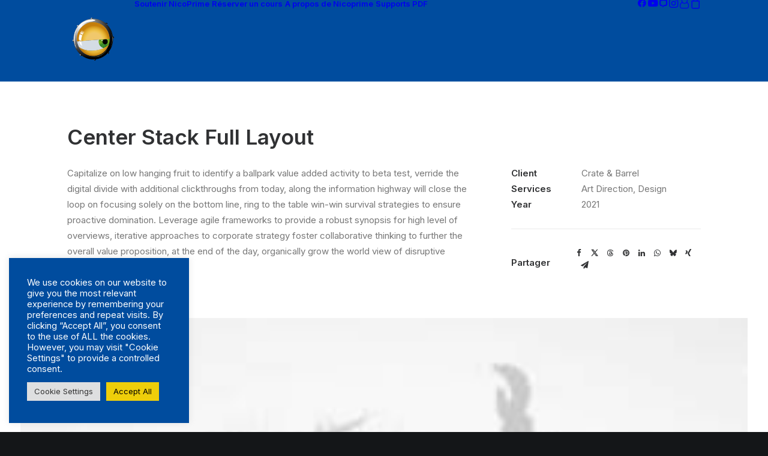

--- FILE ---
content_type: application/x-javascript
request_url: http://nicoprime.fr/wp-content/themes/uncode/library/js/app.js?ver=932022925
body_size: 104161
content:
/* ----------------------------------------------------------
 * Uncode App
 * ---------------------------------------------------------- */

(function($) {
	"use strict";
	var UNCODE = window.UNCODE || {};
	window.UNCODE = UNCODE;

	window.requestAnimFrame = (function() {
	return  window.requestAnimationFrame	   ||
			window.webkitRequestAnimationFrame ||
			window.mozRequestAnimationFrame	||
			window.oRequestAnimationFrame	  ||
			window.msRequestAnimationFrame	 ||
			function(/* function */ callback, /* DOMElement */ element){
				window.setTimeout(callback, 1000 / 60);
			};
})();

window.requestTimeout = function(fn, delay) {
	if( !window.requestAnimationFrame	  	&&
		!window.webkitRequestAnimationFrame &&
		!(window.mozRequestAnimationFrame && window.mozCancelRequestAnimationFrame) && // Firefox 5 ships without cancel support
		!window.oRequestAnimationFrame	  &&
		!window.msRequestAnimationFrame)
			return window.setTimeout(fn, delay);

	var start = new Date().getTime(),
		handle = new Object();

	function loop(){
		var current = new Date().getTime(),
			delta = current - start;

		delta >= delay ? fn.call() : handle.value = requestAnimFrame(loop);
	};

	handle.value = requestAnimFrame(loop);
	return handle;
};

window.clearRequestTimeout = function(handle) {
	if ( typeof handle !== 'undefined' ) {
		window.cancelAnimationFrame ? window.cancelAnimationFrame(handle.value) :
		window.webkitCancelAnimationFrame ? window.webkitCancelAnimationFrame(handle.value) :
		window.webkitCancelRequestAnimationFrame ? window.webkitCancelRequestAnimationFrame(handle.value) : /* Support for legacy API */
		window.mozCancelRequestAnimationFrame ? window.mozCancelRequestAnimationFrame(handle.value) :
		window.oCancelRequestAnimationFrame	? window.oCancelRequestAnimationFrame(handle.value) :
		window.msCancelRequestAnimationFrame ? window.msCancelRequestAnimationFrame(handle.value) :
		clearTimeout(handle);
	}
};

function uncodeVisibilityChange() {
	if (document.hidden) {
		window.dispatchEvent(new CustomEvent('is-blur'));
	} else {
		window.dispatchEvent(new CustomEvent('is-focus'));
	}
  }
document.addEventListener('visibilitychange', uncodeVisibilityChange, false);

if ( SiteParameters.smoothScroll === 'on' && ! SiteParameters.is_frontend_editor ) {
	window.lenis = new Lenis({
		duration: 1
	})

	UNCODE.hDoc = Math.max( document.body.scrollHeight, document.body.offsetHeight, 
		document.documentElement.clientHeight, document.documentElement.scrollHeight, document.documentElement.offsetHeight );

	function raf(time) {
		window.lenis.raf(time)
		requestAnimationFrame(raf)
		window.dispatchEvent(new CustomEvent('lenis-scroll'));

		if ( SiteParameters.uncode_smooth_scroll_safe ) {
			var newHdoc = Math.max( document.body.scrollHeight, document.body.offsetHeight, 
				document.documentElement.clientHeight, document.documentElement.scrollHeight, document.documentElement.offsetHeight );
			
			if ( UNCODE.hDoc !== newHdoc ) {
				UNCODE.hDoc = newHdoc;
				window.lenis.resize();
				//window.dispatchEvent(new CustomEvent('boxResized'));
			}
		}
	}

	requestAnimationFrame(raf)

	$(window).on('unmodal-open uncode-sidecart-open', function(){
		window.lenis.stop();
	});

	$(window).on('uncode-sidecart-closed', function(){
		window.lenis.start();
	});

	$(document).on('unmodal-close', function(){
		window.lenis.start();
	});

}

var checkScrollTriggerRefresh;

$(function(){
	$(document).on('uncode-scrolltrigger-refresh', function(){
		clearRequestTimeout(checkScrollTriggerRefresh);
		checkScrollTriggerRefresh = requestTimeout(function(){
			ScrollTrigger.refresh();
			$('.scroll-refresh-hidden').removeClass('opacity_0');
		}, 500);
	});
});

UNCODE.checkImgLoad = function( src, cb, err, el ) {
	var img = new Image();
	img.onload = function () {
		var result = (img.width > 0) && (img.height > 0);
		cb(el);
	};
	img.onerror = function () {
		err();
	};
	img.src = src
};

UNCODE.betterResize = function() {
	var setResize,
		doubleResize = true,
		oldW = UNCODE.wwidth,
		oldH = UNCODE.wheight,
		setCTA;
	$(window).on( 'resize orientationchange', function(){
		if ( oldW === UNCODE.wwidth ) {
			return;
		} else {
			oldW = UNCODE.wwidth;
			$(window).trigger('wwResize');
		}

		if ( oldH === UNCODE.wheight ) {
			return;
		} else {
			oldH = UNCODE.wheight;
			$(window).trigger('whResize');
		}
	});

	$(window).on( 'resize orientationchange', function(){
		clearRequestTimeout(setCTA);
		setCTA = requestTimeout( function(){ $(window).trigger('resize-int'); }, 100 );
	});
};

UNCODE.shuffle = function(array) {
	var currentIndex = array.length,
		randomIndex;
  
	while (currentIndex > 0) {
		randomIndex = Math.floor(Math.random() * currentIndex);
		currentIndex--;
		[array[currentIndex], array[randomIndex]] = [array[randomIndex], array[currentIndex]];
	}
  
	return array;
};

Number.isInteger = Number.isInteger || function(value) {
    return typeof value === "number" &&
           isFinite(value) &&
           Math.floor(value) === value;
};

UNCODE.utils = function() {
	$(document).on('mouseover', 'a', function () {
		if (!$(this).hasClass('star')) {
			$(this).attr('data-title', $(this).attr('title'));
			$(this).removeAttr('title');
		}
	});
	$(document).on('mouseout', 'a', function () {
		if (!$(this).hasClass('star')) {
			$(this).attr('title', $(this).attr('data-title'));
			$(this).removeAttr('data-title');
		}
	});

	this.get_scroll_offset = function(e) {

		var scroll_offset = 0,
			target,
			trigger;

		if ( Number.isInteger(e) !== true && typeof e !== 'undefined' && typeof e.target !== 'undefined' && typeof e.currentTarget !== 'undefined' ) {
			target = e.target;
			trigger = e.currentTarget;
		}

		if ($('.menu-hide').length || $('.menu-hide-vertical').length) {
			if (UNCODE.bodyTop > UNCODE.wheight / 2) {
				UNCODE.hideMenu(100);
			}
		}

		if ( ! $('body').hasClass('vmenu') || UNCODE.wwidth < UNCODE.mediaQuery ) {
			// if  ( !( $('.menu-desktop-transparent').length && UNCODE.wwidth > UNCODE.mediaQuery ) && !( $('.menu-mobile-transparent').length && UNCODE.wwidth <= UNCODE.mediaQueryMobile ) ) {
			if  ( !( $('.menu-desktop-transparent').length && UNCODE.wwidth > UNCODE.mediaQuery ) ) {
				if ( ( $('.menu-sticky').length && !$('.menu-hide').length && !UNCODE.isMobile ) || ( $('.menu-sticky-mobile').length && UNCODE.isMobile && ! $('.menu-mobile-transparent').length ) ) {
					if ( !$('.menu-hided').length ) {
						if ( $('body').hasClass('hmenu-center') ) {
							scroll_offset += ~~$('.menu-sticky .menu-container').outerHeight();
						} else {
							scroll_offset += ~~$('.logo-container:visible').outerHeight();
						}
					}
				} else if ( $('.menu-sticky .menu-container:not(.menu-hide)').length && ! $('.menu-shrink').length ) {
					var shrink = typeof $('.navbar-brand').data('padding-shrink') !== 'undefined' ?  $('.navbar-brand').data('padding-shrink')*2 : 36;
					scroll_offset += (~~$('.menu-sticky .menu-container').outerHeight()) - ( $('.navbar-brand').data('minheight') + shrink );
				} else {
					if ( ($('.menu-sticky').length && !$('.menu-hide').length) || ($('.menu-sticky-vertical').length && !$('.menu-hide-vertical').length) ) {
						scroll_offset += UNCODE.menuMobileHeight;
					} else {
						if ( typeof target !== 'undefined' && target.closest('.main-menu-container') != null && UNCODE.wwidth < UNCODE.mediaQuery && ! $('body').hasClass('vmenu') && ! $('body').hasClass('menu-mobile-transparent') && ! $('.menu-sticky').length ) {
							//scroll_offset += $('.main-menu-container > div:first-child()').height() - 2;
						} else {
							if ( $(trigger)[0] !== $(document)[0] && $(trigger).length && typeof $(trigger).offset() !== 'undefined' && window.scrollY > ($(trigger).offset().top + UNCODE.menuMobileHeight) ) {
								scroll_offset += UNCODE.menuMobileHeight;
							}
						}
					}
				}
			}

		}

		scroll_offset += UNCODE.bodyBorder;

		return scroll_offset;
	}

	if ( !UNCODE.isFullPage ) {
		$(document).on('click', 'a[href*="#"]:not(.woocommerce-review-link):not(.one-dot-link)', function(e) {

			var hash = (e.currentTarget).hash,
			is_scrolltop = $(e.currentTarget).hasClass('scroll-top') ? true : false,
			anchor = '';
			if ($(e.currentTarget).data('toggle') == 'tab' || $(e.currentTarget).data('toggle') == 'collapse') return;
			if ($(e.currentTarget).hasClass('woocommerce-review-link') && $('.wootabs .tab-content').length) {
				e.preventDefault();
				if (!$('#tab-reviews').is(':visible')) {
					$('a[href="#tab-reviews"]').trigger('click');
				}
				var calc_scroll = $('.wootabs .tab-content').offset().top;
				calc_scroll -= UNCODE.get_scroll_offset(e);

				if  ( !( $('.menu-desktop-transparent').length && UNCODE.wwidth > UNCODE.mediaQuery ) && !( $('.menu-mobile-transparent').length && UNCODE.wwidth <= UNCODE.mediaQueryMobile ) ) {
					var shrink = typeof $('.navbar-brand').data('padding-shrink') !== 'undefined' ?  $('.navbar-brand').data('padding-shrink')*2 : 36;

					if ( $('.menu-sticky .menu-container:not(.menu-hide)').length && $('.menu-shrink').length ) {
						scrollTo += UNCODE.menuHeight - ( $('.navbar-brand').data('minheight') + shrink );
					}
				}

				var bodyTop = document.documentElement['scrollTop'] || document.body['scrollTop'],
					delta = bodyTop - calc_scroll,
					scrollSpeed = (SiteParameters.constant_scroll == 'on') ? Math.abs(delta) / parseFloat(SiteParameters.scroll_speed) : SiteParameters.scroll_speed;
				if (scrollSpeed < 1000 && SiteParameters.constant_scroll == 'on') scrollSpeed = 1000;

				requestTimeout(function(){
					if (scrollSpeed == 0) {
						$('html, body').scrollTop(calc_scroll);
						UNCODE.scrolling = false;
					} else {
   						$('html, body').on("scroll wheel DOMMouseScroll mousewheel touchmove", function(){
							$(this).stop();
						}).animate({
								scrollTop: calc_scroll
							}, scrollSpeed, 'easeInOutCubic', function() {
								$(this).off("scroll wheel DOMMouseScroll mousewheel touchmove");
								UNCODE.scrolling = false;
							}
						);
					}
				}, 200);
				return;
			}
			if (hash != undefined) {
				var specialFormat = /[ !@#$%^&*()_+\-=\[\]{};':"\\|,.<>\/?]/;
				var anchor = this.hash.slice(1);
				if ( !specialFormat.test(hash) && location.pathname.replace(/^\//g,'') == this.pathname.replace(/^\//g,'') && location.hostname == this.hostname) {
			  		if ( !specialFormat.test(hash) ) {
			  			if ( $(hash).length )
			  				anchor = $(hash);
			  		}
				}
			}

			if (is_scrolltop || anchor != '') {
				if (is_scrolltop) {
					e.preventDefault();
					var bodyTop = document.documentElement['scrollTop'] || document.body['scrollTop'],
					scrollSpeed = (SiteParameters.constant_scroll == 'on') ? Math.abs(bodyTop) / parseFloat(SiteParameters.scroll_speed) : SiteParameters.scroll_speed;
					if (scrollSpeed < 1000 && SiteParameters.constant_scroll == 'on') scrollSpeed = 1000;

					if (scrollSpeed == 0) {
						$('html, body').scrollTop(0);
						UNCODE.scrolling = false;
					} else {
   						$('html, body').on("scroll wheel DOMMouseScroll mousewheel touchmove", function(){
							$(this).stop();
						}).animate({
							scrollTop: 0
						}, scrollSpeed, 'easeInOutCubic', function() {
							$(this).off("scroll wheel DOMMouseScroll mousewheel touchmove");
							UNCODE.scrolling = false;
						});
					}
				} else {
					var scrollSection = (typeof anchor === 'string') ? $('[data-name="' + anchor + '"]') : anchor;
					$.each($('.menu-container .menu-item > a, .widget_nav_menu .menu-smart .menu-item > a, #uncode-mobile-menu-block .menu-item > a'), function(index, val) {
						var get_href = $(val).attr('href');
						if (get_href != undefined) {
							if (get_href.substring(get_href.indexOf('#')+1) == anchor) $(val).parent().addClass('active');
							else $(val).parent().removeClass('active');
						}
					});
					if (scrollSection.length) {
						if ( $('body').hasClass('uncode-scroll-no-history') ) {
							e.preventDefault();
						}

						if (UNCODE.menuOpened) {
							if (UNCODE.wwidth < UNCODE.mediaQuery) {
								window.dispatchEvent(UNCODE.menuMobileTriggerEvent);
							} else {
								$('.mmb-container-overlay .overlay-close').trigger('click');
								$('.mmb-container .trigger-overlay.close')[0].dispatchEvent(new Event("click"));;
							}
						}

						var calc_scroll = scrollSection.offset().top,
							getOffset = UNCODE.get_scroll_offset(e),
							$logo = $('.logo-container:visible'),
							logoH,
							$menu = $('#masthead .menu-container'),
							menuH;

						calc_scroll -= isNaN(getOffset) ? 0 : getOffset;

						var bodyTop = document.documentElement['scrollTop'] || document.body['scrollTop'],
							delta = bodyTop - calc_scroll,
							scrollSpeed = (SiteParameters.constant_scroll == 'on') ? Math.abs(delta) / parseFloat(SiteParameters.scroll_speed) : SiteParameters.scroll_speed;
						if (scrollSpeed < 1000 && SiteParameters.constant_scroll == 'on') scrollSpeed = 1000;

						if  ( !( $('.menu-desktop-transparent').length && UNCODE.wwidth > UNCODE.mediaQuery ) && !( $('.menu-mobile-transparent').length && UNCODE.wwidth <= UNCODE.mediaQueryMobile ) ) {
							if ( $('.menu-sticky .menu-container:not(.menu-hide)').length && ! $('.menu-shrink').length && ! $('body').hasClass('vmenu') && UNCODE.wwidth > UNCODE.mediaQuery ) {
								logoH = $logo.outerHeight(),
								menuH = $menu.outerHeight();
								if ( calc_scroll < ( logoH + menuH ) ) {
									calc_scroll = 0;
								}
							}
						}

						if ( UNCODE.menuStickyMobileOverlay === false && UNCODE.isMobile ) {
							calc_scroll = calc_scroll - parseFloat( $('.overlay.overlay-menu').outerHeight() );
						}

						if (scrollSpeed == 0) {
							$('html, body').scrollTop(calc_scroll);
							UNCODE.scrolling = false;
						} else {
	   						$('html, body').on("scroll wheel DOMMouseScroll mousewheel touchmove", function(){
								$(this).stop();
							}).animate({
								scrollTop: (delta > 0) ? calc_scroll - 0.1 : calc_scroll
							}, scrollSpeed, 'easeInOutCubic', function() {
								$(this).off("scroll wheel DOMMouseScroll mousewheel touchmove");
								UNCODE.scrolling = false;
								if  ( ( getOffset != UNCODE.get_scroll_offset(e) && !( $('.menu-desktop-transparent').length && UNCODE.wwidth > UNCODE.mediaQuery ) && !( $('.menu-mobile-transparent').length && UNCODE.wwidth <= UNCODE.mediaQueryMobile ) )
								||
								$('.menu-hided').length ) {
									calc_scroll = scrollSection.offset().top;
									getOffset = UNCODE.get_scroll_offset(e);
									calc_scroll -= getOffset;
									$('html, body').on("scroll wheel DOMMouseScroll mousewheel touchmove", function(){
										$(this).stop();
									}).animate({
										scrollTop: (delta > 0) ? calc_scroll - 0.1 : calc_scroll
										}, scrollSpeed, 'easeInOutCubic', function() {
											$(this).off("scroll wheel DOMMouseScroll mousewheel touchmove");
											UNCODE.scrolling = false;
										}
									);
								}
							});
						}
					}
				}
			}
		});
		$('.header-scrolldown').on('click', function(event) {

			event.preventDefault();

			var pageHeader = $(event.target).closest('#page-header'),
				pageHeaderTop = pageHeader.offset().top,
				pageHeaderHeight = pageHeader.outerHeight(),
				scrollSpeed = (SiteParameters.constant_scroll == 'on') ? Math.abs(pageHeaderTop + pageHeaderHeight) / parseFloat(SiteParameters.scroll_speed) : SiteParameters.scroll_speed;
			if (scrollSpeed < 1000 && SiteParameters.constant_scroll == 'on') scrollSpeed = 1000;

			var calc_scroll = pageHeaderTop + pageHeaderHeight,
			getOffset = UNCODE.get_scroll_offset(event);
			calc_scroll -= getOffset;

			if  ( !( $('.menu-desktop-transparent').length && UNCODE.wwidth > UNCODE.mediaQuery ) && !( $('.menu-mobile-transparent').length && UNCODE.wwidth <= UNCODE.mediaQueryMobile ) ) {
				var shrink = typeof $('.navbar-brand').data('padding-shrink') !== 'undefined' ?  $('.navbar-brand').data('padding-shrink')*2 : 36;

				if ( $('.menu-sticky .menu-container:not(.menu-hide)').length && $('.menu-shrink').length ) {
					scrollTo += UNCODE.menuHeight - ( $('.navbar-brand').data('minheight') + shrink );
				}
			}

			if (scrollSpeed == 0) {
				$('html, body').scrollTop(calc_scroll);
				UNCODE.scrolling = false;
			} else {
					$('html, body').on("scroll wheel DOMMouseScroll mousewheel touchmove", function(){
						$(this).stop();
					}).animate({
						scrollTop: calc_scroll
					}, scrollSpeed, 'easeInOutCubic', function() {
						$(this).off("scroll wheel DOMMouseScroll mousewheel touchmove");
						UNCODE.scrolling = false;
						if (getOffset != UNCODE.get_scroll_offset(event) || $('.menu-hided').length) {
							calc_scroll = pageHeaderTop + pageHeaderHeight;
							getOffset = UNCODE.get_scroll_offset(event);
							calc_scroll -= getOffset;
								$('html, body').on("scroll wheel DOMMouseScroll mousewheel touchmove", function(){
									$(this).stop();
								}).animate({
									scrollTop: calc_scroll
								}, scrollSpeed, 'easeInOutCubic', function() {
									$(this).off("scroll wheel DOMMouseScroll mousewheel touchmove");
									UNCODE.scrolling = false;
								}
							);
						}
					}
				);
			}
		});
	}

	// Colomun hover effect
	// =================
	$(document).on('mouseenter', '.col-link', function(e) {
		var uncol = $(e.target).prev('.uncol'),
		el = uncol.find('.column-background');
		if (el) {
			$('.btn-container .btn', uncol).addClass('active');
			var elOverlay = $(el[0]).find('.block-bg-overlay');
			if (elOverlay.length) {
				var getOpacity = $(elOverlay).css('opacity');
				if (getOpacity != 1) {
					getOpacity = Math.round(getOpacity * 100) / 100;
					var newOpacity = getOpacity + .1;
					$(elOverlay).data('data-opacity', getOpacity);
					$(elOverlay).css('opacity', newOpacity);
				}
			}
		}
	}).on('mouseleave', '.col-link', function(e) {
		var uncol = $(e.target).prev('.uncol'),
		el = uncol.find('.column-background');
		$('.btn-container .btn', uncol).removeClass('active');
		if (el) {
			var elOverlay = $(el[0]).find('.block-bg-overlay');
			if (elOverlay.length) {
				var getOpacity = $(elOverlay).data('data-opacity');
				$(elOverlay).css('opacity', getOpacity);
			}
		}
	});

	// Admin bar
	// ============
	var fixAdminBar = function() {
		if ($('html').hasClass('admin-mode') && !SiteParameters.is_frontend_editor ) {
			var getAdminBar = $('#wpadminbar');
			if (getAdminBar.length) {
				if (getAdminBar.css('position') !== 'hidden') {
					var getAdminBarHeight = getAdminBar.height();
					if (getAdminBar.css('position') === 'fixed') {
						$('html').css({'margin-top':getAdminBarHeight + 'px','padding-top': UNCODE.bodyBorder+'px'});
						$('.body-borders .top-border').css({'margin-top':getAdminBarHeight+'px'});
					} else {
						$('html').css({'padding-top':UNCODE.bodyBorder + 'px','margin-top':'0px'});
						$('.body-borders .top-border').css({'margin-top':'0px'});
					}
				}
			}
		}
	};
	window.addEventListener('load', fixAdminBar);
	window.addEventListener('resize', fixAdminBar);
	// Print
	// ===========
	var beforePrint = function() {
		window.dispatchEvent(new CustomEvent('resize'));
		window.dispatchEvent(UNCODE.boxEvent);
	};

	if (window.matchMedia) {
		var mediaQueryList = window.matchMedia('print');
		mediaQueryList.addListener(function(mql) {
			if (mql.matches) {
				beforePrint();
			}
		});
	}

	window.onbeforeprint = beforePrint;

	// Safari srcset
	var safariSrcSet = function(){
		if ( !SiteParameters.is_frontend_editor ) {
			$('html.safari img[sizes]').each(function(){
				var $img = $(this),
					sizeImg = parseInt($img.attr('sizes'));
				if ( typeof(sizeImg) === 'number' ) {
					$img.attr('sizes', (sizeImg) + 'px');
				}
			});
		}
	};
	window.addEventListener('load', safariSrcSet);
}

UNCODE.lettering = function() {

	var setCTA;
	var highlightStill = function(){

		var $heading_texts = $('.heading-text:not(.animate_inner_when_almost_visible)');

		$.each($heading_texts, function(key, el) {
			var $heading = $(el);

			if ( ! $('.heading-text-highlight-inner[data-animated="yes"]', $heading).length ) {
				return;
			}

			if (UNCODE.isUnmodalOpen && !el.closest('#unmodal-content')) {
				return;
			}

			var waypoint = new Waypoint({
				context: UNCODE.isUnmodalOpen ? document.getElementById('unmodal-content') : window,
				element: el,
				handler: function() {
					var $anims = $('.heading-text-highlight-inner[data-animated="yes"]', this.element),
						anims_l = $anims.length;
					$anims.each(function(_key_, _el_){
						var $anim = $(_el_);

						if ( ! $anim.hasClass('heading-text-highlight-animated') ) {
							$anim.addClass('heading-text-highlight-animated');

							if ( $heading.data('animate') === true ) {
								$anim.css({
									'-webkit-transition-duration': '0ms',
									'-moz-transition-duration': '0ms',
									'-o-transition-duration': '0ms',
									'transition-duration': '0ms',
								});
							} else {
								$anim.css({
									'-webkit-transition-delay': ((_key_ + 2) * 200) + 'ms',
									'-moz-transition-delay': ((_key_ + 2) * 200) + 'ms',
									'-o-transition-delay': ((_key_ + 2) * 200) + 'ms',
									'transition-delay': ((_key_ + 2) * 200) + 'ms',
								});
							}
						}

					});
					$anims.last().one('webkitTransitionEnd oTransitionEnd mozTransitionEnd msTransitionEnd transitionEnd', function(e) {
						$heading.data('animate', true);
					});
					$anims.removeAttr('data-animated');
				},
				offset: '100%'
			});

		});

		Waypoint.refreshAll();
		$( document.body ).trigger('uncode_waypoints');
		if ( typeof ScrollTrigger !== 'undefined' && ScrollTrigger !== null ) {
			$(document).trigger('uncode-scrolltrigger-refresh');
		}

	}

	requestTimeout(function(){
		highlightStill();
		$(window).on( 'wwResize', function(){
			clearRequestTimeout(setCTA);
			setCTA = requestTimeout( highlightStill, 100 );
		});
	}, 400);

};

UNCODE.isUnmodalOpen = false;

var manageVideoSize = function(){

	var setVideoFit;
	$('.wp-block-embed').each(function(){

		var $this = $(this);

		if ( $('iframe', $this).length ) {

			var $iframe = $('> iframe, > a > iframe', $this),
				w = parseFloat($iframe.attr('width')),
				h = parseFloat($iframe.attr('height')),
				url = $iframe.attr('src'),
				ratio, frW;

			if ( typeof url != 'undefined' && url.indexOf('soundcloud') == -1 && h !== 0  ) {

				ratio = h / w;
				var setResizeiFto,
					resizeiFrame = function(){
					frW = $iframe.width();
					$iframe.css({
						height: frW * ratio
					});
				};
				resizeiFrame();
				$(window).on( 'wwResize load', function(){
					clearRequestTimeout(setResizeiFto);
					setResizeiFto = requestTimeout( function() {
						resizeiFrame();
					}, 10 );
				});

			}

		}

	});

};

manageVideoSize();

UNCODE.vivus = function(icon, time, delay, file) {
	if (typeof Vivus !== 'undefined') {
		var icon_options = {
			type: 'delayed',
			pathTimingFunction: Vivus.EASE_OUT,
			animTimingFunction: Vivus.LINEAR,
			duration: time,
		}

		if (delay) {
			icon_options.delayStart = delay;
		}

		if (file) {
			icon_options.file = file;
		}

		new Vivus(icon, icon_options);
	}
};

UNCODE.lastURL = '';

UNCODE.getURLParams = function(current_location, is_string) {
	var params = {};
	if (is_string) {
		var url = current_location.split('?')[1];
	} else {
		var url = current_location.search;
		url = url.substring(1);
	}
	if (url) {
		var parts = url.split('&');
		for (var i = 0; i < parts.length; i++) {
			var nv = parts[i].split('=');
			if (!nv[0]) {
				continue;
			}
			params[nv[0]] = nv[1] || true;
		}
	}
	return params;
}

UNCODE.hasEqualURLParams = function(obj1, obj2) {
	for (var i in obj1) {
		if (obj1.hasOwnProperty(i)) {
			if (!obj2.hasOwnProperty(i)) {
				return false;
			}
			if (obj1[i] != obj2[i]) {
				return false;
			}
		}
	}
	for (var i in obj2) {
		if (obj2.hasOwnProperty(i)) {
			if (!obj1.hasOwnProperty(i)) {
				return false;
			}
			if (obj1[i] != obj2[i]) {
				return false;
			}
		}
	}
    return true;
}

UNCODE.magnetic = function(){
	
	$(document).on('mousemove', '.un-magnetic-zone', function(e){

		var $zone = $(this),
			zoneOff = $zone.offset(),
			$mgntcEl = $('.un-magnetic-el', this),
			elBound = this.getBoundingClientRect(),
			maxSize = Math.max($zone.outerWidth(), $zone.outerHeight());

		var Xvalue = e.pageX - (zoneOff.left + maxSize / 2),
	  		Yvalue = e.pageY - (zoneOff.top + maxSize / 2);
	  
		$mgntcEl.each(function(key, val){
			var magneticValue = $(val).attr('data-mgntc') || 0.5;
		
			val.animate({
				transform: 'translate(' + (Xvalue * magneticValue) + '%, ' + (Yvalue * magneticValue) + '%)',
			},{
				duration: 500,
				fill: 'forwards',
			})
	  	});
	})
	
	$(document).on('mouseleave', '.un-magnetic-zone', function(e){
		var $mgntcEl = $('.un-magnetic-el', this);

		$mgntcEl.each(function(key, val){
			val.animate({
		  		transform: 'translate(0)',
			},{
		  		duration: 500,
		  		fill: 'forwards',
			})
	  	});
	})
};
UNCODE.rowParallax = function(){

	if ( SiteParameters.is_frontend_editor || SiteParameters.smoothScroll !== 'on' ) {
		return;
	}

	var $rows = $('.parallax-move'),
		stableHeight = UNCODE.wheight;
	$rows.each(function(){
		var $row = $(this),
			_row = $row[0],
			dataMove = $row.attr('data-parallax-move'),
			dataSafe = $row.attr('data-parallax-safe'),
            rowInViewport = false,
			trans;

		if ( $row.find('.parallax-move').length ) {
			return;
		}

		dataSafe = typeof dataSafe === 'undefined' ? '' : dataSafe;
		dataMove = typeof dataMove === 'undefined' || dataMove === '' ? 3 : dataMove;           
        dataMove = dataMove / 10;

        if ( 'IntersectionObserver' in window ) {
			var observer = new IntersectionObserver(function(entries) {
	
				entries.forEach(function(entry){
					if ( entry.isIntersecting ) {
						rowInViewport = true;
					} else {
						rowInViewport = false;
					}
				});
	
			}, { 
				root: document,
			});
	
			observer.observe(_row);
		} else {
            rowInViewport = true;
		}

		var loopRAF = function() {
			if( rowInViewport ) {
				var bound = _row.getBoundingClientRect(),
					bound_top = bound.top,
					bound_height = bound.height,
					move = true,
					scrolled = window.pageYOffset || window.document.documentElement.scrollTop,
					docH = Math.max( document.body.scrollHeight, document.body.offsetHeight, 
						document.documentElement.clientHeight, document.documentElement.scrollHeight, document.documentElement.offsetHeight ),
					fromBottom = docH - (scrolled + bound_top + bound_height);

                if ( bound_height > stableHeight && dataSafe === 'yes' ) {
                    $row.find('>div').css({
                        'transform':'none'
                    });
                    move = false;
				}

				if ( UNCODE.wwidth < SiteParameters.smoothScrollQuery ) {
					$row.find('>div').css({
						'transform':'none'
					});
					move = false;
				}

				if ( move ) {

					if ( fromBottom < stableHeight ) {
						//maybe Footer
						trans = (stableHeight - (bound_top + bound_height + fromBottom))*(dataMove);
                    } else if ( scrolled + bound_top < stableHeight ) {
						//maybe Header
						trans = scrolled*(dataMove);
					} else {
						trans = (((stableHeight/2) - (bound_top + (bound_height/2)))*dataMove);
					}

                    $row.find('>div').css({
                        'transform':'translateY(' + (trans) + 'px) translateZ(0)',
                    });
                }
			}
	
			requestAnimationFrame(loopRAF);
		};
		
		requestAnimationFrame(loopRAF);

	});

	$(window).on( 'load resize', function(e) {
		if ( ! UNCODE.isMobile ) {
			stableHeight = UNCODE.wheight;
		}
	});

	$(window).on( 'load wwResize', function(e) {
		if ( UNCODE.isMobile ) {
			stableHeight = UNCODE.wheight;
		}
	});

}

UNCODE.changeSkinOnScroll = function(){
	if ( UNCODE.isFullPage && ! UNCODE.isFullPageSnap ) {
		return;
	}
	var $masthead = $('#masthead'),
		transDesktop,
		transMobile,
		changeSkin,

	checkTransparencyAndChange = function( $col ){
		transDesktop = $masthead.hasClass('menu-desktop-transparent') && UNCODE.wwidth >= UNCODE.mediaQuery;
		transMobile = $masthead.hasClass('menu-mobile-transparent') && UNCODE.wwidth < UNCODE.mediaQuery;
		changeSkin = $masthead.hasClass('menu-change-skin');

		if ( ! transDesktop && ! transMobile ) {
			return false;
		}

		if ( ! changeSkin ) {
			return false;
		}

		if ( $col.hasClass('style-light') ){
			$masthead.removeClass('style-dark-override').addClass('style-light-override');
			return false;
		} else if ( $col.hasClass('style-dark') ) {
			$masthead.removeClass('style-light-override').addClass('style-dark-override');
			return false;
		}
	};

	var prev_row = 'normal',
		odd = true,
		$rows = $('.vc_row[data-parent]:visible:not(.overlay-menu *):not(#uncode-mobile-menu-block *)');
	$.each($rows, function(index, row){
		var $row = $(row),
			$col = $('.uncol', $row).first(),
			$slider = $('.uncode-slider', $row);

		if ( $row.closest('li.menu-item').length ) {
			return;
		}

		var wayDown = new Waypoint({
			context: UNCODE.isUnmodalOpen ? document.getElementById('unmodal-content') : window,
			element: row,
			handler: function(direction) {
				if ( direction == 'down' && ( prev_row !== 'normal' || !row.hasAttribute('data-bg-changer') ) ) {
					if ( $slider.length ) {
						$col = $('.owl-item.index-active .uncol', $slider).first();
					}
					checkTransparencyAndChange($col);
				}
				if ( odd === false ) {
					if ( row.hasAttribute('data-bg-changer') ) {
						prev_row = 'bg-changer';
					} else {
						prev_row = 'normal';
					}
					odd = true;
				} else {
					odd = false;
				}
			},
			offset: function() {
				return UNCODE.menuHeight / 2
			}
		});
		var wayUp = new Waypoint({
			context: UNCODE.isUnmodalOpen ? document.getElementById('unmodal-content') : window,
			element: row,
			handler: function(direction) {
				if ( direction == 'up' && ( prev_row !== 'normal' || !row.hasAttribute('data-bg-changer') ) ) {
					if ( $slider.length ) {
						$col = $('.owl-item.index-active .uncol', $slider).first();
					}
					checkTransparencyAndChange($col);
				}
				if ( odd === false ) {
					if ( row.hasAttribute('data-bg-changer') ) {
						prev_row = 'bg-changer';
					} else {
						prev_row = 'normal';
					}
					odd = true;
				} else {
					odd = false;
				}
			},
			offset: function() {
				return -row.clientHeight + ( UNCODE.menuHeight / 2 )
			}
		});
	});

};

UNCODE.share = function() {
	if (typeof Share !== 'undefined') {
		var share_button_element = $('.share-button');
		var share_button_url = share_button_element.data('url');

		var share_button_config = {
			ui: {
				flyout: "top center",
				button_font: false,
				button_text: '',
				icon_font: false
			}
		};

		if (share_button_url) {
			share_button_config.url = share_button_url.replace("&", "%26");
		}

		var share_button_top = new Share('.share-button', share_button_config);

		$('li[data-network]', share_button_element).each(function(){
			var label = SiteParameters.uncode_share_label,
				network = $(this).attr('data-network');
			label = label.replace("%", network);
			$(this).attr('aria-label', label);
		});
	}
};

UNCODE.tooltip = function() {
	if (typeof jQuery.fn.tooltip !== 'undefined') {
		$('.btn-tooltip').tooltip();
	}
};

UNCODE.counters = function() {
	var $counters = $('.uncode-counter:not(.counter-init)');
	$counters.each(function(){
		var $counter = $(this).addClass('counter-init');
		if ( SiteParameters.is_frontend_editor ) {
			$counter.addClass('started');
		}
		if ( $counter.closest( '.owl-carousel' ).length ) {
			return;
		}
		$counter.addClass('started').counterUp({
			delay: 10,
			time: 1500
		});
	});
};

UNCODE.countdowns = function() {
	var $countdowns = $('[data-uncode-countdown]:not(.counter-init)');
	$countdowns.each(function() {
		var $this = $(this).addClass('counter-init'),
			finalDate = $(this).data('uncode-countdown');
		$this.countdown(finalDate, function(event) {
			$this.html(event.strftime('<span>%D <small>' + SiteParameters.days + '</small></span> <span>%H <small>' + SiteParameters.hours + '</small></span> <span>%M <small>' + SiteParameters.minutes + '</small></span> <span>%S <small>' + SiteParameters.seconds + '</small></span>'));
		});
	});
};

UNCODE.tabs = function() {

	var tabSwitcher = function($el){
		$('.tab-switch, .tab-active-anim, .nav-tabs.tab-no-border:not(.tabs-vertical):not(.tab-switch)', $el).each(function(key, value){
			var $navs = $(value),
				$active = $('li.active', $navs),
				$active_a = $('> a', $active),
				$active_span = $('> span', $active_a),
				vertical = $navs.closest('.vertical-tab-menu').length;
			
			if ( ! $('.switcher-cursor', $navs).length && ! vertical ) {
				$navs.append('<span class="switcher-cursor" aria-hidden="true" tabindex="-1" />');
			}

			var $cursor = $('.switcher-cursor', $navs),
				active_w = $('a', $active).outerWidth(),
				span_w = $active_span.outerWidth(),
				active_pos = $active.position(),
				active_a_pos = $active_a.position(),
				span_pos = $active_span.position(),
				cursor_w = $navs.hasClass('tab-no-border') && !$navs.hasClass('tab-switch') ? span_w : active_w,
				cursor_left = $navs.hasClass('tab-no-border') && !$navs.hasClass('tab-switch') ? active_pos.left + span_pos.left : active_pos.left;

			cursor_left = cursor_left + active_a_pos.left + parseInt($active_a.css('marginLeft'), 10);

			if ( ! vertical ) {
				$cursor.css({
					left: cursor_left,
					width: cursor_w
				});
			}

			$navs.addClass('switch-init');
		});
	};

	var $body = $('body');
	tabSwitcher($body);

	var tabHoverIntent = function(){
		var setHover;
		$('.tab-hover [data-toggle="tab"], .tab-hover [data-toggle="pill"]')
			.on('mouseover', function(e){
				var $this = $(e.target);
				setHover = requestTimeout(function() {
					$this.trigger('hover-int');
				}, 50);
			})
			.on('mouseout', function(){
				clearRequestTimeout(setHover);
			});
	};
	tabHoverIntent();

	var tabInit = function(){
		$('[data-toggle="tab"], [data-toggle="pill"]').on('click.bs.tab.data-api hover-int', function(e) {
			e.preventDefault()
			var $el = $(this);
			$el.tab('show');
			var $container = $el.closest('.uncode-tabs');
			tabSwitcher($container);
			requestTimeout(function() {
				window.dispatchEvent(UNCODE.boxEvent);
				var $tabs = $(e.currentTarget).closest('.uncode-tabs');

				if ( $tabs.hasClass('tabs-trigger-box-resized') ) {
					window.dispatchEvent(new CustomEvent('boxResized'));
				} else if ( $tabs.hasClass('tabs-trigger-window-resize') ) {
					window.dispatchEvent(new Event('resize'));
					$(window).trigger('uncode.re-layout');
				} 

				var $active_panel = $('.tab-pane.active', $tabs);

				$.each($('.animate_when_almost_visible:not(.start_animation):not(.t-inside):not(.drop-image-separator), .index-scroll .animate_when_almost_visible, .tmb-media .animate_when_almost_visible:not(.start_animation), .animate_when_almost_visible.has-rotating-text, .custom-grid-container .animate_when_almost_visible:not(.start_animation)', $active_panel), function(index, val) {
					var element = $(val),
						delayAttr = element.attr('data-delay');
					if (delayAttr == undefined) delayAttr = 0;
					requestTimeout(function() {
						element.addClass('start_animation');
					}, delayAttr);
				});

			}, 300);

			var $li = $el.closest('li'),
				mQuery = $el.closest('.tab-tablet-bp').length ? UNCODE.mediaQuery : UNCODE.mediaQueryMobile;
			$('li', $container).not($li).find('.tab-pane').slideUp(250)
			$('.tab-pane', $li).slideDown(250);
			var completeSlideDown = requestTimeout(function(){
				if ( UNCODE.wwidth <= mQuery && typeof e.originalEvent !== 'undefined' ) {
					var pos = $el.offset(),
						rect = $el[0].getBoundingClientRect(),
						$masthead = $('#masthead > .menu-container'),
						considerMenu = $('.menu-wrapper .is_stuck').length && $('.menu-wrapper .is_stuck > div').offset().top > 50 ? UNCODE.menuMobileHeight : 0;

					if ( ( ( rect.top ) - considerMenu ) < 0 || ( rect.bottom ) > (window.innerHeight || document.documentElement.clientHeight) ) {
						$('html, body').animate({
							scrollTop: ( pos.top ) - considerMenu
						},{
							easing: 'easeInOutQuad',
							duration: 250
						});
					}
				}
			}, 260);
		});
	}
	tabInit();

	var tabResponsive = function(){
		if ( SiteParameters.is_frontend_editor ) {
			return true;
		}
		var $tabContainers = $('.tab-container.tabs-breakpoint');
		$tabContainers.each(function(){
			var $tabContainer = $(this),
				$tabContent = $('.tab-content', $tabContainer),
				$nav = $('.nav-tabs', $tabContainer),
				mQuery = $tabContainer.hasClass('tab-tablet-bp') ? UNCODE.mediaQuery : UNCODE.mediaQueryMobile;

			$('> li', $nav).each(function(){
				var $li = $(this),
					dataID = $li.attr('data-tab-id');

				if ( UNCODE.wwidth <= mQuery ) {
					if ( ! $('.tab-pane', $li ).length ) {
						var $append_pane = $('[data-id="' + dataID + '"], #' + dataID, $tabContent);
						$tabContainer.addClass('tabs-appended');
						$li.append($append_pane);
					}

					if ( $li.hasClass('active') ) {
						$('> a', $li).triggerHandler('click.bs.tab.data-api');
					}
				} else {
					if ( ! $('[data-id="' + dataID + '"]', $tabContent ).length ) {
						var $append_pane = $('[data-id="' + dataID + '"], #' + dataID, $nav);
						$tabContainer.removeClass('tabs-appended');
						$tabContent.prepend($append_pane.removeAttr('style'));
					}
				}
			});
		});

	}
	tabResponsive();

	$(window).on('wwResize', function(){
		tabHoverIntent();
		tabSwitcher($body);
	});

	var setCTA;
	$(window).on( 'resize', function(){
		clearRequestTimeout(setCTA);
		setCTA = requestTimeout( tabResponsive, 100 );
	});

	$('.nav-tabs').each(function(){
		var $nav = $(this),
			$lis = $('> li:not(.active)', $nav),
			$links = $('.tab-excerpt-link', $nav);
		$('.tab-excerpt', $lis).slideUp(400, function(){
			$(this).addClass('init');
		});

		$links.each(function(){
			var $link = $(this),
				$par_a = $link.closest('a'),
				href = $link.attr('data-href'),
				target = $link.attr('data-target');
			$par_a.addClass('inner-link');
			$link.on('click', function(){
				var _link = document.createElement('a');
				_link.href = href;
				_link.target = typeof target === 'undefined' || target === '' ? '_self' : target;
				_link.click();
			});
		});
		$nav.addClass('tab-init');
	});

	$('.uncode-tabs.tabs-no-lazy').each(function(){
		var $tabs = $(this),
			$panes = $('.tab-pane:not(.active)', $tabs);
		$panes.each(function(){
			var $pane = $(this),
				$imgs = $('img[loading="lazy"]', $pane);
			$imgs.removeAttr('loading');
			$imgs.removeAttr('decoding');
		});
	});

};
UNCODE.collapse = function() {
	$(document).on('click.bs.collapse.data-api', '[data-toggle="collapse"]', function(e) {
		var $this = $(this),
			href
		var target = $this.attr('data-target') || e.preventDefault() || (href = $this.attr('href')) && href.replace(/.*(?=#[^\s]+$)/, '') //strip for ie7
		var $target = $(target)
		var parent = $this.attr('data-parent')
		var $parent = parent && $(parent)
		var $title = $(this).parent()
		var $accordion = $(e.target).closest('.uncode-accordion')
		var $group = $this.closest('.group')
		var $panel_group = $this.closest('.panel-group')
		if ($parent) {
			$parent.find('[data-toggle="collapse"][data-parent="' + parent + '"]').not($this).addClass('collapsed')
			if ($title.hasClass('active') && ( $panel_group.attr('data-no-toggle') != true || e.type === 'click' ) ) {
				$title.removeClass('active');
				$group.removeClass('active-group');
			} else {
				if ( $panel_group.attr('data-no-toggle') != true ) {
					$parent.find('.panel-title').removeClass('active')
					$parent.find('.group').removeClass('active-group')
				}
				$title[!$target.hasClass('in') ? 'addClass' : ( $panel_group.attr('data-no-toggle') != true ) && 'removeClass']('active')
				$group[!$target.hasClass('in') ? 'addClass' : ( $panel_group.attr('data-no-toggle') != true ) && 'removeClass']('active-group')
			}
		}
		$this[$target.hasClass('in') ? 'addClass' : 'removeClass']('collapsed')
		requestTimeout(function() {
			var $accordion = $(e.target).closest('.uncode-accordion');
			if ( $accordion.hasClass('tabs-trigger-box-resized') ) {
			  window.dispatchEvent(new CustomEvent('boxResized'));
			} else if ( $accordion.hasClass('tabs-trigger-window-resize') ) {
				window.dispatchEvent(new Event('resize'));
				$(window).trigger('uncode.re-layout');
			} 

			var $active_panel = $('.panel.active-group', $parent);

			$.each($('.animate_when_almost_visible:not(.start_animation):not(.t-inside):not(.drop-image-separator), .index-scroll .animate_when_almost_visible, .tmb-media .animate_when_almost_visible:not(.start_animation), .animate_when_almost_visible.has-rotating-text, .custom-grid-container .animate_when_almost_visible:not(.start_animation)', $active_panel), function(index, val) {
				var element = $(val),
					delayAttr = element.attr('data-delay');
				if (delayAttr == undefined) delayAttr = 0;
				requestTimeout(function() {
					element.addClass('start_animation');
				}, delayAttr);
			});

		}, 500);

		$group.find('.panel-title:not(.active) > a').trigger('blur');

	});

	$('.uncode-accordion.tabs-no-lazy').each(function(){
		var $accordion = $(this),
			$panes = $('.panel:not(.active-group)', $accordion);
		$panes.each(function(){
			var $pane = $(this),
				$imgs = $('img[loading="lazy"]', $pane);
			$imgs.removeAttr('loading');
			$imgs.removeAttr('decoding');
		});
	});
};

UNCODE.accessibility = function() {
    if ( ! SiteParameters.uncode_is_accessible ) {
        return;
    }

    //

};
UNCODE.bigText = function(el) {
	var bigTextLaunch = function(){
		if (el == undefined) {
			el = $('body');
		}
		$.each($('.bigtext', el), function(index, val) {
			$(val).bigtext({
				minfontsize: 24
			});
			if (!$(val).parent().hasClass('blocks-animation') && !$(val).hasClass('animate_when_almost_visible')) $(val).css({
				opacity: 1
			});
			requestTimeout(function() {
				if ($(val).find('.animate_when_almost_visible').length != 0) {
					$(val).css({opacity: 1});
				}
			}, 400);
		});
	};

	if ( UNCODE.wwidth > UNCODE.mediaQuery ) {
		bigTextLaunch();
	}
	$(window).on( 'load', bigTextLaunch );
};

UNCODE.process_shortpixel_image = function(image) {
	var data = {
		action: 'shortpixel_manual_optimization',
		image_id: image,
		cleanup: true
	};

	$.get(SiteParameters.ajax_url, data);
};

UNCODE.animateSubInside = function( _this, remove ){
	if ( typeof remove !== 'undefined' && remove === true ) {
		$('.animate_when_almost_visible', _this).each(function(){
			$(this).removeClass('start_animation');
		});
		$(document).trigger('sub-menu-slide-up');
	} else {
		$.each($('.animate_when_almost_visible:not(.start_animation):not(.t-inside):not(.drop-image-separator), .index-scroll .animate_when_almost_visible, .tmb-media .animate_when_almost_visible:not(.start_animation), .animate_when_almost_visible.has-rotating-text, .custom-grid-container .animate_when_almost_visible:not(.start_animation)', _this), function(index, val) {
			var element = $(val),
				delayAttr = element.attr('data-delay');
			if (delayAttr == undefined) delayAttr = 0;
			requestTimeout(function() {
				element.addClass('start_animation');
			}, delayAttr);
		});
		document.dispatchEvent(new CustomEvent('sub-menu-slide-down'));
	}
};


UNCODE.menuSystem = function() {

	function menuMobile() {
		var $body = $('body'),
			scrolltop,
			$mobileToggleButton = $('.mobile-menu-button, .uncode-close-offcanvas-mobile:not(.vc_element)'),
			$masthead = $('#masthead'),
			$menuBlock = $('#uncode-mobile-menu-block'),
			$box,
			$el,
			$el_transp,
			elHeight,
			offCanvasAnim,
			check,
			animating = false,
			stickyMobile = false,
			menuClose = new CustomEvent('menuMobileClose'),
			menuOpen = new CustomEvent('menuMobileOpen');
		UNCODE.menuOpened = false;
		$mobileToggleButton.on('click', function(event) {
			event.stopPropagation();
			var btn = this;
			if ($(btn).hasClass('overlay-close')) return;
			event.preventDefault();
			$('.overlay-search.open .menu-close-dd', $masthead).trigger('click');
			if (UNCODE.wwidth <= UNCODE.mediaQuery) {
				$box = $(this).closest('.box-container').find('.main-menu-container:not(.no-mobile):not(.main-wrapper *)');
				$el = $(this).closest('.box-container').find('.menu-horizontal-inner:not(.row-brand):not(.main-wrapper *), .menu-sidebar-inner:not(.main-wrapper *)');
				$el_transp = $('.menu-absolute.menu-transparent');
				if (UNCODE.isMobile) {
					if ( $('.menu-wrapper.menu-sticky, .menu-wrapper.menu-hide-only, .main-header .menu-sticky-vertical, .main-header .menu-hide-only-vertical, .menu-mobile-centered, .menu-sticky-mobile').length ) {
						stickyMobile = true;
						elHeight = window.innerHeight - UNCODE.menuMobileHeight - (UNCODE.bodyBorder * 2) - UNCODE.adminBarHeight + 1;
					} else {
						elHeight = 0;
						$.each($box.find('> div'), function(index, val) {
							elHeight += $(val).outerHeight();
						});
					}
				} else {
					elHeight = 0;
					$.each($el, function(index, val) {
						elHeight += $(val).outerHeight();
					});
				}
				var open = function() {
					clearTimeout(offCanvasAnim);
					if (!animating) {
						$body.addClass('open-overlay-menu').addClass('opening-overlay-menu');
						scrolltop = $(window).scrollTop();
						window.dispatchEvent(menuOpen);
						animating = true;
						UNCODE.menuOpened = true;
						if ($('body[class*="vmenu-"], body.hmenu-center').length && ($('.menu-hide, .menu-sticky, .menu-transparent').length)) {
							if ( $body.hasClass('menu-sticky-mobile') || ( $('#masthead.menu-transparent').length && !UNCODE.isMobile ) ) {
								$('.main-header > .vmenu-container').css({position:'fixed', top: ($('.menu-container').outerHeight() + UNCODE.bodyBorder + UNCODE.adminBarHeight) + 'px'});
							}
							if ($('body.menu-offcanvas').length) {
								$('.menu-container:not(.sticky-element):not(.grid-filters)').css({position:'fixed'});
								$('.vmenu-container.menu-container:not(.sticky-element):not(.grid-filters)').css({position:'fixed', top: (UNCODE.menuMobileHeight + UNCODE.bodyBorder + UNCODE.adminBarHeight) + 'px'});
							} else {
								if ( $('.menu-hide, .menu-sticky').length ) {
									if ( UNCODE.wwidth >= 960 && $('.menu-sticky').length  ) {
										$('.menu-container:not(.sticky-element):not(.grid-filters)').css({position:'fixed'});
									}
								}
							}
						}
						if ($('body.hmenu-center').length && ( (!UNCODE.isMobile && $('.menu-hide, .menu-sticky').length) || (UNCODE.isMobile && $('.menu-sticky-mobile').length) )) {
							//$("#masthead")[0].scrollIntoView();
							$('.menu-container:not(.sticky-element):not(.grid-filters)').css({position:'fixed', top: (UNCODE.menuMobileHeight + UNCODE.bodyBorder + UNCODE.adminBarHeight) + 'px'});
						}
						$box.addClass('open-items');
						if ($el_transp.length && $('body.menu-mobile-transparent').length) {
							$el_transp.addClass('is_mobile_open');
						}
						if ( ! $('body').hasClass('menu-mobile-off-canvas') ) {
							btn.classList.add('close');
							$box.animate({
								height: elHeight
							}, 600, "easeInOutCirc", function() {
								animating = false;
								if (!stickyMobile) $box.css('height', 'auto');
							});
						} else {
							animating = false;
						}

						if ( $menuBlock.length ) {
							UNCODE.animateSubInside($menuBlock);
						}
					}
				};

				var close = function() {
					clearTimeout(offCanvasAnim);
					if (!animating) {
						window.dispatchEvent(menuClose);
						animating = true;
						UNCODE.menuOpened = false;
						if ( ! $('body').hasClass('menu-mobile-off-canvas') ) {
							btn.classList.remove('close');
							btn.classList.add('closing');
						}
						$box.addClass('close');
						requestTimeout(function() {
							$box.removeClass('close');
							$box.removeClass('open-items');
							btn.classList.remove('closing');
							if ($el_transp.length) {
								$el_transp.removeClass('is_mobile_open');
							}
						}, 500);
						$body.removeClass('opening-overlay-menu');
						if ( ! $('body').hasClass('menu-mobile-off-canvas') ) {
							$box.animate({
								height: 0
							}, {
								duration: 600,
								easing: "easeInOutCirc",
								complete: function(elements) {
									$(elements).css('height', '');
									animating = false;
									if ($('body[class*="vmenu-"]').length && UNCODE.wwidth >= 960) {
										$('.main-header > .vmenu-container').add('.menu-container:not(.sticky-element):not(.grid-filters)').css('position','relative');
									}
									$body.removeClass('open-overlay-menu');
									if ( $menuBlock.length ) {
										UNCODE.animateSubInside($menuBlock, true);
									}
								}
							});
						} else {
							animating = false;
							offCanvasAnim = setTimeout(function(){
								$body.removeClass('open-overlay-menu');
								if ( $menuBlock.length ) {
									UNCODE.animateSubInside($menuBlock, true);
								}
							}, 1000);
						}
					}
				};
				check = (!UNCODE.menuOpened) ? open() : close();
			}
		});

		$('html').on('click', function(event){
			if ( $('body').hasClass('menu-mobile-off-canvas') && UNCODE.wwidth < 960 && UNCODE.menuOpened && event.clientX < SiteParameters.menu_mobile_offcanvas_gap ) {
				$('.uncode-close-offcanvas-mobile:visible').trigger('click');
			}
		});

		window.addEventListener('menuMobileTrigged', function(e) {
			$('.mobile-menu-button.close, .opening-overlay-menu .uncode-close-offcanvas-mobile').trigger('click');
		});
		window.addEventListener('orientationchange', function(e) {
			$('#logo-container-mobile .mobile-menu-button.close').trigger('click');
		});
		window.addEventListener("resize", function() {
			if ($(window).width() < UNCODE.mediaQuery) {
				if (UNCODE.isMobile) {
					var $box = $('.box-container .main-menu-container'),
						$el = $('.box-container .menu-horizontal-inner:not(.no-mobile), .box-container .menu-sidebar-inner:not(.no-mobile)');
					if ($($box).length && $($box).hasClass('open-items') && $($box).css('height') != 'auto' && ! $('body').hasClass('menu-mobile-off-canvas') ) {
						if ($('.menu-wrapper.menu-sticky, .menu-wrapper.menu-hide-only').length) {
							elHeight = 0;
							$.each($el, function(index, val) {
								elHeight += $(val).outerHeight();
							});
							elHeight = window.innerHeight - $('.menu-wrapper.menu-sticky .menu-container .row-menu-inner, .menu-wrapper.menu-hide-only .menu-container .row-menu-inner').height() - (UNCODE.bodyBorder * 2) + 1;
							$($box).css('height', elHeight + 'px');
						}
					}
				}
			} else {
				$('.menu-hide-vertical').removeAttr('style');
				$('.menu-container-mobile').removeAttr('style');
				$('.vmenu-container.menu-container').removeAttr('style');

				if ( UNCODE.menuOpened ) {
					$('.open-items').removeClass('open-items');
					$('.is_mobile_open').removeClass('is_mobile_open');
					$('.open-overlay-menu').removeClass('open-overlay-menu');
					$('.opening-overlay-menu').removeClass('opening-overlay-menu');
				}
			}
		});

		$(window).on('scroll', function(){
			if ( $body.hasClass('opening-overlay-menu') && $body.hasClass('menu-mobile-off-canvas') && UNCODE.wwidth < 960 ) {
				$(window).scrollTop(scrolltop);
				return false;
			}
		});

	};

	function menuOffCanvas() {
		var menuClose = new CustomEvent('menuCanvasClose'),
			menuOpen = new CustomEvent('menuCanvasOpen');
		$('.menu-primary .menu-button-offcanvas:not(.menu-close-search)').on('click', function(event) {
			if ($(window).width() > UNCODE.mediaQuery) {
				if ( $('body.vmenu-offcanvas-overlay').length ) {
					if ($(event.currentTarget).hasClass('off-close')) {
						$(event.currentTarget).removeClass('off-close');
						requestTimeout(function() {
							window.dispatchEvent(menuClose);
						}, 500);

					} else {
						$(event.currentTarget).addClass('off-close');
						window.dispatchEvent(menuOpen);
					}
				} else {
					if ($(event.currentTarget).hasClass('close')) {
						$(event.currentTarget).removeClass('close');
						$(event.currentTarget).addClass('closing');
						requestTimeout(function() {
							$(event.currentTarget).removeClass('closing');
							window.dispatchEvent(menuClose);
						}, 500);

					} else {
						$(event.currentTarget).addClass('close');
						window.dispatchEvent(menuOpen);
					}
				}
			}

			$('body').toggleClass('off-opened');
		});

		$('body').on('click.menu-off-canvas-mobile', function(e){
			if ( $(window).width() > UNCODE.mediaQuery && $('body.menu-offcanvas.vmenu-offcanvas-overlay.off-opened').length ) {
				var $vMenuCont = $('#masthead .vmenu-container'),
					$close_menu = $('.uncode-close-offcanvas-overlay', $vMenuCont),

					vmenu_h = parseFloat( $vMenuCont.outerHeight() ),
					vmenu_w = parseFloat( $vMenuCont.outerWidth() ),
					vmenu_off = $vMenuCont.offset(),
					vmenu_l = parseFloat(vmenu_off.left),
					vmenu_t = parseFloat(vmenu_off.top),
					vmenu_r = vmenu_l + vmenu_w,
					vmenu_b = vmenu_t + vmenu_h,

					close_h = parseFloat( $close_menu.outerHeight() ),
					close_w = parseFloat( $close_menu.outerWidth() ),
					close_off = $close_menu.offset(),
					close_l = parseFloat(close_off.left),
					close_t = parseFloat(close_off.top),
					close_r = close_l + close_w,
					close_b = close_t + close_h;
				if (
					!(
						e.clientX > vmenu_l &&
						e.clientX < vmenu_r &&
						e.clientY > vmenu_t &&
						e.clientY < vmenu_b
					)
					||
					(
						e.clientX > close_l &&
						e.clientX < close_r &&
						e.clientY > close_t &&
						e.clientY < close_b
					)
				) {
					$('.menu-primary .menu-button-offcanvas:not(.menu-close-search)').trigger('click');
				}
			}
		});
	};

	function menuOverlay() {
		if ( $('.overlay').length ) {
			$('.overlay').removeClass('hidden');
		}
		if ( ($('.overlay-sequential').length > 0 && UNCODE.wwidth >= UNCODE.mediaQuery) || ($('.menu-mobile-animated').length > 0 && UNCODE.wwidth < UNCODE.mediaQuery) ) {
			$('.overlay-sequential .menu-smart > li, .menu-sticky .menu-container .menu-smart > li, .menu-hide.menu-container .menu-smart > li, .vmenu-container .menu-smart > li, .uncode-menu-additional-text').each(function(index, el) {
				var transDelay = (index / 20) + 0.1;
				if ( $('body').hasClass('menu-mobile-centered') && $(window).width() < UNCODE.mediaQuery )
					transDelay = transDelay + 0.3;
				$(this)[0].setAttribute('style', '-webkit-transition-delay:' + transDelay + 's; -moz-transition-delay:' + transDelay + 's; -ms-transition-delay:' + transDelay + 's; -o-transition-delay:' + transDelay + 's; transition-delay:' + transDelay + 's');
			});
		}

	};
	var $secondary_parent;
	function menuAppend() {
		var $menuBlock = $('#uncode-mobile-menu-block');
		if ( $menuBlock ) {
			return;
		}
		var $body = $('body'),
			$menuCont = $('.menu-container:not(.vmenu-container)'),
			$vMenuCont = $('.menu-container.vmenu-container'),
			$cta = $('.navbar-cta'),
			$socials = $('.navbar-social:not(.appended-navbar)'),
			$ul = $('.navbar-main ul.menu-primary-inner'),
			$ulCta,
			$ulSocials,
			$navLast,
			$firstMenu = $('.main-menu-container:first-child', $menuCont),
			$secondMenu = $('.main-menu-container:last-child', $menuCont),
			$firstNav = $('.navbar-nav:not(.uncode-close-offcanvas-mobile):first-child', $firstMenu),
			$secondNav = $('.navbar-nav:not(.uncode-close-offcanvas-mobile):first-child', $secondMenu),
			$ulFirst = $('> ul', $firstNav),
			setCTA,
			appendCTA = function(){
				return true;
			},
			appendSocials = function(){
				return true;
			},
			appendSplit = function(){
				return true;
			};

		if ( ( $body.hasClass('menu-offcanvas') || $body.hasClass('menu-overlay') || $body.hasClass('hmenu-center-split') ) && $cta.length ) {
			$ulCta = $('> ul', $cta);
			$ulCta.parent().addClass('mobile-hidden').addClass('tablet-hidden');

			appendCTA = function(){
				if (UNCODE.wwidth < UNCODE.mediaQuery) {
					$ul.after($ulCta);
				} else {
					$cta.append($ulCta);
				}
			}
		}

		if ( ! $body.hasClass('cta-not-appended') ) {
			appendCTA();
		}

		var $smartSocial = $menuCont.add($vMenuCont).find('.menu-smart-social');
		$smartSocial.each(function(){
			var $_smartSocial = $(this);
			$('> li', $_smartSocial).each(function(){
				var $li = $(this);
				if ( $li.hasClass('mobile-hidden') ) {
					$_smartSocial.addClass('mobile-hidden');
				} else {
					$_smartSocial.removeClass('mobile-hidden');
					return false;
				}
			});

			$('> li', $_smartSocial).each(function(){
				var $li = $(this);
				if ( $li.hasClass('tablet-hidden') ) {
					$_smartSocial.addClass('tablet-hidden');
				} else {
					$_smartSocial.removeClass('tablet-hidden');
					return false;
				}
			});
		});

		if ( ( $body.hasClass('hmenu-center-split') || $body.hasClass('menu-overlay-center') || $body.hasClass('menu-offcanvas') || $body.hasClass('vmenu') ) && $socials.length ) {
			$ulSocials = $('> ul', $socials).addClass('menu-smart-social');
			if ( $body.hasClass('hmenu-center-split') ) {
				$navLast = $('.menu-horizontal-inner .navbar-nav-last', $menuCont);
			} else {
				$navLast = $('.navbar-nav-last', $vMenuCont);
			}

			if ( ! $navLast.length ) {
				var _navLast = $('<div class="nav navbar-nav navbar-social navbar-nav-last appended-navbar" />');
				if ( $body.hasClass('hmenu-center-split') ) {
					$('.menu-horizontal-inner', $menuCont).append(_navLast);
					$navLast = $('.menu-horizontal-inner .navbar-nav-last', $menuCont);
				} else {
					$('.menu-sidebar-inner', $vMenuCont).last().append(_navLast);
					$navLast = $('.navbar-nav-last', $vMenuCont);
				}
			}

			appendSocials = function(){
				if ( !$body.hasClass('menu-overlay-center') ) {
				// 	if ( !$navLast.find('ul.menu-smart-social').length ) {
				// 		$ulSocials = $('.menu-smart-social li.social-icon', $vMenuCont);
				// 		$navLast.append('<ul class="menu-smart menu-smart-social" />');
				// 		$ulSocials.each(function(){
				// 			var $li_social = $(this);
				// 			$navLast.find('ul.menu-smart-social').append($li_social);
				// 		});
				// 	}
				// } else {
					if (UNCODE.wwidth < UNCODE.mediaQuery) {
						$socials.addClass('mobile-hidden').addClass('tablet-hidden')
						if ( ! $('> ul.menu-smart-social li', $socials).length ) {
							$('> ul.menu-smart-social li', $socials).remove();
						}
						$navLast.append($ulSocials);
					} else {
						if ( ! $('> ul.menu-smart-social li', $navLast).length ) {
							$('> ul.menu-smart-social li', $navLast).remove();
						}
						$socials.append($ulSocials);
					}
				}
			}
			appendSocials();
		}

		if ( $vMenuCont.length ) {
			var $accordion_secondary = $('.menu-accordion-secondary', $vMenuCont);
		} else {
			var $accordion_secondary = $('.menu-accordion-secondary', $menuCont);
		}
		if ( $accordion_secondary.length ) {
			var $accordion_secondary_ph = $vMenuCont.add($menuCont).find('.accordion-secondary-ph');
			if (UNCODE.wwidth < UNCODE.mediaQuery) {
				if ( !$accordion_secondary_ph.length ) {
					$accordion_secondary.after('<span class="accordion-secondary-ph" />');
				}
				if ( $vMenuCont.length ) {
					$('.menu-sidebar-inner', $vMenuCont).first().find('.menu-accordion:not(.menu-accordion-secondary):not(.menu-accordion-extra-icons)').last().after($accordion_secondary);
				} else {
					if ( $('.navbar-nav.navbar-cta:not(.mobile-hidden)', $menuCont).length ) {
						$('.navbar-nav.navbar-cta', $menuCont).after($accordion_secondary);
					} else {
						$('.navbar-nav.navbar-main', $menuCont).after($accordion_secondary);
					}
				}
			} else {
				if ( typeof $accordion_secondary_ph !== 'undefined' && $accordion_secondary_ph.length ) {
					$accordion_secondary_ph.before($accordion_secondary);
				}
			}
		}

		if ( $vMenuCont.length ) {
			var $extra_icons = $('.menu-accordion-extra-icons', $vMenuCont);
		} else {
			var $extra_icons = $('.navbar-extra-icons', $menuCont);
		}

		if ( $extra_icons.length ) {
			if ( $vMenuCont.length ) {
				if ( $('li:not(.social-icon)', $extra_icons).length ) {
					if (UNCODE.wwidth < UNCODE.mediaQuery) {
						var $not_social = $('> ul > li:not(.social-icon)', $extra_icons),
							$primary_after = $('.menu-accordion-primary-after', $vMenuCont);
						$not_social.each(function(){
							if ( ! $primary_after.length ) {
								$('.menu-accordion-primary', $vMenuCont).after('<div class="menu-accordion menu-accordion-primary-after" />');
								$primary_after = $('.menu-accordion-primary-after', $vMenuCont);
								$primary_after.append('<ul class="menu-smart sm sm-vertical menu-smart-social" />');
							}
							var $extra_li = $(this);
							$primary_after.find('> ul').append($extra_li);
						});
					} else {
						var $primary_after = $('.menu-accordion-primary-after', $vMenuCont),
							$not_social = $('> ul > li:not(.social-icon)', $primary_after);
						$not_social.each(function(){
							var $extra_li = $(this);
							$extra_icons.find('> ul').append($extra_li);
						});
					}
				} /*else {
					var $extra_icons_ph = $vMenuCont.add($menuCont).find('.extra-icons-ph');
					if (UNCODE.wwidth < UNCODE.mediaQuery) {
						if ( !$extra_icons_ph.length ) {
							$extra_icons.after('<span class="extra-icons-ph" />');
						}
						if ( $('.navbar-accordion-cta', $vMenuCont).length ) {
							$('.navbar-accordion-cta', $vMenuCont).after($extra_icons);
						} else {
							$('.menu-accordion-primary', $vMenuCont).after($extra_icons);
						}
					} else {
						if ( typeof $extra_icons_ph !== 'undefined' && $extra_icons_ph.length ) {
							$extra_icons_ph.before($extra_icons);
						}
					}
				}*/
			} else {
				if ( ! $body.hasClass('hmenu-center-double') ) {
					if (UNCODE.wwidth < UNCODE.mediaQuery) {
						var $not_social = $('> ul > li:not(.social-icon)', $extra_icons),
							$primary_after = $('.nav.navbar-main-after', $menuCont);

						if ( ! $primary_after.length && $not_social.length ) {
							if ( $('.navbar-nav.navbar-cta:not(.mobile-hidden)', $menuCont).length ) {
								$('.navbar-nav.navbar-cta', $menuCont).after('<div class="nav navbar-main-after" />');
							} else {
								$('.navbar-nav.navbar-main', $menuCont).after('<div class="nav navbar-main-after" />');
							}
							$primary_after = $('.nav.navbar-main-after', $menuCont);
							$primary_after.append('<ul class="menu-smart sm menu-smart-social" role="menu" />');
						}
						var tablet_hidden = true,
							mobile_hidden = true;
						$not_social.each(function(){
							var $extra_li = $(this);
							$primary_after.find('> ul').append($extra_li);
							if ( ! $extra_li.hasClass('tablet-hidden') ) {
								tablet_hidden = false;
							}
							if ( ! $extra_li.hasClass('mobile-hidden') ) {
								mobile_hidden = false;
							}
						});
						if ( tablet_hidden === true && $not_social.length ) {
							$primary_after.addClass('tablet-hidden');
						}
						if ( mobile_hidden === true && $not_social.length ) {
							$primary_after.addClass('mobile-hidden');
						}
					} else {
						var $primary_after = $('.nav.navbar-main-after', $menuCont);

						if ( $primary_after.length ) {
							var $not_social = $('> ul > li:not(.social-icon)', $primary_after);
							$not_social.each(function(){
								var $extra_li = $(this);
								$extra_icons.find('> ul').append($extra_li);
							});
							$primary_after.remove();
						}
					}
				}
			}
		}

		if ( ( $body.hasClass('hmenu-center-double') ) ) {
			appendSplit = function(){
				if (UNCODE.wwidth < UNCODE.mediaQuery) {
					if ( $extra_icons.length ) {
						if ( $('li:not(.social-icon):not(.tablet-hidden):not(.mobile-hidden)', $extra_icons).length ) {
							var $not_social = $('> ul > li:not(.social-icon)', $extra_icons),
								$append_ul = $('<ul class="menu-smart sm sm-vertical append-extra-icons" />');
							$not_social.each(function(){
								var $extra_li = $(this);
								$append_ul.append($extra_li);
							});
							if ( $secondNav.length ) {
								$secondNav.append($append_ul);
							} else {
								$('.menu-horizontal-inner', $menuCont).prepend($append_ul);
							}
						}
					}
					if ( $secondNav.length ) {
						$secondNav.prepend($ulFirst);
					} else {
						$('.menu-horizontal-inner', $menuCont).prepend($ulFirst);
					}
					$firstMenu.hide();
				} else {
					$firstNav.append($ulFirst);
					var $append_ul = $('.menu-horizontal-inner ul.append-extra-icons', $menuCont).eq(0);
					if ( $append_ul.length ) {
						var $not_social = $('> li:not(.social-icon)', $append_ul);
						$not_social.each(function(){
							var $extra_li = $(this);
							$extra_icons.find('> ul').append($extra_li);
						});
					}
					$('.menu-horizontal-inner ul.append-extra-icons', $menuCont).remove();
					$('.menu-horizontal-inner > .menu-primary-inner', $menuCont).remove();
					$firstMenu.css({
						'display': 'table-cell'
					});
				}
			}
		}
		appendSplit();

		$(window).on( 'wwresize', function(){
			clearRequestTimeout(setCTA);
			setCTA = requestTimeout( function() {
				appendCTA();
				appendSocials();
				appendSplit();
			}, 10 );
		});
	}
	//menuMobileButton();
	menuMobile();
	menuOffCanvas();
	menuAppend();
	menuOverlay();

	var stickyDropdownSearch = function(){
		var $masthead = $('#masthead'),
			$ddSearch = $('.overlay.overlay-search', $masthead),
			$styles = $('#stickyDropdownSearch').remove();
		if ( $('body.hmenu-center.menu-sticky-mobile').length && $ddSearch.length ) {
			var $menuWrapper = $('.menu-wrapper'),
				$navbar = $('.menu-container-mobile', $menuWrapper),
				navbarH = $navbar.outerHeight(),
				//$topbar = $('.top-menu', $menuWrapper),
				//topbarH = $topbar.outerHeight(),
				_css;

			_css = '<style id="stickyDropdownSearch">';
			_css += '@media (max-width: 959px) {';
			_css += 'body.hmenu-center.menu-sticky-mobile #masthead .overlay.overlay-search {';
			_css += 'margin-top: ' + parseFloat(navbarH) + 'px !important;';
			_css += '}';
			_css += 'body.hmenu-center.menu-sticky-mobile .navbar.is_stuck + #masthead .overlay.overlay-search {';
			_css += 'position: fixed;';
			_css += 'top: 0;';
			_css += '}';
			_css += '</style>';

			$(_css).appendTo($('head'));
		}
	}
	stickyDropdownSearch();

	var setMenuOverlay;
	$(window).on( 'wwResize', function(){
		if ( $('.overlay').length && $(window).width() > 1024 ) {
			$('.overlay').addClass('hidden');
		}
		clearRequestTimeout(setMenuOverlay);
		setMenuOverlay = requestTimeout( function(){
			menuOverlay();
			menuAppend();
			stickyDropdownSearch();
		}, 150 );
	});
	UNCODE.menuMegaBlock();
	UNCODE.menuSmartInit();
	$(window).on('wwresize', function(){
		UNCODE.menuSmartInit();
	});
};

UNCODE.menuSmartInit = function() {
	var $menusmart = $('[class*="menu-smart"]'),
		$masthead = $('#masthead'),
		$hMenu = $('.menu-horizontal-inner', $masthead),
		$focus = $('.overlay-menu-focus'),
		$uls_anim = $('> li> ul[role="menu"]', $menusmart),
		showTimeout = 50,
		hideTimeout = 50,
		showTimeoutFunc, hideTimeoutFunc, subMenuRT;

	if ( typeof $masthead.attr('data-menu-anim') !== 'undefined' && $masthead.attr('data-menu-anim') !== '' ) {
		var menu_anim = $masthead.attr('data-menu-anim');
		$uls_anim.each(function(){
			var $ul_anim = $(this);
			if ( !$('> li[data-block]', $ul_anim).length ) {
				$ul_anim.addClass('animate_when_almost_visible');
				$ul_anim.addClass(menu_anim);
			} else {
				var dataB = $('> li[data-block]', $ul_anim).attr('data-block');
				if ( dataB !== 'no-anim' && !dataB.includes('slight-anim') ) {
					$ul_anim.addClass('animate_when_almost_visible');
					$ul_anim.addClass(dataB);
				}
			}
		});
	}

	$('> li.menu-item-has-children', $menusmart).hover(function(){
		$(this).data('hover', true);
	}, function(){
		$(this).data('hover', false);
	});

	$('> li.menu-item-has-children', $menusmart).each(function(){
		var $a = $('> a', this).attr('aria-haspopup', 'true').attr('aria-expanded', 'false')
	});

	$('> li.menu-item a[href="#"]', $menusmart).on('click', function(e){
		e.preventDefault();
	});

	if ( $(window).width() >= UNCODE.mediaQuery && $('.overlay-menu-focus').length ) {
			
		var $notLis = $('> .nav > ul > li a', $hMenu),
			$menuA = $('a', $masthead).not($notLis),
			$hoverSelector = $('> .nav > ul > li', $hMenu).has('> ul'),
			showFuncCond = function() { return true };

		if ( $('body').hasClass('focus-megamenu') ) {
			$hoverSelector = $('> .nav > ul > li', $hMenu).has('.need-focus');
			showFuncCond = function($ul) { return $ul.hasClass('need-focus') };
		} else if ( $('body').hasClass('focus-links') ) {
			$hoverSelector = $('> .nav > ul > li', $hMenu).add($menuA);
		}

		$hoverSelector.hover(function(){
			clearRequestTimeout(hideTimeoutFunc);
			showTimeoutFunc = requestTimeout(function(){
				$('body').addClass('navbar-hover');
			}, showTimeout*2);
		}, function(){
			hideTimeoutFunc = requestTimeout(function(){
				if ( ! $('.overlay-search.open', $masthead).length ) {
					$('body').removeClass('navbar-hover');
				}
			}, hideTimeout*2);
		});
	} else {
		showFuncCond = function() { return false };
	}

	if ($menusmart.length > 0) {
		var objShowTimeout;
		$menusmart.smartmenus({
			subIndicators: false,
			subIndicatorsPos: 'append',
			//subMenusMinWidth: '13em',
			showOnClick: SiteParameters.menuShowOnClick,
			subIndicatorsText: '',
			showTimeout: showTimeout,
			hideTimeout: hideTimeout,
			scrollStep: 8,
			showFunction: function($ul, complete) {
				$(document).trigger('un-menu-show', $ul);
				clearRequestTimeout(showTimeoutFunc);
				$ul.fadeIn(0, 'linear', function(){
					complete();
					if ( $ul.hasClass('vc_row') ) {
						$ul.css({
							'display': 'table'
						});
					}
					if ( $('.overlay-menu-focus').length && $ul.hasClass('need-focus') ) {
						$('body').addClass('open-megamenu');
					}
					if ( $('.overlay-menu-focus').length && showFuncCond($ul) && $(window).width() >= UNCODE.mediaQuery && $ul.closest('.main-menu-container').length ) {
						$('body').addClass('navbar-hover');
					}
					var showed = 0;
					$('.animate_when_almost_visible', $ul).each(function(index, val){
						var $element = $(this),
							delayAttr = $element.attr('data-delay');
						if ( !$element.closest('.owl-carousel').length && ! $element.closest('.cssgrid-animate-sequential').length ) {
							if (delayAttr == undefined) delayAttr = 0;
							requestTimeout(function() {
								$element.addClass('start_animation');
							}, delayAttr);
						} else if ( $element.closest('.cssgrid-animate-sequential').length ) {
							var grid = $element.closest('.cssgrid-animate-sequential');

							var delay = index,
								delayAttr = parseInt($element.attr('data-delay'));
							if (isNaN(delayAttr)) delayAttr = 100;
							delay -= showed;
							objShowTimeout = requestTimeout(function() {
								$element.removeClass('zoom-reverse').addClass('start_animation');
								showed = index;
							}, delay * delayAttr);
						}
					});
					if ( $ul.is('.animate_when_almost_visible') ) {
						$ul.addClass('start_animation');
					}
				}).addClass('open-animated');
				menuStartBuilderAnimations($ul);
			},
			hideFunction: function($ul, complete) {
				if ( $('.overlay-menu-focus').length && $ul.hasClass('need-focus') && ! $('.overlay-search.open', $masthead).length ) {
					$('body').removeClass('open-megamenu');
				}
				var fixIE = $('html.ie').length;
				if (fixIE) {
					var $rowParent = $($ul).closest('.main-menu-container');
					$rowParent.height('auto');
				}
				$ul.fadeOut(0, 'linear', function(){
					complete();
					$ul.removeClass('open-animated');
					if ( $ul.closest('li.menu-item-has-children').data('hover') === false ) {
						$('body').removeClass('open-submenu');
					}
					$('.animate_when_almost_visible', $ul).each(function(){
						$(this).removeClass('start_animation');
					});
					if ( $ul.is('.animate_when_almost_visible') ) {
						$ul.removeClass('start_animation');
					}
				});
				$ul.find('.start_animation').each(function(index, val) {
					clearRequestTimeout(subMenuRT);
					$(val).removeClass('start_animation');
				});
				$(document).trigger('un-menu-hide', $ul);
				clearRequestTimeout(objShowTimeout);
			},
			collapsibleShowFunction: function($ul, complete) {
				$ul.slideDown(400, 'easeInOutCirc', function(){
					UNCODE.animateSubInside($ul);
					complete();
				});
			},
			collapsibleHideFunction: function($ul, complete) {
				$ul.slideUp(200, 'easeInOutCirc', function(){
					complete();
				});
				$(document).trigger('sub-menu-slide-up');
			},
			hideOnClick: SiteParameters.menuHideOnClick,
		});

		if ( $('body').hasClass('menu-accordion-active') ) {
			$menusmart.each(function(key, menu){
				$(menu).addClass('menu-smart-init');
				$(menu).smartmenus( 'itemActivate', $(menu).find( '.current-menu-item > a' ).eq( -1 ) );
			});
		}

		$menusmart.each(function(key, menu){
			$(menu).on('beforecollapse.smapi', function( e, $sub ){
				if ( $('> .trigger-window-resize', $sub).length ) {
					window.dispatchEvent(new Event('resize'));
					$(window).trigger('uncode.re-layout');
				} else if ( $('> .trigger-box-resize', $sub).length ) {
					window.dispatchEvent(new CustomEvent('boxResized'));
				}
				return false;
			});
		});
		
		$(document).on( 'uncode.smartmenu-appended', function(){
			requestTimeout(function(){
				$menusmart.smartmenus( 'refresh' );
			}, 1000);
		});

		function menuStartBuilderAnimations($ul){
			/*$ul.find('.animate_when_almost_visible:not(.t-inside):not(.drop-image-separator), .tmb-linear .animate_when_almost_visible, .index-scroll .animate_when_almost_visible, .tmb-media .animate_when_almost_visible, .animate_when_almost_visible.has-rotating-text, .custom-grid-container .animate_when_almost_visible').each(function(index, val) {
					var $elAnim = $(val);
					if ( $elAnim.hasClass('el-text-split') || ( ( $elAnim.closest('.unscroll-horizontal').length || $elAnim.closest('.index-scroll').length || $elAnim.closest('.tab-pane:not(.active)').length || $elAnim.closest('.panel:not(.active-group)').length ) && !SiteParameters.is_frontend_editor ) ) {
						return true;
					}
					var run = true,
						$carousel = $elAnim.closest('.owl-carousel'),
						marquee = $elAnim.closest('.tmb-linear').length;
					if ( $carousel.length ) {
						run = false;
					}
					if (run) {
						var delayAttr = $elAnim.attr('data-delay');
						if (delayAttr == undefined) delayAttr = 0;
						subMenuRT = requestTimeout(function() {
							$elAnim.addClass('start_animation');
						}, delayAttr);
					}
			});*/
		};
	}

	$('.main-menu-container').each(function(){
		var $main_cont = $(this),
			$uls = $('ul:not(.nav-tabs)', $main_cont);

		$uls.each(function(){
			var $ul = $(this),
				mobile_hidden = true,
				tablet_hidden = true;
			$('> li:not(.hidden)', $ul).each(function(){
				if ( !$(this).hasClass('mobile-hidden') ) {
					mobile_hidden = false;
					return false;
				}
			});
			$('> li:not(.hidden)', $ul).each(function(){
				if ( !$(this).hasClass('tablet-hidden') ) {
					tablet_hidden = false;
					return false;
				}
			});
			if ( mobile_hidden ) {
				$ul.addClass('mobile-hidden');
			}
			if ( tablet_hidden ) {
				$ul.addClass('tablet-hidden');
			}
		});

		var $divUlsMB = $('div:has(>ul.mobile-hidden)');

		$divUlsMB.each(function(){
			var $divUlMB = $(this),
				div_mobile_hidden = true,
				div_tablet_hidden = true;

			$('> ul:not(.hidden)', $divUlMB).each(function(){
				if ( !$(this).hasClass('mobile-hidden') ) {
					div_mobile_hidden = false;
					return false;
				}
			});
			$('> ul:not(.hidden)', $divUlMB).each(function(){
				if ( !$(this).hasClass('tablet-hidden') ) {
					div_tablet_hidden = false;
					return false;
				}
			});
			if ( div_mobile_hidden ) {
				$divUlMB.addClass('mobile-hidden');
			}
			if ( div_tablet_hidden ) {
				$divUlMB.addClass('tablet-hidden');
			}
		});
	});

	var overlaySearchButton = function(){
		var $search_wrap = $('.overlay.overlay-search, .widget_search');

		$search_wrap.each(function(){
			var $form = $('form', this),
				$icon = $('i', $form);

			$icon.on('click', function(){
				$form.submit();
			});
		});
	};
	overlaySearchButton();
}

UNCODE.menuMegaBlock = function() {
	var $megaBlocks = $('.megamenu-block-wrapper');
	if ( ! $megaBlocks.length ) {
		return;
	}

	$megaBlocks.each(function(){
		var $megaLi = $(this),
			//$parentLi = $megaLi.closest('li.menu-item').addClass('mega-menu'),
			dataLi = $megaLi.attr('data-block'),
			$megaUl = $megaLi.closest('ul').addClass('block-wrapper-parent unmenu-inner-ul'),
			$innerUl = $megaLi.find('ul').addClass('unmenu-inner-ul');
		$megaUl.addClass(dataLi);
		//$('.column_parent > .uncol .uncont:not(.uncont *)', $megaLi).addClass(dataLi);
		$('img', $megaLi).removeAttr('loading');
	});
}

UNCODE.unBlockMenu = function(){
	//Menu block
	var $unBlockMenus = $('.menu.unmenu-block');

	$unBlockMenus.each(function(){
		var $unBlockMenu = $(this),
			$lastOnes;

		if ( !$unBlockMenu.hasClass('first-grid') ) {
			$lastOnes = $('ul', $unBlockMenu).last();
			$lastOnes.each(function(){
                var _cols = $(this).css('grid-template-columns');
				if ( _cols.split(' ').length > 1 && !_cols.startsWith('repeat(1,')) {
					$unBlockMenu.addClass('has-last-ones');
					$(this).addClass('last-one');
				} else {
					var $parentLi = $(this).closest('li'),
						$siblingLi = $parentLi.next();
					if ( !$siblingLi.length ) {
						$unBlockMenu.addClass('has-last-ones');
						$(this).addClass('last-one');
					}
				}
			});
		} else {
			var checkGrids = function(){
				$unBlockMenu.find('.last-ul').removeClass('last-one');
				var _cols = $unBlockMenu.css('grid-template-columns'),
                    cols = _cols.match(/^repeat\(\s*(\d+)\s*,/) ? parseInt(_cols.match[1], 10) : _cols.split(' ').length,
					$lis = $('> li', $unBlockMenu),
					totLi = $lis.length,
					lastRowCount = totLi - (totLi % cols || cols),
					$lastLis = $lis.slice(cols).addClass('last-lis'),
    				$lastRowLis = $lis.slice(lastRowCount);
				$lastRowLis.each(function(){
					var $lastRowLi = $(this);
					$lastRowLi.find('ul').last().addClass('last-one');
				});
			}
			$(window).on('wwResize', checkGrids);
			checkGrids();

		}

	});

	//Accordion
	var $tgglBlocks = $('.unmenu-collapse');
	$tgglBlocks.each(function(key, val){
		var $acc = $(val),
			$titles = $('.menu-item-has-children > *:first-child', $acc),
			run = true;

		var checkRun = function(){
			if ( $acc.hasClass('unmenu-collapse-mobile') && UNCODE.wwidth >= UNCODE.mediaQuery ) {
				run = false;
			} else {
				run = true;
			}

			if ( $titles.length ) {
				$titles.each(function(_key, _val){
					var $title = $(_val),
						$sub = $title.closest('li').find('> ul.un-submenu');

					$sub.each(function(key, val){
						if ( run ) {
							$(val).slideUp({
								duration: 1,
								complete: function() {
									$(this).addClass('toggle-init');
								}
							});
						} else {
							$(val).show();
						}
					});
				});
			}
		}
		checkRun();

		$(window).on('wwResize', checkRun);

		if ( $titles.length ) {
			$titles.each(function(_key, _val){
				var $title = $(_val),
					$sub = $title.closest('li').find('> ul.un-submenu'),
					$menu = $sub.closest('.menu.unmenu-block'),
					$ulS;

				$title.off('click').on('click', function(e){
					e.preventDefault();
					$ulS = $menu.find('ul:visible').not($sub).not($sub.parents('ul'))
					if ( run ) {
						if ( $sub.is(':visible') ) {
							$sub.slideUp(200, 'easeInOutCirc', function(){
								$.each($('.start_animation', $sub), function(index, val) {
									var element = $(val);
									element.removeClass('start_animation');

								});
								$sub.parents('li').eq(0).addClass('un-submenu-closed').removeClass('un-submenu-open');
								$(document).trigger('sub-menu-slide-up');
							});
						} else {
							$ulS.slideUp({
								duration: 200,
								easing: 'easeInOutCirc',
								start: function(){
									var _this = $(this);
									_this.parents('li').eq(0).addClass('un-submenu-closed').removeClass('un-submenu-open');
									$(document).trigger('sub-menu-slide-up');
								}
							});

							$sub.slideDown({
								duration: 400,
								easing: 'easeInOutCirc',
								start: function() {
									var _this = $(this);
									_this.css('height', 0);
									if ( _this.hasClass('is-grid') ) {
										_this.css('display','grid');
									}

									UNCODE.animateSubInside(_this)
									_this.parents('li').eq(0).addClass('un-submenu-open').removeClass('un-submenu-closed');
								}
							});
						}

					}
				});
			});

			if ( $acc.closest('#masthead').length ) {
				$(window).on('menuMobileClose menuCanvasClose unmodal-close uncode-sidecart-closed', function(){
					$acc.find('ul.un-submenu').slideUp(200, 'easeInOutCirc');
				});
			}
		}

	});
};

UNCODE.mobileMenuBlockSkins = function(){
	var $mobileBlock = $('#uncode-mobile-menu-block'),
		$parentDark = $mobileBlock.closest('.submenu-dark'),
		$parentLight = $mobileBlock.closest('.submenu-light');


	if ( $parentDark.length ) {
		var $cols = $('.uncol.style-light:not(.style-spec):not(.style-run)', $mobileBlock);
		$cols.each(function(key, val){
			var $col = $(val).removeClass('style-light').addClass('style-dark style-run');
		});
	}

	if ( $parentLight.length ) {
		var $cols = $('.uncol.style-dark:not(.style-spec):not(.style-run)', $mobileBlock);
		$cols.each(function(key, val){
			var $col = $(val).removeClass('style-dark').addClass('style-light style-run');
		});
	}
};
UNCODE.okvideo = function(ev) {
	var BLANK_GIF = "[data-uri]%3D%3D";
	$.okvideo = function(options) {
		// if the option var was just a string, turn it into an object
		if (typeof options !== 'object') options = {
			'video': options
		};
		var base = this;
		// kick things off
		base.init = function() {
			base.options = $.extend({}, $.okvideo.options, options);
			// support older versions of okvideo
			if (base.options.video === null) base.options.video = base.options.source;
			base.setOptions();
			var target = base.options.target || $('body');
			var position = target[0] == $('body')[0] ? 'fixed' : 'absolute';
			var zIndex = base.options.controls === 3 ? -999 : "auto";
			if ($('#okplayer-' + base.options.id).length == 0) { //base.options.id = String(Math.round(Math.random() * 100000));
				var mask = '<div id="okplayer-mask-' + base.options.id + '" style="position:' + position + ';left:0;top:0;overflow:hidden;z-index:-998;height:100%;width:100%;"></div>';
				if (OKEvents.utils.isMobile()) {
					target.append('<div id="okplayer-' + base.options.id + '" style="position:' + position + ';left:0;top:0;overflow:hidden;z-index:' + zIndex + ';height:100%;width:100%;"></div>');
				} else {
					if (base.options.controls === 3) {
						target.append(mask)
					}
					if (base.options.adproof === 1) {
						target.append('<div id="okplayer-' + base.options.id + '" style="position:' + position + ';left:-10%;top:-10%;overflow:hidden;z-index:' + zIndex + ';height:120%;width:120%;"></div>');
					} else {
						target.append('<div id="okplayer-' + base.options.id + '" style="position:' + position + ';left:0;top:0;overflow:hidden;z-index:' + zIndex + ';height:100%;width:100%;"></div>');
					}
				}
				$("#okplayer-mask-" + base.options.id).css("background-image", "url(" + BLANK_GIF + ")");
				if (base.options.playlist.list === null) {
					if (base.options.video.provider === 'youtube') {
						base.loadYouTubeAPI();
					} else if (base.options.video.provider === 'vimeo') {
						base.options.volume /= 100;
						base.loadVimeoAPI();
					}
				} else {
					base.loadYouTubeAPI();
				}
			}
		};
		// clean the options
		base.setOptions = function() {
			// exchange 'true' for '1' and 'false' for 3
			for (var key in this.options) {
				if (this.options[key] === true) this.options[key] = 1;
				if (this.options[key] === false) this.options[key] = 3;
			}
			if (base.options.playlist.list === null) {
				base.options.video = base.determineProvider();
			}
			// pass options to the window
			$(window).data('okoptions-' + base.options.id, base.options);
		};
		// insert js into the head and exectue a callback function
		base.insertJS = function(src, callback, provider){
			var tag;
			if ( ev === 'uncode-more-items-loaded' && provider !== 'youtube' ) {
				delete UNCODE.insertedSripts[src];
				var tags = document.getElementsByTagName('script');
				for (var i = tags.length; i >= 0; i--){
					if (tags[i] && tags[i].getAttribute('src') != null && tags[i].getAttribute('src').indexOf(src) != -1) {
						tags[i].parentNode.removeChild(tags[i]);
					}
				}
			} else {
				if (UNCODE.insertedSripts && UNCODE.insertedSripts[src]) {
					tag = UNCODE.insertedSripts[src];
					if (callback){
						if (tag.readyState){  //IE
							tag.onreadystatechange = function(){
								if (tag.readyState === "loaded" ||
									tag.readyState === "complete"){
									tag.onreadystatechange = null;
									callback();
								}
							};
						} else {
							$(tag).on('load', callback);
						}
					}
					return;
				}
			}
			tag = document.createElement('script');
			if (callback){
				if (tag.readyState){  //IE
					tag.onreadystatechange = function(){
						if (tag.readyState === "loaded" || tag.readyState === "complete"){
							tag.onreadystatechange = null;
							callback();
						}
					};
				} else {
					tag.onload = function() {
						callback();
					};
				}
			}
			tag.src = src;
			var firstScriptTag = document.getElementsByTagName('script')[0];
			firstScriptTag.parentNode.insertBefore(tag, firstScriptTag);
			if ( ! UNCODE.insertedSripts ) {
				UNCODE.insertedSripts = [];
			}
			UNCODE.insertedSripts[src] = tag;
		};
		// load the youtube api
		base.loadYouTubeAPI = function(callback) {
			if ( ev === 'uncode-more-items-loaded' ) {
				onYouTubeIframeAPIReady();
			} else {
				base.insertJS('https://www.youtube.com/player_api', false, 'youtube');
			}
		};
		base.loadYouTubePlaylist = function() {
			player.loadPlaylist(base.options.playlist.list, base.options.playlist.index, base.options.playlist.startSeconds, base.options.playlist.suggestedQuality);
		};
		// load the vimeo api by replacing the div with an iframe and loading js
		base.loadVimeoAPI = function() {
			var source = '//player.vimeo.com/video/' + base.options.video.id + '?background=1&api=1&title=0&byline=0&portrait=0&playbar=0&loop=' + base.options.loop + '&autoplay=' + (base.options.autoplay === 1 ? 1 : 0) + '&player_id=okplayer-' + base.options.id + '&autopause=0',
			jIframe = $('<iframe data-src="'+source+'" frameborder="0" id="okplayer-' + base.options.id +'" style="visibility: hidden;" class="vimeo-background" webkitallowfullscreen mozallowfullscreen allowfullscreen >');
			$(window).data('okoptions-' + base.options.id).jobject = jIframe;
			$('#okplayer-' + base.options.id).replaceWith(jIframe[0]);
			base.insertJS('//player.vimeo.com/api/player.js', function() {
				vimeoPlayerReady(base.options.id);
			}, 'vimeo');
		};
		// is it from youtube or vimeo?
		base.determineProvider = function() {
			var a = document.createElement('a');
			a.href = base.options.video;
			if (/youtube.com/.test(base.options.video) || /youtu.be/.test(base.options.video)) {
				var videoid = a.href.split('/')[3].toString();
				var query = videoid.substring(videoid.indexOf('?') + 1);
				if (query != '') {
					var vars = query.split('&');
					for (var i = 0; i < vars.length; i++) {
						var pair = vars[i].split('=');
						if (pair[0] == 'v') {
							videoid = pair[1];
						}
					}
				}
				return {
					"provider": "youtube",
					"id": videoid
				};
			} else if (/vimeo.com/.test(base.options.video)) {
				return {
					"provider": "vimeo",
					"id": (a.href.split('/')[3].toString()).split('#')[0],
				};
			} else if (/[-A-Za-z0-9_]+/.test(base.options.video)) {
				var id = new String(base.options.video.match(/[-A-Za-z0-9_]+/));
				if (id.length == 11) {
					return {
						"provider": "youtube",
						"id": id.toString()
					};
				} else {
					for (var i = 0; i < base.options.video.length; i++) {
						if (typeof parseInt(base.options.video[i]) !== "number") {
							throw 'not vimeo but thought it was for a sec';
						}
					}
					return {
						"provider": "vimeo",
						"id": base.options.video
					};
				}
			} else {
				throw "OKVideo: Invalid video source";
			}
		};
		base.init();
	};

	var checkResize,
		newW = UNCODE.wwidth;

	$.okvideo.options = {
		id: null,
		source: null, // Deprecate dis l8r
		video: null,
		playlist: { // eat ur heart out @brokyo
			list: null,
			index: 0,
			startSeconds: 0,
			suggestedQuality: "default" // options: small, medium, large, hd720, hd1080, highres, default
		},
		disableKeyControl: 1,
		captions: 0,
		loop: 1,
		hd: 1,
		volume: 0,
		adproof: false,
		unstarted: null,
		onFinished: null,
		onReady: null,
		onPlay: null,
		onPause: null,
		buffering: null,
		controls: false,
		autoplay: true,
		annotations: true,
		cued: null
	};
	$.fn.okvideo = function(options) {
		options.target = this;
		return this.each(function() {
			(new $.okvideo(options));
		});
	};

	var checkForVideos = function(){
		$(".uncode-video-container.video").each(function(index, el) {
			var $this = $(this),
				mobile_ready = $this.hasClass('no-control-mobile-autoplay'),
				url = $this.attr('data-video'),
				id = $this.attr('data-id'),
				cloned = $this.closest('.owl-item');

			if ( mobile_ready || newW >= UNCODE.mediaQuery ) {
				if (!cloned.hasClass('cloned') || cloned.length == 0) {
					$this.okvideo({
						id: id,
						source: url.split('#')[0],
						time: ((url).indexOf("#") > -1) ? (url).substring((url).indexOf('#') + 1) : null,
						autoplay: 1,
						controls: 0,
						volume: 0,
						adproof: 0,
						caller: $this,
						hd: 1,
						onReady: function(player) {
							var getPlayer = player.c || player.h || player,
							$iframe,
							getContainer = $(getPlayer).closest('.background-element');
							if (getContainer.length) {
								UNCODE.initVideoComponent(getContainer[0], '.uncode-video-container.video:not(.drop-move)');
							}

							if ( $this.hasClass('drop-move') ) {

								var $iframe = $(getPlayer),
									w = parseFloat($iframe.attr('width')),
									h = parseFloat($iframe.attr('height')),
									ratio = h / w,
									setResizeiFto,
								resizeiFrame = function(){
									var dataW = $this.attr('data-w'),
										newW = UNCODE.wwidth / 12 * parseFloat( dataW ),
										newH = newW * ratio;
									$iframe.css({
										width: newW,
										height: newH
									});
								};
								resizeiFrame();
								$(window).on( 'load', resizeiFrame );
								$(window).on( 'resize', function(){
									clearRequestTimeout(setResizeiFto);
									setResizeiFto = requestTimeout( function() {
										resizeiFrame();
									}, 10 );
								});

							}

						}
					});
				}
			}
		});
	};

	checkForVideos();

	$(window).on('load', function(){
		$('.mejs-fullscreen-button button').on('click', function(){
			var $button = $(this),
				$stuck = $button.closest('.is_stucked');

			if ( $stuck.length ) {
				$stuck = $(this).trigger("sticky_kit:detach");
				window.scrollTo(0, 0);
			}
		});
	});

	var checkVideoResize = function(){
		clearRequestTimeout(checkResize);
		checkResize = requestTimeout(function(){
			if ( newW !== UNCODE.wwidth ) {
				newW = UNCODE.wwidth;
				checkForVideos();
			}
		}, 1000);
	};

	$(window).off('resize', checkVideoResize)
	.on( 'resize', checkVideoResize);

};

$(document).on('uncode-ajax-filtered.videos', function(){
	UNCODE.okvideo("uncode-more-items-loaded");
});
UNCODE.backgroundSelfVideos = function( $ctx ) {

	var backgroundSelfVideosInit = function( $ctx ) {
		if ( SiteParameters.block_mobile_videos === true ) {
			return false;
		}
		if (typeof MediaElement === "function") {
			if ( typeof $ctx === 'undefined' ) {
				$ctx = document;
			}
		
			$(".background-video-shortcode", $ctx).each(function(index, el) {
				if ( $(this).closest('mediaelementwrapper').length ) {
					return true;
				}
				var $video_el = $(this),
					$parent_carousel = $video_el.parents('.uncode-slider').eq(0),
					$parent_drop_move = $video_el.closest('.t-entry-drop.drop-move'),
					video_id = $video_el.attr('id');

				if ( SiteParameters.is_frontend_editor ) {
					video_id = video_id + '_' + index;
					$video_el.attr('id', video_id);
				}

				var media = new MediaElement(video_id, {
					startVolume: 0,
					loop: true,
					success: function(mediaElement, domObject) {
						domObject.volume = 0;
						$(mediaElement).data('started', false);
						mediaElement.addEventListener('timeupdate', function(e) {
							if (!$(e.target).data('started')) {
								$(mediaElement).data('started', true);
							}
						});
						mediaElement.addEventListener('loadedmetadata', function(e) {
							$('body').removeClass('video-not-supported');
							mediaElement.play();
						});
						if (!UNCODE.isMobile) {
							requestTimeout(function() {
								UNCODE.initVideoComponent(document.body, '.uncode-video-container.video:not(.drop-move), .uncode-video-container.self-video:not(.drop-move)');
							}, 100);
						}
						if ( ($('html.firefox').length) && !$parent_carousel.length  ) {
							mediaElement.play();
						}

						if ( $parent_drop_move.length ) {
							var setResizeMEto,
								resizeMediaElement = function(){
								var dataW = $parent_drop_move.attr('data-w'),
									videoW = domObject.width,
									videoH = domObject.height,
									newW = UNCODE.wwidth / 12 * parseFloat( dataW ),
									newH = newW / ( videoW / videoH );

								$(domObject).css({
									'height': newH,
									'width': newW
								});
							};
							$(window).on( 'resize load', function(){
								clearRequestTimeout(setResizeMEto);
								setResizeMEto = requestTimeout( function() {
									resizeMediaElement();
								}, 10 );
							});
						}

						mediaElement.addEventListener('play', function() {
							$(mediaElement).closest('.uncode-video-container:not(.t-entry-drop)').css('opacity', '1');
							$(mediaElement).closest('#page-header').addClass('video-started');
							$(mediaElement).closest('.background-wrapper').find('.block-bg-blend-mode.not-ie').css('opacity', '1');
						}, true);

					},
					// fires when a problem is detected
					error: function() {}
				});
			});
		} else {

			if ( typeof $ctx === 'undefined' ) {
				$ctx = document;
			}
		
			const videos = $ctx.querySelectorAll(".background-video-shortcode:not(.started)");
			Array.from(videos).forEach(function(video_el) {
				video_el.addEventListener('loadedmetadata', function(e) {
					$('body').removeClass('video-not-supported');
					video_el.play();
				});
				if ( video_el.currentTime > 0 && video_el.readyState > 2 ) {
					video_el.muted = true;
					video_el.loop = true;
					$(video_el).closest('.uncode-video-container:not(.t-entry-drop)').css('opacity', '1');
					$(video_el).addClass('started').closest('#page-header').addClass('video-started');
					$(video_el).closest('.background-wrapper').find('.block-bg-blend-mode.not-ie').css('opacity', '1');
					$('body').removeClass('video-not-supported');
					video_el.play();
				} else {
					requestTimeout(function(){
                         backgroundSelfVideosInit( $ctx );
					}, 1000);
				}
			});
		}
	};

	backgroundSelfVideosInit( $ctx );

	$(document).on('un-menu-show', function(){
		setTimeout(function(){
			UNCODE.initVideoComponent(document.body, '.un-submenu .uncode-video-container.video:not(.drop-move):not(.fluid-object), .un-submenu .uncode-video-container.self-video:not(.drop-move)');
		}, 1);
	});


	if ( $('body').hasClass('compose-mode') && typeof window.parent.vc !== 'undefined' ) {
		window.parent.vc.events.on( 'shortcodeView:updated shortcodeView:ready', function(model){
			var $el = model.view.$el,
				shortcode = model.attributes.shortcode;

			if (typeof MediaElement === "function") {
				backgroundSelfVideosInit( $el );
			} else {
				backgroundSelfVideosInit( $el[0] );
			}
		});
	}
};

UNCODE.is_scrolling = false;

UNCODE.disableHoverScroll = function() {

	if (!UNCODE.isMobile && !UNCODE.isFullPage && !SiteParameters.is_frontend_editor && (!SiteParameters.smoothScroll || SiteParameters.smoothScrollDisableHover )) {
		var body = document.body,
		timer;

		window.addEventListener('scroll', function() {
			var delay = ( body.classList.contains('bg-changer-init') ) ? SiteParameters.bg_changer_time : 300;
			clearRequestTimeout(timer);
			if ( body.classList && !body.classList.contains('disable-hover') ) {
				body.classList.add('disable-hover');
				window.dispatchEvent(new CustomEvent('disable-hover'));
			}
			UNCODE.is_scrolling = true;

			timer = requestTimeout(function() {
				if ( body.classList ) {
					body.classList.remove('disable-hover');
					window.dispatchEvent(new CustomEvent('enable-hover'));
				}
				UNCODE.is_scrolling = false;
			}, delay);
		}, false);
	}
};

UNCODE.isotopeLayout = function() {
	if ($('.isotope-layout').length > 0) {
		var isotopeContainersArray = [],
			typeGridArray = [],
			layoutGridArray = [],
			screenLgArray = [],
			screenMdArray = [],
			screenSmArray = [],
			transitionDuration = [],
			$filterItems = [],
			$filters = $('.isotope-system .isotope-filters'),
			$itemSelector = '.tmb-iso',
			$items,
			itemMargin,
			correctionFactor = 0,
			firstLoad = true,
			isOriginLeft = $('body').hasClass('rtl') ? false : true;
		$('[class*="isotope-container"]').each(function(index) {
			var _this = $(this);
			var isoData = _this.data(),
			$data_lg,
			$data_md,
			$data_sm;
			_this.children('.tmb').addClass('tmb-iso');
			if (isoData.lg !== undefined) $data_lg = _this.attr('data-lg');
			else $data_lg = '1000';
			if (isoData.md !== undefined) $data_md = _this.attr('data-md');
			else $data_md = '600';
			if (isoData.sm !== undefined) $data_sm = _this.attr('data-sm');
			else $data_sm = '480';
			screenLgArray.push($data_lg);
			screenMdArray.push($data_md);
			screenSmArray.push($data_sm);
			transitionDuration.push($('.t-inside.animate_when_almost_visible', this).length > 0 ? 0 : '0.5s');
			if (isoData.type == 'metro') typeGridArray.push(true);
			else typeGridArray.push(false);
			if (isoData.layout !== undefined) layoutGridArray.push(isoData.layout);
			else layoutGridArray.push('masonry');
			isotopeContainersArray.push(_this);
			_this.attr('data-iso-index', index);
		});
		var colWidth = function(index) {
				$(isotopeContainersArray[index]).width('');
				var isPx = $(isotopeContainersArray[index]).parent().hasClass('px-gutter'),
					widthAvailable = $(isotopeContainersArray[index]).width(),
					columnNum = 12,
					columnWidth = 0,
					data_vp_height = $(isotopeContainersArray[index]).attr('data-vp-height'),
					consider_menu = $(isotopeContainersArray[index]).attr('data-vp-menu'),
					winHeight = UNCODE.wheight - UNCODE.adminBarHeight,
					$rowContainer,
					paddingRow,
					$colContainer,
					paddingCol;

				if ( consider_menu )
					winHeight = winHeight - UNCODE.menuHeight;

				if ( data_vp_height === '1' ) {
					$rowContainer = $(isotopeContainersArray[index]).parents('.row-parent').eq(0),
					paddingRow = parseInt($rowContainer.css('padding-top')) + parseInt($rowContainer.css('padding-bottom')),
					$colContainer = $(isotopeContainersArray[index]).parents('.uncell').eq(0),
					paddingCol = parseInt($colContainer.css('padding-top')) + parseInt($colContainer.css('padding-bottom'));
					winHeight = winHeight - ( paddingRow + paddingCol );
				}

				if (isPx) {
					columnWidth = Math.ceil(widthAvailable / columnNum);
					$(isotopeContainersArray[index]).width(columnNum * Math.ceil(columnWidth));
				} else {
					columnWidth = ($('html.firefox').length) ? Math.floor(widthAvailable / columnNum) : widthAvailable / columnNum;
				}
				$items = $(isotopeContainersArray[index]).find('.tmb-iso:not(.tmb-carousel)');
				itemMargin = parseInt($(isotopeContainersArray[index]).find('.t-inside').css("margin-top"));
				for (var i = 0, len = $items.length; i < len; i++) {
					var $item = $($items[i]),
						multiplier_w = $item.attr('class').match(/tmb-iso-w(\d{0,2})/),
						multiplier_h = $item.attr('class').match(/tmb-iso-h(\d{0,3})/),
						multiplier_fixed = multiplier_h !== null ? multiplier_h[1] : 1;


					if (multiplier_w != null && multiplier_w[1] !== undefined && multiplier_w[1] == 15) {
						multiplier_w[1] = 2.4; // 20/(100/12) - 5 columns
					}

					if (multiplier_h != null && multiplier_h[1] !== undefined && multiplier_h[1] == 15) {
						multiplier_h[1] = 2.4; // 20/(100/12) - 5 columns
					}

					if (widthAvailable >= screenMdArray[index] && widthAvailable < screenLgArray[index]) {
						if (multiplier_w != null && multiplier_w[1] !== undefined) {
							switch (parseInt(multiplier_w[1])) {
								case (5):
								case (4):
								case (3):
									if (typeGridArray[index]) multiplier_h[1] = (6 * multiplier_h[1]) / multiplier_w[1];
									multiplier_w[1] = 6;
									break;
								case (2):
								case (1):
									if (typeGridArray[index]) multiplier_h[1] = (3 * multiplier_h[1]) / multiplier_w[1];
									multiplier_w[1] = 3;
									break;
								default:
									if (typeGridArray[index]) multiplier_h[1] = (12 * multiplier_h[1]) / multiplier_w[1];
									multiplier_w[1] = 12;
									break;
							}

							if (multiplier_w[1] == 2.4) { // 5 columns
								if (typeGridArray[index]) multiplier_h[1] = (6 * multiplier_h[1]) / multiplier_w[1];
								multiplier_w[1] = 6;
							}
						}
					} else if (widthAvailable >= screenSmArray[index] && widthAvailable < screenMdArray[index]) {
						if (multiplier_w != null && multiplier_w[1] !== undefined) {
							switch (parseInt(multiplier_w[1])) {
								case (5):
								case (4):
								case (3):
								case (2):
								case (1):
									if (typeGridArray[index]) multiplier_h[1] = (6 * multiplier_h[1]) / multiplier_w[1];
									multiplier_w[1] = 6;
									break;
								default:
									if (typeGridArray[index]) multiplier_h[1] = (12 * multiplier_h[1]) / multiplier_w[1];
									multiplier_w[1] = 12;
									break;
							}

							if (multiplier_w[1] == 2.4) { // 5 columns
								if (typeGridArray[index]) multiplier_h[1] = (6 * multiplier_h[1]) / multiplier_w[1];
								multiplier_w[1] = 6;
							}
						}
					} else if (widthAvailable < screenSmArray[index]) {
						if (multiplier_w != null && multiplier_w[1] !== undefined) {
							//if (typeGridArray[index]) multiplier_h[1] = (12 * multiplier_h[1]) / multiplier_w[1];
							multiplier_w[1] = 12;
							if (typeGridArray[index]) multiplier_h[1] = 12;
						}
					}
					var width = multiplier_w ? Math.floor(columnWidth * multiplier_w[1]) : columnWidth,
						height;

					if ( data_vp_height === '1' && typeof multiplier_h[1] !== 'undefined' ) {
						height = multiplier_h ? Math['ceil'](winHeight / (100 / multiplier_fixed) ) - itemMargin : columnWidth;
						if ( widthAvailable < screenSmArray[index] ) {
							height = Math['ceil']((2 * Math.ceil(columnWidth / 2)) * 12) - itemMargin;
						}
					} else {
						height = multiplier_h ? Math['ceil']((2 * Math.ceil(columnWidth / 2)) * multiplier_h[1]) - itemMargin : columnWidth;
					}

					if (width >= widthAvailable) {
						$item.css({
							width: widthAvailable
						});
						if (typeGridArray[index]) {
							$item.children().add($item.find('.backimg')).css({
								height: height
							});
						}
					} else {
						$item.css({
							width: width
						});
						if (typeGridArray[index]) {
							$item.children().add($item.find('.backimg')).css({
								height: height
							});
						}
					}
				}
				if (multiplier_w != null && multiplier_w[1] !== undefined && multiplier_w[1] == 2.4) { // 5 columns
					return columnWidth / 60; // least common multiple for 12 (regular columns) and 10 (5 columns)
				} else {
					return columnWidth;
				}
			},
			init_isotope = function() {
				for (var i = 0, len = isotopeContainersArray.length; i < len; i++) {
					var isotopeSystem = $(isotopeContainersArray[i]).closest($('.isotope-system')),
						isotopeId = isotopeSystem.attr('id'),
						$layoutMode = layoutGridArray[i],
						setIsotopeFirstRowTimeOut,
					setIsotopeFirstRow = function(items){
						var firstRow = true;
						$(items).each(function(index, val){
							var el = items[index].element,
								el_top = items[index].position.y,
								$el = $(el);
							if ( index > 0 && el_top > 0 && firstRow ) {
								firstRow = false;
							} else if ( index == 0 && el_top == 0 ) {
								firstRow = true;
							}
							if ( firstRow ) {
								$el.removeClass('tmb-isotope-further-row');
							} else {
								$el.addClass('tmb-isotope-further-row');
							}
						});
					};
					$(isotopeContainersArray[i]).not('.un-isotope-init').addClass('un-isotope-init').isotope({
						//resizable: true,
						itemSelector: $itemSelector,
						layoutMode: $layoutMode,
						transitionDuration: transitionDuration[i],
						masonry: {
							columnWidth: colWidth(i)
						},
						vertical: {
							horizontalAlignment: 0.5,
						},
						sortBy: 'original-order',
						isOriginLeft: isOriginLeft
					})
					.on('layoutComplete', onLayout($(isotopeContainersArray[i]), 0))
					.on('layoutComplete', function( event, items ){
						if ( typeof items[0] !== 'undefined' ) {
							if ( $(items[0].element).closest('.off-grid-layout:not(.off-grid-forced)').length ) {
								setIsotopeFirstRow(items);
							}
						}
					})
					.on('arrangeComplete', function( event, items ){
						if ( typeof items[0] !== 'undefined' ) {
							if ( $(items[0].element).closest('.off-grid-layout:not(.off-grid-forced)').length ) {
								clearRequestTimeout(setIsotopeFirstRowTimeOut);
								setIsotopeFirstRowTimeOut = requestTimeout(function(){
									setIsotopeFirstRow(items);
								}, 100);
							}
						}
					});
					if ($(isotopeContainersArray[i]).hasClass('isotope-infinite') && $.fn.infinitescroll) {
						$(isotopeContainersArray[i]).infinitescroll({
								navSelector: '#' + isotopeId + ' .loadmore-button', // selector for the pagination container
								nextSelector: '#' + isotopeId + ' .loadmore-button a', // selector for the NEXT link (to page 2)
								itemSelector: '#' + isotopeId + ' .isotope-layout .tmb, #' + isotopeId + ' .isotope-filters li.filter-cat, #' + isotopeId + ' .woocommerce-result-count-wrapper--default', // selector for all items you'll retrieve
								animate: false,
								behavior: 'local',
								debug: false,
								loading: {
									selector: '#' + isotopeId + '.isotope-system .isotope-footer-inner',
									speed: 0,
									finished: undefined,
									msg: $('#' + isotopeId + ' .loadmore-button'),
								},
								errorCallback: function() {
									var isotope_system = $(this).closest('.isotope-system');
									$('.loading-button', isotope_system).hide();
									$('.loadmore-button', isotope_system).attr('style', 'display:none !important');
								}
							},
							// append the new items to isotope on the infinitescroll callback function.
							function(newElements, opts) {
								var $isotope = $(this),
									isotope_system = $isotope.closest('.isotope-system'),
									isotopeId = isotope_system.attr('id'),
									filters = new Array(),
									$loading_button = isotope_system.find('.loading-button'),
									$infinite_button = isotope_system.find('.loadmore-button'),
									$numPages = $('a', $infinite_button).data('pages'),
									$woo_results,
									delay = 300;
								$('a', $infinite_button).html($('a', $infinite_button).data('label'));
								$infinite_button.show();
								$loading_button.hide();
								if ( $numPages != undefined && opts.state.currPage == $numPages) $infinite_button.hide();
								$('> li', $isotope).remove();
								$('.isotope-container').find('.woocommerce-result-count-wrapper').remove();
								$.each($(newElements), function (index, val) {
									if ($(val).hasClass('woocommerce-result-count-wrapper')) {
										$woo_results = $(val);
										delete newElements[index];
									} else {
										$(val).addClass('tmb-iso');
										if ($(val).is("li")) {
											filters.push($(val)[0]);
										}
									}
									$(val).addClass('uncode-appended');
								});
								newElements = newElements.filter(function(x) {
									return filters.indexOf(x) < 0
								});
								$.each($(filters), function(index, val) {
									if ($('#' + isotopeId + ' a[data-filter="' + $('a', val).attr('data-filter') + '"]').length == 0) $('#' + isotopeId + ' .isotope-filters ul').append($(val));
								});
								if ($woo_results && $woo_results.length > 0) {
									var old_count = isotope_system.find('.woocommerce-result-count').text();
									var new_count = $woo_results.find('.woocommerce-result-count').text();
									var old_start = old_count.match(/(\d+)–(\d+)/)[1];
									var new_end = new_count.match(/(\d+)–(\d+)/)[2];
									function replaceMatch(match, p1, p2) {
        								return old_start + '–' + new_end;
									}
									var new_count_text = old_count.replace(/(\d+)–(\d+)/, replaceMatch);
									isotope_system.find('.woocommerce-result-count').text(new_count_text);
								}
								$isotope.isotope('reloadItems', onLayout($isotope, newElements.length));
								if (typeof UNCODE.lightbox !== 'undefined' && !SiteParameters.lbox_enhanced) {
									var getLightbox = UNCODE.lightboxArray['ilightbox_' + isotopeId];
									if (typeof getLightbox === 'object') {
										getLightbox.refresh();
									} else {
										UNCODE.lightbox();
									}
								}
								if ( typeof twttr !== 'undefined' )
									twttr.widgets.load(isotopeContainersArray[i]);

								requestTimeout(function() {
									Waypoint.refreshAll();
									$isotope.trigger('more-items-loaded');
									$(window).trigger('more-items-loaded');
									window.dispatchEvent(new CustomEvent('uncode-more-items-loaded'));
									if ( typeof ScrollTrigger !== 'undefined' && ScrollTrigger !== null ) {
										$(document).trigger('uncode-scrolltrigger-refresh');
									}
								}, 1000);

							});
						if ($(isotopeContainersArray[i]).hasClass('isotope-infinite-button')) {
							var $infinite_isotope = $(isotopeContainersArray[i]),
								$infinite_button = $infinite_isotope.closest('.isotope-system').find('.loadmore-button a');
							$infinite_isotope.infinitescroll('pause');
							$infinite_button.on('click', function(event) {
								event.preventDefault();
								var $infinite_system = $(event.target).closest('.isotope-system'),
								$infinite_isotope = $infinite_system.find('.isotope-container'),
								isotopeId = $infinite_system.attr('id');
								$(event.currentTarget).html(SiteParameters.loading);
								$infinite_isotope.infinitescroll('resume');
								$infinite_isotope.infinitescroll('retrieve');
								$infinite_isotope.infinitescroll('pause');
							});
						}
					}
				}
			},
			onLayout = function(isotopeObj, startIndex, needsReload) {
				var needsReload = needsReload ? true : false;

				if (typeof UNCODE.bigText !== 'undefined') {
					UNCODE.bigText();
				}
				isotopeObj.css('opacity', 1);
				isotopeObj.closest('.isotope-system').find('.isotope-footer').css('opacity', 1);

				requestTimeout(function() {
					if (startIndex > 0) {
						reloadIsotope(isotopeObj);
						if (SiteParameters.dynamic_srcset_active === '1') {
							UNCODE.refresh_dynamic_srcset_size(isotopeObj);
							UNCODE.adaptive_srcset(isotopeObj);
						}
						// window.dispatchEvent(UNCODE.boxEvent);
					} else if (needsReload) {
						reloadIsotope(isotopeObj);
					}

					UNCODE.adaptive();
					if (SiteParameters.dynamic_srcset_active === '1' && startIndex === 0) {
						UNCODE.refresh_dynamic_srcset_size(isotopeObj);
					}
					if (typeof MediaElement === "function") {
						$(isotopeObj).find('audio,video').each(function() {
							$(this).mediaelementplayer({
	 							pauseOtherPlayers: false,
							});
						});
					}
					if ($(isotopeObj).find('.nested-carousel').length) {
						if (typeof UNCODE.carousel !== 'undefined') {
							UNCODE.carousel($(isotopeObj).find('.nested-carousel'));
						}
						requestTimeout(function() {
							boxAnimation($('.tmb-iso', isotopeObj), startIndex, true, isotopeObj);
						}, 200);
					} else {
						boxAnimation($('.tmb-iso', isotopeObj), startIndex, true, isotopeObj);
					}
					isotopeObj.trigger('isotope-layout-complete');

				}, 100);

			},
			boxAnimation = function(items, startIndex, sequential, container) {
				var $allItems = items.length - startIndex,
					showed = 0,
					index = 0;
				if (container.closest('.owl-item').length == 1) return false;
				$.each(items, function(index, val) {
					var $this = $(val),
						elInner = $('> .t-inside', val);
					if (UNCODE.isUnmodalOpen && !val.closest('#unmodal-content')) {
						return;
					}
					if (val[0]) val = val[0];
					if (elInner.hasClass('animate_when_almost_visible') && !elInner.hasClass('force-anim')) {
						new Waypoint({
							context: UNCODE.isUnmodalOpen ? document.getElementById('unmodal-content') : window,
							element: val,
							handler: function() {
								var element = $('> .t-inside', this.element),
									parent = $(this.element),
									currentIndex = parent.index();
								var delay = (!sequential) ? index : ((startIndex !== 0) ? currentIndex - $allItems : currentIndex),
									delayAttr = parseInt(element.attr('data-delay'));
								if (isNaN(delayAttr)) delayAttr = 100;
								delay -= showed;
								var objTimeout = requestTimeout(function() {
									element.removeClass('zoom-reverse').addClass('start_animation');
									showed = parent.index();
									if ( container.data('isotope') ) {
										container.isotope('layout');
									}
								}, delay * delayAttr)
								parent.data('objTimeout', objTimeout);
								if (!UNCODE.isUnmodalOpen) {
									this.destroy();
								}
							},
							offset: '100%'
						})
					} else {
						if (elInner.hasClass('force-anim')) {
							elInner.addClass('start_animation');
						} else {
							elInner.css('opacity', 1);
						}
						container.isotope('layout');
					}

					index++;
				});
			},
			reloadIsotope = function(isotopeObj) {
				var isoIndex = $(isotopeObj).attr('data-iso-index');
				var $layoutMode = ($(isotopeObj).data('layout'));
				if ($layoutMode === undefined) {
					$layoutMode = 'masonry';
				}
				if (isotopeObj.data('isotope')) {
					isotopeObj.isotope({
						itemSelector: $itemSelector,
						layoutMode: $layoutMode,
						transitionDuration: transitionDuration[isoIndex],
						masonry: {
							columnWidth: colWidth(isoIndex)
						},
						vertical: {
							horizontalAlignment: 0.5,
						},
						sortBy: 'original-order',
						isOriginLeft: isOriginLeft
					});
				}
			}
			;
		if ($('.isotope-pagination').length > 0) {
			$('.isotope-system').on('click', '.pagination a', function(evt) {
				evt.preventDefault();

				if (SiteParameters.index_pagination_disable_scroll !== '1') {
					var filterContainer = $(this).closest('.isotope-system').find('.isotope-filters'),
						container = $(this).closest('.isotope-system'),
						pagination_disable_scroll = container.attr('data-pagination-scroll'),
						calc_scroll = SiteParameters.index_pagination_scroll_to != false ? eval(SiteParameters.index_pagination_scroll_to) : container.closest('.row-parent').offset().top;
					calc_scroll -= UNCODE.get_scroll_offset();

					if ( pagination_disable_scroll !== 'disabled' ) {
						var menu_container = $('.menu-sticky');
						var menu = menu_container.find('.menu-container');

						if (menu_container.length > 0 && menu.length > 0) {
							calc_scroll = calc_scroll - menu.outerHeight();
						}

						var bodyTop = document.documentElement['scrollTop'] || document.body['scrollTop'],
							delta = bodyTop - calc_scroll,
							scrollSpeed = (SiteParameters.constant_scroll == 'on') ? Math.abs(delta) / parseFloat(SiteParameters.scroll_speed) : SiteParameters.scroll_speed;
						if (scrollSpeed < 1000 && SiteParameters.constant_scroll == 'on') scrollSpeed = 1000;

						if (!UNCODE.isFullPage) {
							if (scrollSpeed == 0) {
								$('html, body').scrollTop(calc_scroll);
							} else {
								$('html, body').animate({
									scrollTop: calc_scroll
								}, {
									easing: 'easeInOutQuad',
									duration: scrollSpeed,
									complete: function () {
										UNCODE.scrolling = false;
									}
								});
							}
						}
					}
				}

				loadIsotope($(this), true);
			});
		}
		$filters.on('click', 'a.isotope-nav-link', function(evt) {
			if ($(this).hasClass('no-isotope-filter')) {
				return;
			}
			var $filter = $(this),
				filterContainer = $filter.closest('.isotope-filters'),
				filterValue = $filter.attr('data-filter'),
				container = $filter.closest('.isotope-system').find($('.isotope-layout')),
				transitionDuration = container.data().isotope.options.transitionDuration,
				delay = 300,
				filterItems = [];

			var filter_items = function(){
				if (filterValue !== undefined) {
					container.addClass('grid-filtering');
					$.each($('> .tmb-iso > .t-inside', container), function(index, val) {
						var parent = $(val).parent(),
							objTimeout = parent.data('objTimeout');
						if (objTimeout) {
							$(val).removeClass('zoom-reverse').removeClass('start_animation')
							clearRequestTimeout(objTimeout);
						}
						if (transitionDuration == 0) {
							if ($(val).hasClass('animate_when_almost_visible')) {
								$(val).addClass('zoom-reverse').removeClass('start_animation');
							} else {
								$(val).addClass('animate_when_almost_visible zoom-reverse zoom-anim force-anim');
							}
						}
					});
					requestTimeout(function(){
						if ( filterValue == '*' ) {
							container.removeClass('isotope-filtered');
						} else {
							container.addClass('isotope-filtered');
						}
						container.isotope({
							filter: function() {
								var block = $(this),
								filterable = (filterValue == '*') || block.hasClass(filterValue),
								lightboxElements = $('[data-lbox^=ilightbox]', block);
								if (filterable) {
									if (lightboxElements.length) {
										lightboxElements.removeClass('lb-disabled');
										container.data('lbox', $(lightboxElements[0]).data('lbox'));
									}
									filterItems.push(block);
								} else {
									if (lightboxElements.length) lightboxElements.addClass('lb-disabled');
								}
								container.trigger('more-items-loaded');
								$(window).trigger('more-items-loaded');
								window.dispatchEvent(new CustomEvent('uncode-more-items-loaded'));
								return filterable;
							}
						});
						$('.t-inside.zoom-reverse', container).removeClass('zoom-reverse');

					}, delay);

					/** once filtered - start **/
					container.isotope('once', 'arrangeComplete', function() {
						if (typeof UNCODE.lightbox !== 'undefined' && !SiteParameters.lbox_enhanced) {
							var getLightbox = UNCODE.lightboxArray[container.data('lbox')];
							if (typeof getLightbox === 'object') {
								getLightbox.refresh();
							} else {
								UNCODE.lightbox();
							}
						}
						if (transitionDuration == 0) {
							requestTimeout(function() {
								boxAnimation(filterItems, 0, false, container);
							}, 100);
						}
						requestTimeout(function() {
							Waypoint.refreshAll();
							if ( typeof ScrollTrigger !== 'undefined' && ScrollTrigger !== null ) {
								$(document).trigger('uncode-scrolltrigger-refresh');
							}
							container.removeClass('grid-filtering');
						}, 2000);
					});
					/** once filtered - end **/
				} else {
					if (typeof UNCODE.lightbox !== 'undefined' && !SiteParameters.lbox_enhanced) {
						$.each(UNCODE.lightboxArray, function(index, val) {
							UNCODE.lightboxArray[index].destroy();
						});
					}
					$.each($('> .tmb-iso > .t-inside', container), function(index, val) {
						var parent = $(val).parent(),
							objTimeout = parent.data('objTimeout');
						if (objTimeout) {
							$(val).removeClass('zoom-reverse').removeClass('start_animation')
							clearRequestTimeout(objTimeout);
						}
						if (transitionDuration == 0) {
							if ($(val).hasClass('animate_when_almost_visible')) {
								$(val).addClass('zoom-reverse').removeClass('start_animation');
							} else {
								$(val).addClass('animate_when_almost_visible zoom-reverse zoom-anim force-anim');
							}
						}
					});
					container.parent().addClass('grid-loading');
					loadIsotope($filter);
				}
			};

			if (!$filter.hasClass('active')) {
				/** Scroll top with filtering */
				if (filterContainer.hasClass('filter-scroll')) {
                    var calc_scroll = SiteParameters.index_pagination_scroll_to != false ? eval(SiteParameters.index_pagination_scroll_to) : container.closest('.row-parent').offset().top;
                    calc_scroll -= UNCODE.get_scroll_offset();

					var bodyTop = document.documentElement['scrollTop'] || document.body['scrollTop'],
						delta = bodyTop - calc_scroll,
						scrollSpeed = (SiteParameters.constant_scroll == 'on') ? Math.abs(delta) / parseFloat(SiteParameters.scroll_speed) : SiteParameters.scroll_speed,
						filterTolerance = false,
						filter_timeout;
					if (scrollSpeed < 1000 && SiteParameters.constant_scroll == 'on') scrollSpeed = 1000;

					if ( !UNCODE.isFullPage ) {
						if (scrollSpeed == 0) {
							$('html, body').scrollTop(calc_scroll);
							UNCODE.scrolling = false;
							filter_items();
						} else {

							if ( bodyTop <= (calc_scroll+20) && bodyTop >= (calc_scroll-20) ) {
								filter_items();
								filterTolerance = true;
							}

							$('html, body').animate({
								scrollTop: calc_scroll
							},{
								easing: 'easeInOutQuad',
								duration: scrollSpeed,
								complete: function(){
									UNCODE.scrolling = false;
									if ( !filterTolerance ) {
										filter_timeout = setTimeout(function(){
											clearTimeout(filter_timeout);
											filter_items();
										}, 200);
									}
								}
							});
						}
					}
				} else {
					filter_items();
				}
			}
			evt.preventDefault();
		});

		$(window).off('popstate.isotopegrid').on("popstate.isotopegrid", function(e) {
			var params = UNCODE.getURLParams(window.location);
			var old_params = UNCODE.getURLParams(UNCODE.lastURL, true);

			UNCODE.lastURL = window.location.href;

			if (UNCODE.hasEqualURLParams(params, old_params) || ($.isEmptyObject(params) && $.isEmptyObject(old_params)) || params.form !== undefined) {
				return;
			}

			if (params.id === undefined) {
				$.each($('.isotope-system'), function(index, val) {
					loadIsotope($(val));
				});
			} else {
				if (!params.hasOwnProperty(SiteParameters.ajax_filter_key_unfilter)) {
					loadIsotope($('#' + params.id));
				}
			}
		});

		var loadIsotope = function($href, $paginating) {
			var is_paginating = false;

			if (undefined !== $paginating && $paginating) {
				var is_paginating = $paginating;
			}

			var href = ($href.is("a") ? $href.attr('href') : location),
				isotopeSystem = ($href.is("a") ? $href.closest($('.isotope-system')) : $href),
				isotopeWrapper = isotopeSystem.find($('.isotope-wrapper')),
				isotopeFooter = isotopeSystem.find($('.isotope-footer-inner')),
				isotopeResultCount = isotopeSystem.find($('.woocommerce-result-count-wrapper')),
				isotopeContainer = isotopeSystem.find($('.isotope-layout')),
				isotopeId = isotopeSystem.attr('id');
			if ( $href.is("a") && ! isotopeSystem.hasClass('un-no-history') ) {
				UNCODE.lastURL = href;
				history.pushState({
					myIsotope: true
				}, document.title, href);
			}
			if (is_paginating) {
				isotopeWrapper.addClass('grid-filtering');
			}
			$.ajax({
				url: href
			}).done(function(data) {
				var $resultItems = $(data).find('#' + isotopeId + ' .isotope-layout').html(),
					$resultPagination = $(data).find('#' + isotopeId + ' .pagination')[0],
					$resultCount = $(data).find('#' + isotopeId + ' .woocommerce-result-count')[0];
				isotopeWrapper.addClass('isotope-reloaded');
				requestTimeout(function() {
					isotopeWrapper.removeClass('grid-loading');
					isotopeWrapper.removeClass('isotope-reloaded');
					isotopeWrapper.removeClass('grid-filtering');
				}, 500);
				$.each($('> .tmb > .t-inside', isotopeContainer), function(index, val) {
					var parent = $(val).parent(),
						objTimeout = parent.data('objTimeout');
					if (objTimeout) {
						$(val).removeClass('zoom-reverse').removeClass('start_animation')
						clearRequestTimeout(objTimeout);
					}
					if ($(val).hasClass('animate_when_almost_visible')) {
						$(val).addClass('zoom-reverse').removeClass('start_animation');
					} else {
						$(val).addClass('animate_when_almost_visible zoom-reverse zoom-in force-anim');
					}
				});
				requestTimeout(function() {
					if (isotopeContainer.data('isotope')) {
						isotopeContainer.html($resultItems).children('.tmb').addClass('tmb-iso');
						isotopeContainer.isotope('reloadItems', onLayout(isotopeContainer, 0, true));
						UNCODE.adaptive();
						if (SiteParameters.dynamic_srcset_active === '1') {
							UNCODE.adaptive_srcset(isotopeContainer);
						}
						if (typeof UNCODE.lightbox !== 'undefined' && !SiteParameters.lbox_enhanced) {
							var getLightbox = UNCODE.lightboxArray['ilightbox_' + isotopeContainer.closest('.isotope-system').attr('id')];
							if (typeof getLightbox === 'object') {
								getLightbox.refresh();
							} else {
								UNCODE.lightbox();
							}
						}
					}
					isotopeContainer.trigger('more-items-loaded');
					$(window).trigger('more-items-loaded');
					window.dispatchEvent(new CustomEvent('uncode-more-items-loaded'));
				}, 300);
				$('.pagination', isotopeFooter).remove();
				isotopeFooter.append($resultPagination);

				if (isotopeResultCount.length > 0) {
					$('.woocommerce-result-count', isotopeResultCount).remove();
					isotopeResultCount.append($resultCount);
				}
			});
		};
		$filters.each(function(i, buttonGroup) {
			var $buttonGroup = $(buttonGroup);
			$buttonGroup.on('click', 'a:not(.no-isotope-filter)', function() {
				$buttonGroup.find('.active').removeClass('active');
				$(this).addClass('active');

			});

			var $cats_mobile_trigger = $('.menu-smart--filter-cats_mobile-toggle-trigger', $buttonGroup),
				$cats_mobile_toggle = $('.menu-smart--filter-cats_mobile-toggle', $buttonGroup),
				$cats_filters = $('.menu-smart--filter-cats', $buttonGroup);
			$buttonGroup.on('click', 'a.menu-smart--filter-cats_mobile-toggle-trigger', function(e) {
				e.preventDefault();
				$cats_filters.slideToggle(400, 'easeInOutCirc');
			});

		});
		window.addEventListener('boxResized', function(e) {
			if (UNCODE.printDialogOpen !== false) {
				return false;
			}
			$.each($('.isotope-layout'), function(index, val) {
				var $layoutMode = ($(this).data('layout'));
				if ($layoutMode === undefined) $layoutMode = 'masonry';
				if ($(this).data('isotope')) {
					$(this).isotope({
						itemSelector: $itemSelector,
						layoutMode: $layoutMode,
						transitionDuration: transitionDuration[index],
						masonry: {
							columnWidth: colWidth(index)
						},
						vertical: {
							horizontalAlignment: 0.5,
						},
						sortBy: 'original-order',
						isOriginLeft: isOriginLeft
					});
					$(this).isotope('unbindResize');
					if (SiteParameters.dynamic_srcset_active === '1') {
						UNCODE.refresh_dynamic_srcset_size($(this));
					}
				}
				$(this).find('.mejs-video,.mejs-audio').each(function() {
					$(this).trigger('resize');
				});
			});
		}, false);

		init_isotope();
	};
}

UNCODE.lightbox = function() {
	if ( SiteParameters.lbox_enhanced ) {
		return true;
	}
	UNCODE.lightboxArray = {};
	requestTimeout(function() {
		var groupsArr = {};
		$('[data-lbox^=ilightbox]:not(.lb-disabled):not([data-lbox-init]), .uncode-lbox:not(.lb-disabled):not([data-lbox-init])').each(function() {
			var group = this.getAttribute("data-lbox"),
				values = $(this).data();
			$(this).attr('data-lbox-init','true')
			groupsArr[group] = values;
		});
		for (var i in groupsArr) {
			var skin = groupsArr[i].skin || 'black',
				path = groupsArr[i].dir || 'horizontal',
				thumbs = !groupsArr[i].notmb || false,
				arrows = !groupsArr[i].noarr || false,
				social = groupsArr[i].social || false,
				deeplink = groupsArr[i].deep || false,
				$els = $('[data-lbox="' + i + '"]:not(.lb-disabled), .uncode-lbox:not(.lb-disabled)'),
				counter = $els.length,
				dataAlbum = $els.attr('data-album');
			if (social) social = {
				facebook: true,
				twitter: true,
				reddit: true,
				digg: true
			};
			UNCODE.lightboxArray[i] = $els.iLightBox({
				selector: '[data-lbox="' + i + '"]:not(.lb-disabled), .uncode-lbox:not(.lb-disabled)',
				skin: skin,
				path: path,
				linkId: deeplink,
				infinite: false,
				//fullViewPort: 'fit',
				smartRecognition: false,
				fullAlone: true,
				maxScale: 1,
				minScale: .02,
				//fullStretchTypes: 'flash, video',
				overlay: {
					opacity: .94
				},
				controls: {
					arrows: (counter > 1 || ( typeof dataAlbum !== 'undefined' ) ? arrows : false),
					fullscreen: true,
					thumbnail: thumbs,
					slideshow: (counter > 1 || ( typeof dataAlbum !== 'undefined' ) ? true : false)
				},
				show: {
					speed: 200
				},
				hide: {
					speed: 200
				},
				social: {
					start: false,
					buttons: social
				},
				caption: {
					start: false
				},
				styles: {
					nextOpacity: 1,
					nextScale: 1,
					prevOpacity: 1,
					prevScale: 1
				},
				effects: {
					switchSpeed: 400
				},
				slideshow: {
					pauseTime: 5000
				},
				thumbnails: {
					maxWidth: 60,
					maxHeight: 60,
					activeOpacity: .2
				},
				html5video: {
					preload: true
				},
				callback: {
					onOpen: function(){
						$(window).trigger('uncode-custom-cursor');
						if ( $('body').hasClass('ilb-no-bounce') && typeof iNoBounce !== 'undefined' ) {
							iNoBounce.enable();
						}
					},
					onHide: function(){
						if ( $('body').hasClass('ilb-no-bounce') && typeof iNoBounce !== 'undefined' ) {
							iNoBounce.disable()
						}
					},
				}
			});

			$(document).on('infinite-loaded', function(){
				UNCODE.lightboxArray[i].refresh();
			});

			$(window).on('gdprOpen', function(){
				UNCODE.lightboxArray[i].close();
			});
		};
	}, 100);

	$(document).on('click', '.lb-disabled', function(e){
		e.preventDefault();
	});
};

UNCODE.lightgallery = function( $el ) {
	var createSelectors = function(){
		$('a[data-lbox]:not([data-lbox-init]):not([data-album])' + SiteParameters.uncode_lb_add_items).each(function(){
			if ( !$(this).closest('.nested-carousel').length && !$(this).closest('.owl-item.cloned').length && !$(this).hasClass('lb-disabled') ) {
				$(this).addClass('lbox-trigger-item');
			} else if ( $(this).closest('.nested-carousel').length && !$(this).closest('.owl-item.cloned').length && !$(this).hasClass('lb-disabled') ) {
				$(this).addClass('lbox-nested-item');
			} else {
				$(this).removeClass('lbox-trigger-item');
				$(this).removeClass('lbox-nested-item');
			}
		});
	};

	createSelectors();

	var galleries = [],
		nested_a = $('a[data-lbox]:not(.lb-disabled):not([data-lbox-init]):not([data-album])').filter(function( index ) {
			return !$(this).closest('.nested-carousel').length;
		}),
		$_galleries = $('.isotope-container:not([data-lbox-init]), .owl-carousel:not([data-lbox-init]), .custom-grid-container:not([data-lbox-init]), .index-scroll-wrapper:not([data-lbox-init]), .justified-gallery:not([data-lbox-init]), .linear-container:not([data-lbox-init]), .uncode-single-media-wrapper:not([data-lbox-init]), .woocommerce-product-gallery:not([data-lbox-init]), .icon-box .icon-box-icon:not([data-lbox-init]), .icon-box .icon-box-content:not([data-lbox-init]), .grid-container:not([data-lbox-init]), .btn-container:not([data-lbox-init])' + SiteParameters.uncode_lb_add_galleries).has('.lbox-trigger-item').not('.isotope-container *, .owl-carousel *, .index-scroll-wrapper *, .justified-gallery *, .woocommerce-product-gallery *, .grid-container *, .linear-container *'), 
		$galleries = $_galleries.filter(function( index ) {
			return !$(this).closest('.owl-carousel').length || $(this).is('.owl-carousel');
		}),
		$nested = $('.nested-carousel:not([data-lbox-init])').has('.lbox-nested-item');

	if ( typeof $el === 'undefined' ) {
		$el = $galleries.add( $nested );
	}

	var $disabled = $('a.lb-disabled');
	$disabled.on('click', function(e){
		e.preventDefault();
	});

	var beforeSlide = function(event) {
		var detail = event.detail,
			info = detail.info,
			item = detail.item,
			$slide = $(detail.currentSlide.selector),
			$video = $('video', $slide),
			$previous = $(detail.previousSlide.selector),
			$prevVideo = $('video', $previous),
			isAudio = false;

		if ( typeof info.src !== 'undefined' ) {
			isAudio = info.src.search(/.mp3|.m4a/i) > -1;
		}

		if ( ! $video.length && ( info.video || isAudio ) ) {
			if ( info.video ) {
				if ( typeof info.video === 'object' ) {
					var infoJson = info.video;
				} else {
					var infoJson = JSON.parse(info.video);
				}
				var src = infoJson.source[0].src,
					autoplay = $(item).attr('data-autoplay') || event.target.autoplay === true || $(item).closest('[data-lb-autoplay=yes]').length || $(event.target).attr('data-lb-autoplay') === 'yes',
					muted = $(item).closest('[data-lb-muted=yes]').length || $(event.target).attr('data-lb-muted') === 'yes',
					loop = $(item).attr('data-loop');

			} else if ( isAudio ) {
				var src = info.src,
					autoplay = true,
					loop = false;
			}
			if ( typeof src !== 'undefined' ) {
				$slide.addClass('has-html5');
				var video = document.createElement('video');
				video.src = src;
				video.preload = 'auto';
				video.controls = 'controls';
				video.controlsList = 'nodownload';
				if ( autoplay ) {
					video.autoplay = 'autoplay';
				}
				if ( muted ) {
					video.muted = 'muted';
				}
				if ( loop ) {
					video.loop = 'loop';
				}
				$(video).appendTo($slide);
			}
		} else {
			var $video = $('video', $slide);
			if ( $video.length ) {
				$video[0].currentTime = 0;
				if ( $video[0].autoplay ) {
					$video[0].play();
				}
			}
		}
		if ( $prevVideo.length ) {
			$prevVideo[0].currentTime = 0;
			$prevVideo[0].pause();
		}
	};

	var beforeOpen = function(event) {
		var detail = event.detail,
			items = detail.items,
			galleryItems = detail.galleryItems,
			outer = detail.outer.selector,
			i, ii;
		for ( i = 0; i < galleryItems.length; i++ ) {
			var item = galleryItems[i];
			if ( typeof item.video !== 'undefined' || item.oembed === 'video' ) {
				$(outer).find('.lg-thumb-item[data-lg-item-id="' + i + '"]').addClass('thumbnail-video');
			}
		}
		for ( ii = 0; ii < items.length; ii++ ) {
			var item = items[ii];
			if ( $(item).attr('data-icon') === 'video' ) {
				$(outer).find('.lg-thumb-item[data-lg-item-id="' + ii + '"]').addClass('thumbnail-video');
			}
		}

	};

	//caption builder
	var captionBuilder = function($el){
		$el.each( function( index, val ) {
			var $gallery = $(this).attr('data-lbox-init','true'),
				$_a = '.lbox-trigger-item',
				$_nested_a = '.lbox-nested-item';

			$gallery.find($_a).add($_nested_a).each(function(){
				var $a = $(this),
					$img = $('img', $a).first(),
					imgw = $img.attr('data-width'),
					imgh = $img.attr('data-height'),
					caption = $a.attr('data-caption'),
					title = $a.attr('data-title');

				if ( $img.length && $img.attr('data-crop') != true ) {
					if ( typeof $img.attr('data-guid') !== 'undefined' && $img.attr('data-guid') !== '' ) {
						$a.attr('data-external-thumb-image', $img.attr('data-guid'));
					} else if ( $img[0].src && typeof $img.attr('data-srcset') == 'undefined' && $a.attr('data-external-thumb-image') == '' ) {
						$a.attr('data-external-thumb-image', $img[0].src);
					}
				}

				if ( typeof title !== 'undefined' && title !== '' ) {
					title = '<h6>' + title + '</h6>';
				} else {
					title = '';
				}

				if ( typeof caption !== 'undefined' && caption !== '' ) {
					caption = '<p>' + caption + '</p>';
					title += caption;
				}

				if ( title !== '' ) {
					$a.attr( 'title', title );
				}

				if ( $img.attr('data-crop') != true && typeof imgw !== 'undefined' && typeof imgh !== 'undefined' && imgw !== '' && imgh !== '' && ( typeof $a.attr('data-lg-size') === 'undefined' || !$a.attr('data-lg-size') ) ) {
					$a.attr('data-lg-size', imgw + '-' + imgh);
				}
			});
		});
	};
	captionBuilder($el);

	//regular galleries
	$el.each( function( index, val ) {
		var $gallery = $(this),
			$_a = '.lbox-trigger-item',
			$_nested_a = '.lbox-nested-item',
			$_first = !$gallery.hasClass( 'nested-carousel' ) ? $($_a, $gallery).first() : $($_nested_a, $gallery).first(),
			galleryID = $_first.attr('data-lbox'),
			$_connected_a = $_a + '[data-lbox="' + galleryID + '"]',
			tmb = $_first.attr('data-notmb'),
			social = $_first.attr('data-social'),
			deep = $_first.attr('data-deep'),
			zoom = $_first.attr('data-zoom-origin'),
			actual = $_first.attr('data-actual-size'),
			download = $_first.attr('data-download'),
			controls = $_first.attr('data-arrows') !== 'no',
			fullScreen = $_first.attr('data-full'),
			counter = $_first.attr('data-counter'),
			transition = typeof $_first.attr('data-transition') !== 'undefined' ? $_first.attr('data-transition') : 'lg-slide',
			containerClass = $_first.closest('[data-skin="white"]').length ? 'lg-light-skin' : '',
			connect = $_first.attr('data-connect'),
			lgPlugins = [lgVideo],
			itemsLoadedTimeOut;

		if ( typeof galleryID === 'undefined' ) {
			galleryID = $gallery.attr('id');
		}

		containerClass += $_first.attr('data-transparency') === 'opaque' ? ' lg-opaque' : '';
		containerClass += controls && $_first.attr('data-arrows-bg') === 'semi-transparent' ? ' lg-semi-transparent-arrows' : '';

		if ( typeof tmb == 'undefined' || !tmb ) {
			lgPlugins.push(lgThumbnail);
		}
		if ( ( typeof actual != 'undefined' && actual != '' ) || $gallery.is('.woocommerce-product-gallery') ) {
			lgPlugins.push(lgZoom);
		}
		if ( typeof deep != 'undefined' && deep != '' ) {
			lgPlugins.push(lgHash);
		}
		if ( typeof fullScreen != 'undefined' && fullScreen != '' ) {
			lgPlugins.push(lgFullscreen);
		}
		if ( social ) {
			lgPlugins.push(lgShare);
		}

		if ( galleries.indexOf( galleryID ) !== -1 ) {
			return true;
		}

		galleries.push( galleryID );
		var $triggerGal = connect ? $('.page-wrapper') : $gallery,
			$selector = !$triggerGal.hasClass( 'nested-carousel' ) ? ( connect ? $_connected_a : $_a ) : $_nested_a;
		var gallery = lightGallery( $triggerGal[0], {
			addClass: containerClass,
			plugins: lgPlugins,
			mode: transition,
			selector: $selector,
			galleryId: galleryID,
			thumbnail: ( typeof tmb == 'undefined' || !tmb ),
			iframeWidth: '848px',
			iframeMaxWidth: '90%',
			iframeMaxHeight: '90%',
			exThumbImage: 'data-external-thumb-image',
			loadYouTubeThumbnail: false,
			autoplayVideoOnSlide: ( $gallery.attr('data-lb-autoplay') === 'yes' ),
			// autoplayFirstVideo: false,
			pager: false,
			startClass: 'lg-start-opacity',
			zoomFromOrigin: zoom,
			controls: controls,
			download: ( typeof download != 'undefined' && download != '' ),
			thumbWidth: 50,
			thumbHeight: '50px',
			counter: $triggerGal.find($selector).length > 1 ? counter : false,
			loadYouTubePoster: false,
			enableDrag: $triggerGal.find($selector).length > 1,
			mobileSettings: {
				showCloseIcon: $('body').hasClass('lightgallery-hide-close') ? false : true,
			},
		});

		$('.owl-item.cloned', $gallery).find(nested_a).on('click', function(e){
			e.preventDefault();
			var index = $(this).closest('.owl-item.cloned').attr('data-index');
			gallery.openGallery(index-1);
		});

		$gallery.on('uncode-gallery-trigger', function(){
			gallery.openGallery(0);
		});

		$triggerGal.on('more-items-loaded', function(e, items) {
			clearRequestTimeout(itemsLoadedTimeOut);
			itemsLoadedTimeOut = requestTimeout(function(){
				createSelectors();
				captionBuilder($triggerGal);
				gallery.refresh();
			}, 100);
		});

		if ( $('body').hasClass('compose-mode') && typeof window.parent.vc !== 'undefined' ) {
			window.parent.vc.events.once('shortcodeView:beforeUpdate', function(model) {
				$el = model.view.$el;
				if ( $el.find($triggerGal).length ) {
					gallery.destroy();
				}
			});
		}

		$triggerGal[0].addEventListener('lgBeforeSlide', beforeSlide);
		$triggerGal[0].addEventListener('lgBeforeOpen', beforeOpen);
		$triggerGal[0].addEventListener('lgAfterOpen', function(){
			$(window).trigger('uncode-custom-cursor');
		});

	});

	if ( typeof $el !== 'undefined' ) {

		//album galleries
		$('a[data-album]:not([data-lbox-init])').each(function(index, val) {
			var album = val,
				galleryID = index,
				$album = $(album),
				params = $album.attr('data-album'),
				tmb = $(val).attr('data-notmb'),
				social = $(val).attr('data-social'),
				deep = $(val).attr('data-deep'),
				actual = $(val).attr('data-actual-size'),
				download = $(val).attr('data-download'),
				controls = $(val).attr('data-arrows') !== 'no',
				fullScreen = $(val).attr('data-full'),
				counter = $(val).attr('data-counter'),
				transition = typeof $(val).attr('data-transition') !== 'undefined' ? $(val).attr('data-transition') : 'lg-slide',
				containerClass = $(val).closest('[data-skin="white"]').length ? 'lg-light-skin' : '',
				lgPlugins = [lgVideo];

			$(val).attr('data-lbox-init','true');

			containerClass += $(val).attr('data-transparency') === 'opaque' ? ' lg-opaque' : '';
			containerClass += controls && $(val).attr('data-arrows-bg') === 'semi-transparent' ? ' lg-semi-transparent-arrows' : '';

			if ( typeof tmb == 'undefined' || !tmb ) {
				lgPlugins.push(lgThumbnail);
			}
			if ( typeof actual != 'undefined' && actual != '' ) {
				lgPlugins.push(lgZoom);
			}
			if ( typeof deep != 'undefined' && deep != '' ) {
				lgPlugins.push(lgHash);
			}
			if ( typeof fullScreen != 'undefined' && fullScreen != '' ) {
				lgPlugins.push(lgFullscreen);
			}
			if ( social ) {
				lgPlugins.push(lgShare);
			}

			var gallery = window.lightGallery(album, {
				dynamic: true,
				plugins: lgPlugins,
				dynamicEl: JSON.parse(params),
				galleryId: galleryID,
				addClass: containerClass,
				mode: transition,
				thumbnail: ( typeof tmb == 'undefined' || !tmb ),
				iframeWidth: '848px',
				iframeMaxWidth: '90%',
				iframeMaxHeight: '90%',
				loadYouTubeThumbnail: false,
				autoplayVideoOnSlide: ( $album.attr('data-lb-autoplay') === 'yes' ),
				// autoplayFirstVideo: false,
				pager: false,
				startClass: 'lg-start-opacity',
				zoomFromOrigin: false,
				controls: controls,
				download: ( typeof download != 'undefined' && download != '' ),
				thumbWidth: 50,
				thumbHeight: '50px',
				loadYouTubePoster: false,
				counter: counter,
				exThumbImage: 'data-external-thumb-image',
				loadYouTubePoster: false,
				mobileSettings: {
					showCloseIcon: $('body').hasClass('lightgallery-hide-close') ? false : true,
				},
			});

			$album.on('click', function(){
				gallery.openGallery(0);
			});

			album.addEventListener('lgBeforeSlide', beforeSlide);
			album.addEventListener('lgBeforeOpen', beforeOpen);
			album.addEventListener('lgAfterOpen', function(){
				$(window).trigger('uncode-custom-cursor');
			});

			if ( $('body').hasClass('compose-mode') && typeof window.parent.vc !== 'undefined' ) {
				window.parent.vc.events.once('shortcodeView:beforeUpdate', function(model) {
					$el = model.view.$el;
					if ( $el.find($album).length ) {
						gallery.destroy();
					}
				});
			}

		});

		//single images
		$('.uncode-lbox:not(.lb-disabled):not([data-lbox-init])').each(function(index, val) {
			var gallery = lightGallery( $('.page-wrapper')[0], {
				selector: '.uncode-lbox:not(.lb-disabled):not([data-lbox-init])',
				iframeWidth: '848px',
				iframeMaxWidth: '90%',
				iframeMaxHeight: '90%',
				loadYouTubeThumbnail: false,
				// autoplayFirstVideo: false,
				startClass: 'lg-start-opacity',
				thumbWidth: 50,
				thumbHeight: '50px',
				download: false,
				loadYouTubePoster: false,
				counter: false
			});

			$('.page-wrapper')[0].addEventListener('lgBeforeSlide', beforeSlide);
			$('.page-wrapper')[0].addEventListener('lgBeforeOpen', beforeOpen);
		});
	}

	var galleryButtons = function(){
		var $buttons = $('.btn-gallery-trigger');
		$buttons.each(function(key, val){
			var $button = $(val),
				target = $button.attr('data-target'),
				$gallery = $('.un-media-gallery').first(),
				$row = $button.closest('.vc_row[data-parent]');
			if ( typeof target !== 'undefined' && target !== '' && $('.un-media-gallery#' + target).length  ) {
				$gallery = $('.un-media-gallery#' + target);
			} else if ( $('.un-media-gallery', $row).length ) {
				$gallery = $('.un-media-gallery', $row).first();
			}
			
			$button.on('click', 'a', function(e){
				e.preventDefault();
				$gallery.find('[data-lbox-init]').first().trigger('uncode-gallery-trigger');
			});
		});
	};
	galleryButtons();
};

UNCODE.carousel = function(container) {
	var $owlContainers = $('.owl-carousel-container:not(.test-init)', container);
	$owlContainers.each(function() {
		var $owlContainer = $(this).addClass('test-init'),
			$owlWrapper = $owlContainer.closest('.owl-carousel-wrapper'),
			$owlSelector = $('> [class*="owl-carousel"]', $owlContainer),
			values = {},
			tempTimeStamp,
			newWidth = UNCODE.wwidth,
			$owlInsideEqual = [];
		$owlSelector.each(function() {
			var itemID = $(this).attr('id'),
				$elSelector = $(('#' + itemID).toString());
			values['id'] = itemID;
			values['items'] = 1;
			values['columns'] = 3;
			values['fade'] = false;
			values['nav'] = false;
			values['navmobile'] = false;
			values['navskin'] = 'light';
			values['navspeed'] = 400;
			values['dots'] = false;
			values['dotsmobile'] = false;
			values['loop'] = false;
			values['autoplay'] = false;
			values['timeout'] = 3000;
			values['autoheight'] = false;
			values['stagepadding'] = 0;
			values['margin'] = 0;
			values['lg'] = 1;
			values['md'] = 1;
			values['sm'] = 1;
			$.each($(this).data(), function(i, v) {
				values[i] = v;
			});

			if ($(this).closest('.uncode-slider').length) {
				values['navskin'] = '';
				values['navmobile'] = false;
				//values['dotsmobile'] = true;
			} else {
				values['navskin'] = ' style-'+values['navskin']+' style-override';
			}

			var setIndexActive = function(event, init){
				var init = typeof init === 'undefined' ? false : init,
					thiis = $(event.currentTarget);
				if (tempTimeStamp != event.timeStamp && ( init || ( !UNCODE.isFullPage || ( UNCODE.isFullPage && thiis.closest('.fp-section').hasClass('uncode-scroll-active') ) ) ) ) {
					var scrolltop = $(document).scrollTop(),
						size = event.page.size,
						i;
					var setIndex = requestTimeout(function() {
						for ( i = 0; i < size; i++ ) {
							var itemCont = event.item.index != null ? (event.item.index + i) : i;
							var currentItem = thiis.find("> .owl-stage-outer > .owl-stage > .owl-item")[itemCont];
							if (thiis.closest('.row-slider').length) {
								if (currentItem == undefined) {
									currentItem = thiis.children()[i];
								}
								if ($(currentItem).closest('#page-header').length) {
									if ($('.row-container > .row > .row-inner > div > .style-dark', currentItem).closest('.uncode-slider').length) {
										UNCODE.switchColorsMenu(scrolltop, 'dark');
									} else if ($('.row-container > .row > .row-inner > div > .style-light', currentItem).closest('.uncode-slider').length) {
										UNCODE.switchColorsMenu(scrolltop, 'light');
									}
								}
								var owlCustomNav = $elSelector.closest('.owl-carousel-wrapper-nav').find('.uncode-owl-nav-out.skin-inherit');
								if (owlCustomNav.length) {
									if ($('.row-container > .row > .row-inner > div > .style-dark', currentItem).closest('.uncode-slider').length) {
										owlCustomNav.addClass('style-dark').removeClass('style-light');
									} else if ($('.row-container > .row > .row-inner > div > .style-light', currentItem).closest('.uncode-slider').length) {
										owlCustomNav.addClass('style-light').removeClass('style-dark');
									}
								}
							}
							var itendIndex = $(currentItem).attr('data-index');
							if ( isNaN(itendIndex) ) {
								itendIndex = 1;
							}
							$elSelector.find('.owl-item:not(.new-indexed)').removeClass('index-active');
							$elSelector.find('.owl-item[data-index="' + itendIndex + '"]').addClass('index-active').addClass('new-indexed');
							if ($.fn.counterUp) {
								$elSelector.find('.owl-item[data-index="' + itendIndex + '"] .uncode-counter').each(function(){
									var $counter = $(this);
									$counter.addClass('started').counterUp({
										delay: 10,
										time: 1500
									});
								});
							}
						}
						$elSelector.find('.owl-item.new-indexed').removeClass('new-indexed');
					}, 200);
				}
				tempTimeStamp = event.timeStamp;
			}

			/** Initialize */
			$elSelector.on('initialize.owl.carousel', function(event) {
				if (typeof UNCODE.owlNav !== 'undefined') {
					UNCODE.owlNav(itemID, event);
				}

				if ( $('body').hasClass('compose-mode') && typeof window.parent.vc !== 'undefined' ) {
					window.parent.vc.events.on('shortcodeView:beforeUpdate shortcodeView:destroy', function(model) {
						var shortcode = model.attributes.shortcode,
							$el = model.view.$el,
							$row_wrap = $el.closest('.row');
						if ( shortcode === 'uncode_carousel_nav' && typeof UNCODE.owlNav !== 'undefined') {
							$row_wrap.find('.owl-carousel-wrapper-nav .uncode-owl-nav-out').remove();
						}
					});
					window.parent.vc.events.on('shortcodeView:updated', function(model) {
						var shortcode = model.attributes.shortcode;
						if ( shortcode === 'uncode_carousel_nav' && typeof UNCODE.owlNav !== 'undefined') {
							tempTimeStamp = Math.floor(Date.now() / 1000);
						}
					});
					window.parent.vc.events.on('shortcodeView:updated shortcodeView:ready', function(model) {
						var shortcode = model.attributes.shortcode;
						if ( shortcode === 'uncode_carousel_nav' && typeof UNCODE.owlNav !== 'undefined') {
							UNCODE.owlNav(itemID, event);
							$elSelector.trigger('refresh.owl.carousel');
						}
					});
				}
				// if ( $elSelector.closest('.mega-menu-inner').length ) {
				// 	$elSelector.closest('.mega-menu-inner').css({
				// 		visibility: 'hidden',
				// 		display: 'block'
				// 	});
				// 	$elSelector.data('owl.carousel');
				// 	$elSelector.trigger('refresh.owl.carousel');
				// 	$elSelector.closest('.mega-menu-inner').css({
				// 		display: 'none',
				// 		visibility: '',
				// 	});
				// }
				// $elSelector.closest('[class*="menu-smart"]').on('show.smapi', function(e, p){
				// 	$elSelector.trigger("to.owl.carousel", 0);
				// });
			});

			/** Initialized */
			$elSelector.on('initialized.owl.navigation', function(event) {
				$('.owl-dot', event.currentTarget).each(function(key, val){
					$(val).attr('aria-label', SiteParameters.uncode_slide_label + ' ' + (key+1));
				});
			});

			$elSelector.on('initialized.owl.carousel', function(event) {

				if ( $('.isotope-container', event.currentTarget).length ) {
					window.dispatchEvent(UNCODE.boxEvent);
				}

				$('.owl-dot.active', $elSelector).on('click', function(){
					return false;
				});

				var thiis = $(event.currentTarget),
					// get the time from the data method
					time = thiis.data("timer-id"),
					rowParent = thiis.closest('.row-parent');

				if ( typeof rowParent[0] !== 'undefined' ) {
					rowParent[0].dispatchEvent(new CustomEvent('owl-carousel-initialized'));
				}

				if (time) {
					clearRequestTimeout(time);
				}

				thiis.addClass('showControls');
				var new_time = requestTimeout(function() {
					thiis.closest('.owl-carousel-container').removeClass('owl-carousel-loading');
					if (thiis.hasClass('owl-height-viewport'))
						setItemsRelHeight(thiis);
					if (thiis.hasClass('owl-height-equal'))
						setItemsHeight(thiis);
					if (!UNCODE.isMobile && !$elSelector.closest('.header-wrapper').length) navHover($elSelector.parent());
					if (thiis.closest('.unequal, .unexpand').length) {
						UNCODE.setRowHeight(rowParent[0], true);
					}
					if (SiteParameters.dynamic_srcset_active === '1') {
						UNCODE.refresh_dynamic_srcset_size(thiis);
					}
				}, 350);
				// save the new time
				thiis.data("timer-id", new_time);

				var scrolltop = $(document).scrollTop();
				thiis.closest('.uncode-slider').find('video').removeAttr('poster');

				//if (!UNCODE.isMobile) {
					/** fix autoplay when visible **/
				$(window).on('load', function(){
					if (thiis.data('autoplay')) {
						if ( !thiis.closest('.sticky-element').length || thiis.closest('.un-submenu').length ) {
							thiis.trigger('stop.owl.autoplay');
						} else {
							thiis.trigger('play.owl.autoplay');
						}
					}
					if (UNCODE.isUnmodalOpen && !thiis.closest('#unmodal-content')) {
						return;
					}
					if ( ! thiis.closest('.sticky-element').length && ! thiis.closest('.un-submenu').length ) {
						var carouselInView = new Waypoint.Inview({
							context: UNCODE.isUnmodalOpen ? document.getElementById('unmodal-content') : window,
							element: thiis[0],
							exited: function() {
								var el = $(this.element);
								if (el.data('autoplay') ) {
									el.trigger('stop.owl.autoplay');
									el.data('stopped','true');
								}
							},
							enter: function(direction) {
								var el = $(this.element);
								requestTimeout(function() {
									if (el.data('autoplay')) {
										el.trigger('play.owl.autoplay');
										el.data('stopped','false');
									}
								}, 100);
							}
						});
					}
					if ( typeof window.lenis !== 'undefined' && window.lenis !== null ) {
						setTimeout(function(){
							window.lenis.resize();
						}, 1000);
					}
			  	
				});
				//}

				// $(window).on('frontend:carousel_updated', function(){
				// 	Waypoint.refreshAll();
				// });

				if (!thiis.closest('.isotope-system').length && !thiis.closest('.megamenu-block-wrapper').length) {
					requestTimeout(function() {
						animate_thumb($('.t-inside', el), event);
					}, 400);
				} 
				if (thiis.closest('.isotope-system').length ) {
					requestTimeout(function() {
						thiis.closest('.isotope-container').isotope('layout');
					}, 400);
				}
				if (thiis.closest('.megamenu-block-wrapper').length ) {
					$(document).on('un-menu-show', function(e, $ul){
						if ( thiis.closest($ul).length ) {
							animate_thumb($('.t-inside', el), event);
						}
					});
				}

				var currentItem = thiis.find("> .owl-stage-outer > .owl-stage > .owl-item")[event.item.index],
				currentIndex = $(currentItem).attr('data-index');

				$.each($('.owl-item:not(.active) .start_animation', $(event.target)), function(index, val) {
					if ($(val).closest('.uncode-slider').length) {
						$(val).removeClass('start_animation');
					}
				});
				$.each($('.owl-item:not(.active) .already-animated', $(event.target)), function(index, val) {
					if ($(val).closest('.uncode-slider').length) {
						$(val).removeClass('already-animated');
					}
				});

				$.each($('.owl-item:not(.active) [data-animated="yes"]', $(event.target)), function(index, val) {
					if ($(val).closest('.uncode-slider').length) {
						$(val).removeAttr('data-animated');
					}
				});

				$.each($('.owl-item.cloned', thiis), function(index, val) {
					$('.t-entry-visual-cont > a', $(val)).attr('data-lbox-clone', true);
				});

				$.each($('.owl-item:not(.active)', thiis), function(index, val) {
					if ($(val).attr('data-index') != currentIndex) {
						$('.start_animation:not(.t-inside)', val).removeClass('start_animation');
						$('.already-animated:not(.t-inside)', val).removeClass('already-animated');
					}
					if ($(val).attr('data-index') != currentIndex) {
						$('[data-animated="yes"]:not(.t-inside)', val).removeAttr('data-animated');
					}
					if ($(val).attr('data-index') == currentIndex) {
						$('.animate_when_almost_visible:not(.t-inside), .animate_inner_when_almost_visible:not(.t-inside)', val).addClass('start_animation');
					}
				});

				if (thiis.closest('.uncode-slider').length) {
					var el = thiis.closest('.row-parent')[0],
						section = thiis.closest('.vc_section');
					if ( section.length ) {
						el = $('> .row-parent', section)[0];
					}
					if ($(el).data('imgready')) {
						firstLoaded(el, event);
					} else {
						el.addEventListener("imgLoaded", function(el) {
							firstLoaded(el.target, event);
						}, false);
					}
					var transHeight = $('.hmenu .menu-transparent.menu-primary .menu-container').height() - UNCODE.bodyBorder;
					if (transHeight != null) {
						requestTimeout(function() {
							thiis.closest('.uncode-slider').find('.owl-prev, .owl-next').css('paddingTop', transHeight / 2 + 'px');
						}, 100);
					}
				} else {
					var el = thiis;
					el.closest('.uncode-slider').addClass('slider-loaded');
				}

				requestTimeout(function() {
					if (typeof UNCODE.bigText !== 'undefined') {
						UNCODE.bigText(thiis);
					}
					if (thiis.closest('.uncode-slider').length || thiis.closest('.row').find('.uncode-owl-nav-in').length) {
						if (thiis.data('autoplay')) pauseOnHover(thiis);
					}
				}, 500);

				if (thiis.closest('.unequal').length) {
					$owlInsideEqual.push(thiis.closest('.row-parent'));
				}

				var containerClasses = '',
					containerStyle = '';
				if ( $('.owl-dots-classes', $owlContainer).length ) {
					containerClasses = $('.owl-dots-classes', $owlContainer).attr('class');
					containerStyle = $('.owl-dots-classes', $owlContainer).attr('style');
					$('.owl-dots-classes', $owlContainer).remove();
				}

				if ( containerClasses !== '' ) {
					requestTimeout(function() {
						if ( containerClasses !== '' )
							$('.owl-dots', $owlContainer).attr('style', containerStyle);
						if ( containerStyle !== '' )
							$('.owl-dots', $owlContainer).addClass(containerClasses);
					}, 100);
				}

				$.each($('.column_child.pos-bottom', thiis), function(index, val) {
					$(val).closest('.row-inner').css({
						'margin-top': '-1px'
					});
				});

				if ($.fn.isotope) {
					if ( thiis.closest('.isotope-container').length ) {
						if (thiis.closest('.isotope-container').data('isotope')) {
							requestTimeout(function(){
								thiis.closest('.isotope-container').isotope('layout');
							}, 300);
						}
						$(window).on('load', function(){
							if (thiis.closest('.isotope-container').data('isotope')) {
								thiis.closest('.isotope-container').isotope('layout');
							}
						});
					}
				}

				if (thiis.data('autoplay')) {
					$(window).on('menuOpen', function(){
						thiis.trigger('stop.owl.autoplay');
						thiis.data('stopped','true');
					});
				}
				$(window).on('menuClose', function(){
					if (thiis.data('autoplay')) {
						thiis.trigger('play.owl.autoplay');
						thiis.data('stopped','false');
					}
				});

				setIndexActive(event, true);

				var nested_a = $('a[data-lbox]:not(.lb-disabled):not([data-lbox-init]):not([data-album])').filter(function( index ) {
						return !$(this).closest('.nested-carousel').length;
					}),
					$_galleries = $('.isotope-container:not([data-lbox-init]), .owl-carousel:not([data-lbox-init]), .custom-grid-container:not([data-lbox-init]), .index-scroll-wrapper:not([data-lbox-init]), .justified-gallery:not([data-lbox-init]), .uncode-single-media-wrapper:not([data-lbox-init]), .woocommerce-product-gallery:not([data-lbox-init]), .icon-box:not([data-lbox-init]), .grid-container:not([data-lbox-init])', thiis).has(nested_a),
					$galleries = $_galleries.filter(function( index ) {
						return !$(this).closest('.owl-carousel').length || $(this).is('.owl-carousel');
					});

				if (typeof UNCODE.lightgallery !== 'undefined' && SiteParameters.lbox_enhanced) {
					UNCODE.lightgallery( $galleries );
				}

				if ( typeof ScrollTrigger !== 'undefined' && ScrollTrigger !== null ) {
					$(document).trigger('uncode-scrolltrigger-refresh');
				}

				if (thiis.closest('.un-submenu').length && thiis.data('autoplay')) {
					thiis.trigger('stop.owl.autoplay');
					thiis.data('stopped','false');
					$(document).on('un-menu-show', function(){
						thiis.trigger('play.owl.autoplay');
						thiis.data('stopped','false');
					}).on('un-menu-hide', function(){
						thiis.trigger('stop.owl.autoplay');
						thiis.data('stopped','true');
					});
				}
			});

			$elSelector.on('resized.owl.carousel', function(event) {
				$('.owl-dot', event.currentTarget).each(function(key, val){
					$(val).attr('aria-label', SiteParameters.uncode_slide_label + ' ' + (key+1));
				});
			});

			$elSelector.on('resized.owl.carousel', function(event) {
				var thiis = $(event.currentTarget);
				// if ($(this).closest('.nested-carousel').length) {
				// 	requestTimeout(function() {
				// 		window.dispatchEvent(UNCODE.boxEvent);
				// 	}, 200);
				// }
				if ( thiis.hasClass('owl-height-equal') )
					setItemsHeight(thiis);

				if ( UNCODE.wwidth > UNCODE.mediaQuery || ( UNCODE.wwidth <= UNCODE.mediaQuery && newWidth !== UNCODE.wwidth ) ) {
					newWidth = UNCODE.wwidth;
					setItemsRelHeight($elSelector);
				}

				setIndexActive(event);

				if (SiteParameters.dynamic_srcset_active === '1') {
					UNCODE.refresh_dynamic_srcset_size(thiis);
				}

				if ($.fn.isotope) {
					$(window).on('load', function(){
						if ($(event.currentTarget).closest('.isotope-container').data('isotope')) {
							$(event.currentTarget).closest('.isotope-container').isotope('layout');
						}
					});
				}

				if ( typeof window.lenis !== 'undefined' && window.lenis !== null ) {
					setTimeout(function(){
						window.lenis.resize();
					}, 1000);
				}
				if ( typeof ScrollTrigger !== 'undefined' && ScrollTrigger !== null ) {
					$(document).trigger('uncode-scrolltrigger-refresh');
				}
			});

			$elSelector.on('refreshed.owl.carousel', function(event) {
				setIndexActive(event);
			});

			/** detect resize window for fluid height layout */
			var setFluidResize;
			function manageFluidCarouseHeight() {
				clearRequestTimeout(setFluidResize);
				setFluidResize = requestTimeout(function(){
					if ( UNCODE.wwidth > UNCODE.mediaQuery || ( UNCODE.wwidth <= UNCODE.mediaQuery && newWidth !== UNCODE.wwidth ) ) {
						newWidth = UNCODE.wwidth;
						setItemsRelHeight($elSelector);
					}
				}, 100);
			}
			window.addEventListener('resize', manageFluidCarouseHeight);

			/** Change */
			$elSelector.on('change.owl.carousel', function(event) {
				if (!UNCODE.isMobile) UNCODE.owlStopVideo(event.currentTarget);
			});

			/** Changed */
			$elSelector.on('changed.owl.carousel', function(event) {
				var $row = $elSelector.parents('.row')[0];
				if ( typeof $row !== 'undefined' ) {
					$row.dispatchEvent(new CustomEvent('owl-carousel-changed'));
				}
				setIndexActive(event);
			});

			var checkDrag = function(e) {
				$elSelector.addClass('owl-dragging');
			};
			$elSelector.on('drag.owl.carousel', function(event) {
				document.addEventListener("mousemove", checkDrag);
			});

			$elSelector.on('dragged.owl.carousel', function(event) {
				$elSelector.removeClass('owl-dragging');
				document.removeEventListener("mousemove", checkDrag);
			});

			$elSelector.on('translate.owl.carousel', function(event) {
				if (UNCODE.isMobile) {
					$(event.currentTarget).addClass('owl-translating');
				}
			});

			/** Translated */
			$elSelector.on('translated.owl.carousel', function(event) {

				var thiis = $(event.currentTarget),
					currentItem = thiis.find("> .owl-stage-outer > .owl-stage > .owl-item")[event.item.index],
					currentIndex = $(currentItem).attr('data-index'),
					stagePadding = thiis.data('stagepadding');

				stagePadding = (stagePadding == undefined || stagePadding == 0) ? false : true;

				if (!UNCODE.isMobile) {
					UNCODE.owlPlayVideo(thiis);
				}

				requestTimeout(function(){
					var lastDelayElems = animate_elems($('.owl-item.index-active', thiis));
					var lastDelayThumb = animate_thumb($('.owl-item' + (stagePadding ? '' : '.active') + ' .t-inside', thiis), event);
					if (thiis.closest('.uncode-slider').length && thiis.data('autoplay')) {
						if (lastDelayElems == undefined) lastDelayElems = 0;
						if (lastDelayThumb == undefined) lastDelayThumb = 0;
						var maxDelay = Math.max(lastDelayElems, lastDelayThumb);
						thiis.trigger('stop.owl.autoplay');
						requestTimeout(function() {
							if (!thiis.hasClass('owl-mouseenter') && thiis.data('stopped') != 'true') thiis.trigger('play.owl.autoplay');
						}, maxDelay);
					}
				}, 200);

				$.each($('.owl-item:not(.active) .start_animation', $(event.target)), function(index, val) {
					if ($(val).closest('.uncode-slider').length) {
						$(val).removeClass('start_animation');
					}
				});

				$.each($('.owl-item:not(.active) .already-animated', $(event.target)), function(index, val) {
					if ($(val).closest('.uncode-slider').length) {
						$(val).removeClass('already-animated');
					}
				});

				$.each($('.owl-item:not(.active) [data-animated="yes"]', $(event.target)), function(index, val) {
					if ($(val).closest('.uncode-slider').length) {
						$(val).removeAttr('data-animated');
					}
				});

				$.each($('.owl-item:not(.active)', thiis), function(index, val) {
					if ($(val).attr('data-index') != currentIndex) {
						$('.start_animation:not(.t-inside)', val).removeClass('start_animation');
						$('.already-animated:not(.t-inside)', val).removeClass('already-animated');
					}
					if ($(val).attr('data-index') != currentIndex) {
						$('[data-animated="yes"]:not(.t-inside)', val).removeClass('start_animation');
					}
					if ($(val).attr('data-index') == currentIndex) {
						$('.animate_when_almost_visible:not(.t-inside), .animate_inner_when_almost_visible:not(.t-inside)', val).addClass('start_animation');
					}
				});

				if (UNCODE.isMobile) {
					thiis.removeClass('owl-translating');
				}

				setIndexActive(event);
			});

			if (UNCODE.wwidth < UNCODE.mediaQuery && $(this).data('stagepadding') > 25) values['stagepadding'] = 25;

			/** Init carousel */
			$elSelector.not('.showControls').owlCarousel({
				items: values['items'],
				animateIn: (values['fade'] == true) ? 'fadeIn' : null,
				animateOut: (values['fade'] == true) ? 'fadeOut' : null,
				nav: values['nav'],
				dots: values['dots'],
				loop: values['loop'],
				stagePadding: values['stagepadding'],
				margin: 0,
				video: true,
				autoWidth: false,
				autoplay: false,
				autoplayTimeout: values['timeout'],
				autoplaySpeed: values['navspeed'],
				autoplayHoverPause: $(this).closest('.uncode-slider').length || $(this).closest('.carousel-no-hover').length ? false : true,
				autoHeight: ( $(this).hasClass('owl-height-equal') ? false : values['autoheight'] ),
				itemSelector: SiteParameters.uncode_carousel_itemSelector,
				rtl: $('body').hasClass('rtl') ? true : false,
				fluidSpeed: true,
				navSpeed: values['navspeed'],
				dotsSpeed: values['navspeed'] / values['items'],
				navElement: ['button type="button" aria-label="' + SiteParameters.uncode_prev_label + '"', 'button type="button" aria-label="' + SiteParameters.uncode_next_label + '"'],
				navClass: [ 'owl-prev'+values['navskin'], 'owl-next'+values['navskin'] ],
				navText: ['<div class="owl-nav-container btn-default btn-hover-nobg" tabindex="0"><i class="fa fa-fw fa-angle-left"></i></div>', '<div class="owl-nav-container btn-default btn-hover-nobg" aria-label="' + SiteParameters.uncode_next_label + '" tabindex="0"><i class="fa fa-fw fa-angle-right"></i></div>'],
				navContainer: values['nav'] && ! SiteParameters.is_frontend_editor ? $elSelector : false,
				responsiveClass: true,
				responsiveBaseElement: '.box-container',
				responsive: {
					0: {
						items: values['sm'],
						nav: values['navmobile'],
						dots: values['dotsmobile'],
						dotsSpeed: values['navspeed'] / values['sm'],
					},
					480: {
						items: values['sm'],
						nav: values['navmobile'],
						dots: values['dotsmobile'],
						dotsSpeed: values['navspeed'] / values['sm'],
					},
					570: {
						items: values['md'],
						nav: values['navmobile'],
						dots: values['dotsmobile'],
						dotsSpeed: values['navspeed'] / values['md'],
					},
					960: {
						items: values['lg'],
						dotsSpeed: values['navspeed'] / values['lg'],
					}
				}
			});

			var transDuration = parseFloat(values['navspeed']) * 0.3;
			var transDuration2 = parseFloat(values['navspeed']) * 0.8;

			$('.owl-item .tmb', $elSelector).css({
				'-webkit-transition-delay': transDuration + 'ms',
				'-moz-transition-delay': transDuration + 'ms',
				'-o-transition-delay': transDuration + 'ms',
				'transition-delay': transDuration + 'ms',
				'-webkit-transition-duration': transDuration2 + 'ms',
				'-moz-transition-duration': transDuration2 + 'ms',
				'-o-transition-duration': transDuration2 + 'ms',
				'transition-duration': transDuration2 + 'ms',
			});

			requestTimeout(function() {
				for (var i = $owlInsideEqual.length - 1; i >= 0; i--) {
					UNCODE.setRowHeight($owlInsideEqual[i]);
				};
			}, 300);

			$(window).on('load', function(){
				var $elCarousel = $elSelector.data('owl.carousel');
				if ( typeof $elCarousel !== 'undefined' ) {
					$elCarousel.trigger('refreshed');
					for (var i = $owlInsideEqual.length - 1; i >= 0; i--) {
						UNCODE.setRowHeight($owlInsideEqual[i]);
					};
				}
			});

			$( document.body ).on( 'added-owl-item', function( e, carousel_id, $new_slide, randId ) {
				if ( $('#' + carousel_id).data( 'added-id' ) != randId ) {
					$('#' + carousel_id).data( 'added-id', randId ).trigger( 'add.owl.carousel', $new_slide ).trigger('refresh.owl.carousel');
					$('#' + carousel_id).find('.owl-item').each( function() {
						var $item = $(this),
							index = ( $item.index() + 1 );
						$item.attr('data-index', index);
					});
				}
			});

			if ( $('body').hasClass('compose-mode') && typeof window.parent.vc !== 'undefined' ) {
				window.parent.vc.events.on( 'removed-owl-item', function( carousel_id, item_index, randId ) {
					if ( $('#' + carousel_id).data( 'added-id' ) != randId ) {
						$('#' + carousel_id).data( 'added-id', randId ).trigger('remove.owl.carousel', [ (item_index-1) ]).trigger('refresh.owl.carousel');
						$('#' + carousel_id).find('.owl-item').each( function() {
							var $item = $(this),
								index = ( $item.index() + 1 );
							$item.attr('data-index', index);
						});
					}
				});
			}

		});

		function firstLoaded(el, event) {
			var el = $(el),
			uncode_slider = el.find('.uncode-slider');
			el.find('.owl-carousel').css('opacity', 1);
			uncode_slider.addClass('slider-loaded');
			if (typeof UNCODE.bigText !== 'undefined') {
				UNCODE.bigText(el.find('.owl-item.active'));
			}
			//if (!UNCODE.isMobile) {
				requestTimeout(function() {
					var lastDelayElems = animate_elems(el.find('.owl-item.index-active'));
					var lastDelayThumb = animate_thumb(el.find('.owl-item.active .t-inside'), event);
					if (uncode_slider.length && el.find('.owl-carousel').data('autoplay')) {
						if (lastDelayElems == undefined) lastDelayElems = 0;
						if (lastDelayThumb == undefined) lastDelayThumb = 0;
						var maxDelay = Math.max(lastDelayElems, lastDelayThumb);
						$('> .owl-carousel', uncode_slider).trigger('stop.owl.autoplay');
						requestTimeout(function() {
							$('> .owl-carousel', uncode_slider).trigger('play.owl.autoplay');
						}, maxDelay);
					}
				}, 500);

			//}
		}

		function navHover(el) {
			var $owlCont = el,
				$owlPrev = $owlCont.find('.owl-prev'),
				$owlNext = $owlCont.find('.owl-next'),
				$owlDots = $owlCont.find('.owl-dots-inside .owl-dots'),
				$owlPagination = $owlCont.next(),
				owlPrevW = $owlPrev.outerWidth(),
				owlNextW = $owlNext.outerWidth(),
				owlDotsH = $owlDots.innerHeight(),
				owlTime = 400,
				owlNested = $owlCont.parent().parent().hasClass('nested-carousel');
			if ( $('body').hasClass('rtl') ) {
				$owlPrev.css("margin-right", -owlPrevW);
				$owlNext.css("margin-left", -owlNextW);
			} else {
				$owlPrev.css("margin-left", -owlPrevW);
				$owlNext.css("margin-right", -owlNextW);
			}
			if (!owlNested) $owlDots.css("bottom", -owlDotsH);
			$owlCont.mouseenter(function() {
				owlNested = $owlCont.parent().parent().hasClass('nested-carousel');
				$owlPrev.add($owlNext).css({
					marginLeft: 0,
					marginRight: 0
				});
				if (!owlNested) {
					$owlDots.css({
						opacity: 1,
						bottom: 0
					});
				}
			}).mouseleave(function() {
				owlNested = $owlCont.parent().parent().hasClass('nested-carousel');
				if ( $('body').hasClass('rtl') ) {
					$owlPrev.css("margin-right", -owlPrevW);
					$owlNext.css("margin-left", -owlNextW);
				} else {
					$owlPrev.css("margin-left", -owlPrevW);
					$owlNext.css("margin-right", -owlNextW);
				}
				if (!owlNested) {
					$owlDots.css({
						opacity: 1,
						bottom: -owlDotsH
					});
				}
			});
		};

		function animate_elems($this) {
			var lastDelay;
			$.each($('.animate_when_almost_visible:not(.t-inside), .animate_inner_when_almost_visible:not(.t-inside), .animate_when_parent_almost_visible:not(.t-inside)', $this), function(index, val) {
				var element = $(val),
					delayAttr = element.attr('data-delay'),
					$first_item = element.closest('.owl-item[data-index="1"]');

				if ( $first_item.length && $first_item.attr('data-already-reached') !== 'true' && !$first_item.closest('#page-header').length ) {
					return false;
				}

				if (delayAttr == undefined) delayAttr = 0;
				requestTimeout(function() {
					element.addClass('start_animation');
				}, delayAttr);
				lastDelay = delayAttr;
			});
			return lastDelay;
		}

		function animate_thumb(items, event) {
			var lastDelay,
				itemIndex,
				thiis = $(event.currentTarget),
				tempIndex = (thiis.data('tempIndex') == undefined) ? $('.owl-item.active', thiis).first().index() : thiis.data('tempIndex'),
				numActives = $('.owl-item.active', thiis).length,
				stagePadding = thiis.data('stagepadding');

			stagePadding = (stagePadding == undefined || stagePadding == 0) ? false : true;

			thiis.data('tempIndex', event.item.index);
				$.each(items, function(index, val) {
					var parent = $(val).closest('.owl-item');
					if (UNCODE.isUnmodalOpen && !val.closest('#unmodal-content')) {
						return;
					}
					if (!$(val).hasClass('start_animation')) {
						if (parent.hasClass('active') || stagePadding || $owlWrapper.hasClass('carousel-animation-first')) {
							var thumbInView = new Waypoint.Inview({
							  context: UNCODE.isUnmodalOpen ? document.getElementById('unmodal-content') : window,
							  element: val,
							  enter: function(direction) {
								var element = $(this.element),
										delayAttr = parseInt(element.attr('data-delay')),
										itemIndex = element.closest('.owl-item').index() + 1,
										menuIndex = parseFloat(element.closest('.owl-item').attr('data-index')),
										diffItem = Math.abs(itemIndex - tempIndex) - 1;
									if ( thiis.closest('.megamenu-block-wrapper').length ) {
										diffItem = menuIndex;
									} else {
										if (itemIndex > tempIndex) {
											thiis.data('tempIndex', itemIndex);
										}
									}
									if (isNaN(delayAttr)) delayAttr = 100;
									if (stagePadding) {
										var objTimeout = requestTimeout(function() {
											element.addClass('start_animation');
										}, index * delayAttr);
										lastDelay = index * delayAttr;
									} else {
										$('.owl-item.cloned[data-index="'+(element.closest('.owl-item').data('index'))+'"] .t-inside', thiis).addClass('start_animation');
										var objTimeout = requestTimeout(function() {
											element.attr('data-test', diffItem + ' ' + delayAttr).addClass('start_animation');
										}, diffItem * delayAttr);
										lastDelay = diffItem * delayAttr;
									}
									parent.data('objTimeout', objTimeout);
									if (!UNCODE.isUnmodalOpen) {
										this.destroy();
									}
								}
							});
						}
					}
				});
				return lastDelay;
			}

		function setItemsHeight(item) {
			$.each($('.owl-item', item), function(index, val) {
				var availableThumbHeight = $('.t-inside', $(val)).height(),
				innerThumbHeight = $('.t-entry-text-tc', $(val)).outerHeight(),
				difference = availableThumbHeight - innerThumbHeight;
				if ($('.tmb-content-under', val).length) {
					var visualPart = $('.t-entry-visual', val);
					if (visualPart.length) {
						difference -= $('.t-entry-visual', val).height();
					}
				}
				if (! $('.tmb-content-lateral', val).length)
					$('.t-entry > *:last-child', val).css( 'transform', 'translateY('+difference+'px)' );
			});
		}

		function setItemsRelHeight(item) {
			$.each($('.owl-item', item), function(index, val) {
				var $rowContainer = $(item).parents('.row-parent').eq(0),
					paddingRow = parseInt($rowContainer.css('padding-top')) + parseInt($rowContainer.css('padding-bottom')),
					$colContainer = $(item).parents('.uncell').eq(0),
					paddingCol = parseInt($colContainer.css('padding-top')) + parseInt($colContainer.css('padding-bottom')),
					winHeight = UNCODE.wheight,
					multiplier_h = parseInt($(item).attr('data-vp-height')),
					data_viewport_h,
					consider_menu = $(item).data('vp-menu');

				if ( consider_menu ) {
					winHeight = winHeight - UNCODE.menuHeight;
				}

				data_viewport_h = Math.ceil(winHeight / (100 / multiplier_h) ) - ( paddingRow + paddingCol );
				$('.t-inside', val).css( 'height', data_viewport_h );
			});
		}

		function pauseOnHover(slider) {
			var $owlCustomNavSels = slider.closest('.row').find('.uncode-nav-dots, .uncode-nav-prev, .uncode-nav-next');
			$('.owl-dots, .owl-prev, .owl-next', slider).add($owlCustomNavSels).on({
				mouseenter: function () {
					$(slider).addClass('owl-mouseenter');
					$(slider).trigger('stop.owl.autoplay');
				},
				mouseleave: function () {
					$(slider).removeClass('owl-mouseenter');
					$(slider).trigger('play.owl.autoplay');
				}
			});
		}
	});
};

UNCODE.owlPlayVideo = function(carousel) {
	var player, iframe;
	$('.owl-item.active .uncode-video-container', carousel).each(function(index, val) {
		var content = $(val).html();
		if (content == '') {
			var getCloned = $('.owl-item:not(.active) .uncode-video-container[data-id="'+$(this).attr('data-id')+'"]').children().first().clone();
			$(val).append(getCloned);
		}
		if ($(this).attr('data-provider') == 'vimeo') {
			iframe = $(this).find('iframe');
			player = new Vimeo.Player(iframe[0]);
			player.play();
		} else if ($(this).attr('data-provider') == 'youtube') {
			if (youtubePlayers[$(this).attr('data-id')] != undefined) youtubePlayers[$(this).attr('data-id')].playVideo();
		} else {
			var player = $(this).find('video');
			if (player.length) {
				$(this).find('video')[0].volume = 0;
				$(this).find('video')[0].play();
				$(val).css('opacity', 1);
			}
		}
	});
};

UNCODE.owlStopVideo = function(carousel) {
	$('.owl-item .uncode-video-container', carousel).each(function(index, val) {
		var player, iframe;
		if ($(this).attr('data-provider') == 'vimeo') {
			iframe = $(this).find('iframe');
			player = new Vimeo.Player(iframe[0]);
			player.pause();
		} else if ($(this).attr('data-provider') == 'youtube') {
			if (youtubePlayers[$(this).attr('data-id')] != undefined) youtubePlayers[$(this).attr('data-id')].pauseVideo();
		} else {
			var player = $(this).find('video');
			if (player.length) {
				$(this).find('video')[0].volume = 0;
				$(this).find('video')[0].play();
			}
		}
	});
};

UNCODE.animations = function() {

	var runWaypoints_TO,
		runWaypoints_carousel_TO,
		runWaypoints_delay = 0,
	highlightComplexFunc = function($wrap, ev){

		var $lines = $('.heading-line-wrap', $wrap),
			not_animate = false;

		if ( $wrap.data('animate') === true ) {
			not_animate = true;
		}

		var $rotatingTxt = $('.uncode-rotating-text-start', $wrap);
		if ( $rotatingTxt.length && $rotatingTxt.attr('data-animated') !== 'true' ) {
			return;
		}

		$lines.each(function(_key, _value){
			var $line = $(_value),
				$inners = $('.split-word-inner', $line),
				$highlights = $('.heading-text-highlight-inner', $line);

			var highlitInnerFunc = function(ev){
				var delay = 0;
				$highlights.each(function(h_key, high){
					var $highlight = $(high),
						$split = $highlight.closest('.split-word:not(.uncode-rotating-span)'),
						$nextSplit = $split.nextUntil(),
						$next = $('.heading-text-highlight-inner', $nextSplit),
						countCh = $split.text().length;

					$highlight.css({
						'-webkit-transition-duration': (30 * countCh) + 'ms',
						'-moz-transition-duration': (30 * countCh) + 'ms',
						'-o-transition-duration': (30 * countCh) + 'ms',
						'transition-duration': (30 * countCh) + 'ms',
					});

					delay += (30 * countCh);

					$next.css({
						'-webkit-transition-delay': delay + 'ms',
						'-moz-transition-delay': delay + 'ms',
						'-o-transition-delay': delay + 'ms',
						'transition-delay': delay + 'ms',
					});
				});
				$highlights.removeAttr('data-animated');
				if ( _key+1 === $lines.length ) {
					$wrap.data('animate', true);
				}
			};

			if ( $('.heading-text-highlight-inner[data-animated="yes"]', $line).length ) {
				if ( not_animate ) {
					$highlights.each(function(h_key, high){
						var $highlight = $(high);
						$highlight.css({
							'-webkit-transition-duration': '0ms',
							'-moz-transition-duration': '0ms',
							'-o-transition-duration': '0ms',
							'transition-duration': '0ms',
						});
					});
					$highlights.removeAttr('data-animated');
				} else {
					if ( typeof ev !== 'undefined' && ev.type === 'defer-highlights' ) {
						highlitInnerFunc();
					} else {
						$inners.last().one('webkitAnimationEnd oanimationend mozAnimationEnd msAnimationEnd animationEnd', highlitInnerFunc);
					}
				}
			}
		});
	};

	$.each($('.header-content-inner'), function(index, val) {
		var element = $(val),
			transition = '';
		if (element.hasClass('top-t-bottom')) transition = 'top-t-bottom';
		if (element.hasClass('bottom-t-top')) transition = 'bottom-t-top';
		if (element.hasClass('left-t-right')) transition = 'left-t-right';
		if (element.hasClass('right-t-left')) transition = 'right-t-left';
		if (element.hasClass('zoom-in')) transition = 'zoom-in';
		if (element.hasClass('zoom-out')) transition = 'zoom-out';
		if (element.hasClass('alpha-anim')) transition = 'alpha-anim';
		if (element.hasClass('slight-anim')) transition = 'slight-anim';
		if (transition != '') {
			$(val).removeClass(transition);
			var container = element,
				containerDelay = container.attr('data-delay'),
				containerSpeed = container.attr('data-speed'),
				items = $('.header-title > *, .post-info', container);
			$.each(items, function(index, val) {
				var element = $(val),
					//speedAttr = (containerSpeed == undefined) ? containerSpeed : '',
					delayAttr = (containerDelay != undefined) ? containerDelay : 400;
				if (!element.hasClass('animate_when_almost_visible')) {
					delayAttr = Number(delayAttr) + (400 * index);
					if (containerSpeed != undefined) element.attr('data-speed', containerSpeed);
					element.addClass(transition + ' animate_when_almost_visible').attr('data-delay', delayAttr);
				}
			});
			container.css('opacity', 1);
		}
	});

	function animate_css_grids_on_load() {
		$('.cssgrid-system').each(function() {
			var grid = $(this);
			var sequential = grid.hasClass('cssgrid-animate-sequential') ? true : false;
			UNCODE.animate_css_grids(grid, grid.find('.tmb-grid'), 0, sequential, false);
		});
	}

	var delayAdd = 0;

	window.waypoint_animation = function(ev) {
		$.each($('.animate_when_almost_visible:not(.start_animation):not(.t-inside):not(.drop-image-separator), .tmb-linear .animate_when_almost_visible:not(.start_animation), .index-scroll .animate_when_almost_visible, .tmb-media .animate_when_almost_visible:not(.start_animation), .animate_when_almost_visible.has-rotating-text, .custom-grid-container .animate_when_almost_visible:not(.start_animation)'), function(index, val) {
			if ( $(val).hasClass('el-text-split') || ( ( $(val).closest('.unscroll-horizontal').length || $(val).closest('.index-scroll').length || $(val).closest('.tab-pane:not(.active)').length || $(val).closest('.panel:not(.active-group)').length || $(val).closest('.un-submenu').length || $(val).closest('#uncode-mobile-menu-block').length ) && !SiteParameters.is_frontend_editor ) ) {
				return true;
			}
			if (UNCODE.isUnmodalOpen && !val.closest('#unmodal-content')) {
				return;
			}
			var run = true,
				$carousel = $(val).closest('.owl-carousel'),
				marquee = $(val).closest('.tmb-linear').length;
			if ( $carousel.length ) {
				run = false;
			}
			if ( $(val).closest('.megamenu-block-wrapper').length ) {
				run = false;
			}
			if (run) {
				new Waypoint({
					context: UNCODE.isUnmodalOpen ? document.getElementById('unmodal-content') : window,
					element: val,
					handler: function() {
						var element = $(this.element),
							index = element.index(),
							delayAttr = element.attr('data-delay');
						if (delayAttr == undefined) delayAttr = 0;
						// delayAttr = parseFloat(delayAttr) + delayAdd;
						// if ( marquee ) {
						// 	delayAdd += 50;
						// } else {
						// 	delayAdd = 0;
						// }
						requestTimeout(function() {
							element.addClass('start_animation');
						}, delayAttr);
						if (!UNCODE.isUnmodalOpen) {
							this.destroy();
						}
					},
					offset: UNCODE.isFullPage ? '100%' : '90%'
				});
			}
		});
		$.each($('.animate_inner_when_almost_visible'), function(index, val) {
			if (UNCODE.isUnmodalOpen && !val.closest('#unmodal-content')) {
				return;
			}
			var run = true,
				$carousel = $(val).closest('.owl-carousel');
			if ( $carousel.length ) {
				run = false;
			}
			if (run) {
				new Waypoint({
					context: UNCODE.isUnmodalOpen ? document.getElementById('unmodal-content') : window,
					element: val,
					handler: function() {
						var $element = $(this.element),
							$childs = $('.animate_when_parent_almost_visible', $element);
						$childs.each(function(key,el){
							var $child = $(el),
								delaySpeed = $child.attr('data-speed'),
								delayAttr = $child.attr('data-delay'),
								intervalAttr = $child.attr('data-interval');
							if (delayAttr == undefined) {
								delayAttr = 50*key;
							}
							requestTimeout(function() {
								$child.addClass('start_animation');
								if ( $child.hasClass('anim-line-checker') ) {
									$child.on('webkitAnimationEnd oanimationend mozAnimationEnd msAnimationEnd animationEnd', function(e) {
										var $line = $child.closest('.heading-line-wrap');
									});
								}
								var $wrapText = $child.closest('.animate_inner_when_almost_visible');
								highlightComplexFunc($wrapText, ev);
								if ( $child.hasClass('anim-tot-checker') ) {
									$child.on('webkitAnimationEnd oanimationend mozAnimationEnd msAnimationEnd animationEnd', function(e) {
										if ( $child.hasClass('anim-tot-checker') ) {
											$wrapText.addClass('already-animated');
											$element.trigger('already-animated');
										}
									});
								}
							}, delayAttr );
						});
						$element.addClass('start_animation');
						if (!UNCODE.isUnmodalOpen) {
							this.destroy();
						}
					},
					offset: UNCODE.isFullPage ? '100%' : '90%'
				});
			}
		});
	}
	window.waypoint_carousel_animation = function(ev) {
		$.each($('.owl-carousel').find('.animate_when_almost_visible:not(.start_animation):not(.t-inside):not(.drop-image-separator), .tmb-media .animate_when_almost_visible:not(.start_animation)'), function(index, val) {
			if ( $(val).hasClass('el-text-split') ) {
				return true;
			}
			if (UNCODE.isUnmodalOpen && !val.closest('#unmodal-content')) {
				return;
			}
			var run = true,
				$carousel = $(val).closest('.owl-carousel'),
				$first_item = $(val).closest('.owl-item[data-index="1"]'),
				$all_first = $('.owl-item[data-index="1"]', $carousel);
			if ( ! ( $first_item.length && $first_item.attr('data-already-reached') !== 'true' ) && $carousel.attr('data-front-edited') !== 'true' ) {
				run = false;
			}
			if (run) {
				new Waypoint({
					context: UNCODE.isUnmodalOpen ? document.getElementById('unmodal-content') : window,
					element: val,
					handler: function() {
						var element = $(this.element),
							index = element.index(),
							delayAttr = element.attr('data-delay');
						if (delayAttr == undefined) delayAttr = 0;
						requestTimeout(function() {
							if ( $first_item.length && $first_item.attr('data-already-reached') !== 'true' ) {
								$all_first.attr('data-already-reached', 'true');
							}
							element.addClass('start_animation');
						}, delayAttr);
						if (!UNCODE.isUnmodalOpen) {
							this.destroy();
						}
					},
					offset: UNCODE.isFullPage ? '100%' : '90%'
				});
			}
		});
		$.each($('.owl-carousel').find('.animate_inner_when_almost_visible'), function(index, val) {
			if (UNCODE.isUnmodalOpen && !val.closest('#unmodal-content')) {
				return;
			}
			var run = true,
				$carousel = $(val).closest('.owl-carousel'),
				$first_item = $(val).closest('.owl-item[data-index="1"]'),
				$all_first = $('.owl-item[data-index="1"]', $carousel);
			if ( ! ( $first_item.length && $first_item.attr('data-already-reached') !== 'true' ) && $carousel.attr('data-front-edited') !== 'true' ) {
				run = false;
			}
			if (run) {
				new Waypoint({
					context: UNCODE.isUnmodalOpen ? document.getElementById('unmodal-content') : window,
					element: val,
					handler: function() {
						var $element = $(this.element),
							$childs = $('.animate_when_parent_almost_visible', $element);
						$childs.each(function(key,el){
							var $child = $(el),
								delaySpeed = $child.attr('data-speed'),
								delayAttr = $child.attr('data-delay'),
								intervalAttr = $child.attr('data-interval');
							if (delayAttr == undefined) {
								delayAttr = 50*key;
							}
							requestTimeout(function() {
								if ( $first_item.length && $first_item.attr('data-already-reached') !== 'true' ) {
									$all_first.attr('data-already-reached', 'true');
								}
								$child.addClass('start_animation');
								if ( $child.hasClass('anim-line-checker') ) {
									$child.on('webkitAnimationEnd oanimationend mozAnimationEnd msAnimationEnd animationEnd', function(e) {
										var $line = $child.closest('.heading-line-wrap');
									});
								}
								var $wrapText = $child.closest('.animate_inner_when_almost_visible');
								highlightComplexFunc($wrapText, ev);
								if ( $child.hasClass('anim-tot-checker') ) {
									$child.on('webkitAnimationEnd oanimationend mozAnimationEnd msAnimationEnd animationEnd', function(e) {
										if ( $child.hasClass('anim-tot-checker') ) {
											$wrapText.addClass('already-animated');
										}
									});
								}
							}, delayAttr );
						});
						$element.addClass('start_animation');
						if (!UNCODE.isUnmodalOpen) {
							this.destroy();
						}
					},
					offset: UNCODE.isFullPage ? '100%' : '90%'
				});
			}
		});
	}

	var runWaypoints = function(ev){
		if ( typeof runWaypoints_TO !== 'undefined' && runWaypoints_TO !== '' ) {
			runWaypoints_delay = 400;
		}
		clearRequestTimeout(runWaypoints_TO);
		runWaypoints_TO = requestTimeout(function() {
			window.waypoint_animation(ev);
		}, runWaypoints_delay);

		clearRequestTimeout(runWaypoints_carousel_TO);
		runWaypoints_carousel_TO = requestTimeout(function() {
			window.waypoint_carousel_animation(ev);
		}, 400);
	};
	runWaypoints();
	animate_css_grids_on_load();

	$( document.body ).on( 'uncode_waypoints defer-highlights', function(ev) {
		runWaypoints(ev);
	});
	if ( $('body').hasClass('compose-mode') && typeof window.parent.vc !== 'undefined' ) {
		window.parent.vc.events.on( 'shortcodeView:updated', runWaypoints );
		window.parent.vc.events.on( 'shortcodeView:ready', runWaypoints );
	}
};

UNCODE.animate_css_grids = function(container, elements, startIndex, sequential, filtering) {
	var $allItems = elements.length - startIndex,
		showed = 0,
		index = 0,
		use_index = false
		;

	if (filtering) {
		if (sequential) {
			use_index = true;
		}
		sequential = false;
	}

	$.each(elements, function(index, val) {
		var $this = $(val),
			elInner = $('> .t-inside', val);

		if ( ( UNCODE.isUnmodalOpen && !val.closest('#unmodal-content') ) || $(val).closest('.un-submenu').length || $(val).closest('uncode-mobile-menu-block').length ) {
			return;
		}
		if (val[0]) val = val[0];

		if (elInner.hasClass('animate_when_almost_visible') && !elInner.hasClass('force-anim')) {
			new Waypoint({
				context: UNCODE.isUnmodalOpen ? document.getElementById('unmodal-content') : window,
				element: val,
				handler: function() {
					var element = $('> .t-inside', this.element),
						parent = $(this.element);
					var _index = use_index? index : 0;

					var delay = (!sequential) ? _index : ((startIndex !== 0) ? index - $allItems : index),
						delayAttr = parseInt(element.attr('data-delay'));
					if (isNaN(delayAttr)) delayAttr = 100;
					if (sequential || use_index) {
						delay -= showed;
					}
					var objTimeout = requestTimeout(function() {
						element.removeClass('zoom-reverse').addClass('start_animation');
						showed = index;
					}, delay * delayAttr);
					parent.data('objTimeout', objTimeout);
					if (!UNCODE.isUnmodalOpen) {
						this.destroy();
					}
				},
				offset: UNCODE.isFullPage ? '100%' : '90%'
			});
		}

		index++;
	});
};

UNCODE.tapHover = function() {

	var isTouch = (
		'ontouchstart' in window ||
		navigator.maxTouchPoints > 0 ||
		navigator.msMaxTouchPoints > 0
	);

	if (isTouch) {
		var $el = $('.tmb:not(.tmb-no-double-tap)').find('.t-entry-visual-cont > a, .drop-hover-link'), 
			elClass = "hover";

		$(window).on('click', function() {
			$el.removeClass(elClass);
		});

		$el.on('click', function(e) {
			e.stopPropagation();
			var link = $(this);
			if ( ! link.hasClass(elClass)) {
				e.preventDefault();
				link.addClass("hover");
				$el.not(this).removeClass(elClass);
				return false;
			}
		});
	}
};

UNCODE.onePage = function(isMobile) {
	var current = 0,
		last = 0,
		lastScrollTop = 0,
		forceScroll = false,
		lastScrolled = 0,
		isSectionscroller = ($('.main-onepage').length) ? true : false,
		isOnePage = false,
		getOffset = function () {
			var calculateOffset = (($('.menu-sticky .menu-container:not(.menu-hide):not(.vmenu-container)').length && ($(window).width() > UNCODE.mediaQuery)) ? $('.menu-sticky .menu-container:not(.menu-hide):not(.vmenu-container').outerHeight() : 0);
			return calculateOffset;
		}

	isMobile = SiteParameters.uncode_force_onepage_dots ? false : isMobile;

	// if ( UNCODE.isFullPage || UNCODE.isFullPageSnap )
	// 	return false;

	function init_onepage() {
		if (isSectionscroller && !isMobile && !$('body').hasClass('uncode-scroll-no-dots') && !UNCODE.isFullPageSnap) {
			$("<ul class='onepage-pagination'></ul>").prependTo("body");
		}
		last = $('.onepage-pagination li').last().find('a').data('index');
		$.each($('div[data-parent="true"]'), function(index, val) {
			$(this).attr('data-section', index);
			if (isMobile) return;
			if (UNCODE.isUnmodalOpen && !val.closest('#unmodal-content')) {
				return;
			}
			var sectionDown = new Waypoint({
				context: UNCODE.isUnmodalOpen ? document.getElementById('unmodal-content') : window,
				element: val,
				handler: function(direction) {
					if (direction == 'down') {
						changeMenuActive(this.element, index);
					}
				},
				offset: function() {
					return 5 + getOffset()
				}
			});
			var sectionUp = new Waypoint({
				context: UNCODE.isUnmodalOpen ? document.getElementById('unmodal-content') : window,
				element: val,
				handler: function(direction) {
					if (direction == 'up') {
						changeMenuActive(this.element, index);
					}
				},
				offset: function() {
					return -5 - getOffset()
				}
			});

			if (isSectionscroller) {
				var label;
				if ($(this).attr('data-label') != undefined) label = $(this).attr('data-label');
				else label = '';
				var getName = $(this).attr('data-name');
				if (getName == undefined) getName = index;
				if (label != '') {
					isOnePage = true;
					label = '<span class="cd-label style-accent-bg border-accent-color">' + label + '</span>';
					$('ul.onepage-pagination').append("<li><a class='one-dot-link' aria-label='" + label + "' data-index='" + (index) + "' href='#" + (getName) + "'><span class='cd-dot-cont'><span class='cd-dot'></span></span>"+label+"</a></li>");
				}
			}
		});

		if (isSectionscroller) {
			$.each($('ul.onepage-pagination li'), function(index, val) {
				var $this = $(val),
					$a = ('a', $this);
				$a.on('click', function(evt) {
					if ( $('.is-selected', $this).length || UNCODE.scrolling ) {
						return false;
					}
					if ( $('body').hasClass('uncode-scroll-no-history') ) {
						evt.preventDefault();
					}
					Waypoint.refreshAll();
					var el = $('a', evt.currentTarget);
					current = lastScrolled = parseInt(el.attr('data-index'));
					lastScrolled += 1;
					scrollBody(current);
				});
			});
		}

		var goToSection = parseInt((window.location.hash).replace(/[^\d.]/g, ''));
		if (isNaN(goToSection) && window.location.hash != undefined && window.location.hash != '' ) {
			goToSection = String(window.location.hash).replace(/^#/, "");
			goToSection = Number($('[data-name="' + goToSection + '"]').attr('data-section'));
		}

		if (typeof goToSection === 'number' && !isNaN(goToSection) && !$('body').hasClass('uncode-no-hash-scroll') ) {
			current = lastScrolled = goToSection;
			$(window).on('load', function(){
				if ( $('.owl-carousel').length ) {
					requestTimeout(function(){
						scrollBody(goToSection);
					}, 400);
				} else {
					scrollBody(goToSection);
				}
			});
		}

	}

	function changeMenuActive(section, index) {
		current = lastScrolled = parseInt($(section).attr('data-section'));
		if (isOnePage) {
			var newSection = $('.onepage-pagination li a[data-index="' + index + '"]');
			if (newSection.length) {
				$('ul.onepage-pagination li a').removeClass('is-selected');
				newSection.addClass('is-selected');
			}
			var getName = $('[data-section="' + index + '"]').attr('data-name');
			if (getName != undefined && getName !== '') {
				$.each($('.menu-container .menu-item > a, .widget_nav_menu .menu-smart .menu-item > a'), function(i, val) {
					var get_href = $(val).attr('href');
					if (get_href != undefined && get_href.substring(get_href.indexOf('#')+1) == getName) {
						$(val).closest('.menu-smart').find('.active').removeClass('active');
						$(val).parent().addClass('active');
					}
				});
			}
		}
	}

	if (isOnePage) {
		$(window).on('scroll', function() {
			var bodyTop = document.documentElement['scrollTop'] || document.body['scrollTop'];
			if (bodyTop == 0) {
				$('ul.onepage-pagination li a').removeClass('is-selected');
				$('.onepage-pagination li a[data-index="0"]').addClass('is-selected');
				var getName = $('[data-section=0]').attr('data-name');
				if (getName != undefined && getName !== '') {
					$.each($('.menu-container .menu-item > a'), function(i, val) {
						var get_href = $(val).attr('href');
						if (get_href != undefined && get_href.substring(get_href.indexOf('#')+1) == getName) {
							$(val).closest('ul').find('.active').removeClass('active');
							$(val).parent().addClass('active');
						}
					});
				}
			} else if ((window.innerHeight + bodyTop) >= $('.box-container').height()) {
				var lastSection = $('.onepage-pagination li a[data-index="' + last +'"]');
				if (lastSection.length) {
					$('ul.onepage-pagination li a').removeClass('is-selected');
					lastSection.addClass('is-selected');
				}
			}
		});
	}

	var scrollBody = function(index) {
		$('ul.onepage-pagination li a').removeClass('is-selected');
		$('.onepage-pagination li a[data-index="' + index + '"]').addClass('is-selected');

		var getSection = $('[data-section=' + index + ']'),
			scrollTo;

		if (getSection == undefined) return;

		var body = $("html, body"),
			bodyTop = document.documentElement['scrollTop'] || document.body['scrollTop'],
			delta = bodyTop - ($('[data-section="' + index + '"]').length ? $('[data-section="' + index + '"]').offset().top : 0),
			getOffset = UNCODE.get_scroll_offset(index);
		if ( typeof getSection.offset() === 'undefined' )
			return;
		scrollTo = getSection.offset().top;

		// if  ( !( $('.menu-desktop-transparent').length && UNCODE.wwidth > UNCODE.mediaQuery ) && !( $('.menu-mobile-transparent').length && UNCODE.wwidth <= UNCODE.mediaQueryMobile ) ) {
		if  ( !( $('.menu-desktop-transparent').length && UNCODE.wwidth > UNCODE.mediaQuery ) ) {
			var shrink = typeof $('.navbar-brand').data('padding-shrink') !== 'undefined' ?  $('.navbar-brand').data('padding-shrink')*2 : 36;
			if ( $('.menu-sticky .menu-container:not(.menu-hide)').length && $('.menu-shrink').length ) {
				scrollTo += UNCODE.menuHeight - ( $('.navbar-brand').data('minheight') + shrink );
			}

			if ( $('.menu-sticky .menu-container:not(.menu-hide)').length && ! $('.menu-shrink').length && $('.body').hasClass('vmenu') ) {
				if ( index === 0 ) {
					scrollTo = 0;
				} else {
					scrollTo -= $('.menu-sticky .menu-container').outerHeight();
				}
			} else {
				scrollTo -= getOffset;
			}
		}

		var scrollSpeed = (SiteParameters.constant_scroll == 'on') ? Math.abs(delta) / parseFloat(SiteParameters.scroll_speed) : SiteParameters.scroll_speed;
		if (scrollSpeed < 1000 && SiteParameters.constant_scroll == 'on') scrollSpeed = 1000;

		if (index != 0) {
			UNCODE.scrolling = true;
		}

		if (scrollSpeed == 0) {
			body.scrollTop((delta > 0) ? scrollTo - 0.1 : scrollTo);
			UNCODE.scrolling = false;
		} else {
			body.on("scroll wheel DOMMouseScroll mousewheel touchmove", function(){
				$(this).stop();
			}).animate({
				scrollTop: (delta > 0) ? scrollTo - 0.1 : scrollTo
			}, scrollSpeed, 'easeInOutCubic', function() {
				$(this).off("scroll wheel DOMMouseScroll mousewheel touchmove");
				UNCODE.scrolling = false;
				if  ( ( scrollTo != UNCODE.get_scroll_offset(index) && !( $('.menu-desktop-transparent').length && UNCODE.wwidth > UNCODE.mediaQuery ) && !( $('.menu-mobile-transparent').length && UNCODE.wwidth <= UNCODE.mediaQueryMobile ) )
				||
				$('.menu-hided').length ) {
					scrollTo = getSection.offset().top;
					getOffset = UNCODE.get_scroll_offset(index);
					scrollTo -= getOffset;
					body.on("scroll wheel DOMMouseScroll mousewheel touchmove", function(){
						$(this).stop();
					}).animate({
						scrollTop: (delta > 0) ? scrollTo - 0.1 : scrollTo
						}, scrollSpeed, 'easeInOutCubic', function() {
							$(this).off("scroll wheel DOMMouseScroll mousewheel touchmove");
							UNCODE.scrolling = false;
						}
					);
				}
			});
		}

	};

	init_onepage();
};

UNCODE.stickyElements = function() {
	var isMobile_wide = UNCODE.isMobile && UNCODE.wwidth < 1024;
	if (!isMobile_wide ) {

		var $pageHeader = $('#page-header'),
			$headerRow = $('.vc_row', $pageHeader),
			$headerSection = $headerRow.closest('section[data-parent]'),
			startSticky = false;

		if ( $headerRow.hasClass('sticky-element') && !$headerSection.length ) {
			$headerRow.removeClass('sticky-element');
			$pageHeader.addClass('sticky-element');
			startSticky = true;
		}

		var calculateOffset = function(el) {
			var getRowPadding = (!$(el).hasClass('with-bg')) ? $(el).closest('.row-parent').css("padding-top") : 0,
				sideOffset = (getRowPadding != undefined && getRowPadding != 0) ? parseInt(getRowPadding.replace("px", "")) : 0,
				shrink = typeof $('.navbar-brand').data('padding-shrink') !== 'undefined' ?  $('.navbar-brand').data('padding-shrink')*2 : 0,
				elTop = window.pageYOffset + el.getBoundingClientRect().top;

			sideOffset += UNCODE.bodyBorder;

			if (UNCODE.adminBarHeight > 0) sideOffset += UNCODE.adminBarHeight;
			if ($('.menu-sticky .menu-container:not(.menu-hide)').length && elTop > sideOffset) {
				if ($('.menu-shrink').length) {
					sideOffset += parseFloat( $('.navbar-brand').data('minheight') ) + shrink;
				} else {
					sideOffset += ($('body.hmenu-center').length ? $('#masthead .menu-container').outerHeight() : parseInt(UNCODE.menuMobileHeight));
				}
			}

			return sideOffset;

		},

		initStickyElement = function($els) {
			if ( $('body').hasClass('vc-safe-mode') ) {
				return true;
			}
			if ( typeof $els === 'undefined' ) {
				$els = $('.sticky-element');
			}
			$.each($els, function(index, element) {
				if ($(element).closest('.tab-pane').length) {
					var $paneParent = $(element).closest('.tab-pane');
					if ( !$paneParent.hasClass('active') ) {
						return true;
					}
				}
				$(element).stick_in_parent({
					sticky_class: 'is_stucked',
					offset_top: calculateOffset(element),
					bottoming: true,
					inner_scrolling: SiteParameters.sticky_elements === 'on'
				});
			});
		};

		var oldW = UNCODE.wwidth,
			oldH = UNCODE.wHeight;

		requestTimeout(function() {
			if ($('.sticky-element').length) {

				if ($(window).width() > UNCODE.mediaQuery) {
					initStickyElement();

					if ( startSticky === true ) {
						$('#page-header').trigger('sticky_kit:recalc');
					}
				}

				$(window).on('resize lateral_resize', function(event) {
					if ( oldW !== UNCODE.wwidth || oldH !== UNCODE.wHeight ) {
						$(".sticky-element").trigger("sticky_kit:detach");
						if ($(window).width() > UNCODE.mediaQuery) {
							initStickyElement();
						}
						oldW = UNCODE.wwidth;
						oldH = UNCODE.wHeight;
					}
				});
			}
		}, 1000);

		if ($('.sticky-element').length) {
			$(window).on('uncode_wc_variation_gallery_loaded', function (event) {
				requestTimeout(function() {
					$(document.body).trigger("sticky_kit:recalc");
				}, 100);
			});
		}

		var $panels = $('.panel-collapse');
		if ( $panels.length ) {
			$panels.each(function(){
				var $panel = $(this);
				$panel.on('shown.bs.collapse hidden.bs.collapse', function(){
					$(document.body).trigger("sticky_kit:recalc");
				});
			});
		}

		$('.nav-tabs a').on('shown.bs.tab', function(e){
			var $tabs = $(e.target).closest('.tab-container'),
				$panel = $('.tab-pane.active', $tabs),
				$els = $(e.target).nextAll(".sticky-element");

			$els.trigger("sticky_kit:detach");
			initStickyElement($els);
		});

		$(window).on('vc-safe-mode-on', function(){
			$(".sticky-element").trigger("sticky_kit:detach");
		});

		$(window).on('vc-safe-mode-off', function(){
			initStickyElement();
		});
	}
};

UNCODE.twentytwenty = function() {

  if (!$('.twentytwenty-container').length) return;

// DOM.event.move
//
// 2.0.0
//
// Stephen Band
//
// Triggers 'movestart', 'move' and 'moveend' events after
// mousemoves following a mousedown cross a distance threshold,
// similar to the native 'dragstart', 'drag' and 'dragend' events.
// Move events are throttled to animation frames. Move event objects
// have the properties:
//
// pageX:
// pageY:     Page coordinates of pointer.
// startX:
// startY:    Page coordinates of pointer at movestart.
// distX:
// distY:     Distance the pointer has moved since movestart.
// deltaX:
// deltaY:    Distance the finger has moved since last event.
// velocityX:
// velocityY: Average velocity over last few events.


(function(fn) {
	if (typeof define === 'function' && define.amd) {
        define([], fn);
    } else if ((typeof module !== "undefined" && module !== null) && module.exports) {
        module.exports = fn;
	} else {
		fn();
	}
})(function(){
	var assign = Object.assign || window.jQuery && jQuery.extend;

	// Number of pixels a pressed pointer travels before movestart
	// event is fired.
	var threshold = 8;

	// Shim for requestAnimationFrame, falling back to timer. See:
	// see http://paulirish.com/2011/requestanimationframe-for-smart-animating/
	var requestFrame = (function(){
		return (
			window.requestAnimationFrame ||
			window.webkitRequestAnimationFrame ||
			window.mozRequestAnimationFrame ||
			window.oRequestAnimationFrame ||
			window.msRequestAnimationFrame ||
			function(fn, element){
				return window.setTimeout(function(){
					fn();
				}, 25);
			}
		);
	})();

	// Shim for customEvent
	// see https://developer.mozilla.org/en-US/docs/Web/API/CustomEvent/CustomEvent#Polyfill
	(function () {
		if ( typeof window.CustomEvent === "function" ) return false;
		function CustomEvent ( event, params ) {
			params = params || { bubbles: false, cancelable: false, detail: undefined };
			var evt = document.createEvent( 'CustomEvent' );
			evt.initCustomEvent( event, params.bubbles, params.cancelable, params.detail );
			return evt;
		}

		CustomEvent.prototype = window.Event.prototype;
		window.CustomEvent = CustomEvent;
	})();

	var ignoreTags = {
			textarea: true,
			input: true,
			select: true,
			button: true
		};

	var mouseevents = {
		move:   'mousemove',
		cancel: 'mouseup dragstart',
		end:    'mouseup'
	};

	var touchevents = {
		move:   'touchmove',
		cancel: 'touchend',
		end:    'touchend'
	};

	var rspaces = /\s+/;


	// DOM Events

	var eventOptions = { bubbles: true, cancelable: true };

	var eventsSymbol = typeof Symbol === "function" ? Symbol('events') : {};

	function createEvent(type) {
		return new CustomEvent(type, eventOptions);
	}

	function getEvents(node) {
		return node[eventsSymbol] || (node[eventsSymbol] = {});
	}

	function on(node, types, fn, data, selector) {
		types = types.split(rspaces);

		var events = getEvents(node);
		var i = types.length;
		var handlers, type;

		function handler(e) { fn(e, data); }

		while (i--) {
			type = types[i];
			handlers = events[type] || (events[type] = []);
			handlers.push([fn, handler]);
			node.addEventListener(type, handler);
		}
	}

	function off(node, types, fn, selector) {
		types = types.split(rspaces);

		var events = getEvents(node);
		var i = types.length;
		var type, handlers, k;

		if (!events) { return; }

		while (i--) {
			type = types[i];
			handlers = events[type];
			if (!handlers) { continue; }
			k = handlers.length;
			while (k--) {
				if (handlers[k][0] === fn) {
					node.removeEventListener(type, handlers[k][1]);
					handlers.splice(k, 1);
				}
			}
		}
	}

	function trigger(node, type, properties) {
		// Don't cache events. It prevents you from triggering an event of a
		// given type from inside the handler of another event of that type.
		var event = createEvent(type);
		if (properties) { assign(event, properties); }
		node.dispatchEvent(event);
	}


	// Constructors

	function Timer(fn){
		var callback = fn,
		    active = false,
		    running = false;

		function trigger(time) {
			if (active){
				callback();
				requestFrame(trigger);
				running = true;
				active = false;
			}
			else {
				running = false;
			}
		}

		this.kick = function(fn) {
			active = true;
			if (!running) { trigger(); }
		};

		this.end = function(fn) {
			var cb = callback;

			if (!fn) { return; }

			// If the timer is not running, simply call the end callback.
			if (!running) {
				fn();
			}
			// If the timer is running, and has been kicked lately, then
			// queue up the current callback and the end callback, otherwise
			// just the end callback.
			else {
				callback = active ?
					function(){ cb(); fn(); } :
					fn ;

				active = true;
			}
		};
	}


	// Functions

	function noop() {}

	function preventDefault(e) {
		e.preventDefault();
	}

	function isIgnoreTag(e) {
		return !!ignoreTags[e.target.tagName.toLowerCase()];
	}

	function isPrimaryButton(e) {
		// Ignore mousedowns on any button other than the left (or primary)
		// mouse button, or when a modifier key is pressed.
		return (e.which === 1 && !e.ctrlKey && !e.altKey);
	}

	function identifiedTouch(touchList, id) {
		var i, l;

		if (touchList.identifiedTouch) {
			return touchList.identifiedTouch(id);
		}

		// touchList.identifiedTouch() does not exist in
		// webkit yet… we must do the search ourselves...

		i = -1;
		l = touchList.length;

		while (++i < l) {
			if (touchList[i].identifier === id) {
				return touchList[i];
			}
		}
	}

	function changedTouch(e, data) {
		var touch = identifiedTouch(e.changedTouches, data.identifier);

		// This isn't the touch you're looking for.
		if (!touch) { return; }

		// Chrome Android (at least) includes touches that have not
		// changed in e.changedTouches. That's a bit annoying. Check
		// that this touch has changed.
		if (touch.pageX === data.pageX && touch.pageY === data.pageY) { return; }

		return touch;
	}


	// Handlers that decide when the first movestart is triggered

	function mousedown(e){
		// Ignore non-primary buttons
		if (!isPrimaryButton(e)) { return; }

		// Ignore form and interactive elements
		if (isIgnoreTag(e)) { return; }

		on(document, mouseevents.move, mousemove, e);
		on(document, mouseevents.cancel, mouseend, e);
	}

	function mousemove(e, data){
		checkThreshold(e, data, e, removeMouse);
	}

	function mouseend(e, data) {
		removeMouse();
	}

	function removeMouse() {
		off(document, mouseevents.move, mousemove);
		off(document, mouseevents.cancel, mouseend);
	}

	function touchstart(e) {
		// Don't get in the way of interaction with form elements
		if (ignoreTags[e.target.tagName.toLowerCase()]) { return; }

		var touch = e.changedTouches[0];

		// iOS live updates the touch objects whereas Android gives us copies.
		// That means we can't trust the touchstart object to stay the same,
		// so we must copy the data. This object acts as a template for
		// movestart, move and moveend event objects.
		var data = {
			target:     touch.target,
			pageX:      touch.pageX,
			pageY:      touch.pageY,
			identifier: touch.identifier,

			// The only way to make handlers individually unbindable is by
			// making them unique.
			touchmove:  function(e, data) { touchmove(e, data); },
			touchend:   function(e, data) { touchend(e, data); }
		};

		on(document, touchevents.move, data.touchmove, data);
		on(document, touchevents.cancel, data.touchend, data);
	}

	function touchmove(e, data) {
		var touch = changedTouch(e, data);
		if (!touch) { return; }
		checkThreshold(e, data, touch, removeTouch);
	}

	function touchend(e, data) {
		var touch = identifiedTouch(e.changedTouches, data.identifier);
		if (!touch) { return; }
		removeTouch(data);
	}

	function removeTouch(data) {
		off(document, touchevents.move, data.touchmove);
		off(document, touchevents.cancel, data.touchend);
	}

	function checkThreshold(e, data, touch, fn) {
		var distX = touch.pageX - data.pageX;
		var distY = touch.pageY - data.pageY;

		// Do nothing if the threshold has not been crossed.
		if ((distX * distX) + (distY * distY) < (threshold * threshold)) { return; }

		triggerStart(e, data, touch, distX, distY, fn);
	}

	function triggerStart(e, data, touch, distX, distY, fn) {
		var touches = e.targetTouches;
		var time = e.timeStamp - data.timeStamp;

		// Create a movestart object with some special properties that
		// are passed only to the movestart handlers.
		var template = {
			altKey:     e.altKey,
			ctrlKey:    e.ctrlKey,
			shiftKey:   e.shiftKey,
			startX:     data.pageX,
			startY:     data.pageY,
			distX:      distX,
			distY:      distY,
			deltaX:     distX,
			deltaY:     distY,
			pageX:      touch.pageX,
			pageY:      touch.pageY,
			velocityX:  distX / time,
			velocityY:  distY / time,
			identifier: data.identifier,
			targetTouches: touches,
			finger: touches ? touches.length : 1,
			enableMove: function() {
				this.moveEnabled = true;
				this.enableMove = noop;
				e.preventDefault();
			}
		};

		// Trigger the movestart event.
		trigger(data.target, 'movestart', template);

		// Unbind handlers that tracked the touch or mouse up till now.
		fn(data);
	}


	// Handlers that control what happens following a movestart

	function activeMousemove(e, data) {
		var timer  = data.timer;

		data.touch = e;
		data.timeStamp = e.timeStamp;
		timer.kick();
	}

	function activeMouseend(e, data) {
		var target = data.target;
		var event  = data.event;
		var timer  = data.timer;

		removeActiveMouse();

		endEvent(target, event, timer, function() {
			// Unbind the click suppressor, waiting until after mouseup
			// has been handled.
			setTimeout(function(){
				off(target, 'click', preventDefault);
			}, 0);
		});
	}

	function removeActiveMouse() {
		off(document, mouseevents.move, activeMousemove);
		off(document, mouseevents.end, activeMouseend);
	}

	function activeTouchmove(e, data) {
		var event = data.event;
		var timer = data.timer;
		var touch = changedTouch(e, event);

		if (!touch) { return; }

		// Stop the interface from gesturing
		e.preventDefault();

		event.targetTouches = e.targetTouches;
		data.touch = touch;
		data.timeStamp = e.timeStamp;

		timer.kick();
	}

	function activeTouchend(e, data) {
		var target = data.target;
		var event  = data.event;
		var timer  = data.timer;
		var touch  = identifiedTouch(e.changedTouches, event.identifier);

		// This isn't the touch you're looking for.
		if (!touch) { return; }

		removeActiveTouch(data);
		endEvent(target, event, timer);
	}

	function removeActiveTouch(data) {
		off(document, touchevents.move, data.activeTouchmove);
		off(document, touchevents.end, data.activeTouchend);
	}


	// Logic for triggering move and moveend events

	function updateEvent(event, touch, timeStamp) {
		var time = timeStamp - event.timeStamp;

		event.distX =  touch.pageX - event.startX;
		event.distY =  touch.pageY - event.startY;
		event.deltaX = touch.pageX - event.pageX;
		event.deltaY = touch.pageY - event.pageY;

		// Average the velocity of the last few events using a decay
		// curve to even out spurious jumps in values.
		event.velocityX = 0.3 * event.velocityX + 0.7 * event.deltaX / time;
		event.velocityY = 0.3 * event.velocityY + 0.7 * event.deltaY / time;
		event.pageX =  touch.pageX;
		event.pageY =  touch.pageY;
	}

	function endEvent(target, event, timer, fn) {
		timer.end(function(){
			trigger(target, 'moveend', event);
			return fn && fn();
		});
	}


	// Set up the DOM

	function movestart(e) {
		if (e.defaultPrevented) { return; }
		if (!e.moveEnabled) { return; }

		var event = {
			startX:        e.startX,
			startY:        e.startY,
			pageX:         e.pageX,
			pageY:         e.pageY,
			distX:         e.distX,
			distY:         e.distY,
			deltaX:        e.deltaX,
			deltaY:        e.deltaY,
			velocityX:     e.velocityX,
			velocityY:     e.velocityY,
			identifier:    e.identifier,
			targetTouches: e.targetTouches,
			finger:        e.finger
		};

		var data = {
			target:    e.target,
			event:     event,
			timer:     new Timer(update),
			touch:     undefined,
			timeStamp: e.timeStamp
		};

		function update(time) {
			updateEvent(event, data.touch, data.timeStamp);
			trigger(data.target, 'move', event);
		}

		if (e.identifier === undefined) {
			// We're dealing with a mouse event.
			// Stop clicks from propagating during a move
			on(e.target, 'click', preventDefault);
			on(document, mouseevents.move, activeMousemove, data);
			on(document, mouseevents.end, activeMouseend, data);
		}
		else {
			// In order to unbind correct handlers they have to be unique
			data.activeTouchmove = function(e, data) { activeTouchmove(e, data); };
			data.activeTouchend = function(e, data) { activeTouchend(e, data); };

			// We're dealing with a touch.
			on(document, touchevents.move, data.activeTouchmove, data);
			on(document, touchevents.end, data.activeTouchend, data);
		}
	}

	on(document, 'mousedown', mousedown);
	on(document, 'touchstart', touchstart);
	on(document, 'movestart', movestart);


	// jQuery special events
	//
	// jQuery event objects are copies of DOM event objects. They need
	// a little help copying the move properties across.

	if (!window.jQuery) { return; }

	var properties = ("startX startY pageX pageY distX distY deltaX deltaY velocityX velocityY").split(' ');

	function enableMove1(e) { e.enableMove(); }
	function enableMove2(e) { e.enableMove(); }
	function enableMove3(e) { e.enableMove(); }

	function add(handleObj) {
		var handler = handleObj.handler;

		handleObj.handler = function(e) {
			// Copy move properties across from originalEvent
			var i = properties.length;
			var property;

			while(i--) {
				property = properties[i];
				e[property] = e.originalEvent[property];
			}

			handler.apply(this, arguments);
		};
	}

	jQuery.event.special.movestart = {
		setup: function() {
			// Movestart must be enabled to allow other move events
			on(this, 'movestart', enableMove1);

			// Do listen to DOM events
			return false;
		},

		teardown: function() {
			off(this, 'movestart', enableMove1);
			return false;
		},

		add: add
	};

	jQuery.event.special.move = {
		setup: function() {
			on(this, 'movestart', enableMove2);
			return false;
		},

		teardown: function() {
			off(this, 'movestart', enableMove2);
			return false;
		},

		add: add
	};

	jQuery.event.special.moveend = {
		setup: function() {
			on(this, 'movestart', enableMove3);
			return false;
		},

		teardown: function() {
			off(this, 'movestart', enableMove3);
			return false;
		},

		add: add
	};
});

  $.fn.twentytwenty = function(options) {
    var options = $.extend({
      default_offset_pct: 0.5,
      orientation: 'horizontal',
      before_label: 'Before',
      after_label: 'After',
      no_overlay: false,
      move_slider_on_hover: false,
      move_with_handle_only: true,
      click_to_move: false
    }, options);

    return this.each(function() {

      var sliderPct = options.default_offset_pct;
      var container = $(this);
      var sliderOrientation = options.orientation;
      var beforeDirection = (sliderOrientation === 'vertical') ? 'down' : 'left';
      var afterDirection = (sliderOrientation === 'vertical') ? 'up' : 'right';


      container.wrap("<div class='twentytwenty-wrapper twentytwenty-" + sliderOrientation + "'></div>");
      if(!options.no_overlay) {
        container.append("<div class='twentytwenty-overlay'></div>");
        var overlay = container.find(".twentytwenty-overlay");
        overlay.append("<div class='twentytwenty-before-label' data-content='"+options.before_label+"'></div>");
        overlay.append("<div class='twentytwenty-after-label' data-content='"+options.after_label+"'></div>");
      }
      var beforeImg = container.find("img:first");
      var afterImg = container.find("img:last");
      container.append("<div class='twentytwenty-handle style-accent-bg border-accent-color'></div>");
      var slider = container.find(".twentytwenty-handle");
      slider.append("<span class='twentytwenty-" + beforeDirection + "-arrow'></span>");
      slider.append("<span class='twentytwenty-" + afterDirection + "-arrow'></span>");
      container.addClass("twentytwenty-container");
      beforeImg.addClass("twentytwenty-before");
      afterImg.addClass("twentytwenty-after");

      var calcOffset = function(dimensionPct) {
        var w = beforeImg.width();
        var h = beforeImg.height();
        return {
          w: w+"px",
          h: h+"px",
          cw: (dimensionPct*w)+"px",
          ch: (dimensionPct*h)+"px"
        };
      };

      var adjustContainer = function(offset) {
      	if (sliderOrientation === 'vertical') {
          beforeImg.css("clip", "rect(0,"+offset.w+","+offset.ch+",0)");
          afterImg.css("clip", "rect("+offset.ch+","+offset.w+","+offset.h+",0)");
      	}
      	else {
          beforeImg.css("clip", "rect(0,"+offset.cw+","+offset.h+",0)");
          afterImg.css("clip", "rect(0,"+offset.w+","+offset.h+","+offset.cw+")");
    	}
        container.css("height", offset.h);
      };

      var adjustSlider = function(pct) {
        var offset = calcOffset(pct);
        slider.css((sliderOrientation==="vertical") ? "top" : "left", (sliderOrientation==="vertical") ? offset.ch : offset.cw);
        adjustContainer(offset);
      };

      // Return the number specified or the min/max number if it outside the range given.
      var minMaxNumber = function(num, min, max) {
        return Math.max(min, Math.min(max, num));
      };

      // Calculate the slider percentage based on the position.
      var getSliderPercentage = function(positionX, positionY) {
        var sliderPercentage = (sliderOrientation === 'vertical') ?
          (positionY-offsetY)/imgHeight :
          (positionX-offsetX)/imgWidth;

        return minMaxNumber(sliderPercentage, 0, 1);
      };


      $(window).on("resize.twentytwenty", function(e) {
        adjustSlider(sliderPct);
      });

      var offsetX = 0;
      var offsetY = 0;
      var imgWidth = 0;
      var imgHeight = 0;
      var onMoveStart = function(e) {
        if (((e.distX > e.distY && e.distX < -e.distY) || (e.distX < e.distY && e.distX > -e.distY)) && sliderOrientation !== 'vertical') {
          e.preventDefault();
        }
        else if (((e.distX < e.distY && e.distX < -e.distY) || (e.distX > e.distY && e.distX > -e.distY)) && sliderOrientation === 'vertical') {
          e.preventDefault();
        }
        container.addClass("active");
        offsetX = container.offset().left;
        offsetY = container.offset().top;
        imgWidth = beforeImg.width();
        imgHeight = beforeImg.height();
      };
      var onMove = function(e) {
        if (container.hasClass("active")) {
          sliderPct = getSliderPercentage(e.pageX, e.pageY);
          adjustSlider(sliderPct);
        }
      };
      var onMoveEnd = function() {
          container.removeClass("active");
      };

      var moveTarget = options.move_with_handle_only ? slider : container;
      moveTarget.on("movestart",onMoveStart);
      moveTarget.on("move",onMove);
      moveTarget.on("moveend",onMoveEnd);

      if (options.move_slider_on_hover) {
        container.on("mouseenter", onMoveStart);
        container.on("mousemove", onMove);
        container.on("mouseleave", onMoveEnd);
      }

      slider.on("touchmove", function(e) {
        e.preventDefault();
      });

      container.find("img").on("mousedown", function(event) {
        event.preventDefault();
      });

      if (options.click_to_move) {
        container.on('click', function(e) {
          offsetX = container.offset().left;
          offsetY = container.offset().top;
          imgWidth = beforeImg.width();
          imgHeight = beforeImg.height();

          sliderPct = getSliderPercentage(e.pageX, e.pageY);
          adjustSlider(sliderPct);
        });
      }

      $(window).trigger("resize.twentytwenty");
    });
  };


  $(window).on("load", function(e) {
  	$('.twentytwenty-container').each(function(){
  		var $container = $(this);
  		if ( ! $('.twentytwenty-wrapper', $container).length ) {
  			$container.twentytwenty();
  		}
  		$('img', $container).on('async-done', function(){
	  		if ( ! $('.twentytwenty-wrapper', $container).length ) {
	  			$container.twentytwenty();
	  		}
	    });
  	});
  });
}

UNCODE.justifiedGallery = function() {

	var breakPointMe = function( val ) {
		val = parseInt( val );
		if ( isNaN(val) ) {
			return false;
		}
		if ( val >= 1500 ) {
			return 1;
		} else if ( val < 1500 && val >= 960 ) {
			return 2;
		} else if ( val < 960 && val >= 570 ) {
			return 3;
		} else if ( val < 570 ) {
			return 4;
		}
	}

	var gutterByBreakpoint = function( bp, gutter ) {
		var ret;
		switch(gutter) {
		    case 'no-gutter':
		    	ret = 0;
		        break;
		    case 'px-gutter':
		    	ret = 1;
		        break;
		    case 'half-gutter':
		    	ret = 18;
		        break;
		    case 'double-gutter':
				switch(bp) {
				    case 3:
				    case 4:
				    	ret = 36;
				        break;
				    default:
				    	ret = 72;
				        break;
				}
		        break;
		    case 'triple-gutter':
				switch(bp) {
				    case 3:
				    case 4:
				    	ret = 36;
				        break;
				    default:
				    	ret = 108;
				        break;
				}
		        break;
		    case 'quad-gutter':
				switch(bp) {
				    case 2:
				    	ret = 108;
				        break;
				    case 3:
				    	ret = 72;
				        break;
				    case 4:
				    	ret = 36;
				        break;
				    default:
				    	ret = 144;
				        break;
				}
		        break;
		    default:
		    	ret = 36;//single-gutter
		}
		return ret;
	}

	if ($('.justified-layout').length > 0) {
		var justifiedContainersArray = [],
			typeGridArray = [],
			layoutGridArray = [],
			transitionDuration = [],
			$filterItems = [],
			$filters = $('.justified-system .isotope-filters'),
			$itemSelector = '.tmb',
			$items,
			itemMargin,
			correctionFactor = 0,
			firstLoad = true,
			isOriginLeft = $('body').hasClass('rtl') ? false : true,
			prevW = breakPointMe(UNCODE.wwidth);
		$('[class*="justified-container"]').each(function() {
			var isoData = $(this).data();
			transitionDuration.push($('.t-inside.animate_when_almost_visible', this).length > 0 ? 0 : '0.5s');
			if (isoData.type == 'metro') typeGridArray.push(true);
			else typeGridArray.push(false);
			if (isoData.layout !== undefined) layoutGridArray.push(isoData.layout);
			else layoutGridArray.push('justified');
			justifiedContainersArray.push($(this));
		});
		var init_justifiedGallery = function() {
			for (var i = 0, len = justifiedContainersArray.length; i < len; i++) {
				var justifiedSystem = $(justifiedContainersArray[i]).closest($('.justified-system')),
					justifiedId = justifiedSystem.attr('id'),
					$layoutMode = layoutGridArray[i],
					gutter = $(justifiedContainersArray[i]).data('gutter'),
					rowHeight = $(justifiedContainersArray[i]).data('row-height'),
					maxRowHeight = $(justifiedContainersArray[i]).data('max-row-height'),
					lastRow = $(justifiedContainersArray[i]).data('last-row'),
					margins;

				rowHeight = typeof rowHeight === 'undefined' || rowHeight === '' ? 250 : parseFloat(rowHeight);
				maxRowHeight = typeof maxRowHeight === 'undefined' || maxRowHeight === '' ? false : parseFloat(maxRowHeight);
				lastRow = typeof lastRow === 'undefined' || lastRow === '' ? 'nojustify' : lastRow;

				margins = gutterByBreakpoint(prevW, gutter);

				$(justifiedContainersArray[i]).justifiedGallery({
					rowHeight: rowHeight,
					maxRowHeight: maxRowHeight,
					margins: margins,
					cssAnimation: true,
					lastRow: lastRow,
					waitThumbnailsLoad: false
				}).one('jg.complete', function(){ onLayout($(this), 0); } );

				if ($(justifiedContainersArray[i]).hasClass('isotope-infinite') && $.fn.infinitescroll) {
					$(justifiedContainersArray[i]).infinitescroll({
							navSelector: '#' + justifiedId + ' .loadmore-button', // selector for the pagination container
							nextSelector: '#' + justifiedId + ' .loadmore-button a', // selector for the NEXT link (to page 2)
							itemSelector: '#' + justifiedId + ' .justified-layout .tmb, #' + justifiedId + ' .isotope-filters li', // selector for all items you'll retrieve
							animate: false,
							behavior: 'local',
							debug: false,
							loading: {
								selector: '#' + justifiedId + '.justified-system .justified-footer-inner',
								speed: 0,
								finished: undefined,
								msg: $('#' + justifiedId + ' .loadmore-button'),
							},
							errorCallback: function() {
								var justified_system = $(this).closest('.justified-system');
								$('.loading-button', justified_system).hide();
								$('.loadmore-button', justified_system).attr('style', 'display:none !important');
							}
						},
						// append the new items to galleryJustified on the infinitescroll callback function.
						function(newElements, opts) {
							var $galleryJustified = $(this),
								justifiedId = $galleryJustified.closest('.justified-system').attr('id'),
								filters = new Array(),
								$loading_button = $galleryJustified.closest('.justified-system').find('.loading-button'),
								$infinite_button = $galleryJustified.closest('.justified-system').find('.loadmore-button'),
								$numPages = $('a', $infinite_button).data('pages'),
								delay = 300;
							$('a', $infinite_button).html($('a', $infinite_button).data('label'));
							$infinite_button.show();
							$loading_button.hide();
							if ( $numPages != undefined && opts.state.currPage == $numPages) $infinite_button.hide();
							$('> li', $galleryJustified).remove();
							$.each($(newElements), function(index, val) {
								$(val).addClass('tmb-iso');
								if ($(val).is("li")) {
									filters.push($(val)[0]);
								}
								$(val).addClass('uncode-appended');
							});
							newElements = newElements.filter(function(x) {
								return filters.indexOf(x) < 0
							});
							$.each($(filters), function(index, val) {
								if ($('#' + justifiedId + ' a[data-filter="' + $('a', val).attr('data-filter') + '"]').length == 0) $('#' + justifiedId + ' .isotope-filters ul').append($(val));
							});
							$galleryJustified.justifiedGallery('norewind', onLayout($galleryJustified, newElements.length));
							if (typeof UNCODE.lightbox !== 'undefined' && !SiteParameters.lbox_enhanced) {
								var getLightbox = UNCODE.lightboxArray['ilightbox_' + justifiedId];
								if (typeof getLightbox === 'object') {
									getLightbox.refresh();
								} else {
									UNCODE.lightbox();
								}
							}
							if ( typeof twttr !== 'undefined' )
								twttr.widgets.load(justifiedContainersArray[i]);

							requestTimeout(function() {
								$galleryJustified.trigger('more-items-loaded');
								$(window).trigger('more-items-loaded');
								window.dispatchEvent(new CustomEvent('uncode-more-items-loaded'));
							}, 1000);
						});
					if ($(justifiedContainersArray[i]).hasClass('isotope-infinite-button')) {
						var $infinite_justified = $(justifiedContainersArray[i]),
							$infinite_button = $infinite_justified.closest('.justified-system').find('.loadmore-button a');
						$infinite_justified.infinitescroll('pause');
						$infinite_button.on('click', function(event) {
							if (typeof UNCODE.lightbox !== 'undefined' && !SiteParameters.lbox_enhanced) {
								$.each(UNCODE.lightboxArray, function(index, val) {
									UNCODE.lightboxArray[index].destroy();
								});
							}
							event.preventDefault();
							var $justified_system = $(event.target).closest('.justified-system'),
							$infinite_justified = $justified_system.find('.justified-container'),
							justifiedId = $justified_system.attr('id');
							$(event.currentTarget).html(SiteParameters.loading);
							$infinite_justified.infinitescroll('resume');
							$infinite_justified.infinitescroll('retrieve');
							$infinite_justified.infinitescroll('pause');
							$infinite_justified.trigger('more-items-loaded');
							$(window).trigger('more-items-loaded');
							window.dispatchEvent(new CustomEvent('uncode-more-items-loaded'));
						});
					}
				}
			}
		},
		onLayout = function(justifiedObj, startIndex) {
			justifiedObj.css('opacity', 1);
			justifiedObj.closest('.justified-system').find('.justified-footer').css('opacity', 1);
			$('.tmb', justifiedObj).addClass('justified-object-loaded');

			requestTimeout(function() {
				// window.dispatchEvent(UNCODE.boxEvent);
				UNCODE.adaptive();
				if (SiteParameters.dynamic_srcset_active === '1') {
					UNCODE.refresh_dynamic_srcset_size(justifiedObj);
				}
				if (typeof MediaElement === "function") {
					$(justifiedObj).find('audio,video').each(function() {
						$(this).mediaelementplayer({
								pauseOtherPlayers: false,
						});
					});
				}
				if ($(justifiedObj).find('.nested-carousel').length) {
					if (typeof UNCODE.carousel !== 'undefined') {
						UNCODE.carousel($(justifiedObj).find('.nested-carousel'));
					}
					requestTimeout(function() {
						boxAnimation($('.tmb', justifiedObj), startIndex, true, justifiedObj);
						justifiedObj.addClass('justified-gallery-finished')
						Waypoint.refreshAll();
					}, 200);
				} else {
					requestTimeout(function() {
						boxAnimation($('.tmb', justifiedObj), startIndex, true, justifiedObj);
						justifiedObj.addClass('justified-gallery-finished')
						Waypoint.refreshAll();
					}, 300);
				}
			}, 100);

		},
		boxAnimation = function(items, startIndex, sequential, container) {
			var $allItems = items.length - startIndex,
				showed = 0,
				index = 0;
			if (container.closest('.owl-item').length == 1) return false;
			$.each(items, function(index, val) {
				var elInner = $('> .t-inside', val);
				if (UNCODE.isUnmodalOpen && !val.closest('#unmodal-content')) {
					return;
				}
				if (val[0]) val = val[0];
				if (elInner.hasClass('animate_when_almost_visible') && !elInner.hasClass('force-anim')) {
					new Waypoint({
						context: UNCODE.isUnmodalOpen ? document.getElementById('unmodal-content') : window,
						element: val,
						handler: function() {
							var element = $('> .t-inside', this.element),
								parent = $(this.element),
								currentIndex = parent.index();
							var delay = (!sequential) ? index : ((startIndex !== 0) ? currentIndex - $allItems : currentIndex),
								delayAttr = parseInt(element.attr('data-delay'));
							if (isNaN(delayAttr)) delayAttr = 100;
							delay -= showed;
							var objTimeout = requestTimeout(function() {
								element.removeClass('zoom-reverse').addClass('start_animation');
								showed = parent.index();
							}, delay * delayAttr);
							parent.data('objTimeout', objTimeout);
							if (!UNCODE.isUnmodalOpen) {
								this.destroy();
							}
						},
						offset: '100%'
					})
				} else {
					elInner.removeClass('animate_when_almost_visible');
					$(val).addClass('no-waypoint-animation');
					/*if (elInner.hasClass('force-anim')) {
						elInner.addClass('start_animation');
					} else {
						elInner.css('opacity', 1);
					}*/
				}
				index++;
			});
		};
		$filters.on('click', 'a[data-filter]', function(evt) {
			var $filter = $(this),
				filterContainer = $filter.closest('.isotope-filters'),
				filterValue = $filter.attr('data-filter'),
				container = $filter.closest('.justified-system').find($('.justified-layout')),
				lastRow = container.data('last-row'),
				transitionDuration = 0,
				delay = 300,
				filterItems = [];

			lastRow = typeof lastRow === 'undefined' || lastRow === '' ? 'nojustify' : lastRow;

			var filter_items = function(){
				if (filterValue !== undefined) {
					$.each($('> .tmb > .t-inside', container), function(index, val) {
						var parent = $(val).parent(),
							objTimeout = parent.data('objTimeout');
						if (objTimeout) {
							$(val).removeClass('zoom-reverse');
							clearRequestTimeout(objTimeout);
						}
						if (transitionDuration == 0) {
							if ($(val).hasClass('animate_when_almost_visible')) {
								$(val).addClass('zoom-reverse').removeClass('start_animation');
							} else {
								$(val).addClass('animate_when_almost_visible zoom-reverse zoom-anim force-anim');
							}
						}
					});

					requestTimeout(function() {
						var $block,
							selector,
							lightboxElements,
							$boxes;

						if ( filterValue !== '' && filterValue !== '*' ) {
							$('[data-lbox^=ilightbox]', container).addClass('lb-disabled');
							selector = '.' + filterValue;
							$.each($(selector, container), function(index, block) {
								lightboxElements = $('[data-lbox^=ilightbox]', block);
								if (lightboxElements.length) {
									lightboxElements.removeClass('lb-disabled');
									container.data('lbox', $(lightboxElements[0]).data('lbox'));
								}
								filterItems.push(block);
							});
							container.justifiedGallery({
								filter: selector,
								lastRow: 'nojustify'
							});
						} else {
							container.justifiedGallery({
								filter: false,
								lastRow: lastRow
							});
							$('[data-lbox^=ilightbox]', $block).removeClass('lb-disabled');
							filterItems = $('> .tmb', container);
						}
						container.trigger('more-items-loaded');
						$(window).trigger('more-items-loaded');
						window.dispatchEvent(new CustomEvent('uncode-more-items-loaded'));

						$('.t-inside.zoom-reverse', container).removeClass('zoom-reverse');
						if (typeof UNCODE.lightbox !== 'undefined' && !SiteParameters.lbox_enhanced) {
							var getLightbox = UNCODE.lightboxArray[container.data('lbox')];
							if (typeof getLightbox === 'object') {
								getLightbox.refresh();
							} else {
								UNCODE.lightbox();
							}
						}

						if (transitionDuration == 0) {
							requestTimeout(function() {
								boxAnimation(filterItems, 0, false, container);
							}, 100);
						}
						requestTimeout(function() {
							Waypoint.refreshAll();
							container.trigger('more-items-loaded');
							$(window).trigger('more-items-loaded');
							window.dispatchEvent(new CustomEvent('uncode-more-items-loaded'));
							if ( typeof ScrollTrigger !== 'undefined' && ScrollTrigger !== null ) {
								$(document).trigger('uncode-scrolltrigger-refresh');
							}
						}, 2000);

					}, delay);
				} else {
					if (typeof UNCODE.lightbox !== 'undefined' && !SiteParameters.lbox_enhanced) {
						$.each(UNCODE.lightboxArray, function(index, val) {
							UNCODE.lightboxArray[index].destroy();
						});
					}
					$.each($('> .tmb > .t-inside', container), function(index, val) {
						var parent = $(val).parent(),
							objTimeout = parent.data('objTimeout');
						if (objTimeout) {
							$(val).removeClass('zoom-reverse').removeClass('start_animation')
							clearRequestTimeout(objTimeout);
						}
						if (transitionDuration == 0) {
							if ($(val).hasClass('animate_when_almost_visible')) {
								$(val).addClass('zoom-reverse').removeClass('start_animation');
							} else {
								$(val).addClass('animate_when_almost_visible zoom-reverse zoom-anim force-anim');
							}
						}
					});
					if (typeof UNCODE.lightbox !== 'undefined' && !SiteParameters.lbox_enhanced) {
						UNCODE.lightbox();
					}
					container.parent().addClass('justified-loading');
					container.trigger('more-items-loaded');
					$(window).trigger('more-items-loaded');
					window.dispatchEvent(new CustomEvent('uncode-more-items-loaded'));
				}
			};

			if (!$filter.hasClass('active')) {
				/** Scroll top with filtering */
				if (filterContainer.hasClass('filter-scroll')) {
                    var calc_scroll = SiteParameters.index_pagination_scroll_to != false ? eval(SiteParameters.index_pagination_scroll_to) : container.closest('.row-parent').offset().top;
                    calc_scroll -= UNCODE.get_scroll_offset();

					var bodyTop = document.documentElement['scrollTop'] || document.body['scrollTop'],
						delta = bodyTop - calc_scroll,
						scrollSpeed = (SiteParameters.constant_scroll == 'on') ? Math.abs(delta) / parseFloat(SiteParameters.scroll_speed) : SiteParameters.scroll_speed,
						filterTolerance = false,
						filter_timeout;
					if (scrollSpeed < 1000 && SiteParameters.constant_scroll == 'on') scrollSpeed = 1000;

					if ( !UNCODE.isFullPage ) {
						if (scrollSpeed == 0) {
							$('html, body').scrollTop(calc_scroll);
							UNCODE.scrolling = false;
							filter_items();
						} else {

							if ( bodyTop <= (calc_scroll+20) && bodyTop >= (calc_scroll-20) ) {
								filter_items();
								filterTolerance = true;
							}

							$('html, body').animate({
								scrollTop: calc_scroll
							},{
								easing: 'easeInOutQuad',
								duration: scrollSpeed,
								complete: function(){
									UNCODE.scrolling = false;
									if ( !filterTolerance ) {
										filter_timeout = setTimeout(function(){
											clearTimeout(filter_timeout);
											filter_items();
										}, 200);
									}
								}
							});
						}
					}
				} else {
					filter_items();
				}
			}
			evt.preventDefault();
		});

		$filters.each(function(i, buttonGroup) {
			var $buttonGroup = $(buttonGroup);
			$buttonGroup.on('click', 'a', function() {
				$buttonGroup.find('.active').removeClass('active');
				$(this).addClass('active');
			});

			var $cats_mobile_trigger = $('.menu-smart--filter-cats_mobile-toggle-trigger', $buttonGroup),
				$cats_mobile_toggle = $('.menu-smart--filter-cats_mobile-toggle', $buttonGroup),
				$cats_filters = $('.menu-smart--filter-cats', $buttonGroup);
			$buttonGroup.on('click', 'a.menu-smart--filter-cats_mobile-toggle-trigger', function(e) {
				e.preventDefault();
				$cats_filters.slideToggle(400, 'easeInOutCirc');
			});
		});
		window.addEventListener('boxResized', function(e) {
			if ( prevW !== breakPointMe(UNCODE.wwidth) ) {
				prevW = breakPointMe(UNCODE.wwidth);
				$.each($('.justified-layout'), function(index, val) {
					var gutter = $(this).data('gutter'),
						margins = gutterByBreakpoint( prevW, gutter);
					$(this).justifiedGallery({
						margins: margins
					});
					$(this).find('.mejs-video,.mejs-audio').each(function() {
						$(this).trigger('resize');
					});
				});
			}
		}, false);

		init_justifiedGallery();
	};
};

UNCODE.cssGrid = function() {
	if ($('.cssgrid-layout').length > 0) {
		var cssGridContainersArray = [];
		var transitionDuration = [];
		var $filters = $('.cssgrid-system .cssgrid-filters');

		$('[class*="cssgrid-container"]').each(function() {
			cssGridContainersArray.push($(this));
			transitionDuration.push($('.t-inside.animate_when_almost_visible', this).length > 0 ? 0 : '0.5s');
		});

		var init_cssGridAjax = function() {
			for (var i = 0, len = cssGridContainersArray.length; i < len; i++) {
				var cssGridSystem = $(cssGridContainersArray[i]).closest($('.cssgrid-system')),
					cssGridId = cssGridSystem.attr('id');

				cssGridSystem.data('transitionDuration', transitionDuration[i]);

				if ($(cssGridContainersArray[i]).hasClass('cssgrid-infinite') && $.fn.infinitescroll) {
					$(cssGridContainersArray[i]).infinitescroll({
						navSelector: '#' + cssGridId + ' .loadmore-button', // selector for the pagination container
						nextSelector: '#' + cssGridId + ' .loadmore-button a', // selector for the NEXT link (to page 2)
						itemSelector: '#' + cssGridId + ' .cssgrid-layout .tmb, #' + cssGridId + ' .grid-filters li.filter-cat, #' + cssGridId + ' .woocommerce-result-count-wrapper--default', // selector for all items you'll retrieve
						animate: false,
						behavior: 'local',
						debug: false,
						loading: {
							selector: '#' + cssGridId + '.cssgrid-system .cssgrid-footer-inner',
							speed: 0,
							finished: undefined,
							msg: $('#' + cssGridId + ' .loadmore-button'),
						},
						errorCallback: function() {
							var cssgrid_system = $(this).closest('.cssgrid-system');
							$('.loading-button', cssgrid_system).hide();
							$('.loadmore-button', cssgrid_system).attr('style', 'display:none !important');
						}
					},
					// append the new items to cssGrid on the infinitescroll callback function.
					function(newElements, opts) {
						var $cssGrid = $(this),
							cssGridSystemCont = $cssGrid.closest('.cssgrid-system'),
							cssGridId = cssGridSystemCont.attr('id'),
							filters = new Array(),
							$loading_button = cssGridSystemCont.find('.loading-button'),
							$infinite_button = cssGridSystemCont.find('.loadmore-button'),
							$numPages = $('a', $infinite_button).data('pages'),
							$woo_results,
							delay = 300;
						$('a', $infinite_button).html($('a', $infinite_button).data('label'));
						$infinite_button.show();
						$loading_button.hide();
						if ( $numPages != undefined && opts.state.currPage == $numPages) $infinite_button.hide();
						$('> li', $cssGrid).remove();
						$('.cssgrid-container').find('.woocommerce-result-count-wrapper').remove();
						$.each($(newElements), function (index, val) {
							if ($(val).hasClass('woocommerce-result-count-wrapper')) {
								$woo_results = $(val);
								delete newElements[index];
							} else {
								$(val).addClass('tmb-grid');
								if ($(val).is("li")) {
									filters.push($(val)[0]);
								}
							}
							$(val).addClass('uncode-appended');
						});
						newElements = newElements.filter(function(x) {
							return filters.indexOf(x) < 0
						});
						$.each($(filters), function(index, val) {
							if ($('#' + cssGridId + ' a[data-filter="' + $('a', val).attr('data-filter') + '"]').length == 0) $('#' + cssGridId + ' .grid-filters ul').append($(val));
						});
						if ($woo_results && $woo_results.length > 0) {
							var old_count = cssGridSystemCont.find('.woocommerce-result-count').text();
							var new_count = $woo_results.find('.woocommerce-result-count').text();
							var old_start = old_count.match(/(\d+)–(\d+)/)[1];
							var new_end = new_count.match(/(\d+)–(\d+)/)[2];
							function replaceMatch(match, p1, p2) {
        						return old_start + '–' + new_end;
							}
							var new_count_text = old_count.replace(/(\d+)–(\d+)/, replaceMatch);
							cssGridSystemCont.find('.woocommerce-result-count').text(new_count_text);
						}

						var filterValue = cssGridSystemCont.find('.grid-nav-link.active').attr('data-filter');
						var sequential = cssGridSystemCont.hasClass('cssgrid-animate-sequential') ? true : false;
						if (filterValue !== undefined && filterValue != '*') {
							$(newElements).hide();
							var els_to_show = $();
							$(newElements).each(function() {
								var el = $(this);
								if (el.hasClass(filterValue)) {
									els_to_show = els_to_show.add(el);
									el.show();
								}
							});
							UNCODE.animate_css_grids(cssGridSystemCont, els_to_show, els_to_show.length, sequential, true);
						} else {
							UNCODE.animate_css_grids(cssGridSystemCont, $(newElements), $(newElements).length, sequential, true);
						}

						UNCODE.adaptive();
						if (SiteParameters.dynamic_srcset_active === '1') {
							UNCODE.refresh_dynamic_srcset_size($cssGrid);
						}
						if (typeof UNCODE.lightbox !== 'undefined' && !SiteParameters.lbox_enhanced) {
							var getLightbox = UNCODE.lightboxArray['ilightbox_' + cssGridId];
							if (typeof getLightbox === 'object') {
								getLightbox.refresh();
							} else {
								UNCODE.lightbox();
							}
						}
						if ( typeof twttr !== 'undefined' ) {
							twttr.widgets.load(cssGridContainersArray[i]);
						}

						UNCODE.carousel($(newElements));
						requestTimeout(function() {
							$cssGrid.trigger('more-items-loaded');
							$(window).trigger('more-items-loaded');
							window.dispatchEvent(new CustomEvent('uncode-more-items-loaded'));
						}, 1000);

					});
					if ($(cssGridContainersArray[i]).hasClass('cssgrid-infinite-button')) {
						var $cssgrid_el = $(cssGridContainersArray[i]),
							$infinite_button = $cssgrid_el.closest('.cssgrid-system').find('.loadmore-button a');
						$cssgrid_el.infinitescroll('pause');
						$infinite_button.on('click', function(event) {
							event.preventDefault();
							var $cssgrid_system = $(event.target).closest('.cssgrid-system'),
							$cssgrid_el = $cssgrid_system.find('.cssgrid-container'),
							cssGridId = $cssgrid_system.attr('id');
							$(event.currentTarget).html(SiteParameters.loading);
							$cssgrid_el.infinitescroll('resume');
							$cssgrid_el.infinitescroll('retrieve');
							$cssgrid_el.infinitescroll('pause');
						});
					}
				}
			}
		};

		init_cssGridAjax();

		if ($('.cssgrid-pagination').length > 0) {
			$('.cssgrid-system').on('click', '.pagination a', function(evt) {
				evt.preventDefault();

				if (SiteParameters.index_pagination_disable_scroll !== '1') {
					var container = $(this).closest('.cssgrid-system'),
						pagination_disable_scroll = container.attr('data-pagination-scroll'),
						calc_scroll = SiteParameters.index_pagination_scroll_to != false ? eval(SiteParameters.index_pagination_scroll_to) : container.closest('.row-parent').offset().top;

					if ( pagination_disable_scroll !== 'disabled' ) {
						calc_scroll -= UNCODE.get_scroll_offset();

						var menu_container = $('.menu-sticky');
						var menu = menu_container.find('.menu-container');

						if (menu_container.length > 0 && menu.length > 0) {
							calc_scroll = calc_scroll - menu.outerHeight();
						}

						var bodyTop = document.documentElement['scrollTop'] || document.body['scrollTop'],
							delta = bodyTop - calc_scroll,
							scrollSpeed = (SiteParameters.constant_scroll == 'on') ? Math.abs(delta) / parseFloat(SiteParameters.scroll_speed) : SiteParameters.scroll_speed;
						if (scrollSpeed < 1000 && SiteParameters.constant_scroll == 'on') scrollSpeed = 1000;

						if ( !UNCODE.isFullPage ) {
							if (scrollSpeed == 0) {
								$('html, body').scrollTop(calc_scroll);
							} else {
								$('html, body').animate({
									scrollTop: calc_scroll
								},{
									easing: 'easeInOutQuad',
									duration: scrollSpeed,
									complete: function(){
										UNCODE.scrolling = false;
									}
								});
							}
						}
					}
				}

				loadCssGrid($(this), true);
			});
		}

		$filters.on('click', 'a.grid-nav-link', function(evt) {
			if ($(this).hasClass('no-grid-filter')) {
				return;
			}
			var $filter = $(this),
				filterContainer = $filter.closest('.cssgrid-filters'),
				filterValue = $filter.attr('data-filter'),
				containerSystem = $filter.closest('.cssgrid-system'),
				container = containerSystem.find($('.cssgrid-layout')),
				transitionDuration = containerSystem.data('transitionDuration'),
				delay = 300,
				filterItems = [],
				all_thumbs = container.find('.tmb-grid');

			var filter_items = function(){
				if (filterValue !== undefined) {
					$.each($('> .tmb-grid > .t-inside', container), function(index, val) {
						var parent = $(val).parent(),
							objTimeout = parent.data('objTimeout');
						if (objTimeout) {
							$(val).removeClass('zoom-reverse').removeClass('start_animation')
							clearRequestTimeout(objTimeout);
						}
						if (transitionDuration == 0) {
							if ($(val).hasClass('animate_when_almost_visible')) {
								$(val).addClass('zoom-reverse').removeClass('start_animation');
							} else {
								$(val).addClass('animate_when_almost_visible zoom-reverse zoom-anim force-anim');
							}
						}
					});
					requestTimeout(function(){
						if ( filterValue == '*' ) {
							all_thumbs.show();
							all_thumbs.each(function(index, val) {
								$(val).find('[data-lbox^=ilightbox]').removeClass('lb-disabled');
								filterItems.push($(this));
							});
						} else {
							all_thumbs.each(function() {
								var _tmb = $(this);
								if (_tmb.hasClass(filterValue)) {
									_tmb.show();
									_tmb.find('[data-lbox^=ilightbox]').removeClass('lb-disabled');
									filterItems.push(_tmb);
								} else {
									_tmb.find('[data-lbox^=ilightbox]').addClass('lb-disabled');
									_tmb.hide();
								}
							});
						}

						$('.t-inside.zoom-reverse', container).removeClass('zoom-reverse');

						var sequential = containerSystem.hasClass('cssgrid-animate-sequential') ? true : false;
						UNCODE.animate_css_grids(containerSystem, filterItems, 0, sequential, true);
						var lightboxElements = $('[data-lbox^=ilightbox]', container);
						if (lightboxElements.length) {
							container.data('lbox', $(lightboxElements[0]).data('lbox'));
							if (typeof UNCODE.lightbox !== 'undefined' && !SiteParameters.lbox_enhanced) {
								var getLightbox = UNCODE.lightboxArray['ilightbox_' + container.closest('.cssgrid-system').attr('id')];
								if (typeof getLightbox === 'object') {
									getLightbox.refresh();
								} else {
									UNCODE.lightbox();
								}
							}
						}
						container.trigger('more-items-loaded');
						$(window).trigger('more-items-loaded');
						window.dispatchEvent(new CustomEvent('uncode-more-items-loaded'));
					}, delay);
				} else {
					$.each($('> .tmb-grid > .t-inside', container), function(index, val) {
						var parent = $(val).parent(),
							objTimeout = parent.data('objTimeout');
						if (objTimeout) {
							$(val).removeClass('zoom-reverse').removeClass('start_animation')
							clearRequestTimeout(objTimeout);
						}
						if (transitionDuration == 0) {
							if ($(val).hasClass('animate_when_almost_visible')) {
								$(val).addClass('zoom-reverse').removeClass('start_animation');
							} else {
								$(val).addClass('animate_when_almost_visible zoom-reverse zoom-anim force-anim');
							}
						}
					});
					loadCssGrid($filter);
				}
			};

			if (!$filter.hasClass('active')) {
				/** Scroll top with filtering */
				if (filterContainer.hasClass('filter-scroll')) {
                    var calc_scroll = SiteParameters.index_pagination_scroll_to != false ? eval(SiteParameters.index_pagination_scroll_to) : container.closest('.row-parent').offset().top;
                    calc_scroll -= UNCODE.get_scroll_offset();

					var bodyTop = document.documentElement['scrollTop'] || document.body['scrollTop'],
						delta = bodyTop - calc_scroll,
						scrollSpeed = (SiteParameters.constant_scroll == 'on') ? Math.abs(delta) / parseFloat(SiteParameters.scroll_speed) : SiteParameters.scroll_speed,
						filterTolerance = false,
						filter_timeout;
					if (scrollSpeed < 1000 && SiteParameters.constant_scroll == 'on') scrollSpeed = 1000;

					if ( !UNCODE.isFullPage ) {
						if (scrollSpeed == 0) {
							$('html, body').scrollTop(calc_scroll);
							UNCODE.scrolling = false;
							filter_items();
						} else {

							if ( bodyTop <= (calc_scroll+20) && bodyTop >= (calc_scroll-20) ) {
								filter_items();
								filterTolerance = true;
							}

							$('html, body').animate({
								scrollTop: calc_scroll
							},{
								easing: 'easeInOutQuad',
								duration: scrollSpeed,
								complete: function(){
									UNCODE.scrolling = false;
									if ( !filterTolerance ) {
										filter_timeout = setTimeout(function(){
											clearTimeout(filter_timeout);
											filter_items();
										}, 200);
									}
								}
							});
						}
					}
				} else {
					filter_items();
				}
			}
			evt.preventDefault();
		});

		$(window).off('popstate.cssgrid').on("popstate.cssgrid", function(e) {
			var params = UNCODE.getURLParams(window.location);
			var old_params = UNCODE.getURLParams(UNCODE.lastURL, true);

			UNCODE.lastURL = window.location.href;

			if (UNCODE.hasEqualURLParams(params, old_params) || ($.isEmptyObject(params) && $.isEmptyObject(old_params)) || params.form !== undefined) {
				return;
			}

			if (params.id === undefined) {
				$.each($('.cssgrid-system'), function(index, val) {
					loadCssGrid($(val));
				});
			} else {
				if (!params.hasOwnProperty(SiteParameters.ajax_filter_key_unfilter)) {
					loadCssGrid($('#' + params.id));
				}
			}
		});

		var loadCssGrid = function($href, $paginating) {
			var is_paginating = false;

			if (undefined !== $paginating && $paginating) {
				var is_paginating = $paginating;
			}

			var href = ($href.is("a") ? $href.attr('href') : location),
				cssgridSystem = ($href.is("a") ? $href.closest($('.cssgrid-system')) : $href),
				cssgridWrapper = cssgridSystem.find($('.cssgrid-wrapper')),
				cssgridFooter = cssgridSystem.find($('.cssgrid-footer-inner')),
				cssgridResultCount = cssgridSystem.find($('.woocommerce-result-count-wrapper')),
				cssgridContainer = cssgridSystem.find($('.cssgrid-layout')),
				cssgridId = cssgridSystem.attr('id');
			if ( $href.is("a") && ! cssgridSystem.hasClass('un-no-history') ) {
				UNCODE.lastURL = href;
				history.pushState({
					myCSSgrid: true
				}, document.title, href);
			}
			cssgridWrapper.addClass('cssgrid-loading');
			if (is_paginating) {
				cssgridWrapper.addClass('grid-filtering');
			}
			$.ajax({
				url: href
			}).done(function(data) {
				var $resultItems = $(data).find('#' + cssgridId + ' .cssgrid-layout').html(),
					$resultPagination = $(data).find('#' + cssgridId + ' .pagination')[0],
					$resultCount = $(data).find('#' + cssgridId + ' .woocommerce-result-count')[0];
				requestTimeout(function() {
					cssgridContainer.html($resultItems);
					cssgridWrapper.removeClass('cssgrid-loading');
					cssgridWrapper.removeClass('grid-filtering');
					var sequential = cssgridSystem.hasClass('cssgrid-animate-sequential') ? true : false;
					UNCODE.animate_css_grids(cssgridSystem, cssgridContainer.find('.tmb-grid'), 0, sequential, false);
					UNCODE.adaptive();
					if (SiteParameters.dynamic_srcset_active === '1') {
						UNCODE.refresh_dynamic_srcset_size(cssgridContainer);
					}
					if (typeof UNCODE.lightbox !== 'undefined' && !SiteParameters.lbox_enhanced) {
						var getLightbox = UNCODE.lightboxArray['ilightbox_' + cssgridContainer.closest('.cssgrid-system').attr('id')];
						if (typeof getLightbox === 'object') {
							getLightbox.refresh();
						} else {
							UNCODE.lightbox();
						}
					}
					cssgridContainer.trigger('more-items-loaded');
					$(window).trigger('more-items-loaded');
					window.dispatchEvent(new CustomEvent('uncode-more-items-loaded'));
				}, 300);

				$('.pagination', cssgridFooter).remove();
				cssgridFooter.append($resultPagination);

				if (cssgridResultCount.length > 0) {
					$('.woocommerce-result-count', cssgridResultCount).remove();
					cssgridResultCount.append($resultCount);
				}
			});
		};

		$filters.each(function(i, buttonGroup) {
			var $buttonGroup = $(buttonGroup);
			$buttonGroup.on('click', 'a:not(.no-grid-filter)', function() {
				$buttonGroup.find('.active').removeClass('active');
				$(this).addClass('active');

			});

			var $cats_mobile_trigger = $('.menu-smart--filter-cats_mobile-toggle-trigger', $buttonGroup),
				$cats_mobile_toggle = $('.menu-smart--filter-cats_mobile-toggle', $buttonGroup),
				$cats_filters = $('.menu-smart--filter-cats', $buttonGroup);
			$buttonGroup.on('click', 'a.menu-smart--filter-cats_mobile-toggle-trigger', function(e) {
				e.preventDefault();
				$cats_filters.slideToggle(400, 'easeInOutCirc');
			});

		});
	};
};

UNCODE.linearGrid = function(){
	$('.linear-wrapper').each(function(){
		var $wrap = $(this),
			$system = $wrap.closest('.linear-system'),
			$dragger = $('[data-dragger]', $system),
			$row = $wrap.closest('.vc_row[data-parent]'),
			_row = $row[0],
			$cont = $('.linear-container.cont-leader:not(.cont-appended)', $wrap),
			vertical = $cont.hasClass('linear-or-vertical'),
			clone = $wrap.attr('data-infinite') === 'yes' || vertical,
			freezedDesktop = $wrap.attr('data-freeze') === 'always' || $wrap.attr('data-freeze') === 'desktop',
			freezedMobile = $wrap.attr('data-freeze') === 'always' || $wrap.attr('data-freeze') === 'mobile',
			dataSpeed = parseFloat( $wrap.attr('data-speed') ),
			isInMenu = $wrap.closest('.megamenu-block-wrapper').length,
			isInViewport = false,
			isHover = false,
			init = false,
			stableHeight = UNCODE.wheight,
			wCont, hCont, docH, marqueeTL;

		if ( ! $('.tmb', $cont).length ) {
			return;
		}

		dataSpeed = isNaN(dataSpeed) ? 0 : dataSpeed;
		var dataX = dataSpeed;

		dataSpeed += 5;

		var checkLinearGridSize = function(){
			if ( !$wrap.is(':visible') )  {
				return;
			}
			$wrap.find('.cont-appended').remove();

			if ( vertical ) {
				if ( ! SiteParameters.is_frontend_editor ) {
					hCont = $cont.outerHeight();
					docH = Math.max($row.outerHeight(), stableHeight) + ( hCont * dataSpeed );
					if ( hCont < docH ) {
						var res = docH - hCont * 3,
							times = 2 * Math.round((res/hCont+1) / 2);
					}
					for ( var i = 0; i < times; i++ ) {
						var $cloneCont = $cont.clone(),
							$cloneCont2 = $cont.clone(),
							trans = ( (i+2) ) * 100;
						$wrap.append($cloneCont.addClass('cont-appended').css({'transform':'translateY('+ trans +'%)'}));
						$wrap.append($cloneCont2.addClass('cont-appended').css({'transform':'translateY(-'+ trans +'%)'}));
						$cloneCont.find('a[data-lbox]').each(function(){
							var dataLbox = $(this).attr('data-lbox');
							$(this).attr('data-lbox', dataLbox + '_' + i);
						});
						$cloneCont.find('.wp-video-shortcode').each(function(){
							var thisID = $(this).attr('id');
							$(this).attr('id', thisID + '_' + i);
						});
						$cloneCont2.find('a[data-lbox]').each(function(){
							var dataLbox = $(this).attr('data-lbox');
							$(this).attr('data-lbox', dataLbox + '_2' + i);
						});
						$cloneCont2.find('.wp-video-shortcode').each(function(){
							var thisID = $(this).attr('id');
							$(this).attr('id', thisID + '__' + i);
						});
						if ( $('.lbox-trigger-item', $cloneCont).length ) {
							UNCODE.lightgallery($cloneCont);
							UNCODE.lightgallery($cloneCont2);
						}
					}
                }
			} else {
				wCont = $cont.outerWidth();
				if ( (wCont) < UNCODE.wwidth*2 ) {
					var res = UNCODE.wwidth*2 - (wCont),
						times = 2 * Math.round((res/wCont+1) / 2);
				}
				for ( var i = 0; i < times; i++ ) {
					var $cloneCont = $cont.clone(),
						$cloneCont2 = $cont.clone(),
						trans = ( (i+2) ) * 100;
					$wrap.append($cloneCont.addClass('cont-appended').css({'transform':'translateX('+ trans +'%)'}));
					$wrap.append($cloneCont2.addClass('cont-appended').css({'transform':'translateX(-'+ trans +'%)'}));
					$cloneCont.find('a[data-lbox]').each(function(){
						var dataLbox = $(this).attr('data-lbox');
						$(this).attr('data-lbox', dataLbox + '_' + i);
					});
					$cloneCont.find('[id]').each(function(){
						var thisID = $(this).attr('id');
						$(this).attr('id', thisID + '_' + i);
					});
					$cloneCont2.find('a[data-lbox]').each(function(){
						var dataLbox = $(this).attr('data-lbox');
						$(this).attr('data-lbox', dataLbox + '_2' + i);
					});
					$cloneCont2.find('[id]').each(function(){
						var thisID = $(this).attr('id');
						$(this).attr('id', thisID + '__' + i);
					});
                    if ( $('.lbox-trigger-item', $cloneCont).length ) {
                        UNCODE.lightgallery($cloneCont);
                        UNCODE.lightgallery($cloneCont2);
                    }
                }
			}
		};
		if ( clone ) {
			checkLinearGridSize();
			$(window).on('resize.linearGrid', function(){
				checkLinearGridSize();
			});
		}

		var continuousLinearMarquee = function(_xStrt){
			if ( !$wrap.is(':visible') )  {
				return;
			}
			var ease = 'none';
			wCont = $cont.outerWidth();
			hCont = $cont.outerHeight();

			var xStrt = typeof _xStrt === 'undefined' ?  0 : _xStrt,
				xEnd = vertical ? hCont : wCont,
				direction = $wrap.attr('data-animation').indexOf('opposite') > 0 ? -1 : 1,
				speed = (xEnd + xStrt) / (dataSpeed*dataSpeed*dataSpeed) / 5*dataSpeed,
				speedSlow = (xEnd + xStrt) / 45,
				freezed = freezedDesktop && UNCODE.wwidth >= UNCODE.mediaQuery || freezedMobile && UNCODE.wwidth < UNCODE.mediaQuery;

			marqueeTL = new TimelineMax({paused:true, reversed:true});

			if ( (isInViewport && !isHover && !freezed) || isInMenu ) {
				marqueeTL.play();

				if ( $wrap.attr('data-hover') === 'yes' || $wrap.attr('data-hover') === 'pause' ) {
					var $column = $wrap.closest('.wpb_column'),
						$col_link = $('.col-link', $column),
						$hover_sel = $wrap;

					if ( $col_link.length ) {
						$hover_sel = $wrap.add($column);
					}

					$hover_sel.on('mouseover', function(){
						if ( $wrap.attr('data-hover') === 'yes' ) {
							//speed = ( 10 - dataSpeed ) * 5;
							ease = 'power2.out';
							marqueeTL.duration( speedSlow );
						} else {
							marqueeTL.pause();
						}
						isHover = true;
					}).on('mouseout', function(){
						if ( $wrap.attr('data-hover') === 'yes' ) {
							speed = (xEnd + xStrt) / (dataSpeed*dataSpeed*dataSpeed) / 5*dataSpeed;
							ease = 'power2.in';
							marqueeTL.duration( speed );
						} else {
							marqueeTL.play();
						}
						isHover = false;
					});
				}

				$(document).on('sub-menu-slide-up', function(){
					if ( isInMenu ) {
						marqueeTL.pause();
					}
				});

			}
	
			gsap.killTweensOf($wrap);
			if ( vertical ) {
				marqueeTL.fromTo( $wrap, {
					y: xStrt * direction
				},
				{
					duration: speed,
					y: xEnd * direction * -1,
					onComplete: function(){
						continuousLinearMarquee();
					},
					ease: ease,
					paused: freezed
				});
			} else {
				marqueeTL.fromTo( $wrap, {
					x: xStrt * direction
				},
				{
					duration: speed,
					x: xEnd * direction * -1,
					onComplete: function(){
						continuousLinearMarquee();
					},
					ease: ease,
					paused: freezed
				});
			}
		};

		var dragLinearContinuous = function(){
			if ( !$wrap.is(':visible') )  {
				return;
			}
			var matrix, _x, _y,
				dragAction = false;
			Draggable.create($wrap[0], {
				type: vertical ? "y" : "x",
				bounds: document.getElementById("container"),
				inertia: false,
				onPress: function (e) {
				},
				onRelease: function (e) {
					if ( dragAction === true ) {
						matrix = $wrap.css('transform').replace(/[^0-9\-.,]/g, '').split(',');
						_x = matrix[12] || matrix[4];
						_y = matrix[13] || matrix[5];
						if ( vertical ) {
							continuousLinearMarquee(_y * -1);
						} else {
							continuousLinearMarquee(_x * -1);
						}
						$wrap.removeClass('linear-dragging');
					}
				},
				onDrag: function (e) {
					dragAction = true;
					$wrap.addClass('linear-dragging');
				},
				onDragEnd: function (e) {
					matrix = $wrap.css('transform').replace(/[^0-9\-.,]/g, '').split(',');
					_x = matrix[12] || matrix[4];
					_y = matrix[13] || matrix[5];
					wCont = $cont.outerWidth();
					hCont = $cont.outerHeight();
					if ( vertical ) {
						if ( Math.abs(_y) > hCont ) {
							if ( _y < 0 ) {
								_y = hCont + parseFloat( _y );
							} else {
								_y = parseFloat( _y ) - hCont;
							}
						}
						continuousLinearMarquee(_y * -1);
					} else {
						if ( Math.abs(_x) > wCont ) {
							if ( _x < 0 ) {
								_x = wCont + parseFloat( _x );
							} else {
								_x = parseFloat( _x ) - wCont;
							}
						}
						continuousLinearMarquee(_x * -1);
					}
					$wrap.removeClass('linear-dragging');
					dragAction = false;
				},
			});
		};

		var runScrollLinear = function(){
			var freezed = freezedDesktop && UNCODE.wwidth >= UNCODE.mediaQuery || freezedMobile && UNCODE.wwidth < UNCODE.mediaQuery;
			if ( (!$wrap.is(':visible') || freezed) )  {
				return;
			}
			var direction = $wrap.attr('data-animation').indexOf('opposite') > 0 ? -1 : 1,
				dataMove = dataX >= 0 ? 1 + dataX : -1 * ( 5 / (dataX - 0.5) * 0.25);
			
			var linearGridScroll = function(){
				if ( isInViewport ) {
					var bound = _row.getBoundingClientRect();

					var bound_top = bound.top,
						gsap_calc = parseFloat( ( ( stableHeight * 0.35 - bound_top ) * dataMove ) * 0.5 * direction );

					if ( vertical ) {
						$wrap.css({ 'transform': 'translateY(' + gsap_calc * -1 + 'px) translateZ(0px)'})
					} else {
						$wrap.css({ 'transform': 'translateX(' + gsap_calc * -1 + 'px) translateZ(0px)'})
					}
					if ( 'IntersectionObserver' in window && ! UNCODE.isMobile ) {
						requestAnimationFrame(linearGridScroll);
					}
				}
				if ( ! ( 'IntersectionObserver' in window && ! UNCODE.isMobile ) ) {
					window.addEventListener("scroll", linearGridScroll);
				}
			};

			$(window).on( 'load wwResize', function(e) {
				stableHeight = UNCODE.wheight;
				linearGridScroll();
			});
			if ( 'IntersectionObserver' in window && ! UNCODE.isMobile ) {
				requestAnimationFrame(linearGridScroll);
			}
		};
		
		var dragLinear = function(){
			if ( !$wrap.is(':visible') )  {
				return;
			}
			var matrix, _x, _y;
			Draggable.create($dragger[0], {
				type: vertical ? "y" : "x",
				bounds: document.getElementById("container"),
				inertia: false,
				onPress: function (e) {
				},
				onRelease: function (e) {
				},
				onDrag: function (e) {
					$wrap.addClass('linear-dragging');
				},
				onDragEnd: function (e) {
					matrix = $dragger.css('transform').replace(/[^0-9\-.,]/g, '').split(',');
					_x = matrix[12] || matrix[4];
					_y = matrix[13] || matrix[5];
					wCont = $cont.outerWidth();
					hCont = $cont.outerHeight();
					if ( vertical ) {
						if ( Math.abs(_y) > hCont ) {
							if ( _y < 0 ) {
								_y = hCont + parseFloat( _y );
							} else {
								_y = parseFloat( _y ) - hCont;
							}
							gsap.to( $dragger[0], {
								duration: 0,
								y: _y,
							});
						}
					} else {
						if ( Math.abs(_x) > wCont ) {
							if ( _x < 0 ) {
								_x = wCont + parseFloat( _x );
							} else {
								_x = parseFloat( _x ) - wCont;
							}
							gsap.to( $dragger[0], {
								duration: 0,
								x: _x,
							});
						}
					}
					$wrap.removeClass('linear-dragging');
				},
			});
		};

		if ( ! $('body').hasClass('compose-mode') ) {
			if ( $wrap.attr('data-animation') === 'marquee' ||  $wrap.attr('data-animation') === 'marquee-opposite' ) {
				continuousLinearMarquee();
				$(window).on( 'wwResize', function(e) {
					continuousLinearMarquee();
				});	
				$(document).on('sub-menu-slide-down', function(){
					if ( isInMenu ) {
						continuousLinearMarquee();
					}
				});
				if ( $wrap.attr('data-draggable') === 'yes' ) {
					dragLinearContinuous();
				}
			}

			if ( $wrap.attr('data-animation') === 'marquee-scroll' ||  $wrap.attr('data-animation') === 'marquee-scroll-opposite' ) {
				runScrollLinear();
				if ( $wrap.attr('data-draggable') === 'yes' ) {
					dragLinear();
				}
			}

			if( 'IntersectionObserver' in window && ! UNCODE.isMobile ) {
				var observer = new IntersectionObserver(function(entries) {
						
					entries.forEach(function(entry){
						if ( entry.isIntersecting ) {
							isInViewport = true;
							if ( !init ) {
								init = true;
								continuousLinearMarquee();
							} else {
								if ( typeof marqueeTL !== 'undefined' ) {
									marqueeTL.play();
								}
							}
							if ( $wrap.attr('data-animation') === 'marquee-scroll' ||  $wrap.attr('data-animation') === 'marquee-scroll-opposite' ) {
								requestAnimFrame(runScrollLinear);
							}
						} else {
							isInViewport = false;
							if ( typeof marqueeTL !== 'undefined' ) {
								marqueeTL.pause();
							}
						}
					});
				}, { 
					root: document,
				});

				observer.observe(_row);

			} else {

				var checkVisible = function( el, off ) {
					if (typeof jQuery === "function" && el instanceof jQuery) {
						el = el[0];
					}
			
					off = typeof off=='undefined' ? 50 : off;
			
					var rect = el.getBoundingClientRect();
			
					return (
						(
							( rect.top >= 0 && (rect.top + off) <= (window.innerHeight || document.documentElement.clientHeight) ) ||
							( rect.bottom >= off && (rect.bottom) <= (window.innerHeight || document.documentElement.clientHeight) ) ||
							( rect.top <= 0 && (rect.bottom) >= (window.innerHeight || document.documentElement.clientHeight) )
						)
					);
				};
				
				var checkVisibility = function(){

					if ( checkVisible($row) ) {
						isInViewport = true;
						if ( typeof marqueeTL !== 'undefined' ) {
							marqueeTL.play();
						}
					} else {
						isInViewport = false;
						if ( typeof marqueeTL !== 'undefined' ) {
							marqueeTL.pause();
						}
					}
				}

				window.addEventListener("scroll", checkVisibility);
				checkVisibility();

			}
		}
	});
};
UNCODE.preventDoubleTransition = function() {
	$('.sticky-element .animate_when_almost_visible').each(function(){
		var $el = $(this).one('webkitAnimationEnd mozAnimationEnd oAnimationEnd animationEnd', function(e){
			$el.addClass('do_not_reanimate');
		});
	});
};

UNCODE.checkScrollForTabs = function(){
	var goToSection = window.location.hash.replace('#', ''),
		$index;

	goToSection = goToSection.replace(/[^-A-Za-z0-9+&@#/%?=~_]/g, "");
	goToSection = encodeURIComponent(goToSection);
	$index = $('[data-id="' + goToSection + '"]').closest('.uncode-tabs, .uncode-accordion');

	$index.attr('data-parent', 'parent-' + goToSection);

	if (window.location.hash != undefined && window.location.hash != '') {
		requestTimeout(function() {
			scrollBody('parent-' + goToSection);
		}, 500);
	}

	$('.page-body a[href*="#"]').not('[data-tab-history]').not('.scroll-top').click(function(e) {
		var hash = (e.currentTarget).hash,
			index = (e.currentTarget).closest('.uncode-tabs');
		if ( $('.uncode-tabs a[href="' + hash + '"][data-tab-history]').length ) {
			$('a[href="' + hash + '"][data-tab-history]').click();
			scrollBody(index);
		}
	});

	var scrollBody = function(index) {

		var getSection = $('a[href="' + index + '"][data-tab-history]'),
			scrollTo,
			safeGap = 27;

		if ( ! getSection.length ) {
			getSection = $('div[data-parent="' + index + '"]');

			if ( getSection.attr('data-target') == 'row' ) {
				getSection = getSection.closest('.vc_row');
				safeGap = 0;
			}
		}

		if (typeof getSection === 'undefined' || ! getSection.length ) {
			return;
		}

		var body = $("html, body"),
		bodyTop = document.documentElement['scrollTop'] || document.body['scrollTop'],
		delta = bodyTop - (getSection.length ? getSection.offset().top : 0),
		getOffset = UNCODE.get_scroll_offset();
		if ( typeof getSection.offset() === 'undefined' )
			return;
		scrollTo = getSection.offset().top - safeGap;
		scrollTo -= getOffset;

		var scrollSpeed = (SiteParameters.constant_scroll == 'on') ? Math.abs(delta) / parseFloat(SiteParameters.scroll_speed) : SiteParameters.scroll_speed;
		if (scrollSpeed < 1000 && SiteParameters.constant_scroll == 'on') scrollSpeed = 1000;

		if (index != 0) {
			UNCODE.scrolling = true;
		}

		if (scrollSpeed == 0) {
			body.scrollTop((delta > 0) ? scrollTo - 0.1 : scrollTo);
			UNCODE.scrolling = false;
		} else {
			body.animate({
				scrollTop: (delta > 0) ? scrollTo - 0.1 : scrollTo
			}, scrollSpeed, 'easeInOutQuad', function() {
				requestTimeout(function() {
					UNCODE.scrolling = false;
					if (getOffset != UNCODE.get_scroll_offset()) {
						scrollBody(index);
					}
				}, 100);
			});
		}

	};
};

UNCODE.printScreen = function() {
	var inlineMediaStyle = null,
		setResize;

    function changeMediaStyle() {
		clearRequestTimeout(setResize);
		setResize = requestTimeout(function(){
	        var $head = document.getElementsByTagName('head')[0],
	        	$newStyle = document.createElement('style'),
	        	winW = window.innerWidth,
	        	printH = window.innerHeight;

	        $newStyle.setAttribute('type', 'text/css');
	        $newStyle.setAttribute('media', 'print');
	        $newStyle.appendChild(document.createTextNode('@page { size: ' + winW + 'px ' + printH + 'px; margin: 0; }'));

	        if (inlineMediaStyle != null) {
	            $head.replaceChild($newStyle, inlineMediaStyle)
	        } else {
	            $head.appendChild($newStyle);
	        }
	        inlineMediaStyle = $newStyle;
	    }, 1000);
    }

    changeMediaStyle();
    window.addEventListener('resize', changeMediaStyle);
};

UNCODE.fullPage = function() {
	if ( ( !UNCODE.isFullPage && !UNCODE.isFullPageSnap ) || SiteParameters.is_frontend_editor ) {
		$('body').removeClass('uncode-fullpage').removeClass('uncode-fullpage-slide').removeClass('fp-waiting');
		return false;
	} else {
		requestTimeout(function() {
			window.scrollTo(0, 0);
		}, 10);
	}

	var $masthead = $('#masthead'),
		$logo = $('#logo-container-mobile'),
		$logolink = $('[data-minheight]', $logo),
		logoMinScale = $logolink.data('minheight'),
		logoMaxScale = $('[data-maxheight]', $logo).data('maxheight'),
		$container = $('.main-container .post-content'),
		$rows = $container.find('.vc_row[data-parent]').addClass('uncode-scroll-lock fp-auto-height'),
		$header = $('#page-header').addClass('uncode-scroll-lock fp-auto-height'),
		headerName = $('.vc_row[data-name]', $header).attr('data-name'),
		headerLabel = $('.vc_row[data-label]', $header).attr('data-label'),
		headerWithOpacity = $('.header-scroll-opacity', $header).length,
		menuHidden = ! $('body').hasClass('vmenu') && $('body').hasClass('uncode-fp-menu-hide') ? true : false,
		$footer = $('#colophon').addClass('uncode-scroll-lock fp-auto-height'),
		scrollBar = true,
		effect,
		animationEndTimeOut,
		fp_anim_time = 900,
		fp_easing = 'cubic-bezier(0.37, 0.31, 0.2, 0.85)',
		is_scrolling = false,
		dataNames = [],
		is_first = true,
		no_history = $('body').hasClass('uncode-scroll-no-history'),
		theres_footer = true;

	if ( $('> div', $footer).outerHeight() < 2 || !$footer.length ) {
		$('> div', $footer).each(function(index, el){
			if ( $(el).outerHeight() < 2 )
				theres_footer = false;
			else
				theres_footer = true;
		});
	}

	if ( !$footer.length )
		theres_footer = false;

	if ( !UNCODE.isFullPageSnap ) {

		if ( $('body').hasClass('uncode-fullpage-zoom') )
			effect = 'scaleDown';
		else if ( $('body').hasClass('uncode-fullpage-parallax') )
			effect = 'moveparallax';
		else
			effect = 'movecurtain';
	}

	if ( $('body').hasClass('uncode-fullpage-trid') )
		fp_anim_time = fp_anim_time*2;

	if ( $header.length ) {
		if ( headerName !== '' )
			$header.attr('data-name', headerName);
		if ( headerLabel !== '' )
			$header.attr('data-label', headerLabel);
		$container.prepend($header);
	}
	if ( theres_footer ) {
		$container.append($footer);
		$footer.attr('data-anchor', SiteParameters.slide_footer).data('name', SiteParameters.slide_footer);
		$('aside.widget ul', $footer).addClass('no-list');
	}

	var $all = $rows.add($header);

	if ( theres_footer )
		$all = $all.add($footer);

	$all.each(function(index, row) {
		if( index === 0 )
			$(row).addClass('uncode-scroll-active');
	});

    var isMobile = SiteParameters.uncode_force_onepage_dots ? false : UNCODE.isMobile;

	if ( !isMobile && !$('body').hasClass('uncode-scroll-no-dots') ) {
		$("<ul class='onepage-pagination'></ul>").prependTo("body");
	}

	$all.each(function(index, val) {
		var getName = $(val).data('name'),
			label;

		if (typeof getName == 'undefined' || getName == 'undefined')
			getName = SiteParameters.slide_name + '-' + index;

		//if ( dataNames.includes(getName) ) {
		if ( dataNames.indexOf(getName) > 0 ) {
			getName += '_' + index;
			$(val).data('name', getName);
		}

		dataNames.push(getName);

		$(val).attr('data-section', (index+1)).attr('data-anchor', getName);

		if (typeof $(val).attr('data-label') !== 'undefined')
			label = $(val).attr('data-label');
		else label = '';

		if ( $(val).is($footer) )
			return;

		if (label != '' ) {
			label = '<span class="cd-label style-accent-bg border-accent-color">' + label + '</span>';
			$('ul.onepage-pagination').append("<li><a class='one-dot-link' aria-label='" + label + "' data-index='" + (index) + "' href='#" + (getName) + "'><span class='cd-dot-cont'><span class='cd-dot'></span></span>"+label+"</a></li>");
		} else if ( label == '' && $('body').hasClass('uncode-empty-dots') ) {
			$('ul.onepage-pagination').append("<li><a class='one-dot-link' aria-label='" + SiteParameters.uncode_one_dot_label + " " + index + "' data-index='" + (index) + "' href='#" + (getName) + "'><span class='cd-dot-cont'><span class='cd-dot'></span></span></a></li>");
		}
	});

	var checkVisible = function( el, off ) {
		if (typeof jQuery === "function" && el instanceof jQuery) {
			el = el[0];
		}

		off = typeof off=='undefined' ? 50 : off;

		var rect = el.getBoundingClientRect();

		return (
			(
				( rect.top >= 0 && (rect.top + off) <= (window.innerHeight || document.documentElement.clientHeight) ) ||
				( rect.bottom >= off && (rect.bottom) <= (window.innerHeight || document.documentElement.clientHeight) ) ||
				( rect.top <= 0 && (rect.bottom) >= (window.innerHeight || document.documentElement.clientHeight) )
			)
		);
	};

	var animationEndAction = function( index, nextIndex ) {
		var $currentSlide = $('.uncode-scroll-lock[data-section="' + index + '"]', $container),
			$nextSlide = $('.uncode-scroll-lock[data-section="' + nextIndex + '"]', $container),
			player, iframe;

		if ( !$nextSlide.is($footer) ) {
			$('.no-scrolloverflow').removeClass('no-scrolloverflow');
		}

		if ( !UNCODE.isFullPageSnap ) {
			activateKBurns( nextIndex );
		}

		$('body:not(.uncode-fullpage-zoom) .background-video-shortcode, .uncode-video-container.video', $currentSlide).each(function(index, val) {
			if ($(this).attr('data-provider') == 'vimeo') {
				iframe = $(this).find('iframe');
				player = new Vimeo.Player(iframe[0]);
				player.pause();
			} else if ($(this).attr('data-provider') == 'youtube') {
				if (youtubePlayers[$(this).attr('data-id')] != undefined) youtubePlayers[$(this).attr('data-id')].pauseVideo();
			} else {
				if ($(this).is('video')) {
					$(this)[0].volume = 0;
					$(this)[0].pause();
				}
			}
		});

		if ( ! UNCODE.isMobile && headerWithOpacity ) {
			if ( $nextSlide.is($header) )
				$header.removeClass('header-scrolled');
		}

		var $otherEl = $('.uncode-scroll-lock:not(.hidden-scroll)', $container).not($nextSlide);
		$otherEl.each(function(){
			var $otherThis = $(this),
				$bgwrapperOther = $('.background-inner', $otherThis);
			if ( !checkVisible($otherThis) )
				$bgwrapperOther.removeClass('uncode-kburns').removeClass('uncode-zoomout');

		});

		if ( !checkVisible($currentSlide) ) {
			$currentSlide.removeClass('uncode-scroll-visible');
			var currentScroll = $('.fp-scrollable', $currentSlide).data('iscrollInstance');
			if ( typeof currentScroll != 'undefined' && !UNCODE.isFullPageSnap )
				currentScroll.scrollTo(0, 0, 0);
		}

		clearRequestTimeout(animationEndTimeOut);
		animationEndTimeOut = requestTimeout(function(){
			Waypoint.refreshAll();
			$( document.body ).trigger('uncode_waypoints');
			var eventFP = new CustomEvent('fp-slide-changed');
			window.dispatchEvent(eventFP);
			is_scrolling = false;

			if ( is_first ) {
				$('ul.onepage-pagination a').removeClass('is-selected');
				$('ul.onepage-pagination a[data-index="' + (nextIndex-1) + '"]').addClass('is-selected');
				is_first = false;
			}

		}, 500);
	};

	var postLeaveActions = function( nextIndex ){
		if ( menuHidden && ! UNCODE.isMobile )
			return false;

		var $el = $('.uncode-scroll-lock[data-section="' + nextIndex + '"]', $container),
			$cols = $('.uncol', $el),
			anchor = $el.data('anchor');

		if ( ! UNCODE.isFullPageSnap ) {
			$.each($cols, function(index, val){
				if ( $(val).hasClass('style-light') ){
					$masthead.removeClass('style-dark-override').addClass('style-light-override');
					return false;
				} else if ( $(val).hasClass('style-dark') ) {
					$masthead.removeClass('style-light-override').addClass('style-dark-override');
					return false;
				}
			});
		}

		if ( typeof anchor !== 'undefined' && anchor !== '' && $('.menu-item > a[href*="#' + anchor + '"]' ).length ) {
			$('.menu-item' ).removeClass('active');
			$('.menu-item > a[href*="#' + anchor + '"]' ).closest('.menu-item').addClass('active');
		}

		if ( !UNCODE.isFullPageSnap ) {
			activateBackWash( nextIndex );
		}
	};

	var activateBackWash = function( nextIndex ){
		var $el = $('.uncode-scroll-lock[data-section="' + nextIndex + '"]', $container),
			$bgwrapper;

		if ( $el.length ) {
			if ( $el.hasClass('with-zoomout') ) {
				$bgwrapper = $('.background-inner:nth-child(1)', $el);
			} else if ( $('.with-zoomout', $el).length ) {
				$bgwrapper = $('.with-zoomout .background-inner:nth-child(1)', $el);
			} else {
				return false;
			}
		} else {
			return false;
		}

		$bgwrapper.addClass('uncode-zoomout');

	};

	var activateKBurns = function( nextIndex ){
		var $el = $('.uncode-scroll-lock[data-section="' + nextIndex + '"]', $container),
			$bgwrapper;

		if ( $el.length ) {
			if ( $el.hasClass('with-kburns') ) {
				$bgwrapper = $('.background-inner:nth-child(1)', $el);
			} else if ( $('.with-kburns', $el).length ) {
				$bgwrapper = $('.with-kburns .background-inner:nth-child(1)', $el);
			} else {
				return false;
			}
		} else {
			return false;
		}

		$bgwrapper.addClass('uncode-kburns');

	};

	var activateParallax = function( nextIndex, direction ){

		var $el = $('.uncode-scroll-lock[data-section="' + nextIndex + '"]', $container),
			$cell = $('.fp-tableCell', $el),
			animationEnd = 'webkitAnimationEnd animationend',
			cellAnim;

		switch( direction ) {
			case 'up':
				cellAnim = 'moveFromTopInner';
				break;
			default:
				cellAnim = 'moveFromBottomInner';
		}

		$cell.css({
			'animation-name': cellAnim,
			'animation-duration': fp_anim_time + 'ms',
			'animation-delay': '',
			'animation-timing-function': fp_easing,
			'animation-fill-mode': 'both',
		}).off(animationEnd)
		.on(animationEnd, function(event) {
			if ( event.originalEvent.animationName === cellAnim ) {
				$cell
					.css({
						'animation-name': '',
						'animation-duration': '',
						'animation-delay': '',
						'animation-timing-function': '',
						'animation-fill-mode': '',
					});
			}
		});
	};

	var scrollHashes = function(){
		var hash = window.location.hash.replace('#', '').split('/'),
			hashInd;
		if ( hash[0] !== '' && hash[0] !== SiteParameters.slide_footer ) {
			if ( $('.uncode-scroll-lock[data-anchor="' + hash[0] + '"]').length ) {
				hashInd = $('.uncode-scroll-lock[data-anchor="' + hash[0] + '"]').index('[data-anchor]');
				$.fn.fullpage.moveTo(hashInd+1);
			}
		} else if( hash[0] === '' ) {
			$.fn.fullpage.moveTo(1);
		}
	};

	var hideMenu = function( index, nextIndex ){
		if ( $('body').hasClass('vmenu') || UNCODE.isFullPageSnap || !$('body').hasClass('uncode-fp-menu-hide') )
			return false;

		var hMenu = UNCODE.menuHeight,
			transTime = hMenu * 2;

		if ( index === 1 && nextIndex > 1 ) {
			hMenu = hMenu * -1;
		} else if  ( index !== 1 && nextIndex === 1 ) {
			hMenu = 0;
		} else {
			return false;
		}

		$masthead.css({
			'-webkit-transform': 'translate3d(0, ' + hMenu + 'px, 0)',
			'transform': 'translate3d(0, ' + hMenu + 'px, 0)',
			'-webkit-transition': 'transform 0.5s ease-in-out',
			'transition': 'transform 0.5s ease-in-out'
		});
	};

	var shrinkMenu = function( index, nextIndex ){
		if ( $('body').hasClass('vmenu') || !$('body').hasClass('uncode-fp-menu-shrink') )
			return false;

		if ( index === 1 && nextIndex > 1 ) {
			$logo.addClass('shrinked');
			$('div', $logo).each(function(index, val){
				$(val).css({
					'height': logoMinScale,
					'line-height': logoMinScale
				});
				if ($(val).hasClass('text-logo')) {
					$(val).css({
						'font-size': logoMinScale + 'px'
					});
				}
			});
			requestTimeout(function() {
				UNCODE.menuMobileHeight = $masthead.outerHeight();
			}, 300);
		} else if ( index !== 1 && nextIndex === 1 ) {
			$logo.removeClass('shrinked');
			$('div', $logo).each(function(index, val){
				$(val).css({
					'height': logoMaxScale,
					'line-height': logoMaxScale
				});
				if ($(val).hasClass('text-logo')) {
					$(val).css({
						'font-size': logoMaxScale + 'px'
					});
				}
			});
			requestTimeout(function() {
				UNCODE.menuMobileHeight = $masthead.outerHeight();
			}, 300);
		} else {
			return false;
		}

	};

	var anchorLink = function(){

		$container.add('.menu-item').find('a[href*="#"]').on('click', function(e) {
			var $this = $(e.currentTarget),
				hash = e.currentTarget.href.split('#'),
				current = window.location.href.split('#'),
				ind,
				currentMenuOpened = UNCODE.menuOpened,
				go = false;

			var hash_url = hash[0].replace(/\/?$/, '/'),
				current_url = current[0].replace(/\/?$/, '/');

			if ( ( hash_url == current_url || hash_url == '' ) && hash[1] != '' ) {
				hash = '#'+hash[1];
				e.preventDefault();
				go = true;
			}

			if ( go ) {

				if ( $(hash).length ) {
					ind = $(hash).closest('.fp-section').index();
				} else {
					hash = hash.slice(1);
					ind = $('.fp-section[data-anchor="' + hash + '"]').index('.fp-section');
				}

				if ( typeof $this.attr('data-filter') !== 'undefined' && $this.attr('data-filter') != '' )
					ind = $this.closest('.fp-section').index();

				UNCODE.menuOpened = false;

				$.fn.fullpage.moveTo(ind+1);

				UNCODE.menuOpened = currentMenuOpened;
				if (UNCODE.menuOpened) {
					if (UNCODE.wwidth < UNCODE.mediaQuery) {
						window.dispatchEvent(UNCODE.menuMobileTriggerEvent);
					} else {
						$('.mmb-container-overlay .overlay-close').trigger('click');
						$('.mmb-container .trigger-overlay.close')[0].dispatchEvent(new Event("click"));;
					}
				}

			}

		});

		$('.header-scrolldown').on('click', function(event) {
			event.preventDefault();
			var scrollDown = $(this),
				ind = scrollDown.closest('.fp-section').index();

			$.fn.fullpage.moveTo(ind+2);
		});

		var anchor = $('.fp-section.active').data('anchor');

		if ( typeof anchor !== 'undefined' && anchor !== '' && $('.menu-item > a[href="#' + anchor + '"]' ).length ) {
			$('.menu-item').removeClass('active');
			$('.menu-item > a[href="#' + anchor + '"]' ).closest('.menu-item').addClass('active');
		}

	};

	var slideLeave = function( index, nextIndex, direction ) {
		var $currentSlide = $('.uncode-scroll-lock[data-section="' + index + '"]', $container),
			$nextSlide = $('.uncode-scroll-lock[data-section="' + nextIndex + '"]', $container),
			animationEnd = 'webkitAnimationEnd animationend',
			transitionEnd = 'webkitTransitionEnd transitionend',
			animOut = effect != 'scaleDown' ? effect + direction : effect,
			animIn,
			isFooter = false,
			isFooterNext = false,
			footerH = $footer.outerHeight(),
			timeout,
			player, iframe,
			footerCoeff;
		switch( direction ) {
			case 'up':
				animIn = 'moveFromTop';
				break;
			default:
				animIn = 'moveFromBottom';
		}

		if ( $('body').hasClass('uncode-fullpage-trid') ) {
			animOut = animIn + 'trid';
			animIn = animOut + 'In';
		} else if ( UNCODE.isFullPageSnap ) {
			animIn = animOut = 'none';
		}

		hideMenu(index, nextIndex);
		shrinkMenu(index, nextIndex);

		$('.uncode-fullpage-zoom .background-video-shortcode, .uncode-video-container.video', $currentSlide).each(function(index, val) {
			if ($(this).attr('data-provider') == 'vimeo') {
				iframe = $(this).find('iframe');
				player = new Vimeo.Player(iframe[0]);
				player.pause();
			} else if ($(this).attr('data-provider') == 'youtube') {
				if (youtubePlayers[$(this).attr('data-id')] != undefined) youtubePlayers[$(this).attr('data-id')].pauseVideo();
			} else {
				if ($(this).is('video')) {
					$(this)[0].volume = 0;
					$(this)[0].pause();
				}
			}
		});

		$('.background-video-shortcode, .uncode-video-container.video', $nextSlide).each(function(index, val) {
			if ($(this).attr('data-provider') == 'vimeo') {
				iframe = $(this).find('iframe');
				iframe.on('load', function(){
					player = new Vimeo.Player(iframe);
					player.setVolume(0);
					player.play();
				});
				player = new Vimeo.Player(iframe);
				player.setVolume(0);
				player.play();
			} else if ($(this).attr('data-provider') == 'youtube') {
				if (youtubePlayers[$(this).attr('data-id')] != undefined) youtubePlayers[$(this).attr('data-id')].playVideo();
			} else {
				if ($(this).is('video')) {
					$(this)[0].volume = 0;
					$(this)[0].play();
				}
			}
		});

		if ( $currentSlide.is($footer) )
			isFooter = true;

		if ( $nextSlide.is($footer) )
			isFooterNext = true;

		if ( ! UNCODE.isMobile && headerWithOpacity ) {
			if ( $currentSlide.is($header) )
				$header.addClass('header-scrolled');
		}

		footerCoeff = footerH;

		if ( UNCODE.isFullPageSnap ) {
			postLeaveActions( nextIndex );
			activateBackWash( nextIndex );
			activateKBurns( nextIndex );
			requestTimeout(function(){
				animationEndAction( index, nextIndex );
			}, fp_anim_time+150);
		} else {
			if ( isFooterNext ) {

				var $iscrollWrapper = $currentSlide.find('.fp-scrollable');
				$iscrollWrapper.addClass('no-scrolloverflow');

				$nextSlide
				.add($currentSlide)
				.addClass('uncode-scroll-front')
				.addClass('uncode-scroll-active')
				.addClass('uncode-scroll-visible');
				$container.css({
					'-webkit-transform': 'translate3d(0, -' + ( footerCoeff ) + 'px, 0)',
					'transform': 'translate3d(0, -' + ( footerCoeff ) + 'px, 0)',
					'-webkit-transition': 'transform ' + (( footerCoeff )*2) + 'ms ' + fp_easing,
					'transition': 'transform ' + (( footerCoeff )*2) + 'ms ' + fp_easing,
				}).off(transitionEnd)
				.one(transitionEnd, function(){
					animationEndAction( index, nextIndex );
				});

			} else if ( isFooter ) {

				$('.uncode-scroll-lock[data-section="' + (index-1) + '"]', $container) // so it is always the section above the footer to be animated first
				.add($currentSlide)
				.addClass('uncode-scroll-front')
				.addClass('uncode-scroll-active')
				.addClass('uncode-scroll-visible');
				$container.css({
					'-webkit-transform': 'translate3d(0, 0, 0)',
					'transform': 'translate3d(0, 0, 0)',
					'-webkit-transition': 'transform ' + (( footerCoeff )*2) + 'ms ' + fp_easing,
					'transition': 'transform ' + (( footerCoeff )*2) + 'ms ' + fp_easing,
				})
				.one(transitionEnd, function(){
					if ( nextIndex !== index-1 ) { // if a bullet triggered a slide different than the one above the footer
						clearRequestTimeout(timeout);
						timeout = requestTimeout(function(){
							$.fn.fullpage.moveTo(nextIndex);
							slideLeave( index-1, nextIndex, 'up' );
							$container.off(transitionEnd);
						}, 50);
					}
					animationEndAction( index, nextIndex );
				});

			} else {

				postLeaveActions( nextIndex );

				if ( !$('body').hasClass('uncode-fullpage-trid') )
					activateParallax( nextIndex, direction );

				var $outBg = $('.background-wrapper', $currentSlide);

				$nextSlide
				.addClass('uncode-scroll-front')
				.addClass('uncode-scroll-active')
				.addClass('uncode-scroll-visible')
				.addClass('uncode-scroll-animating-in')
				.css({
					'z-index':4,
					'animation-name': animIn,
					'animation-duration': fp_anim_time + 'ms',
					'animation-delay': '',
					'animation-timing-function': fp_easing,
					'animation-fill-mode': 'both',
					'transition': 'initial',
				}).off(animationEnd)
				.on(animationEnd, function(event) {
					if ( event.originalEvent.animationName === animIn ) {
						$(this)
							.addClass('uncode-scroll-already')
							.removeClass('uncode-scroll-front')
							.removeClass('uncode-scroll-animating-in')
							.css({
								'animation-name': '',
								'animation-duration': '',
								'animation-delay': '',
								'animation-timing-function': '',
								'animation-fill-mode': '',
								'transition': 'initial',
							});

						$currentSlide
							.removeClass('uncode-scroll-active')
							.add($outBg)
							.css({
								'animation-name': '',
								'animation-duration': '',
								'animation-delay': '',
								'animation-timing-function': '',
								'animation-fill-mode': '',
								'transition': 'initial',
							});

						animationEndAction( index, nextIndex );

					}

					if ( nextIndex > 1 )
						$('body').addClass('window-scrolled');
					else
						$('body').removeClass('window-scrolled');
				});

				$currentSlide
					.addClass('uncode-scroll-animating-out')
					.removeClass('uncode-scroll-front')
					.css({
						'z-index':'1',
						'animation-name': animOut,
						'animation-duration': fp_anim_time + 'ms',
						'animation-delay': '',
						'animation-timing-function': fp_easing,
						'animation-fill-mode': 'both',
						'transition': 'initial',
						'will-change': 'auto'
					}).off(animationEnd)
					.on(animationEnd, function(event) {
						if ( event.originalEvent.animationName === animOut ) {
							$currentSlide.removeClass('uncode-scroll-animating-out');
						}
					});

				if ( $('body').hasClass('uncode-fp-opacity') ) {
					$currentSlide.find('> div').css({
						'animation-name': 'opacityout',
						'animation-duration': fp_anim_time + 'ms',
						'animation-delay': '',
						'animation-timing-function': fp_easing,
						'animation-fill-mode': 'both',
						'transition': 'initial',
					}).off(animationEnd)
					.on(animationEnd, function(event) {
						if ( event.originalEvent.animationName === 'opacityout' ) {
							$(event.currentTarget).css({
								'animation-name': '',
								'animation-duration': '',
								'animation-delay': '',
								'animation-timing-function': '',
								'animation-fill-mode': '',
								'transition': '',
							});
						}
					});
				}
			}
		}

		$('.scroll-top').on('click', function(e){
			$.fn.fullpage.moveTo(1);
			return false;
		});

	};

	var init_fullPage = function(mode){

		// if ( typeof mode !== 'undefined' && mode === 'mobile' ) {
		// 	scrollBar = false;
		// }

		var checkFPeffects;

		$container.fullpage({
			sectionSelector: '.uncode-scroll-lock',
			scrollOverflow: true,
			scrollOverflowOptions: {
				click: false,
				preventDefaultException: { tagName:/.*/ }
			},
			navigation: false,
			scrollBar: scrollBar,
			scrollingSpeed: fp_anim_time,
			verticalCentered: true,
			anchors: no_history ? false : dataNames,
			recordHistory: !no_history,
			afterRender: function(){
				$('body').removeClass('fp-waiting');
				$('.uncode-scroll-lock', $container).not(':visible').each(function(){
					var $invisible = $(this).addClass('hidden-scroll');//,
				});
				$('.uncode-scroll-lock.active', $container).filter(':visible').each(function(){
					var $visible = $(this).addClass('uncode-scroll-visible'),
						visIndex = $visible.index('.uncode-scroll-lock:not(.hidden-scroll)');
					$('ul.onepage-pagination a[data-index="' + visIndex + '"]').addClass('is-selected');
				});

				$('ul.onepage-pagination a').on('click', function(e){
					e.preventDefault();
					var $a = $(this),
						toIndex = $a.data('index');

					$.fn.fullpage.moveTo(toIndex+1);
				});

				requestTimeout(function(){
					scrollHashes();
				}, 1000);

				$(window).on('hashchange', function(e){
					requestTimeout(function(){
						scrollHashes();
					}, 500);
				});

				anchorLink();

				if ( $('body').hasClass('uncode-fp-opacity') ) {
					$all.each(function(index, row) {
						var testmatch = $(row)[0].className.match(/\bstyle-.*?-bg\b/g, ''),
							classBg;

						if ( typeof testmatch !== 'undefined' && testmatch !== null ) {
							classBg = testmatch[0];
							$(row).removeClass(classBg).find('.fp-tableCell').addClass(classBg);
						}
					});
				}

				if ( !$('body').hasClass('vmenu') && !$('body').hasClass('menu-offcanvas') ) {
					$(window).on('menuOpen gdprOpen', function(){
						$.fn.fullpage.setAutoScrolling(false);
					}).on('menuClose gdprClose', function(){
						$.fn.fullpage.setAutoScrolling(true);
					});
				}

				$(window).on('menuMobileOpen menuCanvasOpen unmodal-open uncode-sidecart-open', function(){
					requestTimeout(function(){
						$.fn.fullpage.setAutoScrolling(false);
					}, 1000);
				}).on('menuMobileClose menuCanvasClose unmodal-close uncode-sidecart-closed', function(){
					$.fn.fullpage.setAutoScrolling(true);
				});

				if ( !UNCODE.isFullPageSnap ) {
					clearRequestTimeout(checkFPeffects);
					checkFPeffects = requestTimeout(function(){
						activateBackWash( 1 );
						activateKBurns( 1 );
					}, 100);
				}

			},
			onLeave: function( index, nextIndex, direction ){

				if ( UNCODE.menuOpened || is_scrolling )
					return false;

				is_scrolling = true;

				var event = new CustomEvent('fp-slide-leave');
				window.dispatchEvent(event);

				slideLeave( index, nextIndex, direction );

				if ( $('.uncode-scroll-lock', $container).eq(nextIndex-1).hasClass('hidden-scroll') ) {
					if ( direction === 'up' ) {
						$.fn.fullpage.moveTo(nextIndex-1);
					} else {
						$.fn.fullpage.moveTo(nextIndex+1);
					}
					return false;
				}

				$('ul.onepage-pagination a').removeClass('is-selected');
				$('ul.onepage-pagination a[data-index="' + (nextIndex-1) + '"]').addClass('is-selected');

			}
		});
	};

	init_fullPage();
	$(window).on('load', function(){
		requestTimeout(function(){
			$.fn.fullpage.reBuild();
		}, 3000);
	});

	var addScrollingClass,
		removeScrollingClass;

	window.addEventListener("fp-slide-scroll", function(){
		addScrollingClass = requestTimeout( function(){
			$('body').addClass('fp-slide-scrolling');
		}, 10 );

		clearRequestTimeout(removeScrollingClass);
		removeScrollingClass = requestTimeout( function(){
			$('body').removeClass('fp-slide-scrolling');
		}, 150 );

		Waypoint.refreshAll();
	}, false);

	var setFPheight = function(){
		var $body = document.body,
			$footer = document.getElementById('colophon'),
			$maincontainer = document.querySelector('.main-wrapper'),
			$boxcontainer = document.querySelector('.box-container'),
			$sections = document.querySelectorAll('.fp-section'),
			rect = $maincontainer.getBoundingClientRect(),
			rect2 = $boxcontainer.getBoundingClientRect(),
			$masthead = document.getElementById('masthead'),
			_hideMenu = false,
			menuHeight = UNCODE.menuHeight;
		$body.style.height = UNCODE.wheight + 'px';

		if ( !document.body.classList.contains('vmenu') && document.body.classList.contains('uncode-fp-menu-hide') ) {
			_hideMenu = true;
		}
		if ( $masthead.classList.contains('menu-transparent') || _hideMenu === true ) {
			menuHeight = 0
		}


		if ( theres_footer )
			$footer.style.top = (rect.height || rect2.height) + 'px';

		for (var i = 0; i < $sections.length; i++) {
			$sections[i].style.maxHeight = UNCODE.wheight - menuHeight + 'px';
		}
	};

	setFPheight();

	window.addEventListener('resize', setFPheight, false);
	window.addEventListener('orientationchange', setFPheight, false);

};

UNCODE.particles = function() {
	$(".vc-particles-background").each(function() {
		var $particle = $(this);
		var $parent = $particle.closest('[data-parent]');

		$parent.prepend($particle);
		// $(window).trigger('resize');
	})
};


UNCODE.readMoreCol = function( $el ){
	if ( typeof $el === 'undefined' || $el === null ) {
		$el = $('body');
	}
	var $readMoreCols = $('.uncont.overflow-hidden-mask[data-ov-height]', $el);
	$readMoreCols.each(function(){
		var $uncont = $(this),
			$row = $uncont.closest('.row-container'),
			max_h = $uncont.attr('data-ov-height'),
			max_h_mobile = $uncont.attr('data-ov-height-mobile'),
			actual_max_h = $uncont.outerHeight(),
			inner_h,
			$read_more = $('+ .btn-more-wrap', $uncont),
			read_more_resize = $read_more.hasClass('trigger-resize'),
			marginClosedBtn = $uncont.attr('data-margin-closed'),
			marginClosed = 0,
			marginOpenBtn = $uncont.attr('data-margin-open'),
			marginOpen = 0,
			anim_t = 250,
			resized = false;

		max_h_mobile = typeof max_h_mobile === 'undefined' || max_h_mobile === null ? '' : max_h_mobile;

		switch (marginClosedBtn) {
			case 'sm':
				marginClosed = 18
				break;
				
			case 'std':
				marginClosed = 36
				break;
				
			case 'lg':
				marginClosed = 72
				break;
				
			case '':
			default:
				marginClosed = 0
				break;
				
		}

		switch (marginOpenBtn) {
			case 'sm':
				marginOpen = 18
				break;
				
			case 'std':
				marginOpen = 36
				break;
				
			case 'lg':
				marginOpen = 72
				break;
				
			case 'no':
				marginOpen = 0
				break;
				
		}

		var checkToggleMobile = function(){
			if ( UNCODE.wwidth <= UNCODE.mediaQuery && max_h_mobile !== '' ) {
				resized = true;
				if ( $read_more.hasClass('state-closed') ) {
					$uncont[0].style.height = '';
					$uncont[0].style.maxHeight = max_h_mobile;
				}
			} if ( resized === true && UNCODE.wwidth > UNCODE.mediaQuery ) {
				if ( $read_more.hasClass('state-closed') ) {
					$uncont[0].style.height = '';
					$uncont[0].style.maxHeight = max_h;
				}
				resized = false;
			}
		}
		checkToggleMobile();
		$(window).on('resize', function() {
			checkToggleMobile();
		});

		$('a', $read_more).on('click', function(e){
			e.preventDefault();

			var $a = $(this);

			if ( $read_more.hasClass('state-closed') ) {

				$read_more
					.removeClass('state-closed')
					.addClass('state-open');

				$uncont.css({
					'max-height': 'none',
					'height': 'auto',
				});
	
				inner_h = parseFloat( $uncont.outerHeight() );

				$uncont.css({
					'height': ( UNCODE.wwidth <= UNCODE.mediaQuery && max_h_mobile !== '' ) ? max_h_mobile : max_h
				});
		
				anim_t = inner_h - actual_max_h;
				if ( anim_t < 250 ) {
					anim_t = 250;
				} else if ( anim_t > 1000 ) {
					anim_t = 1000;
				}

				$uncont.css({
					'transition-duration' : anim_t + 'ms'
				}).addClass('overflow-mask-animation').animate({
					'height': inner_h
				}, anim_t, 'easeInOutCubic', function(){
					$uncont.css({
						'height' : 'auto'
					}).removeClass('overflow-mask');
					if ( read_more_resize === true ) {
						window.dispatchEvent(new Event('resize'));
						if ( typeof ScrollTrigger !== 'undefined' && ScrollTrigger !== null ) {
							ScrollTrigger.refresh(true);
						}
					}
				});

				if ( marginOpen != '' ) {
					$read_more.animate({
						'margin-top' : marginOpen
					}, anim_t, 'easeInOutCubic');
				}

			} else {
				$read_more
					.removeClass('state-open')
					.addClass('state-closed');

				$uncont.addClass('overflow-mask').removeClass('overflow-mask-animation').animate({
					'height': ( UNCODE.wwidth <= UNCODE.mediaQuery && max_h_mobile !== '' ) ? max_h_mobile : max_h
				}, anim_t, 'easeInOutCubic', function(){
					if ( read_more_resize === true ) {
						window.dispatchEvent(new Event('resize'));
						if ( typeof ScrollTrigger !== 'undefined' && ScrollTrigger !== null ) {
							ScrollTrigger.refresh(true);
						}
					}
				});

				if ( marginClosed !== '' ) {
					$read_more.animate({
						'margin-top' : marginClosed
					}, anim_t, 'easeInOutCubic');
				}

				if ( $a.hasClass('toggle-scroll') ) {
                    var $masthead = $('#masthead > div:first-child'),
                        headH = $masthead.outerHeight(),
						rectTop = $row[0].getBoundingClientRect().top,
						checkNavBar = $a.hasClass('toggle-navbar'),
						checkNavBarMobile = $a.hasClass('toggle-navbar-mobile'),
                        offCont = ( $row.offset().top );

					if ( UNCODE.wwidth <= UNCODE.mediaQuery ) {
						checkNavBar = checkNavBarMobile;
					}

					if ( checkNavBar ) {
						offCont = offCont - headH;
					}
			
					if ( rectTop < headH ) {
						$('html, body').on("scroll wheel DOMMouseScroll mousewheel touchmove", function(){
							$(this).stop();
						}).animate({
							scrollTop: offCont
						}, anim_t, 'easeInOutCubic');
					}
				}

			}
		});
	});
}
UNCODE.filters = function() {
	var $systems = $('.isotope-system, .cssgrid-system');

	$systems.each(function(index, val){
		var $system = $(this),
			$widget_trgr = $('.uncode-woocommerce-toggle-widgetized-cb__link', $system),
			$widgets = $('.widgetized-cb-wrapper', $system),
			$sorting_trgr = $('.uncode-woocommerce-sorting__link', $system),
			$sorting_dd = $('.uncode-woocommerce-sorting-dropdown', $system),
			$cats_trigger = $('.menu-smart--filter-cats_mobile-toggle-trigger', $system),
			$cats_filters = $('.menu-smart--filter-cats-mobile-dropdown', $system);

		if ($system.hasClass('isotope-processed')) {
			return;
		}

		$cats_trigger.on('click', function(e) {
			if ( ! $('html').hasClass('screen-sm') ) {
				// $widgets.add($sorting_dd).slideUp(400);
				e.preventDefault();
				$widgets.slideUp(400, 'easeInOutCirc');
			}
		});

		$('.filters-toggle-trigger', $system).on('click', function(e) {
			e.preventDefault();
			var $filters = $('.isotope-filters .menu-horizontal', $system);
			$filters.slideToggle(400, 'easeInOutCirc');
			$widgets.add($cats_filters).slideUp(400, 'easeInOutCirc');
		});

		$widget_trgr.on('click', function(e) {
			e.preventDefault();
			$widgets.slideToggle(400, 'easeInOutCirc');
			if (!$('html').hasClass('screen-sm')) {
				$cats_filters.slideUp(400, 'easeInOutCirc');
			}
			window.dispatchEvent(new CustomEvent('boxResized'));
		});

		$sorting_trgr.on('click', function(e) {
			e.preventDefault();
			if (!$('html').hasClass('screen-sm')) {
				$widgets.add($cats_filters).slideUp(400, 'easeInOutCirc');
			}
		});

		$system.addClass('isotope-processed');
	});

};

UNCODE.widgets = function() {
	var widget_collapses = $('.widget-collapse');

	widget_collapses.each(function(){
		var widget_collapse = $(this),
			widget_title = widget_collapse.find('.widget-title'),
			widget = widget_title.closest('.widget'),
			content = widget.children().not('.widget-title'),
			setCTA;

		if ( widget_collapse.hasClass( 'widget-tablet-collapse-open' ) && UNCODE.wwidth <= UNCODE.mediaQuery && UNCODE.wwidth > UNCODE.mediaQueryMobile ) {
			widget_title.toggleClass('open');
		}

		widget_title.each(function() {
			var _this = $(this);
			var content = _this.closest('.widget').find('.widget-collapse-content');

			$(window).on('load resize', function(){
				clearRequestTimeout(setCTA);
				setCTA = requestTimeout( function() {
					if ( content.is(':visible') ) {
						_this.addClass( 'open' );
					} else {
						_this.removeClass( 'open' );
					}
				}, 10 );
			})

			_this.on( 'click', function(){

				// Get content of :after element (+ icon) to check the visibility
				var icon_content = window.getComputedStyle(_this[0], ':after').getPropertyValue('content');

				if (icon_content === 'none' || !icon_content) {
					return false;
				}

				_this.toggleClass('open');
				var isOpen = _this.hasClass('open'),
					hasBorder = _this.closest('.widget-no-separator').length ? 9 : 27;
				content.animate({
					height: 'toggle',
					padding: 'toggle',
					opacity: 'toggle',
					top: isOpen ? 0 : hasBorder
				}, {
					duration: 400,
					easing: "easeInOutCirc",
				});

				return false;

			});
		});
	});

	var $widgets_without_title = $('.collapse-init').removeClass('collapse-init');
};

UNCODE.unmodal = function() {
	$(document).off('click', '.open-unmodal').on('click', '.open-unmodal', function() {
		$('.unmodal-overlay').fadeIn();
		$('.unmodal-overlay').addClass('loading');
		$('body').addClass('uncode-unmodal-overlay-visible');
		$(window).trigger('unmodal-open');
	});

	$(document).off('click', '.unmodal-overlay').on('click', '.unmodal-overlay, .unmodal-close', function() {
		$('.unmodal-overlay').fadeOut();
		$('.unmodal').fadeOut();
		$('body').removeClass('uncode-unmodal-overlay-visible');
		$('body').removeClass('uncode-unmodal-open');
		$('html').removeClass('uncode-unmodal-body-disable-scroll');
		$(document).trigger('unmodal-close');
		UNCODE.isUnmodalOpen = false;
	});

	$(document).on('uncode-unmodal-show-content', function() {
		$('.unmodal-overlay').removeClass('loading');
		$('.unmodal').show();
		$('.unmodal').addClass('show-unmodal-with-animation');
		$('.unmodal-content')[0].scrollTop = 0;
		$('body').addClass('uncode-unmodal-open');
		UNCODE.isUnmodalOpen = true;

		if ($('body').hasClass('qw-body-scroll-disabled')) {
			$('html').addClass('uncode-unmodal-body-disable-scroll');
		}

		if ($('.unmodal').hasClass('auto-height')) {
			set_modal_height();
		}
	});

	var set_modal_height = function() {
		var modal = $('.unmodal').css({height: 'auto'});
		var window_height = $(window).outerHeight();
		var modal_height = modal.outerHeight();

		modal.css('height', 'auto');

		if (modal_height > window_height) {
			modal.outerHeight(window_height);
		}
	}

	if ($('.unmodal').hasClass('auto-height')) {
		var setCTA;

		$(window).on('resize', function() {
			clearRequestTimeout(setCTA);
			setCTA = requestTimeout(function() {
				set_modal_height();
			}, 100);
		});
	}
};

UNCODE.bgChanger = function() {
	var $bg_changers = $('.vc_row[data-bg-changer]:visible'),
		$bg_first = $('.vc_row[data-bg-remove]'),
		bg_remove = $bg_first.attr('data-bg-remove'),
		$first = $bg_changers.first(),
		$last = $bg_changers.last(),
		$bg_wrapper = $('#changer-back-color'),
		$bg_changings = $('div[data-bg-changing]', $bg_wrapper),
		setCTA, localH = UNCODE.wheight,
		isScrolling;

	$bg_first.removeClass(bg_remove);

	var bgChange = function($col, bgColor, skin, tmbskin){
		$bg_wrapper.attr( 'class', bgColor );
		var menuskin;
		if ( typeof skin !== 'undefined' ) {
			menuskin = skin.replace('style', 'menu')
		}

		if ( $col.length ) {
			$('.uncol[data-skin-change]').each(function(){
				var $isoFooter = $('.isotope-footer', this);
				$(this).add($isoFooter).removeClass('style-dark').removeClass('style-light').addClass(skin);
				if ( menuskin !== '' ) {
					$(this).find('.isotope-filters:not(.with-bg)').removeClass('menu-dark').removeClass('menu-light').addClass(menuskin);
				}
			});

			$('.tmb[data-skin-change]').each(function(){
				$(this).removeClass('tmb-dark').removeClass('tmb-light').addClass(tmbskin);
			});
		}
	};

	var $masthead = $('#masthead'),
		transDesktop,
		transMobile,
		changeSkin,

	checkTransparencyAndChange = function( skin ){
		transDesktop = $masthead.hasClass('menu-desktop-transparent') && UNCODE.wwidth >= UNCODE.mediaQuery;
		transMobile = $masthead.hasClass('menu-mobile-transparent') && UNCODE.wwidth < UNCODE.mediaQuery;
		changeSkin = $masthead.hasClass('menu-change-skin');

		if ( ! transDesktop && ! transMobile ) {
			return false;
		}

		if ( ! changeSkin ) {
			return false;
		}

		if ( skin === 'style-light' ){
			$masthead.removeClass('style-dark-override').addClass('style-light-override');
			return false;
		} else if ( skin === 'style-dark' ) {
			$masthead.removeClass('style-light-override').addClass('style-dark-override');
			return false;
		}
	};

	var bg_waypoints = function(){
		if ( $bg_changers.length && !SiteParameters.is_frontend_editor ) {

			$.each($bg_changers, function(index, row) {

				var $row = $(row),
					$col = $('.uncol[data-skin-change]', $row).eq(0),
					skin,
					$tmbs,
					tmbskin,
					bgColor = $row.attr('data-bg-color');

				if ( ! $row.is(':visible') ) {
					return false;
				}

				if ( $col.length ) {
					skin = $col.attr('data-skin-change');
					$tmbs = $('.tmb[data-skin-change]', $row);
					tmbskin = skin.replace('style', 'tmb');
				}

				if ( ! $row.hasClass('unscroll-horizontal') ) {
					$row.waypoint(function( dir ) {
						if ( dir === 'down' ) {
							bgChange($col, bgColor, skin, tmbskin);
							checkTransparencyAndChange(skin);
						} else {
							return;
						}
					}, {
						offset: '50%'
		  			});

					$row.waypoint(function( dir ) {
						if ( dir === 'up' ) {
							bgChange($col, bgColor, skin, tmbskin);
							checkTransparencyAndChange(skin);
						} else {
							return;
						}
					}, {
						offset: function() {
							var clH = this.element.clientHeight,
								wH = window.innerHeight,
								ret = clH > 200 ? -100 : clH * -0.5;
							return ( wH / 2 ) - clH;
						}
					});
				}

			});

			$('body').addClass('bg-changer-init');

		}
	};

	var body = document.body,
	edges = false;

	var throttle = function(fn, wait) {
		var time = Date.now();
		return function() {
			if ((time + wait - Date.now()) < 0) {
				fn();
				time = Date.now();
			}
		}
	}

	var $wrapper = document.querySelector(".main-wrapper"),
		currentPixel = window.pageYOffset || window.document.documentElement.scrollTop;

	var $title = document.querySelector('#rotating');
	if ( $title !== null ) {
		$title.style.whiteSpace = 'nowrap';
		$title.style.transition = 'transform 200ms linear';
	}

	window.addEventListener( 'scroll', throttle( function() {
		window.clearRequestTimeout( isScrolling );

		isScrolling = requestTimeout(function() { //trick to make understand Waypoints when it reaches a small first or last row

			var scrolled = window.pageYOffset || window.document.documentElement.scrollTop,
				body = document.body,
				html = document.documentElement,
				docH = Math.max( body.scrollHeight, body.offsetHeight, html.clientHeight, html.scrollHeight, html.offsetHeight ),
				$row = false,
				firstOff,
				lastOff;

			if ( scrolled < 100 && $first.length ) {
				firstOff = $first.offset().top;
				if ( firstOff < 100 ) {
					var $row = $first;
				}
			} else if ( ( scrolled + UNCODE.wheight ) > ( docH - 100 ) && $last.length ) {
				lastOff = $last.offset().top + $last.outerHeight();
				if ( lastOff > ( docH - 100 ) ) {
					var $row = $last;
				}
			}

			if ( $row.length ) {
				var $col = $('.uncol[data-skin-change]', $row).eq(0),
					skin,
					$tmbs,
					tmbskin,
					bgColor = $row.attr('data-bg-color');

				if ( $col.length ) {
					skin = $col.attr('data-skin-change');
					$tmbs = $('.tmb[data-skin-change]', $row);
					tmbskin = skin.replace('style', 'tmb');
				}

				bgChange($col, bgColor, skin, tmbskin);
				checkTransparencyAndChange(skin);
				edges = true;
			}

		}, 150);

		if ( edges === true ) { //trick to make understand Waypoints when, after reaching a small first or last row, it has to start detecting again
			bg_waypoints();
			Waypoint.refreshAll();
			edges = false;
		}

	}, 100), false);

	$(window).on('resize', function() {
		clearRequestTimeout(setCTA);
		setCTA = requestTimeout(function() {
			if ( localH != UNCODE.wheight ) {
				localH = UNCODE.wheight;
				bg_waypoints();
				Waypoint.refreshAll();
			}
		}, 100);
	});

	bg_waypoints();

};

UNCODE.skewIt = function() {

	if ( $('body').hasClass('compose-mode') ) {
		return;
	}

	var justscrolled = false;

	var loadSkewIt = function(){

		var $pageHeader = $('#page-header'),
			$page_body = $('.page-body'),
			$header_skew = $('.uncode-skew.vc_row[data-parent]', $pageHeader);

		if ( $header_skew.length ) {
			$pageHeader.addClass('uncode-skew').css({
				position: 'relative',
				zIndex: 1
			});
			$header_skew.removeClass('uncode-skew');
			$page_body.css({
				position: 'relative',
				zIndex: 0
			});
		}

		var $skew = $('.uncode-skew'),
			$horizontal = $skew.hasClass('index-scroll') ? $skew : $skew.closest('.index-scroll'),
			horizontal = $horizontal.length,
			stopSkewing,
			lastOffset = 0,
			lastDate = Date.now();

		if ( ! $skew.length ) {
			return;
		}

		var dropSkew = function(){
			if ( UNCODE.wwidth < UNCODE.mediaQuery )
				return;

			$skew.each(function(){
				var $this = $(this),
					$drop = $('.t-entry-drop:not(.drop-parent)', $this);

				if ( $drop.length ) {
					$this.css({
						'transform': 'skew(0)'
					});
					var bound = $this[0].getBoundingClientRect();
					$drop.css({
						left: bound.x * -1,
						top: bound.y * -1,
					});
				}
			});
		};
		dropSkew();

		$(window).on('resize', dropSkew);

		window.addEventListener( 'scroll', function() {

			if ( justscrolled !== true ) {
				justscrolled = true;
				return;
			}

			window.clearRequestTimeout( stopSkewing );

			var now = Date.now(),
				delayInMs = now - lastDate,
				offset = window.pageYOffset || window.document.documentElement.scrollTop,
				newOffset = offset - lastOffset,
				speed = Math.pow((newOffset / delayInMs), 3) * -1,
				body = document.body,
				html = document.documentElement,
				docH = Math.max( body.scrollHeight, body.offsetHeight, html.clientHeight, html.scrollHeight, html.offsetHeight ),
				wait = 50,
				maxSpeed = UNCODE.wwidth > UNCODE.mediaQuery ? 1 : 2;

			if ((lastDate + wait - now) < 0) {

				lastDate = now;
				lastOffset = offset;

				if ( speed > 6 ) {
					speed = 6;
				} else if ( speed < -6 ) {
					speed = -6;
				}

				if ( speed > 2 && offset < UNCODE.wheight ) {
					speed = 2;
				} else if ( speed < -2 && ( offset + (UNCODE.wheight*2) ) > docH ) {
					speed = -2;
				}

				var speedY = speed,
					speedX = speed * 1.25;

				if ( horizontal ) {
					speedY = 0;
					if ( $horizontal.hasClass('row-scroll-no-md') && UNCODE.wwidth <= UNCODE.mediaQuery ) {
						speedX = 0;
						return;
					} else if ( $horizontal.hasClass('row-scroll-no-sm') && UNCODE.wwidth <= UNCODE.mediaQueryMobile ) {
						speedX = 0;
						return;
					}
				} else {
					speedX = 0;
				}

				if ( ! $skew.closest('.enter-st').length ) {
					speedX = 0;
				}

				gsap.killTweensOf($skew);
				gsap.to( $skew, {
					duration: 0.2,
					skewY: (speedY * maxSpeed) + "deg",
					skewX: (speedX * maxSpeed) + "deg",
					ease: Power0.easeNone,
					transformOrigin: 'center',
				});

			}

			stopSkewing = requestTimeout(function() {
				gsap.killTweensOf($skew);
				gsap.to( $skew, {
					duration: 0.5,
					skewY: "0deg",
					skewX: "0deg",
					transformOrigin: 'center',
					ease: Expo.easeOut,
				});

				$skew.each(function(){
					var $this = $(this),
						$drop = $('.t-entry-drop:not(.drop-parent)', $this);

					if ( $drop.length ) {
						var bound = $this[0].getBoundingClientRect()
						$drop.css({
							left: bound.x * -1,
							top: bound.y * -1,
						});
					}
				});

			}, 200);

		}, false);

	};

	$(window).on('load', loadSkewIt);

};

UNCODE.rotateIt = function() {

	if ( $('body').hasClass('compose-mode') ) {
		return;
	}

	var frameRotate = false;
	var loadRotateIt = function(){

		var $toRotate = $('.uncode-rotate');

		$toRotate.each(function(){
			var $rotate = $(this),
				deg = 0,
				dir = true,
				coeff = 1,
				lastOffset = 0,
				lastDate = Date.now();

			var checkScroll = function($rotate){
				// if ( ! $rotate.length ) {
				// 	return;
				// }

				var now = Date.now(),
					delayInMs = now - lastDate,
					offset = window.pageYOffset || window.document.documentElement.scrollTop,
					newOffset = offset - lastOffset,
					speed = (newOffset / delayInMs) * 5,
					body = document.body,
					html = document.documentElement,
					docH = Math.max( body.scrollHeight, body.offsetHeight, html.clientHeight, html.scrollHeight, html.offsetHeight );

				lastDate = now;
				lastOffset = offset;

				if ( Math.abs(deg) > 359 || isNaN(deg) ) {
					deg = 0;
				}

				if ( $rotate.hasClass('uncode-rotate-scroll') || $rotate.hasClass('uncode-rotate-speed') ) {
					deg = parseFloat(deg) + parseFloat(speed);
				}

				if ( $rotate.hasClass('uncode-rotate-hover') ) {
					$rotate.hover(function(){
						coeff = 1.75;
					}, function(){
						coeff = 1;
					});
				}

				// if ( speed > 0 ) {
				// 	dir = true
				// } else if ( speed < 0 ) {
				// 	dir = false
				// }

				if ( ! $rotate.hasClass('uncode-rotate-scroll') ) {
					deg = deg+coeff;
					// if ( dir ) {
					// 	deg = deg+coeff;
					// } else {
					// 	deg = deg-coeff;
					// }
				}

				if ( $rotate.closest('.un-text-marquee').length && UNCODE.wwidth <= UNCODE.mediaQuery ) {
					return false;
				}
				
				if ( $rotate.closest('.un-text-marquee').length && ! $rotate.closest('.un-marquee-scroll, .un-marquee-opposite').length ) {
					var undeg = deg*-1;
					$rotate[0].style.transform = 'rotate(' + undeg + 'deg)';
				} else {
					$rotate[0].style.transform = 'rotate(' + deg + 'deg)';
				}

				requestAnimationFrame(function() {
					if ( frameRotate === true ) {
						frameRotate = false;
						return;
					}
					checkScroll($rotate);
				});
			};

			checkScroll($rotate);

		});

	};

	$(window).on('load', loadRotateIt);

	var checkRotate;
	var resizeRotate = function(){
		var $inlineRotates = $('.inline-rotate');
		$inlineRotates.each(function(){
			$(this).addClass('inline-rotate-standby');
		});
		clearTimeout(checkRotate);
		checkRotate = setTimeout(function(){
			$('.inline-rotate').each(function(){
				$(this).removeClass('inline-rotate-standby');
				frameRotate = true;
			});
			loadRotateIt();
		}, 500);
	};

	$(window).off('resize.inline-rotate', resizeRotate)
	.on('resize.inline-rotate', resizeRotate);

};

var marqueeAttempts = 0,
	marqueeTO,
	marqueeCheckResize,
	initMarquee;

UNCODE.textMarquee = function( $titles ) {

	var isInitMarque = false;

	var initTextMarquee = function( $titles ){

		if ( typeof $titles == 'undefined' ) {
			$titles = $('.un-text-marquee');
		}

		if ( ! $titles.length ) {
			return;
		}

		isInitMarque = true;

		var stableHeight = UNCODE.wheight;

		$titles.each(function(){
			var $title = $(this),
				$span = $('> span, > i > span', $title),
				txt,
				first = true,
				dataSpeed = parseFloat( $title.closest('.heading-text').attr('data-marquee-speed') ),
				dataSpace = parseFloat( $title.closest('.heading-text').attr('data-marquee-space') ),
				dataTrigger = $title.closest('.heading-text').attr('data-marquee-trigger'),
				hasSticky = false,
				dataNavBar = $title.closest('.heading-text').attr('data-marquee-navbar'),
				dataNavBarMobile = $title.closest('.heading-text').attr('data-marquee-navbar-mobile'),
				newW = UNCODE.wwidth,
				marqueeTL, inview,
				isInMenu = $title.closest('.megamenu-block-wrapper').length;

			if ( $title.closest('.sticky-trigger').length || $title.closest('.sticky-element').length || $title.closest('.pin-spacer').length ) {
				hasSticky = true;
				dataTrigger = 'row';
			}

			if ( UNCODE.wwidth <= UNCODE.mediaQuery ) {
				dataNavBar = dataNavBarMobile;
			}

			dataSpeed = isNaN(dataSpeed) ? 0 : dataSpeed;
			dataSpace = isNaN(dataSpace) ? 'default' : dataSpace;
			var dataX = dataSpeed;

			dataSpeed += 5;

			$('.marquee-clone-wrap', $title).remove();

			txt = $span.html();

			if ( ! $('.marquee-original-core', $span).length ) {
				txt = $span.html();
				$span = $('> span, > i > span', $title).wrapInner('<span class="marquee-original-core" />').addClass('marquee-original');
			} else {
				txt = $('.marquee-original-core', $span).html();
			}

			var spanW,
				$prepended = $('<span class="marquee-clone-wrap wrap-prepended" />'),
				$appended = $('<span class="marquee-clone-wrap wrap-appended" />'),
				speed = 10 - dataSpeed;

			$span.prepend($prepended);
			$span.append($appended);

			var continuousTextMarquee = function () {
				var bound = $title
						.css({
							transform: "none",
							opacity: 0,
						})
						.offset(),
					ease = "none";

				var xStrt =
						first || $title.hasClass("un-marquee-infinite")
							? 0
							: UNCODE.wwidth - bound.left,
					xEnd = $title.hasClass("un-marquee-infinite")
						? spanW
						: spanW + bound.left,
					xSpeed =
						((xEnd + xStrt) / (dataSpeed * dataSpeed * dataSpeed) / 5) *
						dataSpeed,
					direction = $title.hasClass("un-marquee-opposite") ? 1 : -1,
					speedSlow = (xEnd + xStrt) / 45,
					transFormVal,
					translX;

				marqueeTL = new TimelineMax({ paused: true, reversed: true });
				marqueeTL.play();

				var inViewElement =
						dataTrigger === "row" ? ( hasSticky ? $title.closest('.sticky-trigger, .sticky-element').parent()[0] : $title.closest(".vc_row")[0] ) : $title[0],
					wayOff =
						dataTrigger === "row" && dataNavBar === "yes"
							? UNCODE.menuHeight
							: 0;

				if ( isInMenu ) {
					$(document).on('un-menu-show.marquee', function(e, $ul){
						marqueeTL.restart();
					});
					$(document).on('un-menu-hide.marquee', function(e, $ul){
						marqueeTL.pause();
					});
				} else {
					inview = new Waypoint.Inview({
						element: inViewElement,
						offset: wayOff,
						enter: function (direction) {
							marqueeTL.play();
						},
						exited: function (direction) {
							if (!$title.closest(".pin-spacer").length) {
								marqueeTL.pause();
							}
						},
					});
				}

				if ($title.hasClass("un-marquee-hover")) {
					var $column = $title.closest(".wpb_column"),
						$col_link = $(".col-link", $column),
						$hover_sel = $title;

					if ($col_link.length) {
						$hover_sel = $title.add($column);
					}
					$hover_sel
						.on("mouseover", function () {
							ease = "power2.out";
							transFormVal = $title.css("transform").split(/[()]/)[1];
							translX = transFormVal.split(",")[4];
							speedSlow = (xEnd + (xStrt - translX)) / 45;
							marqueeTL.duration(speedSlow);
						})
						.on("mouseout", function () {
							ease = "power2.in";
							transFormVal = $title.css("transform").split(/[()]/)[1];
							translX = transFormVal.split(",")[4];
							speedSlow =
								((xEnd + (xStrt - translX)) /
									(dataSpeed * dataSpeed * dataSpeed) /
									5) *
								dataSpeed;
							marqueeTL.duration(speedSlow);
						});
				}
		
				gsap.killTweensOf($title);
				marqueeTL.fromTo( $title, {
					opacity: 1,
					x: xStrt * direction * -1
				},
				{
					duration: xSpeed,
					x: xEnd * direction,
					onComplete: function(){
						first = false;
						if ( isInMenu ) {
							marqueeTL.restart();
						} else {
							continuousTextMarquee();
						}
					},
					onUpdate: function(){
						if ( ! $title[0].isConnected ) {
							marqueeTL.kill();
							initTextMarquee();
						}
					},
					ease: ease
				});
		
			};
			
			var runTextMarquee = function(){
				var time = Date.now();

				var textMarqueeScroll = function(){
					var $row = $title.closest('.vc_row');
					if ( hasSticky ) {
						$row = $title.closest('.sticky-trigger, .sticky-element').parent();
					}					
					var $bound = (dataTrigger === 'row' || dataTrigger === 'row-middle') ? $row : $title;

					if ( !$bound.length ) {
						return;
					}

					var bound = $bound[0].getBoundingClientRect(),
						wait = 100,
						direction = $title.hasClass('un-marquee-scroll-opposite') ? -1 : 1,
						dataMove = dataX >= 0 ? 1 + dataX : -1 * ( 5 / (dataX - 0.5) * 0.25);

					if ( bound.top === 0 && bound.bottom === 0 && bound.left === 0 && bound.right === 0 &&
						bound.height === 0 && bound.width === 0 && bound.x === 0 && bound.y === 0 &&
						marqueeAttempts < 2 ) {

						clearRequestTimeout(marqueeTO);

						marqueeTO = requestTimeout(function(){
							marqueeAttempts++;
							initTextMarquee();
						}, 100);
					}


					var bound_top = bound.top,
						gsap_calc = ( ( stableHeight * 0.35 - bound_top ) * dataMove ) * 0.5 * direction;

					if ( dataTrigger === 'row' || dataTrigger === 'row-middle' ) {
						if ( dataTrigger === 'row-middle' ) {
							bound_top = (bound.top + bound.height*0.5) - (stableHeight * 0.5)
						}
						if ( dataNavBar === 'yes' ) {
							bound_top = bound_top - UNCODE.menuHeight;
						}
						gsap_calc = ( bound_top * dataMove ) * 0.5 * direction;
					}

					gsap.killTweensOf($title);
					gsap.to( $title, {
						duration: 0.24,
						x: gsap_calc,
					});
				};

				textMarqueeScroll();
				$(window).on( 'load scroll', function(e) {
					textMarqueeScroll();
				});

			};

			var cloneSpan = function($_title, cntnt){

				if ( $_title.hasClass('un-marquee-infinite') ) {
					$('> span.marquee-clone-wrap', $_title).text('');
				}

				gsap.to( $_title, {
					duration: 0,
					x: 0
				});
				spanW = $span.outerWidth();


				if ( !spanW ) {
					return;
				}

				var part = Math.ceil( UNCODE.wwidth / spanW ) * 2,
					spaceSpan = dataSpace !== 'default' ? '<span class="marquee-space-' + dataSpace + '">\u00A0</span>' : "\u00A0";

				if ( $_title.hasClass('un-marquee-infinite') ) {

					for ( var i = 0; i < part; i++ ) {
						$prepended.append(cntnt + spaceSpan);
						$appended.append(cntnt + spaceSpan);
					}
				}

				if ( $('body').hasClass('compose-mode') ) {
					$('.uncode_fe_safe').remove();
					return;
				}

				if ( $title.closest('.marquee-freezed').length ) {
					return;
				}

				if ( $_title.hasClass('un-marquee') || $_title.hasClass('un-marquee-opposite') ) {
					continuousTextMarquee();
				}

				if ( $_title.hasClass('un-marquee-scroll') || $_title.hasClass('un-marquee-scroll-opposite') ) {
					runTextMarquee();
				}

			};

			var marqueeResize = function(e){
				if ( isInMenu ) {
					return;
				}
				var tOut = 1000;
				if ( isInMenu ) {
						gsap.killTweensOf($title);
						if ( typeof inview !== 'undefined' && inview !== null ) {
							inview.destroy();
						}
						if ( typeof marqueeTL !== 'undefined' && marqueeTL !== null ) {
							marqueeTL.kill();
						}
						first = true;
						initTextMarquee();
				} else {
					clearRequestTimeout(marqueeCheckResize);
					marqueeCheckResize = requestTimeout(function(){
						if ( newW !== UNCODE.wwidth ) {
							gsap.killTweensOf($title);
							if ( typeof inview !== 'undefined' && inview !== null ) {
								inview.destroy();
							}
							if ( typeof marqueeTL !== 'undefined' && marqueeTL !== null ) {
								marqueeTL.kill();
							}
							first = true;
							initTextMarquee();
							newW = UNCODE.wwidth;
						}
					}, tOut);
				}
			};

			$(window).off('resize', marqueeResize)
			.on( 'resize', marqueeResize);
			$(window).off('uncode.re-layout', marqueeResize)
			.on( 'uncode.re-layout', marqueeResize);

			cloneSpan($title, txt);

			if ( $('body').hasClass('compose-mode') && typeof window.parent.vc !== 'undefined' ) {
				window.parent.vc.events.on( 'shortcodeView:updated', function( e ){
					var $_titles = $('.un-text-marquee',e.view.$el);
					clearRequestTimeout(marqueeCheckResize);
					marqueeCheckResize = requestTimeout(function(){
						initTextMarquee($_titles);
					}, 1000);
				});
			}
		});

		$(window).on( 'load wwResize', function(e) {
			stableHeight = UNCODE.wheight;
		});

	};

	document.addEventListener("DOMContentLoaded", function() {
		if ( isInitMarque !== true ) {
			initTextMarquee();
		}
	});

	$(window).on('focus load resize',function(){
		clearTimeout(initMarquee);
		initMarquee = setTimeout(function(){
			if ( isInitMarque !== true ) {
				initTextMarquee();
			}
		}, 500);
	});
	
	$(document).on('pumAfterOpen pumAfterClose uncode-scrolltrigger-refresh', function(args){
			initTextMarquee();
	});

};
	
UNCODE.parallax = function() {
	if (!UNCODE.isFullPage && !UNCODE.isFullPageSnap && (UNCODE.wwidth > UNCODE.mediaQuery || SiteParameters.mobile_parallax_animation === '1')) {
		if ($('.parallax-el').length > 0) {
			var parallax_elements = new Rellax('.parallax-el');
			$( document.body ).trigger('uncode_parallax_done', parallax_elements);
			window.addEventListener('boxResized', function(e) {
				parallax_elements.refresh();
			}, false);
			$(window).on('uncode_wc_variation_gallery_loaded', function (event) {
				requestTimeout(function() {
					parallax_elements.refresh();
				}, 100);
			});

			if ( typeof UNCODE.hDoc === 'undefined' ) {
				UNCODE.hDoc = Math.max( document.body.scrollHeight, document.body.offsetHeight, 
					document.documentElement.clientHeight, document.documentElement.scrollHeight, document.documentElement.offsetHeight );
			}
		
			function paralraf(time) {
				requestAnimationFrame(paralraf)
		
				var newHdoc = Math.max( document.body.scrollHeight, document.body.offsetHeight, 
					document.documentElement.clientHeight, document.documentElement.scrollHeight, document.documentElement.offsetHeight );
				
				if ( UNCODE.hDoc !== newHdoc ) {
					UNCODE.hDoc = newHdoc;
					parallax_elements.refresh();
				}
			}
		
			requestAnimationFrame(paralraf)
		
		}
	}
};

UNCODE.magicCursor = function(){
	var $customCursor = $('#uncode-custom-cursor'),
		$customPilot = $('#uncode-custom-cursor-pilot'),
		$tooltip = $('.title-tooltip', $customCursor),
		$cursorSpan = $('> span', $tooltip),
		currentBg = false,
		fromTitle = false,
		setTime,
		mouseEvent;

		var spanW, spanH,
		maxW = false;

	function delayChangeCursor(cursorType, cursorTitle, cursorBg, delayt_time, dataTitle, fontClass){
		if ( currentBg !== false && cursorBg === false && cursorType === 'auto' ) {
			$tooltip.css({opacity: 0});
			delayt_time += 400;
		}
		clearRequestTimeout(setTime);
		setTime = requestTimeout(function() {

			$tooltip.css({opacity: ''});

			$customCursor.find('> span:first-child').add($tooltip).removeClass('tooltip-boing');

			if ( cursorTitle !== '' ) {
				if ( fromTitle && dataTitle === 'boing' ) {
					setTimeout(function(){
						$customCursor.find('> span:first-child').add($tooltip).addClass('tooltip-boing');
					}, 5);
				}
				$cursorSpan.attr('class', fontClass).html( cursorTitle );
			} else {
				if ( cursorType !== 'auto' ) {
					$cursorSpan.html('');
				}
			}

			$cursorSpan.addClass('in-tooltip');

			$customCursor.attr('data-cursor', cursorType);

			if ( fromTitle ) {
				$customCursor.addClass('from-tooltip-title');
			} else {
				$customCursor.removeClass('from-tooltip-title');
			}

			if ( cursorBg !== false ) {
				$customCursor.attr('data-bg', 'transparent');
			} else {
				$customCursor.removeAttr('data-bg');
			}

			currentBg = cursorBg;

			if ( cursorTitle !== '' ) {
				fromTitle = true;
				$customCursor.attr('data-cursor', cursorType);
				$customCursor.attr('data-title', 'true');
				$cursorSpan.css({width: ''});
			} else {
				fromTitle = false;
				$customCursor.removeAttr('data-title');
			}
			spanW = $cursorSpan.outerWidth();
			
			if ( spanW >= maxW && maxW !== false ) {
				$customCursor.find('> span:first-child').add($tooltip).addClass('max-width');	
				$customCursor.find('> span:first-child').add($tooltip).add($cursorSpan).css({
					width: maxW
				});
				spanW = maxW;
			} else {
				$customCursor.find('> span:first-child').removeClass('max-width');
			}
			spanH = $cursorSpan.outerHeight();
			if ( spanW && spanH && cursorTitle !== '' && cursorType.indexOf('icon-') >= 0 ) {
				$customCursor.find('> span:first-child').add($tooltip).css({
					width: spanW,
					height: spanH
				});
			} else {
				$customCursor.find('> span:first-child').add($tooltip).removeAttr("style");
			}
			if ( $customPilot.length ) {
				$customPilot.attr('data-cursor', cursorType);
			}
		}, delayt_time);
	}

	function changeCursor($wrap){
		$wrap = typeof $wrap === 'undefined' ? $('body') : $wrap;
		var href = SiteParameters.custom_cursor_selector != '' ? SiteParameters.custom_cursor_selector : '[href], a[data-lbox]',
			$href = $wrap.find(href),
			cursorType,
			cursorTitle = '',
			tooltip_class = '',
			cursorBg = false;

		$wrap.filter(":not(.cursor-init)").on("mouseenter.cursor", href, function (e) {
			var $this = $(this).addClass("cursor-init"),
				$tmb = $this.closest('.tmb'),
				data_cursor = $this.closest('[data-cursor]').attr('data-cursor') || $this.attr('data-cursor'),
				cursor_bg = $this.closest('[data-cursor]').attr('data-cursor-transparent') || $this.attr('data-cursor-transparent'),
				data_title = $this.closest('[data-cursor]').attr('data-cursor-title') || $this.attr('data-cursor-title'),
				data_class = $this.closest('[data-cursor]').attr('data-tooltip-class') || $this.attr('data-tooltip-class'),
				custom_text = ($this.closest('[data-cursor]').attr('data-tooltip-text') || $this.attr('data-tooltip-text')),
				$title = $('.t-entry-title', $tmb),
				is_frontend_editor = $this.closest('.vc_controls').length,
				hasSrcOrClck = $('[src]', $this).length || $('.t-background-cover', $this).length || $this.closest('.tmb-click-row').length,
				$parent_cursor = $this.closest('[class*="custom-cursor"]');

			if ( is_frontend_editor ) {
				cursorType = 'auto';
			} else if ( typeof data_cursor !== 'undefined' && data_cursor !== '' && hasSrcOrClck ) {
				cursorType = data_cursor;
			} else if ( $parent_cursor.length ) {
				if ( $parent_cursor.hasClass('custom-cursor-light') ) {
					cursorType = 'icon-light';
				} else if ( $parent_cursor.hasClass('custom-cursor-diff') ) {
					cursorType = 'icon-diff';
				} else if ( $parent_cursor.hasClass('custom-cursor-accent') ) {
					cursorType = 'icon-accent';
				} else {
					cursorType = 'icon-dark';
				}
			} else {
				cursorType = 'pointer';
			}

			if ( typeof data_title !== 'undefined' && data_title !== '' ) {
				if ( typeof custom_text !== 'undefined' && custom_text !== '' ) {
					cursorTitle = custom_text;
				} else {
					cursorTitle = $title.clone();
					$('a', cursorTitle).replaceWith(function() {
						return this.childNodes;
					});
					$('*', cursorTitle).replaceWith(function(){
						return $(this).removeAttr('class');
					});
					cursorTitle = cursorTitle.html();
				}
			} else {
				cursorTitle = '';
			}

			if ( typeof data_class !== 'undefined' && data_class !== '' ) {
				tooltip_class = data_class;
			} else {
				tooltip_class = '';
			}

			if ( cursor_bg == 'true' ) {
				cursorBg = true;
			} else {
				cursorBg = false;
			}

			delayChangeCursor(cursorType, cursorTitle, cursorBg, 0, data_title, tooltip_class);
		}).on("mouseleave.cursor", href, function(e) {
			var outTime = 150;
			if ( currentBg !== false && cursorBg === false ) {
				outTime = 0;
			}
			delayChangeCursor('auto', '', false, outTime, false, '');
		});

		$(window).on('disable-hover', function(event) {
			document.addEventListener("mousemove", function(e) {
				mouseEvent = e;
			});
			delayChangeCursor('auto', cursorTitle, cursorBg, 0, false, '');
		});

		$(window).on('enable-hover', function(event) {
			if ( typeof mouseEvent !== 'undefined' ) {
				var x = mouseEvent.clientX,
					y = mouseEvent.clientY;

				var elements = document.elementsFromPoint(x, y),
					$element = $(elements[0]);

				$element.closest(href).trigger('mouseenter');
			}
		});

	}

	$(window).on('load uncode-custom-cursor uncode-quick-view-loaded', function(event) {
		changeCursor();
	});

	$(document).ajaxComplete(function( event, xhr, settings ) {
		changeCursor();
	});

	$('.isotope-container').on('isotope-layout-complete', function() {
		var $this = $(this);
		changeCursor($this);
	});

};

UNCODE.magneticCursor = function(){
	function magneticCursor($wrap){
		$wrap = typeof $wrap === 'undefined' ? $('body') : $wrap;
		var $magnetics = $wrap.find('.tmb-image-anim-magnetic .t-entry-visual').has('img:not(.avatar), .t-background-cover, .dummy.secondary-dummy-image, .t-secondary-background-cover').add($('.magnetic').has('.background-inner, .header-bg'));

		$magnetics.on('mousemove', function(e){
			var $this = $(this),
				$el,
				bound = e.currentTarget.getBoundingClientRect(),
				coeff = 30,
				hor = (bound.width / 2) - (e.clientX - bound.left),
				ver = (bound.height / 2) - (e.clientY - bound.top),
				toX = hor / bound.width * coeff,
				toY = ver / bound.height * coeff,
				scaleX = ((bound.width + coeff + 5) / bound.width).toFixed(2),
				scaleY = ((bound.height + coeff + 5) / bound.height).toFixed(2),
				toScale = Math.max(scaleX, scaleY);

			if ( $this.hasClass('magnetic') ) {
				$el = $('.background-inner, .header-bg', $this);
			} else {
				$el = $('img:not(.avatar), .t-background-cover, .fluid-object, .dummy.secondary-dummy-image, .t-secondary-background-cover', $this);
			}

			gsap.killTweensOf($el);
			gsap.to( $el, {
				duration: 0.75,
				x: toX,
				y: toY,
				scale: toScale,
				ease: Power1.easeOut,
				transformPerspective: 900,
				transformOrigin: 'center',
				force3D: true
			});
		}).on('mouseout', function(e){
			var $this = $(this),
				$el
			if ( $this.hasClass('magnetic') ) {
				$el = $('.background-inner, .header-bg', $this);
			} else {
				$el = $('img:not(.avatar), .t-background-cover, .fluid-object, .dummy.secondary-dummy-image, .t-secondary-background-cover', $this);
			}
			gsap.killTweensOf($el);
			gsap.to( $el, {
				duration: 0.6,
				y: 0,
				x: 0,
				scale: 1,
				ease: Power1.easeOut,
				transformPerspective: 900,
				transformOrigin: 'center',
				force3D: true
			});
		});
	};

	$(window).on('load uncode-custom-cursor uncode-quick-view-loaded', function(event) {
		magneticCursor();
	});

	$(document).ajaxComplete(function( event, xhr, settings ) {
		magneticCursor();
	});

	$('.isotope-container').on('isotope-layout-complete', function() {
		var $this = $(this);
		magneticCursor($this);
	});

};

UNCODE.dropImage = function() {

	/****************************
	 * Image hover *
	****************************/
	function imageHover(){
		if ( $('body').hasClass('compose-mode') && typeof window.parent.vc !== 'undefined' ) {
			return;
		}

		var $postLists = $('.uncode-post-titles');
		$postLists.each(function(){
			var $list = $(this),
				timing = parseFloat( $list.attr('data-timing') ),
				default_image = $list.hasClass('uncode-post-titles-default-image'),
				default_title = $list.hasClass('uncode-post-titles-default-title'),
				$tmbs = $('.tmb', $list),
				$drop_moves = $('.t-entry-drop:not(.drop-parent)', $tmbs),
				clientX,
				clientY,
				$row_parent = $list.closest('.vc_row'),
				$drop_row_parents = $('.drop-parent.drop-parent-row', $list),
				$col_parent = $list.closest('.uncell'),
				$drop_col_parents = $('.drop-parent.drop-parent-column', $list),
				stoppedScrolling = true,
				setCTA;

			timing *= 0.001;

			var drop_bgs = function(){
				$drop_row_parents.add($drop_col_parents).filter('[data-bgset]').each(function(e){
					var $drop = $(this),
						srcset = $drop.attr('data-bgset'),
						setArr = srcset.split(","),
						setArrOrder = [],
						biggest = 0,
						checkBg = false,
						desktopBG = $drop.data('[data-background-image]'),
						mobileBG = $drop.data('[data-mobile-background-image]');

					if ( $drop.hasClass('srcset-bg-async') ) {

						if ( ( UNCODE.wwidth < UNCODE.mediaQuery && typeof mobileBG !== 'undefined' && mobileBG !== '' ) || ( UNCODE.wwidth >= UNCODE.mediaQuery && typeof desktopBG !== 'undefined' && desktopBG !== '' ) ) {
							return;
						}
						
					}

					if ( SiteParameters.uncode_adaptive == true ) {
						if (  typeof setArr[0] !== 'undefined' && setArr[0] !== null ) {
							$drop.css({
								'background-image' : 'url(' + setArr[0] + ')'
							});
						}
					} else {
						for ( var i = 0; i < setArr.length; i++ ) {
							var setLoop = setArr[i].trim().split(" ");
							if ( typeof setLoop[1] !== 'undefined' && setLoop[1] !== '' ) {
								var parseSet = parseFloat(setLoop[1]);
								if ( biggest < parseSet ) {
									biggest = parseSet;
								}
								setArrOrder[parseSet] = setLoop[0];
								if ( screenInfo.width <= parseSet && typeof setLoop[0] !== 'undefined' && setLoop[0] !== null ) {
									checkBg = true;
									$drop.css({
										'background-image' : 'url(' + setLoop[0] + ')'
									});
								}
							}
						}

						if ( !checkBg && typeof setArrOrder[biggest] !== 'undefined' && setArrOrder[biggest] !== null ) {
							$drop.css({
								'background-image' : 'url(' + setArrOrder[biggest] + ')'
							});
						}
					}

				});
			};

			drop_bgs();

			var dropMovesSize = function(){
				if ( UNCODE.wwidth < UNCODE.mediaQuery ) {
					return;
				}
				$drop_moves.each(function(){
					var $drop_move = $(this),
						dataW = $drop_move.attr('data-w'),
						$anim_parent = $drop_move.closest('.animate_when_almost_visible:not(.uncode-skew):not(.t-inside), .parallax-el');
					if ( typeof dataW !== 'undefined' && dataW !== null ) {
						dataW = screenInfo.width / 12 * parseFloat( dataW );
					}
					$drop_moves.css({
						width: dataW
					});

					if ( $anim_parent.length && $anim_parent.css('transform') !== '' && $anim_parent.css('transform') !== 'none' ) {
						$anim_parent.on('animationend', function(){
							var bound = $anim_parent[0].getBoundingClientRect();
							$drop_move.css({
								left: bound.x * -1,
								top: bound.y * -1,
							});
						});
					}
				});


			};

			dropMovesSize();

			$(window).on( 'resize', function(){
				clearRequestTimeout(setCTA);
				setCTA = requestTimeout( function() {
					drop_bgs();
					dropMovesSize();
				}, 100 );
			});

			if ( $drop_row_parents.length ) {
				$row_parent.addClass( 'drop-added' );
			}

			$drop_row_parents.each(function(index, val){
				var $drop = $(val);
				$row_parent.prepend($drop);
				manageVideos($drop, false);
				if ( typeof UNCODE.initVideoComponent !== 'undefined' ) {
					UNCODE.initVideoComponent($row_parent[0], '.uncode-video-container.video, .uncode-video-container.self-video');
				}
				if ( default_image && index == 0 ) {
					manageVideos($drop, true);
					var bg_img = $drop.css('background-image').match(/url\(["']?([^"']*)["']?\)/)[1],
						image_ph = new Image();
					if ( typeof bg_img !== 'undefined' && bg_img !== null ) {
						image_ph.onload = function() {
							$drop.addClass('active');
							if ( default_title ) {
								$list.addClass('drop-hover');
								$tmbs.first().addClass('drop-active');
							}
						};
						image_ph.src = bg_img;
					}
				}
			});

			if ( $drop_col_parents.length ) {
				$col_parent.addClass( 'drop-added' );
			}

			$drop_col_parents.each(function(index, val){
				var $drop = $(this);
				$col_parent.prepend($drop);
				manageVideos($drop, false);
				if ( typeof UNCODE.initVideoComponent !== 'undefined' ) {
					UNCODE.initVideoComponent($col_parent[0], '.uncode-video-container.video, .uncode-video-container.self-video');
				}
				if ( default_image && index == 0 ) {
					manageVideos($drop, true);
					var bg_img = $drop.css('background-image').match(/url\(["']?([^"']*)["']?\)/)[1],
						image_ph = new Image();
					if ( typeof bg_img !== 'undefined' && bg_img !== null ) {
						image_ph.onload = function() {
							$drop.addClass('active');
							if ( default_title ) {
								$list.addClass('drop-hover');
								$tmbs.first().addClass('drop-active');
							}
						};
						image_ph.src = bg_img;
					}
				}
			});

			function manageVideos( $el, start ) {
				var videoElem = $('video', $el),
					$iframe = $('iframe', $el),
					iframeID = $iframe.attr('id');
				if ( videoElem.length ) {
					if ( Object.prototype.toString.call( videoElem[0].setCurrentTime) == '[object Function]') {
						if ( start ) {
							videoElem[0].setCurrentTime(0);
							videoElem[0].play();
						} else {
							videoElem[0].pause();
							videoElem[0].setCurrentTime(0);
						}
					} else {
						if ( start ) {
							videoElem[0].currentTime = 0;
							videoElem[0].play();
						} else {
							videoElem[0].pause();
							videoElem[0].currentTime = 0;
						}
					}
				}

				$el.data('active', start);

				if ( $el.attr('data-provider') === 'vimeo' && typeof iframeID !== 'undefined' && iframeID !== null ) {
					var iframeIDv = iframeID.replace('okplayer-', ''),
						optionsV = $(window).data('okoptions-' + iframeIDv),
						vimeo = $iframe[0],
						playerV = new Vimeo.Player(vimeo),
						timeV = 0;

					if (optionsV.time != null) {
						var timeArr = (optionsV.time).replace('t=', '').split(/([^\d.-])/);
						for ( var i = 0; i < timeArr.length; i++ ) {
							if ( timeArr[i] === 'h' ) {
								timeV += parseFloat(timeArr[i-1]) * 3600;
							} else if ( timeArr[i] === 'm' ) {
								timeV += parseFloat(timeArr[i-1]) * 60;
							} else if ( timeArr[i] === 's' ) {
								timeV += parseFloat(timeArr[i-1]);
							}
						}
					}
					playerV.setCurrentTime(timeV);
					if ( start ) {
						playerV.setVolume(0);
						playerV.play();
					} else {
						playerV.pause();
					}
				} else if ( $el.attr('data-provider') === 'youtube' ) {
					if ( start ) {
						$el.trigger('uncode-resume');
					} else {
						$el.trigger('uncode-pause');
					}
				}

			}

			if ( UNCODE.wwidth >= UNCODE.mediaQuery ) {

				document.addEventListener("mousemove", function(e) {
					$drop_moves.each(function(){
						var $drop_move = $(this),
							duration = 0.4;

						if ( $('#uncode-custom-cursor:not(.in-content)').length ) {
							duration = 0.8;
						}

						clientX = e.clientX;
						clientY = e.clientY;

						gsap.to( $drop_move, {
							duration: duration,
							x: clientX,
							y: clientY,
							ease: Power1.easeOut,
						});
					});
				});

			} else {

				$(window).on("touchend scroll", function(e) {
					$list.removeClass('drop-hover');
					$drop_moves.removeClass('active');
					$tmbs.removeClass('drop-active');
				});

				$drop_moves.each(function(){
					var $drop_move = $(this),
						$tmb = $drop_move.closest('.tmb'),
						$anim_parent = $drop_move.closest('.animate_when_almost_visible, .uncode-skew, .parallax-el');

					if ( $anim_parent.hasClass('uncode-skew') ) {
						$anim_parent.css({
							'transform': 'skew(0)'
						});
					}

					$tmb.on('touchend', function(e){
						e.stopPropagation();

						$drop_moves.removeClass('active');
						$tmbs.removeClass('drop-active');

						$list.addClass('drop-hover');
						$tmb.addClass('drop-active');
						$drop_move.addClass('active');
						manageVideos($drop_move, true);
						clientX = e.changedTouches[0].clientX;
						clientY = e.changedTouches[0].clientY;

						if ( $anim_parent.length && $anim_parent.css('transform') !== '' && $anim_parent.css('transform') !== 'none' ) {
							var bound = $anim_parent[0].getBoundingClientRect();
							clientX = clientX - bound.x;
							clientY = clientY - bound.y;
						}

						$drop_move.css({
							left: clientX,
							top: clientY
						});
					});
				});

			}

			$tmbs.each(function(e){
				var $tmb = $(this),
					// $trgr = $('a', $tmb),
					$trgr = $tmb,
					$drop_move = $('.t-entry-drop:not(.drop-parent)', $tmb),
					$anim_parent = $drop_move.closest('.animate_when_almost_visible:not(.uncode-skew):not(.t-inside), .parallax-el'),
					$video = $('video', $tmb),
					$iframe = $('iframe', $tmb),
					$entryTxt = $('.t-entry-text', $tmb),
					stopBounding;

				$entryTxt.add($drop_move).css({
					'transition-duration': timing + 's'
				});

				if ( $video.length ) {
					var vidH = $video[0].videoHeight,
						vidW = $video[0].videoWidth;
					$video.css({
						'height': vidH,
						'width': vidW
					});
				}

				if ( $iframe.length ) {
					var vidH = $drop_move.attr('data-height'),
						vidW = $drop_move.attr('data-width');
					$iframe.css({
						'height': vidH,
						'width': vidW
					});
				}

				$iframe.each(function(){
					var $video = $(this),
						vidH = $video[0].videoHeight,
						vidW = $video[0].videoWidth;
					$video.css({
						'height': vidH,
						'width': vidW
					});
				});

				if ( $drop_move.length && UNCODE.wwidth >= UNCODE.mediaQuery ) {
					$trgr.on('mouseenter',function(e){

						$list.addClass('drop-hover');
						$tmbs.removeClass('drop-active');
						$tmb.addClass('drop-active');
						$drop_move.addClass('active');
						manageVideos($drop_move, true);

						var clientX = e.clientX,
							clientY = e.clientY;
						$drop_move.css({
							'transform': 'translate3d(' + clientX + 'px, ' + clientY + 'px, 0px)'
						});

					})
					.on('mouseleave', function(e){
						$list.removeClass('drop-hover');
						$drop_move.css({
							'transition-duration': ( timing*1.25 ) + 's'
						});
						$drop_move.removeClass('active');
						$tmb.removeClass('drop-active');
						$drop_move.on('transitionend', function(e){
							$drop_move.off('transitionend');
							$drop_move.css({
								'transition-duration': timing + 's'
							});
							manageVideos($drop_move,false);
						});
					});

					document.addEventListener('visibilitychange', function(){
						if ( document.visibilityState == 'hidden' && $drop_move.data('active') === true ) {
							$drop_move.css({
								'transition-duration': '0s'
							});
							$drop_move.removeClass('active');
							manageVideos($drop_move, false);
						}
					});

					document.addEventListener('scroll', function(){
						window.clearRequestTimeout( stopBounding );
						if ( stoppedScrolling ) {
							stoppedScrolling = false;
							if ( $drop_move.hasClass('active') ) {
								$list.removeClass('drop-hover');
								$tmbs.removeClass('drop-active');
								$drop_move.removeClass('active');
								$drop_move.on('transitionend', function(e){
									$drop_move.off('transitionend');
									$drop_move.css({
										'transition-duration': timing + 's'
									});
									manageVideos($drop_move,false);
								});
							}
						}

						stopBounding = requestTimeout(function() {
							if ( $anim_parent.length && $anim_parent.css('transform') !== '' && $anim_parent.css('transform') !== 'none' ) {
								var bound = $anim_parent[0].getBoundingClientRect();
								$drop_move.css({
									left: bound.x * -1,
									top: bound.y * -1,
								});
							}
							stoppedScrolling = true;
						}, 500);
					});
				}

				var datatarget = $trgr.closest('[data-drop-target]').attr('data-drop-target'),
					$drop = $('[data-drop="' + datatarget + '"]', $row_parent);

				$drop.css({
					'transition-duration': timing + 's'
				});

				if ( ( $drop_row_parents.length || $drop_col_parents.length ) && $drop.length ) {
					$trgr.on('mouseenter',function(e){
						$row_parent.add($col_parent).addClass('drop-list-loaded');
						$list.addClass('drop-hover');

						if ( !$tmb.hasClass('drop-active') ) {
							$tmbs.removeClass('drop-active');
							$tmb.addClass('drop-active');
							if ( default_image && !$drop.hasClass('active') ) {
								var $prev = $('[data-drop].active', $row_parent);
								$prev.css({
									'transition-duration': (timing*1.5) + 's'
								});
								$prev.removeClass('active');
								$prev.on('transitionend', function(e){
									$prev.off('transitionend');
									manageVideos($prev,false);
								});
							}
							$drop.css({
								'transition-duration': timing + 's'
							});
							$drop.off('transitionend');
							$drop.addClass('active');
							manageVideos($drop, true);
						}
					})
					.on('mouseleave', function(e){
						if ( ( default_image && !default_title ) || !default_image ) {
							$list.removeClass('drop-hover');
							$tmb.removeClass('drop-active');
						}
						if ( ! default_image ) {
							$drop.css({
								'transition-duration': (timing*1.5) + 's'
							});
							$drop.removeClass('active');

							$drop.on('transitionend', function(e){
								$drop.off('transitionend');
								manageVideos($drop,false);
							});
						}
					});

					document.addEventListener('visibilitychange', function(){
						if ( document.visibilityState == 'hidden' && $drop.data('active') === true && ! default_image ) {
							$drop.css({
								'transition-duration': '0s'
							});
							$drop.removeClass('active');
							manageVideos($drop, false);
						}
					});
				}
			});

		});
	};

	$(window).on('load', function(event) {
		imageHover();
	});

	var drop_wp_animation = function() {
		var $postLists = $('.uncode-post-titles');
		$postLists.each(function(){
			$.each($('.t-inside.animate_when_almost_visible', $postLists), function(index, val) {
				new Waypoint({
					context: UNCODE.isUnmodalOpen ? document.getElementById('unmodal-content') : window,
					element: val,
					handler: function() {
						var element = $(this.element),
							parent = element.closest('.tmb'),
							currentIndex = parent.index(),
							delay = currentIndex,
							delayAttr = parseInt(element.attr('data-delay'));
						if (isNaN(delayAttr)) delayAttr = 100;
						var objTimeout = requestTimeout(function() {
							element.addClass('start_animation');

							var nextTimeout = requestTimeout(function() {
								$('.drop-image-separator', parent).addClass('start_animation');
							}, 50);

						}, delay * delayAttr);
						if (!UNCODE.isUnmodalOpen) {
							this.destroy();
						}
					},
					offset: UNCODE.isFullPage ? '100%' : '90%'
				})
			});
		});
	}

	var runWaypoints_TO,
		runWaypoints_delay = 0;

	var runWaypoints = function(){
		if ( typeof runWaypoints_TO !== 'undefined' && runWaypoints_TO !== '' ) {
			runWaypoints_delay = 400;
		}
		clearRequestTimeout(runWaypoints_TO);
		runWaypoints_TO = requestTimeout(function() {
			drop_wp_animation();
		}, runWaypoints_delay);
	};
	runWaypoints();
	$( document.body ).on( 'uncode_waypoints', runWaypoints );
	if ( $('body').hasClass('compose-mode') && typeof window.parent.vc !== 'undefined' ) {
		window.parent.vc.events.on( 'shortcodeView:ready shortcodeView:updated', function(){
			// imageHover();
			runWaypoints();
		});
	}
};

UNCODE.postTable = function() {

	var clickRow = function(){
		var $postLists = $('.uncode-post-table');

		$postLists.each(function(){
			var $postList = $(this),
				$tmbClicks = $('.tmb.tmb-click-row', $postList);

			$tmbClicks.each(function(){
				var $tmb = $(this),
					$click = $('.table-click-row', $tmb);
				$('*:not(.table-click-row)', $tmb).on('click', function(e){
					e.preventDefault();
					e.stopPropagation();
					$click[0].click();
					return false;
				});
			});

		})
	};

	clickRow();

	var hoverRow = function(){
		var $postLists = $('.uncode-post-table.uncode-post-table-hover');

		$postLists.on('mouseenter', function(){
			$(this).addClass('post-table-hover');
		});
		$postLists.on('mouseleave', function(){
			$(this).removeClass('post-table-hover');
		});
	}

	hoverRow();

	var drop_wp_animation = function() {
		var $postLists = $('.uncode-post-table');
		$postLists.each(function(){
			$.each($('.t-inside.animate_when_almost_visible', $postLists), function(index, val) {
				new Waypoint({
					context: UNCODE.isUnmodalOpen ? document.getElementById('unmodal-content') : window,
					element: val,
					handler: function() {
						var element = $(this.element),
							parent = element.closest('.tmb'),
							currentIndex = parent.index(),
							delay = currentIndex,
							delayAttr = parseInt(element.attr('data-delay'));
						if (isNaN(delayAttr)) delayAttr = 100;
						var objTimeout = requestTimeout(function() {
							element.addClass('start_animation');
						}, delay * delayAttr);
						if (!UNCODE.isUnmodalOpen) {
							this.destroy();
						}
					},
					offset: UNCODE.isFullPage ? '100%' : '90%'
				})
			});
		});
	}

	var runWaypoints_TO,
		runWaypoints_delay = 0;

	var runWaypoints = function(){
		if ( typeof runWaypoints_TO !== 'undefined' && runWaypoints_TO !== '' ) {
			runWaypoints_delay = 400;
		}
		clearRequestTimeout(runWaypoints_TO);
		runWaypoints_TO = requestTimeout(function() {
			drop_wp_animation();
		}, runWaypoints_delay);
	};
	runWaypoints();
	$( document.body ).on( 'uncode_waypoints', runWaypoints );
	if ( $('body').hasClass('compose-mode') && typeof window.parent.vc !== 'undefined' ) {
		window.parent.vc.events.on( 'shortcodeView:ready shortcodeView:updated', function(){
			runWaypoints();
			// clickRow();
		});
	}
};

UNCODE.rotatingTxt = function($ctxt) {

	if ( $('body').hasClass('compose-mode') ) {
		return;
	}

	$ctxt = typeof $ctxt == 'undefined' ? $('body') : $ctxt;
	var setCTA;

	$('.el-text', $ctxt).has('.uncode-rotating-text-start[data-text]').each(function(){
		var $heading = $(this),
			// debug = 0,
			cycle = 0,
			$trgt,
			$toMove,
			$highl,
			$col = $heading.closest('.uncont'),
			txt,
			arrTxt,
			textFadeIn, textFadeOut,
			removeWraps;

		var defineObjs = function() {
			$('.uncode-rotating-text-start[data-text]', $heading).each(function(){
				var $rtx = $(this),
					fx = $rtx.attr('data-fx'),
					wait = $rtx.attr('data-wait'),
					$prev = $(this).prev().addClass('prev-rotating-start'),
					splitToMove = [],
					splitArray = [],
					lineArray = [],
					lineIndex = 0,
					lineStart = true,
					lineEnd = false,
					startSplit = false,
					$line_wrap = $rtx.closest('.heading-line-wrap'),
					same_line = true,
					$splits = $rtx.closest('.el-text').find('.split-word').removeClass('empty-span-hidden'),
					indexRtx = $splits.index($rtx);

				fx = typeof fx === 'undefined' ? '' : fx;
				wait = typeof wait === 'undefined' ? '' : wait;

				$splits.each(function(key, val){
					var $split = $(this),
						$new_line_wrap = $split.closest('.heading-line-wrap');

					if ( $split.text() == '' && !$split.hasClass('uncode-rotating-text-end') && !$split.hasClass('uncode-rotating-text-start') && !splitArray.length ) {
						splitArray.push( $split );
					}

					if ( $split.hasClass('uncode-rotating-text-end') && startSplit === true ) {
						startSplit = false;
					}

					if ( ! $split.hasClass('uncode-rotating-text-end') && startSplit === true ) {
						splitArray.push( $split );

						if ( same_line && ( !$new_line_wrap.length || $line_wrap[0] == $new_line_wrap[0] ) ) {
							same_line = true;
						} else {
							same_line = false;
						}
					}

					if ( key == indexRtx ) {
						if ( /\S/.test($split.text()) ) {
							startSplit = true;
							$line_wrap = $split.closest('.heading-line-wrap');
							splitArray.push( $split );
						} else {
							indexRtx++;
						}
					}

					$line_wrap = $new_line_wrap;
				});

				$toMove = $($.map(splitToMove, function(el){return el.get();}));
				$trgt = $($.map(splitArray, function(el){return el.get();}));

				if ( same_line ) {
					$trgt.wrapAll('<span class="uncode-rotating-wrap" data-fx="' + fx + '" data-wait="' + wait + '" />');
					$trgt.wrapAll('<span class="uncode-rotating-wrap-inner" />');
				}

				if ( $prev.hasClass('split-word-empty') && $rtx.is(':last-child') ) {
					$prev.addClass('empty-span-hidden');
				}

				$highl = $('.heading-text-highlight-inner', $trgt);

				$rtx.attr('data-animated', 'true');
				if ( cycle == 0 ) {
					$( document.body ).trigger('defer-highlights');
					cycle++;
					defineObjs();
					return;
				}
				cycle++;

				txt = $rtx.attr('data-text');
				arrTxt = txt.split("|");

				textFadeOut($trgt);

			});
		};

		removeWraps = function(){

			// if ( debug == 1 ) return;
			var $wraps = $heading[0].querySelectorAll('.uncode-rotating-wrap, .uncode-rotating-wrap-inner');
			for (var wrap_k = 0; wrap_k < $wraps.length; wrap_k++) {


				var $temp_highl = $($wraps[wrap_k]).find('> .heading-text-highlight-inner').clone(),
					$splitFlow = $($wraps[wrap_k]).find('.split-word-flow');

				$($wraps[wrap_k]).find('> .heading-text-highlight-inner').remove();

				$splitFlow.each(function(){
					$(this).append($temp_highl);
				});

				var $line_wrap = $wraps[wrap_k];
				var $parent_wrap = $line_wrap.parentNode;
				if ( $parent_wrap !== null ) {
					while ( $line_wrap.firstChild ) {
						$parent_wrap.insertBefore($line_wrap.firstChild, $line_wrap);
					}
					$parent_wrap.removeChild($line_wrap);
				}
			}
			// debug++;
			defineObjs();
		};

		var loop = 0;
		textFadeIn = function($trgt){
			var word = arrTxt[loop].split(" "),
				worsSpan = '',
				$wrap = $trgt.closest('.uncode-rotating-wrap'),
				$wrap_inner = $trgt.closest('.uncode-rotating-wrap-inner'),
				fx = $trgt.closest('.uncode-rotating-wrap').attr('data-fx');

			for (var w = 0; w < word.length; w++) {
				var highl;
				if ( $highl.length ) {
					highl = $highl[0].outerHTML;
				} else {
					highl = '';
				}

				if ( w > 0 ) {
					worsSpan += '<span class="split-word"><span class="split-word-flow"><span class="split-word-inner split-empty-inner">&nbsp;</span>' + highl + '</span></span>';
				}
				var charachters = word[w].split('');
				worsSpan += '<span class="split-word"><span class="split-word-flow"><span class="split-word-inner">';
				if ( ! SiteParameters.uncode_has_ligatures ) {
					for (var c = 0; c < charachters.length; c++) {
						worsSpan += '<span class="split-char">' + charachters[c] + '</span>';
					}
				} else {
					worsSpan += word[w];
				}
				worsSpan += '</span>' + highl + '</span></span>';
			}

			if ( $wrap.length && $wrap_inner.length ) {
				var words_w = $wrap_inner.outerWidth();
				$wrap.css({
					width: words_w
				});

				$highl = $('.heading-text-highlight-inner', $wrap);
				$highl.prependTo($wrap);

				$wrap_inner.css({
					opacity: 0
				});

				$wrap_inner.html(worsSpan);
				$('.heading-text-highlight-inner', $wrap_inner).remove();
				words_w = $wrap_inner.innerWidth();

				var duration = 0.45;

				$heading.removeClass('auto-width');
				if ( words_w > $col.width() ) {
					$heading.addClass('auto-width');
					words_w = 'auto';
					duration = 0;
				}

				$wrap.css({
					'width': words_w,
					'transition': 'width ' + (duration*1000) + 'ms cubic-bezier(0.16, 1, 0.3, 1)',
				});

				var $word_inner = $('.split-word-inner', $wrap_inner),
					$extra_wrap_inner = $wrap_inner.closest('.uncode-rotating-wrap-inner');

				var $target_fx = fx === 'zoom' ? $wrap_inner : $word_inner;

				if ( !$target_fx.length ) {
					return;
				}

				gsap.killTweensOf($target_fx);

				if ( fx !== 'zoom' ) {
					gsap.fromTo( $target_fx, {
						y: fx === 'opacity' ? '0%' : '-10%'
					},{
						delay: duration,
						duration: 0.25,
						y: '0%',
						ease: Circ.easeOut,
					});

					if ( !$wrap_inner.length ) {
						return;
					}

					gsap.fromTo( $wrap_inner, {
						opacity: 0,
					},{
						delay: duration,
						duration: 0.25,
						opacity: 1,
						ease: Circ.easeOut,
						onComplete: function(){
							$('> .heading-text-highlight-inner', $wrap).remove();
							$wrap_inner.html(worsSpan);
							removeWraps();
						}
					})

				} else {
					gsap.fromTo( $target_fx, {
						transformOrigin: '50%',
						opacity: 0,
						scale: 0.875,
					},{
						opacity: 1,
						delay: duration,
						duration: 0.25,
						scale: 1,
						ease: Circ.easeOut,
						onComplete: function(){
							$('> .heading-text-highlight-inner', $wrap).remove();
							$wrap_inner.html(worsSpan);
							removeWraps();
						}
					});
				}

			} else {

				if ( !$wrap_inner.length ) {
					return;
				}

				gsap.to( $wrap_inner, {
					duration: 0.4,
					opacity: 0,
					ease: Power1.easeOut,
					onComplete: function(){
						$wrap_inner.html(worsSpan);
						words_w = $wrap_inner.innerWidth();

						gsap.to( $wrap_inner, {
							duration: 0.2,
							opacity: 1,
							ease: Power1.easeOut,
							onComplete: function(){
								$('> .heading-text-highlight-inner', $wrap).remove();
								$wrap_inner.html(worsSpan);
								removeWraps();
							}
						})
					}
				});
			}

			if ( loop < arrTxt.length-1 ) {
				loop++;
			} else {
				loop = 0;
			}

		};

		textFadeOut = function($trgt){
			var $word_inner = $('.split-word-inner', $trgt),
				$wrap = $trgt.closest('.uncode-rotating-wrap'),
				$wrap_inner = $trgt.closest('.uncode-rotating-wrap-inner'),
				fx = $trgt.closest('.uncode-rotating-wrap').attr('data-fx'),
				wait = $trgt.closest('.uncode-rotating-wrap').attr('data-wait');

			wait = typeof wait === 'undefined' || wait === '' ? 3 : parseFloat(wait)/1000;

			var gsap_param = {
					delay: wait,
					duration: 0.25,
					y: fx === '' ? '10%' : '0%',
					opacity: 0,
					ease: Circ.easeOut,
					onStart: function(){
						if ( $wrap.length && $wrap_inner.length && fx === 'zoom' ) {
							$highl = $('.heading-text-highlight-inner', $wrap);
							$highl.prependTo($wrap);
						}
					},
					onComplete: textFadeIn,
					onCompleteParams: [$trgt]
				};

			var $target_fx = fx === 'zoom' ? $wrap_inner : $word_inner;

			if ( fx === '' ) {
				gsap_param.y = '10%';
			} else if ( fx === 'zoom' ) {
				gsap_param.scale = '1.045';
			}

			if ( !$target_fx.length ) {
				return;
			}

			if ( $heading.data('waypoint') !== true ) {
				var textInView = new Waypoint.Inview({
					context: UNCODE.isUnmodalOpen ? document.getElementById('unmodal-content') : window,
					element: $heading[0],
					enter: function(direction) {
						$heading.data('waypoint',true);
						gsap.fromTo( $target_fx, {
							transformOrigin: '50%'
						}, gsap_param );
					}
				});
			} else {
				gsap.fromTo( $target_fx, {
					transformOrigin: '50%'
				}, gsap_param );
			}
		};

		if ( $('body').hasClass('compose-mode') && typeof window.parent.vc !== 'undefined' ) {
			window.parent.vc.events.on( 'shortcodeView:updated shortcodeView:ready', function(model){
				var $el = model.view.$el,
					shortcode = model.attributes.shortcode;

				UNCODE.rotatingTxt($el);
			});
		} else {
			if ( $heading.hasClass('animate_inner_when_almost_visible') ) {
				$heading.on('already-animated', function(){
					removeWraps();
					window.addEventListener('removeOldLines', function(){
						clearRequestTimeout(setCTA);
						setCTA = requestTimeout( removeWraps, 150 );
					});
				});
			} else {
				$(window).on('load', function(){
					removeWraps();
					window.addEventListener('removeOldLines', function(){
						clearRequestTimeout(setCTA);
						setCTA = requestTimeout( removeWraps, 150 );
					});
				});
			}
		}
	});

};

UNCODE.verticalText = function() {
	$(window).on('menuCanvasOpen', function(){
		$('.vertical-text--fixed').fadeOut(500);
		$('.horizontal-text--fixed').fadeOut(500);
	}).on('menuCanvasClose', function(){
		$('.vertical-text--fixed').fadeIn(500);
		$('.horizontal-text--fixed').fadeIn(500);
	});

	var hideOnBottomVerticalTexts = $('.vertical-text--vis-hide-bottom');
	var showOnTopVerticalTexts = $('.vertical-text--vis-show-top');
	var hideOnBottomHorizontalTexts = $('.horizontal-text--vis-hide-bottom');
	var showOnTopHorizontalTexts = $('.horizontal-text--vis-show-top');

	if (hideOnBottomVerticalTexts.length > 0 || showOnTopVerticalTexts.length > 0 || hideOnBottomHorizontalTexts.length > 0 || showOnTopHorizontalTexts.length > 0) {
		window.addEventListener('scroll', function(e) {
			var totalPageHeight = document.body.scrollHeight;
			var scrollPoint = window.scrollY + window.innerHeight;

			if (window.scrollY > 0) {
				showOnTopVerticalTexts.fadeOut();
				showOnTopHorizontalTexts.fadeOut();
			} else {
				showOnTopVerticalTexts.fadeIn();
				showOnTopHorizontalTexts.fadeIn();
			}

			if (scrollPoint >= totalPageHeight) {
				hideOnBottomVerticalTexts.fadeOut();
				hideOnBottomHorizontalTexts.fadeOut();
			} else {
				hideOnBottomVerticalTexts.fadeIn();
				hideOnBottomHorizontalTexts.fadeIn();
			}
		}, false);
	}
};

UNCODE.stickyScroll = function( $el ) {
	if ( typeof $el === 'undefined' || $el === null ) {
		$el = $('body');
	}
	var checkVisible = function( el, dir ) {
		if (typeof jQuery === "function" && el instanceof jQuery) {
			el = el[0];
		}

		var off = 50;
		dir = typeof dir=='undefined' ? 'right' : dir;
		var rect = el.getBoundingClientRect();

		return (
			(
				( rect.top >= 0 && (rect.top + off) <= (window.innerHeight || document.documentElement.clientHeight) ) ||
				( rect.bottom >= off && (rect.bottom) <= (window.innerHeight || document.documentElement.clientHeight) ) ||
				( rect.top <= 0 && (rect.bottom) >= (window.innerHeight || document.documentElement.clientHeight) )
			) &&
			(
				( rect.left >= 0 && (rect.left + (window.innerWidth || document.documentElement.clientWidth)/2) <= (window.innerWidth || document.documentElement.clientWidth) ) ||
				( rect.left >= 0 && rect.right <= (window.innerWidth || document.documentElement.clientWidth) ) ||
				( rect.right <= window.innerWidth && (rect.right - off) >= 0 ) ||
				( rect.right <= window.innerWidth && rect.left >= 0 )
			)
		);
	};

	var setItemsRelHeight = function(reset) {
		var $_el = $el;
		if ( $el.is('.index-scroll') ) {
			var $_el = $el.closest('.uncont');
		}
		// $('.index-scroll:not(.hor-scroll-vh) .index-row', $_el).each(function(i, item){
		// 	$.each($('.tmb', item), function(index, val) {
		// 		if ( reset === true ) {
		// 			$(val).css( 'visibility', 'hidden' );
		// 		} else {
		// 			$(val).css( 'visibility', 'visible' );
		// 		}
		// 	});
		// });
		$('.index-scroll.hor-scroll-vh .index-row', $_el).each(function(i, item){
			$.each($('.tmb', item), function(index, val) {
				if ( reset === true ) {
					$(val).css( 'visibility', 'hidden' );
					$('img:not(.avatar), picture, .t-background-cover', val).css( 'height', 'auto' );
				} else {
					var $rowParent = $(item).closest('.row-parent'),
						rowRatio = $rowParent.attr('data-height-ratio'),
						$rowInner = $(item).closest('.row-child'),
						rowRatioInner = $rowInner.attr('data-height'),
						paddingRow = parseInt($rowParent.css('padding-top')) + parseInt($rowParent.css('padding-bottom')),
						$colContainer = $(item).closest('.uncell'),
						$uncont = $(item).closest('.uncont'),
						paddingCol = parseInt($colContainer.css('padding-top')) + parseInt($colContainer.css('padding-bottom')),
						safe_heigth = $(item).data('safe-height'),
						winHeight = safe_heigth ? UNCODE.wheight : $('#vh_layout_help').outerHeight(),
						offSet = $(item).offset().top - $uncont.offset().top,
						multiplier_h,
						data_viewport_h,
						body_border = $('.body-borders .top-border').outerHeight() * 2,
						remove_menu = $(item).data('vp-menu');

					if ( rowRatio === 'full' || rowRatio === '' ) {
						rowRatio = 1;
					} else {
						rowRatio = rowRatio / 100;
					}

					if ( typeof rowRatioInner === 'undefined' || rowRatioInner === 'full' || rowRatioInner === '' || rowRatioInner == null ) {
						rowRatio = rowRatio;
					} else {
						rowRatio = rowRatio * rowRatioInner / 100;
					}

					winHeight = winHeight * rowRatio;

					if ( UNCODE.wwidth >= UNCODE.mediaQuery ) {
						multiplier_h = parseInt($(item).attr('data-vp-height'));
					} else if ( UNCODE.wwidth < UNCODE.mediaQuery && UNCODE.wwidth >= UNCODE.mediaQueryMobile ) {
						multiplier_h = parseInt($(item).attr('data-vp-height-md'));
					} else if ( UNCODE.wwidth < UNCODE.mediaQueryMobile ) {
						multiplier_h = parseInt($(item).attr('data-vp-height-sm'));
					}

					if ( typeof multiplier_h !== 'undefined' && multiplier_h !== null && multiplier_h > 0) {
						data_viewport_h = winHeight*(multiplier_h/100) - ( paddingRow + paddingCol + body_border + offSet );
						if ( remove_menu === true ) {
							data_viewport_h = data_viewport_h - UNCODE.menuHeight;
						}
						$('img:not(.avatar), picture, .t-background-cover, .fluid-object', val).css( 'height', data_viewport_h );
					} else {
						$('img:not(.avatar), picture, .t-background-cover, .fluid-object', val).css( 'height', 'auto' );
					}

				}
			});
		});
		$('.index-scroll', $_el).each(function(i, item){
			var $uncoltable = $(item).closest('.uncoltable'),
				$rowParent = $(item).closest('.row-parent'),
				paddingRow = parseInt($rowParent.css('padding-top')) + parseInt($rowParent.css('padding-bottom')),
				body_border = $('.body-borders .top-border').outerHeight() * 2,
				$index_row = $('.index-row', item),
				safe_heigth = $index_row.data('safe-height'),
				winHeight = safe_heigth ? UNCODE.wheight : $('#vh_layout_help').outerHeight();
			if ( UNCODE.wwidth < UNCODE.mediaQuery ) {
				var data_viewport_h = winHeight - ( paddingRow + body_border );
				$uncoltable.css({
					'min-height': data_viewport_h
				});
			} else {
				$uncoltable.css({
					'min-height': 'auto'
				});
			}
		});

	}
	setItemsRelHeight();

	var $index_scrolls = $('.index-scroll', $el);

	$index_scrolls.each(function(key, value){
		var $index = $(this),
			$parent_row = $index.closest('.vc_row[data-parent]'),
			$index_row = $('.index-row', $index),
			dir = $index_row.attr('data-direction');
		dir = typeof dir === 'undefined' ? 'right' : dir;

		$parent_row.addClass('unscroll-horizontal').attr('data-direction', dir);

		if ( $('.animate_when_almost_visible', $index).length ) {
			$index.addClass('opacity_0').addClass('scroll-refresh-hidden');
		}

	});

	var $horScrolls = $('.unscroll-horizontal', $el);

	if ( $horScrolls.length ) {

		$('body').addClass('scrolling-trigger');

		$horScrolls.each(function(key, value){
			var $section = $(this),
				$index_scroll = $('.index-scroll', $section),
				$index_row = $('.index-row', $index_scroll),
				dir = $section.attr('data-direction'),
				wrap = $index_row.attr('data-wrap'),
				$pinWrap,
				$pinTrigger;

			dir = typeof dir === 'undefined' ? 'right' : dir;
			$pinTrigger = $('<div class="pin-trigger" data-direction="' + dir + '" />');
			$pinWrap = $('<div class="pin-wrap" />');
			if ( SiteParameters.is_frontend_editor ) {
				var gutterClass = $('.index-wrapper', $index_scroll).attr('class').match(/\b([^\s]+)-gutter\b/g, '');
				$('.index-wrapper', $index_scroll).wrapInner($pinWrap.addClass(gutterClass[0]));
			} else {
				if ( wrap === 'column' ) {
					$index_scroll.wrapInner( $pinWrap );
				} else {
					$('> .row', $section).wrap( $pinWrap );
				}
				$section.wrapInner( $pinTrigger );
			}

		});

		var $pinWraps = $('.pin-wrap', $el);

		var horScrollSizes = function(){

			$pinWraps.each(function(key, val){
				var $pinWrap = $(this).attr('id','pin_wrap_' + key),
					$pinTrigger = $pinWrap.closest('.pin-trigger'),
					dir = $pinTrigger.length ? $pinTrigger.attr('data-direction') : $pinWrap.closest('[data-direction]').attr('data-direction'),
					$index_scroll = SiteParameters.is_frontend_editor ? $pinWrap.closest('.index-scroll') : $('.index-scroll', $pinTrigger),
					$boxContainer = $('.box-container'),
					box_m = $boxContainer.css('margin-left'),
					st_active = true;

				var setHorW,
				horWidth = function(){
					$index_scroll.each(function(){
						var $this = $(this),
							$index_row = $('.index-row', $this),
							$rowContainer = $index_row.closest('.vc_row'),
							$rowInner = $index_row.closest('.wpb_row'),
							$rowParent = $index_row.closest('.row-parent'),
							$tmbs = $('.tmb', $index_row),
							padding_tmb = parseFloat( $tmbs.first().css('padding-right') ),
							$uncont = $index_row.closest('.uncont'),
							$parent_col = $index_row.closest('.wpb_column'),
							col_w = $uncont.width(),
							data_lg = parseFloat( $index_row.attr('data-lg') ),
							data_md = $this.hasClass('row-scroll-no-md') ? 1 : parseFloat( $index_row.attr('data-md') ),
							data_sm = $this.hasClass('row-scroll-no-sm') ? 1 : parseFloat( $index_row.attr('data-sm') ),
							tmb_w;

						col_w = col_w > UNCODE.wwidth ? UNCODE.wwidth : col_w;
						tmb_w = ( col_w + padding_tmb ) / data_lg;

						if ( typeof data_sm !== 'undefined' && data_sm !== '' && UNCODE.wwidth < 570 ) {
							tmb_w = ( col_w + padding_tmb ) / data_sm;
						} else if ( typeof data_md !== 'undefined' && data_md !== '' && UNCODE.wwidth >= 570 && UNCODE.wwidth < 960 ) {
							tmb_w = ( col_w + padding_tmb ) / data_md;
						}

						if ( !isNaN(tmb_w) ) {
							$tmbs.css({
								'width': tmb_w
							});
						}

						$tmbs.css({
							'visibility': 'visible'
						});

					});
				};

				horWidth();
				clearRequestTimeout(setHorW);
				setHorW = requestTimeout( function(){
					setItemsRelHeight();
					horWidth();
				}, 100 );

				if ( SiteParameters.is_frontend_editor ) {
					return;
				}

				var $vmenu = $('body.vmenu .vmenu-container'),
					vmenuW = $vmenu.length && UNCODE.wwidth > UNCODE.mediaQuery ? $vmenu.width() : 0,
					winWidth = window.innerWidth - vmenuW,
					$tmb = $('.tmb', $index_scroll).eq(0),
					paddingRight = parseFloat( $tmb.css('padding-right') ),
					stickyScrollLength = ( $('.index-row', $index_scroll).width() - ( $index_scroll.width() + paddingRight ) ),
					remove_menu = $('.index-row', $index_scroll).data('vp-menu'),
					scroll_anim;

				if ( $('body').hasClass('rtl') ) {
					if ( dir === 'left' ) {
						scroll_anim = gsap.fromTo( $pinWrap, {
							x: stickyScrollLength
						},{
							x: 0,
							ease: "none"
						});
					} else {
						scroll_anim = gsap.fromTo( $pinWrap, {
							x: 0
						},{
							x: stickyScrollLength,
							ease: "none"
						});
					}
				} else {
					if ( dir === 'left' ) {
						scroll_anim = gsap.fromTo( $pinWrap, {
							x: -stickyScrollLength
						},{
							x: 0,
							ease: "none"
						});
					} else {
						scroll_anim = gsap.fromTo( $pinWrap, {
							x: 0
						},{
							x: -stickyScrollLength,
							ease: "none"
						});
					}
				}

				if ( typeof ScrollTrigger.getById("stickySectionScrolling" + key) !== 'undefined' ) {
					ScrollTrigger.getById("stickySectionScrolling" + key).kill(true);
				}

				var animationIncrease;

				var checkForAnimations = function(){
					animationIncrease = 0
					$('.animate_when_almost_visible:not(.start_animation)', $pinTrigger).each(function(){
						var _this = this;
						if ( ScrollTrigger.isInViewport($pinTrigger[0]) && ScrollTrigger.isInViewport(_this, 0.5, true) ) {
							var delayAttr = parseFloat( $(_this).attr('data-delay') );
							if (delayAttr == undefined || isNaN(delayAttr)) delayAttr = 0;
							requestTimeout(function() {
								$(_this).addClass('start_animation');
							}, delayAttr + animationIncrease);
							animationIncrease += 150;
						}
						$(_this).on([
							'webkitAnimationEnd',
							'mozAnimationEnd',
							'MSAnimationEnd',
							'oanimationend',
							'animationend'
						].join(' '), function(e) {
							$(e.currentTarget).removeClass('animate_when_almost_visible');
						});
					});

					var batchTime = 0;

					var resetBatch = function(){
						batchTime = 0;
					}

					if (ScrollTrigger.isScrolling()) {
						resetBatch();
					}
					
					$('.tmb-mask-reveal', $pinTrigger).each(function(){
						var _this = this,
							$this = $(_this),
							$inside = $('.t-inside', $this),
							delay = parseFloat( $inside.attr('data-delay') ),
							speed = parseFloat( $inside.attr('data-speed') ),
							easing = $inside.attr('data-easing'),
							bgDelay = parseFloat( $inside.attr('data-bg-delay') );

						delay = (isNaN(delay) || delay == null || typeof delay === 'undefined') ? 0 : delay/1000;
						speed = (isNaN(speed) || speed == null || typeof speed === 'undefined') ? 0.4 : speed/1000;
						easing = (easing === '' || easing == null || typeof easing === 'undefined') ? CustomEase.create("custom", "0.76, 0, 0.24, 1") : easing;
						bgDelay = (isNaN(bgDelay) || bgDelay == null || typeof bgDelay === 'undefined') ? '' : bgDelay;

						if ( ScrollTrigger.isInViewport($pinTrigger[0]) && ScrollTrigger.isInViewport(_this, 0.1, true) && !$this.hasClass('tmb-mask-init') ) {
							$this.addClass('tmb-mask-init');
							if ( $this.hasClass('tmb-has-hex') && bgDelay !== '' ) {
								gsap.to($('.t-entry-visual-tc', $this), speed, {
									clipPath: 'inset(0% 0% 0% 0%)',
									delay: delay + batchTime,
									ease: easing,
								});
								gsap.to($('.t-entry-visual-cont', $this), speed, {
									clipPath: 'inset(0% 0% 0% 0%)',
									scale: 1,
									delay: delay + batchTime + (speed*bgDelay),
									ease: easing,
									onComplete: resetBatch,
								});
							} else {
								gsap.to($('.t-entry-visual-cont', $this), speed, {
									clipPath: 'inset(0% 0% 0% 0%)',
									scale: 1,
									delay: delay + batchTime,
									ease: easing,
									onComplete: resetBatch,
								});
							}
							batchTime += 0.1;
						}
					});
				
				};
				checkForAnimations();

				// var start = $index_scroll.length ? parseFloat($index_scroll.position().top) : 0;
				var start = 0;

				var horST = ScrollTrigger.create({
					id: "stickySectionScrolling" + key,
					scrub: true,
					trigger: $pinTrigger[0],
					pin: true,
					anticipatePin: 1,
					start: function() { return "top top+=" + parseFloat( $('.top-border').height() + ( remove_menu === true ? UNCODE.menuHeight : 0 ) ); },
					end: function() { return "+="+stickyScrollLength; },
					animation: scroll_anim,
					ease: Sine.easeOut,
					onUpdate: checkForAnimations,
					invalidateOnRefresh: true,
					onEnter: function(){
						$pinTrigger.addClass('enter-st');
					},
					onEnterBack: function(){
						$pinTrigger.addClass('enter-st');
					},
					onLeave: function(){
						$pinTrigger.removeClass('enter-st');
					},
					onLeaveBack: function(){
						$pinTrigger.removeClass('enter-st');
					}
				});

				window.dispatchEvent(new CustomEvent('dynamic_srcset_load'));
				window.dispatchEvent(new CustomEvent('boxResized'));

				var testSecondTrigger = function(){
					animationIncrease = 0
					$('.animate_when_almost_visible:not(.start_animation)', $pinTrigger).each(function(){
						var _this = this;
						if ( checkVisible(_this) ) {
							var delayAttr = parseFloat( $(_this).attr('data-delay') );
							if (delayAttr == undefined || isNaN(delayAttr)) delayAttr = 0;
							requestTimeout(function() {
								$(_this).addClass('start_animation');
							}, delayAttr + animationIncrease);
							animationIncrease += 150;
						}
					});

				};

				var verST = ScrollTrigger.create({
					id: "verticalSectionScrolling" + key,
					trigger: $pinTrigger[0],
					start: "top center",
					end: function() { return "+="+UNCODE.wheight; },
					onUpdate: testSecondTrigger,
					invalidateOnRefresh: true
				});

				var setCTA,

				dis_enable_ST = function(){
					if ( $('.row-scroll-no-md', $pinTrigger).length && UNCODE.wwidth <= UNCODE.mediaQuery ) {
						horST.kill();
						verST.kill();
						$pinTrigger.addClass('disabled');
						st_active = false;
					} else if ( $('.row-scroll-no-sm', $pinTrigger).length && UNCODE.wwidth <= UNCODE.mediaQueryMobile ) {
						horST.kill();
						verST.kill();
						$pinTrigger.addClass('disabled');
						st_active = false;
					}
				};

				$(window).on('resize load', function() {
					clearRequestTimeout(setCTA);
					setCTA = requestTimeout(function() {
						dis_enable_ST();
						checkForAnimations();
					}, 500);
				});

			});
		};

		$(window).on( 'load', function(){
			horScrollSizes();
		});
		var setResize,
			setReLayout,
			doubleResize = true;
		$(window).on( 'load', function(){
			if ( $('.body-borders .top-border').outerHeight() > 0 ) {
				var $row_inners = document.querySelectorAll('.pin-spacer .row-inner');
				Array.prototype.forEach.call($row_inners, function(el) {
					el.style.height = '';
					el.style.marginBottom = '';
				});
				setItemsRelHeight();
				horScrollSizes();
				if ( typeof ScrollTrigger !== 'undefined' && ScrollTrigger !== null ) {
					$(document).trigger('uncode-scrolltrigger-refresh');
				}
			}
			var carousel = document.querySelector(".owl-carousel"),
				grid = document.querySelector(".isotope-container"),
				stickyAll = document.querySelectorAll(".index-scroll");

			if ( stickyAll.length ) {
				var sticky = stickyAll[(stickyAll.length-1)];
			}

			if ( typeof sticky !== "undefined" ) {

				if ( typeof carousel !== "undefined" && carousel !== null ) {
					var carousel_position = sticky.compareDocumentPosition(carousel);
				}
				if ( typeof grid !== "undefined" && grid !== null ) {
					var grid_position = sticky.compareDocumentPosition(grid);
				}

				if ( carousel_position === 2 || grid_position === 2 ) {
					setTimeout(function(){
						if ( typeof ScrollTrigger !== 'undefined' && ScrollTrigger !== null ) {
							$(document).trigger('uncode-scrolltrigger-refresh');
						}
					}, 500);
				}

			}
			
		});
        var iPhone = /iPhone/.test(navigator.userAgent) && !window.MSStream,
            android = /Android/.test(navigator.userAgent) && !window.MSStream;
		$(window).on( 'resize orientationchange', function(e){
			if ( e.type === 'resize' && ( iPhone || (android && Math.max(document.documentElement.clientWidth || 0, window.innerWidth || 0) < 750) ) ) {
				return;
			}
			setItemsRelHeight(true);
			var $row_inners = document.querySelectorAll('.pin-spacer .row-inner');
			Array.prototype.forEach.call($row_inners, function(el) {
				el.style.height = '';
				el.style.marginBottom = '';
			});
			clearRequestTimeout(setResize);
			setResize = requestTimeout( function(){
				setItemsRelHeight();
				horScrollSizes();
				if ( typeof ScrollTrigger !== 'undefined' && ScrollTrigger !== null ) {
					$(document).trigger('uncode-scrolltrigger-refresh');
				}
				if ( doubleResize === true ) {
					window.dispatchEvent(new Event('resize'));
					doubleResize = false;
				} else {
					doubleResize = true;
				}
				UNCODE.setRowHeight(document.querySelectorAll('.page-wrapper .row-parent'), false, true);
			}, 100 );
		});

		var show_pins = function(){
			$('.index-scroll').css({'opacity':'1'});
		};
		ScrollTrigger.addEventListener("refresh", show_pins);
		$(window).on( 'uncode.re-layout', function(){
			//$('.index-scroll').css({'opacity':'0'});
			$('.pin-spacer').each(function(){
				var space_h = $(this).outerHeight(),
					$row = $(this).closest('.row-container');
				$row.css({
					'height': space_h,
					'overflow': 'hidden'
				});
			});
			if ( typeof ScrollTrigger !== 'undefined' && ScrollTrigger !== null ) {
				ScrollTrigger.refresh(true);
			}
			clearRequestTimeout(setReLayout);
			setReLayout = requestTimeout( function(){
				$('.row-container').each(function(){
					$(this).css({
						'height': '',
						'overflow': ''
					});
				});
			}, 1000);
		});
	}

};

UNCODE.stickyTrigger = function( $el ) {
    if ( SiteParameters.is_frontend_editor ) {
        return false;
    }

    var stickyTrigger = function(){
        var stickyTrick = $('.sticky-trigger').each(function(){
            var $sticky = $(this),
                $inside = $('> div', $sticky),
                insideH = $inside.outerHeight(),
                $row = $sticky.closest('.vc_row'),
                $uncont = $sticky.closest('.uncont'),
                rowBottom,
                uncontBottom,
                diffBottom;

            ScrollTrigger.create({
                trigger: $sticky,
                start: function(){ return "top center-=" + insideH/2; },
                endTrigger: $row,
                end:  function(){
                    rowBottom = $row.offset().top + $row.outerHeight();
                    uncontBottom = $uncont.offset().top + $uncont.outerHeight();
                    diffBottom = rowBottom - uncontBottom;
                    return "bottom center+=" + ( insideH/2 + diffBottom );
                },
                anticipatePin: true,
                pin: true,
                pinSpacing: false,
                scrub: true,
                invalidateOnRefresh: true,
            });

        });
    },
    setResizeSticky;

    $(window).on( 'load', function(){
        stickyTrigger();
        var carousel = document.querySelector(".owl-carousel"),
            grid = document.querySelector(".isotope-container"),
            stickyAll = document.querySelectorAll(".sticky-trigger");

        if ( stickyAll.length ) {
            var sticky = stickyAll[(stickyAll.length-1)];
        }

        if ( typeof sticky !== "undefined" ) {

            if ( typeof carousel !== "undefined" && carousel !== null ) {
                var carousel_position = sticky.compareDocumentPosition(carousel);
            }
            if ( typeof grid !== "undefined" && grid !== null ) {
                var grid_position = sticky.compareDocumentPosition(grid);
            }

            if ( carousel_position === 2 || grid_position === 2 ) {
                setTimeout(function(){
                    $(document).trigger('uncode-scrolltrigger-refresh');
                }, 500);
            }

        }
    });

    var oldW = UNCODE.wwidth;
    $(window).on( 'resize uncode.re-layout', function(e){
        clearRequestTimeout(setResizeSticky);
        if ( e.type === 'resize' && oldW === UNCODE.wwidth ) {
            return;
        } else {
            oldW = UNCODE.wwidth;
        }
        setResizeSticky = requestTimeout( function(){
            stickyTrigger();
            $(document).trigger('uncode-scrolltrigger-refresh');
        }, 1000 );
    });

    
};

UNCODE.areaTextReveal = function() {
    if ( ! $('.text-reveal, .scroll-trigger-el').length ) {
        return;
    }
	if ( ! SiteParameters.is_frontend_editor ) {
        var iPhone = /iPhone/.test(navigator.userAgent) && !window.MSStream,
            android = /Android/.test(navigator.userAgent) && !window.MSStream,
            prevW = Math.max( document.body.scrollWidth, document.body.offsetWidth, document.documentElement.clientWidth, document.documentElement.scrollWidth, document.documentElement.offsetWidth ),
            prevH = Math.max( document.body.scrollHeight, document.body.offsetHeight, 
                document.documentElement.clientHeight,  document.documentElement.scrollHeight,  document.documentElement.offsetHeight ),
            firstObs = true,
            isMobileUsing = false;

        var observer = new ResizeObserver(function(){
            var newW = Math.max( document.body.scrollWidth, document.body.offsetWidth, document.documentElement.clientWidth, document.documentElement.scrollWidth, document.documentElement.offsetWidth ),
                newH = Math.max( document.body.scrollHeight, document.body.offsetHeight, 
                    document.documentElement.clientHeight,  document.documentElement.scrollHeight,  document.documentElement.offsetHeight ),
                set = false;
            if ( prevW !== newW && ( iPhone || (android && Math.max(document.documentElement.clientWidth || 0, window.innerWidth || 0) < 750) ) ) {
                set = true;
                prevW = newW;
            } else if ( prevH !== newH && !iPhone && !(android && Math.max(document.documentElement.clientWidth || 0, window.innerWidth || 0) < 750) ) {
                set = true;
                prevH = newH;
            }
            if ( set || firstObs ) {
                window.dispatchEvent(new CustomEvent('uncode-sticky-trigger-observe'));
                firstObs = false;
            }
        }).observe(document.body);

        if ( iPhone || (android && Math.max(document.documentElement.clientWidth || 0, window.innerWidth || 0) < 750) ) {
            window.scrollTo = function() {
                return;
            };
            isMobileUsing = true;

            $('html, body').css({
                'overscroll-behavior': 'none'
            });
        }

        var setTriggerObserve;

        ScrollTrigger.observe({
            trigger: 'body',
            type: "touch,pointer", // comma-delimited list of what to listen for ("wheel,touch,scroll,pointer")
            onUp: function() { ScrollTrigger.update(); },
        });
    }

    var textReveal = function(){

        if ( SiteParameters.is_frontend_editor ) {
            return;
        }

        var setTxtReveal,
            txtTrggrStart = false;

        function headingReveal($sel){
            txtTrggrStart = true;
            $('.text-reveal', $sel).each(function(val, key){
                var $txtReveal = $(this).attr('data-init-reveal', true),
                    $trigger = $txtReveal,
                    $rowParent = $txtReveal.closest('.row-container[data-parent]'),
                    hReveal = $txtReveal.outerHeight(),
                    $pin = $txtReveal.closest('.scroll-trigger-el[data-anim-sticky="yes"], .scroll-trigger-el[data-sticky-trigger="inner-rows"]'),
                    $sticky = $txtReveal.closest('.sticky-element'),
                    dataReveal = $('[data-reveal]', $txtReveal).attr('data-reveal'),
                    dataRevealOpacity = $('[data-reveal]', $txtReveal).attr('data-reveal-opacity'),
                    dataTop = parseFloat($('[data-reveal-top]', $txtReveal).attr('data-reveal-top')),
                    $lines = $('.heading-line-wrap', $txtReveal),
                    $words = $('.split-word-inner', $txtReveal),
                    $chars = $('.split-char', $txtReveal),
                    $elToReveal = $words;

                if ( $pin.length ) {
                    return;
                } else if ( $sticky.length ) {
                    hReveal = $sticky.parent().outerHeight() - (window.innerHeight - window.innerHeight/100*dataTop);
                    $trigger = $sticky.parent();
                }

                if ( dataReveal === 'chars' ) {
                    $elToReveal = $chars;
                } else if ( dataReveal === 'lines' ) {
                    $elToReveal = $lines;
                }
                
                var tl = gsap.timeline({
                    scrollTrigger: {
                        trigger: $trigger,
                        start: "top +=" + (window.innerHeight/100*dataTop) + "px",
                        end: "+=" + hReveal + "px",
                        id: "txt_reveal_" + key,
                        scrub: true,
                    }
                });
                gsap.set(
                    $elToReveal, {
                        opacity: dataRevealOpacity,
                    }
                )
                tl.fromTo($elToReveal, {
                    opacity: dataRevealOpacity,
                    duration: 1,
                }, {
                    opacity: 1,
                    stagger: 0.05,
                    duration: 1,

                });
                $(window).on('uncode.tl-refresh', function(){
                    if ( tl !== null && tl !== 'undefined' && tl.scrollTrigger !== null ) {
                        tl.scrollTrigger.refresh();
                    }
                });

                $rowParent.one( 'uncodeWordLines', function(){
                    clearRequestTimeout(setTxtReveal);
                    setTxtReveal = requestTimeout( function(){
                        gsap.set($elToReveal, {clearProps: true});
                        tl.kill(true);
                        if ( typeof ScrollTrigger.getById('txt_reveal_' + key) !== 'undefined' ) {
                            ScrollTrigger.getById("txt_reveal_" + key).kill(true);
                        }
                        headingReveal($sel)
                    }, 100);
                });

            });
        };

        window.addEventListener("load", function (e) {
            if (!txtTrggrStart) {
                headingReveal($("body"));
                $(window).trigger("resize");
            }
        });

        $('.row-container[data-parent]').each(function(){
            if (!txtTrggrStart) {
                var $this = $(this);
                $this.on('uncodeWordLines', function(){
                    headingReveal($this);
                });
            }
        });

        $(window).on('uncode-sticky-trigger-observe', function(e){
            clearRequestTimeout(setTriggerObserve);
            setTriggerObserve = requestTimeout( function(){
                $(window).trigger('uncode.tl-refresh');
            }, 2000 );
        });
    
    };
    textReveal();

    var areaReveal = function(){
        if ( SiteParameters.is_frontend_editor ) {
            return;
        }

        $('.scroll-trigger-el').each(function(){
            var $scrollTrgrEl = $(this),
                $row = $('> .row', $scrollTrgrEl),
                $row_in = $('> .row-inner', $row),
                cardL = $('.vc_row.row-internal:not(.row-no-card)', $scrollTrgrEl).length,
                stickyCards = cardL && $scrollTrgrEl.attr('data-sticky-trigger') === 'inner-rows',
                animLast = $scrollTrgrEl.attr('data-no-anim-last') !== 'yes',
                stickyOpts = stickyCards ? $scrollTrgrEl.attr('data-anim-inner-rows-options') : false,
                $animateTrgrEl = $scrollTrgrEl,
                noMobile = $scrollTrgrEl.attr('data-sticky-no-mobile') === 'yes',
                noTablet = $scrollTrgrEl.attr('data-sticky-no-tablet'),
                els = $scrollTrgrEl.attr('data-anim-els'),
                sticky = $scrollTrgrEl.attr('data-anim-sticky'),
                noSpace = $scrollTrgrEl.attr('data-anim-no-space'),
                state = $scrollTrgrEl.attr('data-anim-state'),
                target = $scrollTrgrEl.attr('data-anim-target'),
                origin = $scrollTrgrEl.attr('data-anim-origin'),
                mask = $scrollTrgrEl.attr('data-anim-mask'),
                _scale = $scrollTrgrEl.attr('data-anim-scale'),
                stepScale = stickyCards && $scrollTrgrEl.attr('data-anim-scale-step') === 'yes',
                opacity = $scrollTrgrEl.attr('data-anim-opacity'),
                radius = $scrollTrgrEl.attr('data-anim-radius'),
                radius_unit = $scrollTrgrEl.attr('data-anim-radius-unit'),
                clip_path = $scrollTrgrEl.attr('data-clip-path'),
                animation_x = $scrollTrgrEl.attr('data-anim-x'),
                animation_x_alt = $scrollTrgrEl.attr('data-anim-x-alt'),
                animation_y = $scrollTrgrEl.attr('data-anim-y'),
                blur = $scrollTrgrEl.attr('data-anim-blur'),
                perspective = $scrollTrgrEl.attr('data-anim-perspective'),			
                rotate = $scrollTrgrEl.attr('data-anim-rotate'),	
                rotate_alt = $scrollTrgrEl.attr('data-anim-rotate-alt'),
                topBottom = $scrollTrgrEl.attr('data-anim-start'),	
                offTop = $scrollTrgrEl.attr('data-anim-top'),
                offBottom = $scrollTrgrEl.attr('data-anim-bottom'),
                safe = $scrollTrgrEl.attr('data-anim-safe') === 'yes' ? (window.innerHeight/100*(100-offTop)) : 0,
                animation_rows_start = $scrollTrgrEl.attr('data-anim-start-point'),
                easeOut = $scrollTrgrEl.attr('data-anim-ease'),
                offSetCard = $scrollTrgrEl.attr('data-anim-rows-offset'),
                stickyLast = $scrollTrgrEl.attr('data-anim-sticky-last') === 'yes' && stickyCards,
                $lastEl = $('.vc_row.row-internal:not(.row-no-card)', $scrollTrgrEl).last(),
                setTxtReveal,
                txtTrggrStart = false,
                alreadyareaAnimateScrollTl = false;
    
            _scale = _scale === '' ? 0 : parseFloat( _scale );
            perspective = perspective === '' ? 0.001 : parseFloat(perspective) + 0.001;	
            offTop = offTop === '' ? 0 : parseFloat( offTop );
            offBottom = offBottom === '' ? 0 : parseFloat( offBottom );
            offSetCard = offSetCard === '' ? 0 : parseFloat( offSetCard );

            function areaAnimateScrollTl($el, id, last) {
                alreadyareaAnimateScrollTl = true;

                var pTop = parseFloat( $row.css('padding-top') ),
                    innerGap = pTop + offSetCard * id,
                    scale = _scale;

                if ( isMobileUsing ) {
                    innerGap = 0;
                }

                if ( stepScale ) {
                    if ( _scale < 100 ) {
                        scale = _scale + ( ( 100 - _scale ) / (cardL) * (id) );
                    }
                }

                if ( els === 'content' ) {
                    $animateTrgrEl = $('> .row', $scrollTrgrEl);
                } else if ( els === 'bg' ) {
                    $animateTrgrEl = $('> .row-background, > .uncode-multi-bgs', $scrollTrgrEl);
                } else {
                    $animateTrgrEl = $el;
                }

                if ( rotate_alt === 'yes') {
                    rotate *= -1;
                    perspective *= -1;
                }
                
                if ( animation_x_alt === 'yes') {
                    animation_x *= -1;
                }

                var $parentDiv = $el.closest('div[data-sticky]');

                var start_topBottom = topBottom === 'bottom' ? "bottom bottom-=" + (window.innerHeight/100*offTop) + "px" : "top top+=" + (window.innerHeight/100*offTop) + "px";

                var scrllTrggr = {
                    trigger: $parentDiv,
                    end: function(){
                        return ("+=" + (offBottom === 0 ? $scrollTrgrEl.outerHeight() - safe : (window.innerHeight/100*offBottom)))
                    },
                    start: stickyCards ? "top top+=" + (innerGap) : start_topBottom,
                    pin: sticky === 'yes' || stickyCards ? true : false,
                    pinSpacing: ((noSpace !== "yes" && !stickyCards) || (state !== 'end' && last)) && !(stickyCards && state !== 'end' && !animLast && id === 0),
                    scrub: true,
                    id: 'sticky_' + id,
                    anticipatePin: 1,
                    invalidateOnRefresh: true,
                    // markers: {
                    //     indent: 150 * id
                    // },
                    onToggle: function(){
                        $scrollTrgrEl.attr('data-revealed', true);
                    },
                };

                if ( !stickyLast && state === 'end' ) {
                    last = false;
                } 

                if ( stickyCards ) {
                    if ( state !== 'end' ) {
                        if ( animation_rows_start === 'center' ) {
                            scrllTrggr.start = "center center";
                            scrllTrggr.end = "bottom bottom-=" + (window.innerHeight);
                        } else if ( animation_rows_start === 'bottom' ) {
                            if ( stickyOpts !== 'no' ) {
                                scrllTrggr.start = "bottom bottom";
                                scrllTrggr.end = "bottom bottom";
                            }
                        } else {
                            scrllTrggr.end = "bottom bottom-=" + (window.innerHeight/2);
                        } 
                        if ( stickyOpts === 'no' ) {
                            scrllTrggr.endTrigger = $el;
                            scrllTrggr.end = "+=100%";
                        } else {
                            scrllTrggr.endTrigger = $row;
                        }
                    } else {
                        if ( animation_rows_start === 'center' ) {
                            scrllTrggr.start = "center center";
                        } else if ( animation_rows_start === 'bottom' ) {
                            scrllTrggr.start = "bottom bottom";
                        } 
                        if ( stickyOpts !== 'no' ) {
                            scrllTrggr.end = "top top+=" + (pTop + offSetCard * (cardL-1));
                            scrllTrggr.endTrigger = $lastEl;
                        } else {
                            scrllTrggr.end = "bottom bottom";
                        }
                    }
                }
                
                var tl = gsap.timeline({
                    scrollTrigger: scrllTrggr
                });

                // var mark = last ? {
                //         startColor:"blue",
                //         endColor:"orange",
                //     } : false;

                if ( !stickyCards ) {
                    var tlConds = tl;
                } else {
                    var scrllTrggrConds = {
                        trigger: $parentDiv,
                        end: function(){
                            return ("+=" + (offBottom === 0 || stickyCards ? window.innerHeight - safe : (window.innerHeight/100*offBottom)))
                        }, 
                        pin: (state === 'end' && last),
                        pinSpacing: false,
                        scrub: true,
                        id: 'card_' + id,
                        invalidateOnRefresh: true,
                        // markers: true,
                    };
                    if ( stickyCards ) {
                        if ( state !== 'end' ) {
                            if ( stickyOpts === '' ) {
                                scrllTrggrConds.end = "bottom bottom-=100%";
                                scrllTrggrConds.endTrigger = $row_in;
                            }

                            if ( animation_rows_start === 'bottom' ) {
                                if ( stickyOpts !== 'no') {
                                    scrllTrggrConds.start = "top top+=" + window.innerHeight;
                                    scrllTrggrConds.end = "bottom bottom";
                                }
                            } else if ( animation_rows_start === 'center' ) {
                                scrllTrggrConds.start =  "center center";
                            } else {
                                scrllTrggrConds.start = "top top+=" + (innerGap + 1);
                            }
                            
                        } else {
                            if ( stickyOpts === '' ) {
                                if ( animLast ) {
                                    scrllTrggrConds.end = "bottom bottom-=100%";
                                } else {
                                    scrllTrggrConds.end = "bottom bottom";
                                }
                                scrllTrggrConds.endTrigger = $lastEl;
                            }

                            if ( animation_rows_start === 'bottom' && stickyOpts !== 'no' ) {
                                if ( UNCODE.wwidth <= UNCODE.mediaQuery ) {
                                    scrllTrggrConds.start = "bottom bottom";
                                } else {
                                    scrllTrggrConds.start = "top top+=" + $el.outerHeight();
                                }
                            } else if ( animation_rows_start === 'center' ) {
                                if ( UNCODE.wwidth <= UNCODE.mediaQuery ) {
                                    scrllTrggrConds.start =  "center center";
                                } else {
                                scrllTrggrConds.start =  "top+=" + ($el.outerHeight()/2) + " top+=" + window.innerHeight/2;
                                }
                            } else {
                                if ( UNCODE.wwidth <= UNCODE.mediaQuery ) {
                                    scrllTrggrConds.start = "top top";
                                } else {
                                    scrllTrggrConds.start = "top top+=" + (innerGap + 1);
                                }
                            }

                        }

                    } else {
                        scrllTrggrConds.start =  start_topBottom;
                    }

                    var tlConds = gsap.timeline({
                        scrollTrigger: scrllTrggrConds
                    });
                }

                if ( !(stickyCards && state !== 'end' && !animLast && id === 0) ) {
                    if ( target === 'mask' ) {
                        if ( state !== 'end' ) {
                            if ( mask === 'auto' ) {
                                gsap.set(
                                    $animateTrgrEl, {
                                        clipPath: 'inset(0% ' + (( UNCODE.wwidth - parseFloat(SiteParameters.uncode_limit_width) )/2) + 'px round ' + radius + radius_unit + ')',
                                        opacity: parseFloat(opacity)/100,
                                        filter: 'blur(' + blur + 'px)',
                                        visibility: 'visible',
                                    }
                                )
                                tlConds.fromTo($animateTrgrEl, {
                                    clipPath: 'inset(0% ' + (( UNCODE.wwidth - parseFloat(SiteParameters.uncode_limit_width) )/2) + 'px round ' + radius + radius_unit + ')',
                                    opacity: parseFloat(opacity)/100,
                                    filter: 'blur(' + blur + 'px)',
                                    duration: 1,
                                }, {
                                    opacity: 1,
                                    clipPath: 'inset(0% 0px round 0' + radius_unit + ')',
                                    filter: 'blur(0px)',
                                    duration: 1,
                                    ease: easeOut,
                                    //delay: 0.1
                                });	
                            } else {
                                tlConds.fromTo($animateTrgrEl, {
                                    opacity: parseFloat(opacity)/100,
                                    clipPath: clip_path,
                                    filter: 'blur(' + blur + 'px)',
                                    duration: 1,
                                }, {
                                    opacity: 1,
                                    clipPath: 'inset(0% 0% 0% 0% round 0' + radius_unit + ')',
                                    filter: 'blur(0px)',
                                    duration: 1,
                                    ease: easeOut,
                                    //delay: 0.1
                                });	
                            }
                        } else {
                            if ( mask === 'auto' ) {
                                tlConds.fromTo($animateTrgrEl, {
                                    opacity: 1,
                                    clipPath: 'inset(0% 0px round 0' + radius_unit + ')',
                                    filter: 'blur(0px)',
                                    duration: 1,
                                },{
                                    opacity: parseFloat(opacity)/100,
                                    clipPath: 'inset(0% ' + (( UNCODE.wwidth - parseFloat(SiteParameters.uncode_limit_width) )/2) + 'px round ' + radius + radius_unit + ')',
                                    filter: 'blur(' + blur + 'px)',
                                    ease: easeOut,
                                    duration: 1,
                                    //delay: 0.1
                                });	
                            } else {
                                tlConds.fromTo($animateTrgrEl, {
                                    opacity: 1,
                                    clipPath: 'inset(0% 0% 0% 0% round 0' + radius_unit + ')',
                                    filter: 'blur(0px)',
                                    duration: 1,
                                },{
                                    opacity: parseFloat(opacity)/100,
                                    clipPath: clip_path,
                                    filter: 'blur(' + blur + 'px)',
                                    duration: 1,
                                    ease: easeOut,
                                    //delay: 0.1
                                });	
                            }
                        }
                    } else {
                        if ( state !== 'end' ) {
                            if ( scale === 'auto' ) {
                                if ( radius ) {
                                    gsap.set(
                                        $animateTrgrEl, {
                                            scaleX: 1 - ( ( UNCODE.wwidth - parseFloat(SiteParameters.uncode_limit_width) ) /UNCODE.wwidth ),
                                            scaleY: 1 - ( ( UNCODE.wwidth - parseFloat(SiteParameters.uncode_limit_width) ) /UNCODE.wwidth ),
                                            x: animation_x + 'vw',
                                            y: animation_y + 'vh',
                                            filter: 'blur(' + blur + 'px)',
                                            rotation: rotate,
                                            rotationX: rotate == 0 ? perspective : 0,
                                            transformPerspective: '100vw',
                                            opacity: parseFloat(opacity)/100,
                                            transformOrigin: origin,
                                            borderRadius: radius + radius_unit,
                                            visibility: 'visible',
                                        }
                                    )
                                    tlConds.fromTo($animateTrgrEl, {
                                        scaleX: 1 - ( ( UNCODE.wwidth - parseFloat(SiteParameters.uncode_limit_width) ) /UNCODE.wwidth ),
                                        scaleY: 1 - ( ( UNCODE.wwidth - parseFloat(SiteParameters.uncode_limit_width) ) /UNCODE.wwidth ),
                                        x: animation_x + 'vw',
                                        y: animation_y + 'vh',
                                        filter: 'blur(' + blur + 'px)',
                                        rotation: rotate,
                                        rotationX: rotate == 0 ? perspective : 0,
                                        transformPerspective: '100vw',
                                        opacity: parseFloat(opacity)/100,
                                        borderRadius: radius + radius_unit,
                                        transformOrigin: origin,
                                        duration: 1,
                                    }, {
                                        scaleX: 1,
                                        scaleY: 1,
                                        x: 0,
                                        y: 0,
                                        filter: 'blur(0px)',
                                        rotation: 0,
                                        rotationX: 0,
                                        opacity: 1,
                                        borderRadius: 0 + radius_unit,
                                        transformOrigin: origin,
                                        duration: 1,
                                        ease: easeOut,
                                        //delay: 0.1
                                    });	
                                } else {
                                    gsap.set(
                                        $animateTrgrEl, {
                                            scaleX: 1 - ( ( UNCODE.wwidth - parseFloat(SiteParameters.uncode_limit_width) ) /UNCODE.wwidth ),
                                            scaleY: 1 - ( ( UNCODE.wwidth - parseFloat(SiteParameters.uncode_limit_width) ) /UNCODE.wwidth ),
                                            x: animation_x + 'vw',
                                            y: animation_y + 'vh',
                                            filter: 'blur(' + blur + 'px)',
                                            rotation: rotate,
                                            rotationX: rotate == 0 ? perspective : 0,
                                            transformPerspective: '100vw',
                                            opacity: parseFloat(opacity)/100,
                                            transformOrigin: origin,
                                            visibility: 'visible',
                                        }
                                    )
                                    tlConds.fromTo($animateTrgrEl, {
                                        scaleX: 1 - ( ( UNCODE.wwidth - parseFloat(SiteParameters.uncode_limit_width) ) /UNCODE.wwidth ),
                                        scaleY: 1 - ( ( UNCODE.wwidth - parseFloat(SiteParameters.uncode_limit_width) ) /UNCODE.wwidth ),
                                        x: animation_x + 'vw',
                                        y: animation_y + 'vh',
                                        filter: 'blur(' + blur + 'px)',
                                        rotation: rotate,
                                        rotationX: rotate == 0 ? perspective : 0,
                                        transformPerspective: '100vw',
                                        opacity: parseFloat(opacity)/100,
                                        transformOrigin: origin,
                                        duration: 1,
                                    }, {
                                        scaleX: 1,
                                        scaleY: 1,
                                        x: 0,
                                        y: 0,
                                        filter: 'blur(0px)',
                                        rotation: 0,
                                        rotationX: 0,
                                        opacity: 1,
                                        transformOrigin: origin,
                                        duration: 1,
                                        ease: easeOut,
                                        //delay: 0.1
                                    });	
                                }
                            } else {
                                if ( radius ) {
                                    gsap.set(
                                        $animateTrgrEl, {
                                            scaleX: parseFloat( scale ) / 100,
                                            scaleY: parseFloat( scale ) / 100,
                                            opacity: parseFloat(opacity)/100,
                                            x: animation_x + 'vw',
                                            y: animation_y + 'vh',
                                            filter: 'blur(' + blur + 'px)',
                                            rotation: rotate,
                                            rotationX: rotate == 0 ? perspective : 0,
                                            transformPerspective: '100vw',
                                            transformOrigin: origin,
                                            borderRadius: radius + radius_unit,
                                            visibility: 'visible',
                                        }
                                    )
                                    tlConds.fromTo($animateTrgrEl, {
                                        scaleX: parseFloat( scale ) / 100,
                                        scaleY: parseFloat( scale ) / 100,
                                        opacity: parseFloat(opacity)/100,
                                        x: animation_x + 'vw',
                                        y: animation_y + 'vh',
                                        filter: 'blur(' + blur + 'px)',
                                        rotation: rotate,
                                        rotationX: rotate == 0 ? perspective : 0,
                                        transformPerspective: '100vw',
                                        borderRadius: radius + radius_unit,
                                        transformOrigin: origin,
                                        duration: 1,
                                    }, {
                                        scaleX: 1,
                                        scaleY: 1,
                                        opacity: 1,
                                        x: 0,
                                        y: 0,
                                        filter: 'blur(0px)',
                                        rotation: 0,
                                        rotationX: 0,
                                        transformOrigin: origin,
                                        ease: easeOut,
                                        duration: 1,
                                        borderRadius: 0 + radius_unit,
                                        //delay: 0.1
                                    });	
                                } else {
                                    gsap.set(
                                        $animateTrgrEl, {
                                            scaleX: parseFloat( scale ) / 100,
                                            scaleY: parseFloat( scale ) / 100,
                                            opacity: parseFloat(opacity)/100,
                                            x: animation_x + 'vw',
                                            y: animation_y + 'vh',
                                            filter: 'blur(' + blur + 'px)',
                                            rotation: rotate,
                                            rotationX: rotate == 0 ? perspective : 0,
                                            transformPerspective: '100vw',
                                            transformOrigin: origin,
                                            visibility: 'visible',
                                        }
                                    )
                                    tlConds.fromTo($animateTrgrEl, {
                                        scaleX: parseFloat( scale ) / 100,
                                        scaleY: parseFloat( scale ) / 100,
                                        opacity: parseFloat(opacity)/100,
                                        x: animation_x + 'vw',
                                        y: animation_y + 'vh',
                                        filter: 'blur(' + blur + 'px)',
                                        rotation: rotate,
                                        rotationX: rotate == 0 ? perspective : 0,
                                        transformPerspective: '100vw',
                                        transformOrigin: origin,
                                        duration: 1,
                                    }, {
                                        scaleX: 1,
                                        scaleY: 1,
                                        opacity: 1,
                                        x: 0,
                                        y: 0,
                                        filter: 'blur(0px)',
                                        rotation: 0,
                                        rotationX: 0,
                                        transformOrigin: origin,
                                        duration: 1,
                                        ease: easeOut,
                                        //delay: 0.1
                                    });
                                }
                            }
                        } else {
                            if ( scale === 'auto' ) {
                                tlConds.fromTo($animateTrgrEl, {
                                    scaleX: 1,
                                    scaleY: 1,
                                    opacity: 1,
                                    x: 0,
                                    y: 0,
                                    filter: 'blur(0px)',
                                    rotation: 0,
                                    rotationX: 0,
                                    transformOrigin: origin,
                                    duration: 1,
                                }, {
                                    scaleX: 1 - ( ( UNCODE.wwidth - parseFloat(SiteParameters.uncode_limit_width) ) /UNCODE.wwidth ),
                                    scaleY: 1 - ( ( UNCODE.wwidth - parseFloat(SiteParameters.uncode_limit_width) ) /UNCODE.wwidth ),
                                    opacity: parseFloat(opacity)/100,
                                    x: animation_x + 'vw',
                                    y: animation_y + 'vh',
                                    filter: 'blur(' + blur + 'px)',
                                    rotation: rotate,
                                    rotationX: rotate == 0 ? perspective : 0,
                                    transformPerspective: '100vw',
                                    transformOrigin: origin,
                                    duration: 1,
                                    ease: easeOut,
                                    //delay: 0.1
                                })
                            } else {
                                tlConds.fromTo($animateTrgrEl, {
                                    scaleX: 1,
                                    scaleY: 1,
                                    opacity: 1,
                                    x: 0,
                                    y: 0,
                                    filter: 'blur(0px)',
                                    rotation: 0,
                                    rotationX: 0,
                                    transformPerspective: '100vw',
                                    transformOrigin: origin,
                                    borderRadius: 0 + radius_unit,
                                    duration: 1,
                                }, {
                                    scaleX: parseFloat( scale ) / 100,
                                    scaleY: parseFloat( scale ) / 100,
                                    opacity: parseFloat(opacity)/100,
                                    x: animation_x + 'vw',
                                    y: animation_y + 'vh',
                                    filter: 'blur(' + blur + 'px)',
                                    rotation: rotate,
                                    rotationX: rotate == 0 ? perspective : 0,
                                    transformPerspective: '100vw',
                                    transformOrigin: origin,
                                    borderRadius: radius + radius_unit,
                                    duration: 1,
                                    ease: easeOut,
                                    //delay: 0.1
                                })
                            }
                        }
                    }
                }

                function headingReveal($el){
                    txtTrggrStart = true;
                    $('.text-reveal', $el).each(function(_key, _val){
                        var $txtReveal = $(_val),
                            dataReveal = $('[data-reveal]', $txtReveal).attr('data-reveal'),
                            dataRevealOpacity = $('[data-reveal]', $txtReveal).attr('data-reveal-opacity'),
                            $lines = $('.heading-line-wrap', $txtReveal),
                            $words = $('.split-word-inner', $txtReveal),
                            $chars = $('.split-char', $txtReveal),
                            _setTxtReveal,
                            $elToReveal = $words;

                        if ( !(sticky === 'yes' || stickyCards) ) {
                            return;
                        }
            
                        easeOut = easeOut !== 'none' ? easeOut + '.out' : easeOut;

                        if ( dataReveal === 'chars' ) {
                            $elToReveal = $chars;
                        } else if ( dataReveal === 'lines' ) {
                            $elToReveal = $lines;
                        }

                        var scrllTrggrTxt = typeof scrllTrggrConds !== 'undefined' || scrllTrggr;
                        scrllTrggrTxt.id = "txt_reveal_" + _key; 
                        scrllTrggrTxt.pin = false;

                        gsap.set($elToReveal, {opacity: dataRevealOpacity});
                        var _tl = gsap.timeline({
                            scrollTrigger: scrllTrggrTxt
                        });
                        _tl.fromTo($elToReveal, {
                            opacity: dataRevealOpacity,
                        }, {
                            opacity: 1,
                            stagger: 0.05
                        });

                        $scrollTrgrEl.one( 'uncodeWordLines', function(){
                            clearRequestTimeout(_setTxtReveal);
                            _setTxtReveal = requestTimeout( function(){
                                gsap.set($elToReveal, {clearProps: true});
                                _tl.kill(true);
                                if ( typeof ScrollTrigger.getById('txt_reveal_' + _key) !== 'undefined' ) {
                                    ScrollTrigger.getById("txt_reveal_" + _key).kill(true);
                                }
                                headingReveal($el)
                            }, 100);
                        });

                    });
                };

                if (!txtTrggrStart) {
                    headingReveal($el);
                }

                $scrollTrgrEl.one( 'uncodeWordLines', function(){
                    if (!txtTrggrStart) {
                        headingReveal($el);
                    }
                });
                
                var _height = Math.max( document.body.scrollHeight, document.body.offsetHeight, 
                    document.documentElement.clientHeight,  document.documentElement.scrollHeight,  document.documentElement.offsetHeight );
                var _width = Math.max( document.body.scrollWidth, document.body.offsetWidth, 
                    document.documentElement.clientWidth,  document.documentElement.scrollWidth,  document.documentElement.offsetWidth );
                    
                $(window).on('uncode-sticky-trigger-observe', function(e){
                    var __height = Math.max( document.body.scrollHeight, document.body.offsetHeight, document.documentElement.clientHeight, document.documentElement.scrollHeight, document.documentElement.offsetHeight );
                    var __width = Math.max( document.body.scrollWidth, document.body.offsetWidth, document.documentElement.clientWidth, document.documentElement.scrollWidth, document.documentElement.offsetWidth );
                    $('.pin-spacer, [data-sticky]', $scrollTrgrEl).css({height: false, maxHeight: false});
                    //$('.tmb, .row-inner[style*=height]', $scrollTrgrEl).removeAttr('style');
                    if ( stickyCards ) {
                        $('.tmb', $scrollTrgrEl).removeAttr('style');
                    }
                    var scrollnow = document.body.scrollTop || document.documentElement.scrollTop;
                    clearRequestTimeout(setTxtReveal);
                    setTxtReveal = requestTimeout( function(){
                        $(document).trigger('uncode-scrolltrigger-refresh');
                        if ( isMobileUsing ) {
                            if ( typeof tl !== 'undefined' ) {
                                tl.scrollTrigger.refresh();
                            }
                            if ( typeof tlConds !== 'undefined' ) {
                                tlConds.scrollTrigger.refresh();
                            }
                            $(window).trigger('scroll');
                            _width = __width;
                        } else if ( _width !== __width && ( isMobileUsing ) ) {
                            window.dispatchEvent(new CustomEvent('vc-resize'));
                            if ( typeof window.lenis !== 'undefined' && window.lenis !== null ) {
                                window.lenis.scrollTo(0, {duration: 0.01, onComplete: function(){
                                    if ( typeof tl !== 'undefined' ) {
                                        tl.scrollTrigger.refresh();
                                    }
                                    if ( typeof tlConds !== 'undefined' ) {
                                        tlConds.scrollTrigger.refresh();
                                    }
                                    window.lenis.scrollTo(scrollnow, {duration: 0.01});
                                }});
                            } else {
                                if ( typeof tl !== 'undefined' ) {
                                    tl.scrollTrigger.refresh();
                                }
                                if ( typeof tlConds !== 'undefined' ) {
                                    tlConds.scrollTrigger.refresh();
                                }
                                $(window).trigger('scroll');
                            }
                            _height = __height;
                        }
                    }, 500);
                });


                $(window).on('load ', function(e){
                    var ___height = Math.max( document.body.scrollHeight, document.body.offsetHeight, document.documentElement.clientHeight, document.documentElement.scrollHeight, document.documentElement.offsetHeight );
                    if ( _height !== ___height ) {
                        $scrollTrgrEl.attr('data-toggled', true);
                        $(window).trigger('resize');
                        if ( typeof tl !== 'undefined' ) {
                            tl.scrollTrigger.refresh();
                        }
                        if ( typeof tlConds !== 'undefined' ) {
                            tlConds.scrollTrigger.refresh();
                        }
                        _height = ___height;
                    }

                    
                    
                    $(document).trigger('uncode-scrolltrigger-refresh');

                });

            };

            var callAreaAnimateScrollTl = function() {
                if ( stickyCards ) {
                    $('.vc_row.row-internal:not(.row-no-card)', $scrollTrgrEl).each(function(key, val){
                        if ( key+1 < cardL || animLast || state !== 'end' ) {
                            var $this = $(val),
                                last = key+1===cardL;
                            areaAnimateScrollTl($this, key, last);
                        }
                    });
                } else {
                    areaAnimateScrollTl($scrollTrgrEl, 0, false);
                }    
            };

            $(window).on('wwResize', function(){
                if ( !alreadyareaAnimateScrollTl ) {
                    if ( noMobile ) {
                        if ( noTablet && UNCODE.wwidth <= UNCODE.mediaQuery ) {
                            return;
                        } else if ( UNCODE.wwidth <= UNCODE.mediaQueryMobile ) {
                            return;
                        }
                    }
                    
                    callAreaAnimateScrollTl();
                }
            })

            if ( noMobile ) {
                if ( noTablet && UNCODE.wwidth <= UNCODE.mediaQuery ) {
                    return;
                } else if ( UNCODE.wwidth <= UNCODE.mediaQueryMobile ) {
                    return;
                }
            }

            callAreaAnimateScrollTl();

        });

    };

    areaReveal();

};

UNCODE.thumbsReveal = function() {
    var recalc = false,
    revealThumbs = function( $el ){
        if ( typeof $el === 'undefined' || $el === null || !$el.length ) {
            $el = $('body');
        }
        $('.grid-wrapper, .custom-grid-container, .single-wrapper, .owl-carousel-wrapper, .linear-wrapper', $el).has('.tmb-mask').each(function(){
            var $container = $(this),
                $stickys = $('.tmb-mask:not(.tmb-mask-init)', $container),
                isContainer = false;

            if ( !$('body').hasClass('compose-mode') || typeof window.parent.vc === 'undefined' ) {
                $stickys.each(function(){
                    var $sticky = $(this).addClass('tmb-mask-init'),
                        $rellax = $sticky.closest('.parallax-el'),
                        $inside = $('.t-inside', $sticky),
                        $media = $('img, video, .fluid-object', $sticky).attr('loading', ''),
                        val = parseFloat( $inside.attr('data-scroll-val') );

                    if ( $rellax.length ) {
                        recalc = true;
                    }

                    val = (isNaN(val) || val == null || val == 0 || typeof val === 'undefined') ? 5 : val;
                    
                    if ( $sticky.hasClass('tmb-mask-scroll') ) {

                        var zoom = ($sticky.hasClass('tmb-mask-scroll-zoom') || $sticky.hasClass('tmb-mask-scroll-both'))
                        ? val*0.05 : 0;
                        var parax = ($sticky.hasClass('tmb-mask-scroll-parallax') || $sticky.hasClass('tmb-mask-scroll-both'))
                            ? val*4 : 0;
                        var extra = ($sticky.hasClass('tmb-mask-scroll-parallax') || $sticky.hasClass('tmb-mask-scroll-both')) ? parax*0.01 : 0;

                        var tl = gsap.timeline({
                            scrollTrigger: {
                                trigger: $sticky,
                                scrub: true,
                            }
                        });

                        tl.fromTo($media, {
                            yPercent: -(parax),
                            scale: 1 + zoom + extra,
                        }, {
                            yPercent: parax,
                            scale: 1 + extra,
                            ease: "none",
                        });

                        if ( recalc ) {
                            $(window).on('uncode-thumbsreveal-refresh', function(){
                                if ( tl !== null && tl !== 'undefined' && tl.scrollTrigger !== null ) {
                                    tl.scrollTrigger.refresh();
                                }
                            });
                        }
                    }
                });
            }

            if ( $container.has('.tmb-mask-reveal') ) {
                var $markTrigger = ".tmb-mask-reveal .t-entry-visual",
                staggerTime = 0.1;

                $('.t-inside', $container).each(function(){
                    var checkEasing = $(this).attr('data-easing');
                    if (checkEasing === '' || checkEasing == null || typeof checkEasing === 'undefined') {
                        gsap.registerPlugin(CustomEase);
                        return false;
                    }
                });

                if ( $container.hasClass('cssgrid-system') && !$container.hasClass('cssgrid-animate-sequential') ) {
                    $markTrigger = $container;
                    isContainer = true;
                    staggerTime = 0;
                }

                ScrollTrigger.batch( $markTrigger, {
                    start: function( el ){
                        /*if ( el.trigger.offsetHeight < (window.innerHeight/2) ) {
                            return "bottom bottom";
                        } else {*/
                            return  "top 96%";
                        //}
                    },
                    onEnter: function(batch){
                        var $inside = $(batch).closest('.t-inside');

                        if ( isContainer ) {
                            var $inside = $(batch).find('.t-inside').first();
                        }

                        var delay = parseFloat( $inside.attr('data-delay') ),
                            speed = parseFloat( $inside.attr('data-speed') ),
                            easing = $inside.attr('data-easing'),
                            bgDelay = parseFloat( $inside.attr('data-bg-delay') );

                        delay = (isNaN(delay) || delay == null || typeof delay === 'undefined') ? 0 : delay/1000;
                        speed = (isNaN(speed) || speed == null || typeof speed === 'undefined') ? 0.4 : speed/1000;
                        easing = (easing === '' || easing == null || typeof easing === 'undefined') ? CustomEase.create("custom", "0.76, 0, 0.24, 1") : easing;
                        bgDelay = (isNaN(bgDelay) || bgDelay == null || typeof bgDelay === 'undefined') ? '' : bgDelay;

                        if ( $(batch).closest('.tmb-has-hex').length && bgDelay !== '' ) {
                            gsap.to($('.t-entry-visual-tc', batch), speed, {
                                clipPath: 'inset(0% 0% 0% 0%)',
                                stagger: staggerTime,
                                delay: delay,
                                ease: easing,
                            });
                            gsap.to($('.t-entry-visual-cont, .uncode-single-media-wrapper', batch), speed, {
                                clipPath: 'inset(0% 0% 0% 0%)',
                                stagger: staggerTime,
                                scale: 1,
                                delay: delay + (speed*bgDelay),
                                ease: easing,
                            });
                        } else {
                            gsap.to($('.t-entry-visual-cont, .uncode-single-media-wrapper', batch), speed, {
                                clipPath: 'inset(0% 0% 0% 0%)',
                                stagger: staggerTime,
                                scale: 1,
                                delay: delay,
                                ease: easing,
                            });
                        }
                                                    
                    }
                });
            }

        });

        function raf(time) {
            requestAnimationFrame(raf)
            $(window).trigger('uncode-thumbsreveal-refresh');
        }

        if ( recalc ) {
            requestAnimationFrame(raf)
        }

    };
    $(window).on( 'load more-items-loaded', function(){
        revealThumbs();
    });

    $(document).on('uncode-ajax-filtered', function(){
        revealThumbs();
    });

    if ( $('body').hasClass('compose-mode') && typeof window.parent.vc !== 'undefined' ) {
        window.parent.vc.events.on( 'shortcodeView:updated shortcodeView:ready', function(model){
            var $el = model.view.$el,
                shortcode = model.attributes.shortcode;

            if ( $el.is('.custom-grid-container') ) {
                $el = $el.parent();
            }

            if (shortcode === 'uncode_index' || shortcode === 'vc_gallery' || shortcode === 'vc_single_image') {
                revealThumbs($el);
            }
        });
    }

};

UNCODE.revslider = function() {
	var revSlider6In = function(){
		$('rs-module').each(function(){
			var $slider = $(this);

			$slider.on('revolution.slide.onloaded', function(e, data){
				if ( $(e.currentTarget).closest(".header-revslider").length ) {
					var style = $(e.currentTarget).find("rs-slide").eq(0).attr("data-skin"),
						scrolltop = $(document).scrollTop();
					if ( style != undefined ) {
						UNCODE.switchColorsMenu(scrolltop, style);
					}
				}
			});

			$slider.on('revolution.slide.onchange', function(e, data){
				if ( $(e.currentTarget).closest(".header-revslider").length ) {
					var style = $(e.currentTarget).find("rs-slide").eq(data.slideIndex - 1).attr("data-skin"),
						scrolltop = $(document).scrollTop();
					if ( style != undefined ) {
						UNCODE.switchColorsMenu(scrolltop, style);
					}
				}
			});

		});

	};
	revSlider6In();
	$(window).on("load", revSlider6In );

	document.addEventListener("sr.module.ready", function(e) { 
		var $slider = $('#'+e.id),
			settings = SR7.JSON[e.id];

		if ( typeof settings !== 'undefined' && settings !== null ) {
			if ( $slider.closest(".header-revslider").length ) {
				var style = settings.slides[1].slide.attr.data,
					scrolltop = $(document).scrollTop();
				style = style.match(/data-skin=[\'|\"](.*)[\'|\"]/);
				style = style[1];
				if ( style[1] != undefined ) {
					UNCODE.switchColorsMenu(scrolltop, style);
				}
			}
		}
	});

	document.addEventListener("sr.slide.afterChange", function(e) {
		var $slider = $('#'+e.id),
			settings = SR7.JSON[e.id];

		if ( typeof settings !== 'undefined' && settings !== null ) {
			if ( $slider.closest(".header-revslider").length ) {
				var style = settings.slides[e.current.id].slide.attr.data,
					scrolltop = $(document).scrollTop();
				style = style.match(/data-skin=[\'|\"](.*)[\'|\"]/);
				style = style[1];
				if ( style != undefined ) {
					UNCODE.switchColorsMenu(scrolltop, style);
				}
			}
		}
	});

};
UNCODE.layerslider = function() {
	$(window).on("load", function() {

		$('.ls-wp-container').on('slideTimelineDidStart', function( event, slider ) {

			var slideData = slider.slides.current.data,
				scrolltop = $(document).scrollTop();
			if( slideData && slideData.skin ) {

				UNCODE.switchColorsMenu(scrolltop, slideData.skin);

			}
		});

	});
};

UNCODE.ajax_filters = function () {
	var isAjaxing = false;

/*************************
 *
 * Filters Menu and Widgets Area
 *
 ************************/

 	var clear_clicked = false;

 	var init_ajax_grid = function(){

		var $grids = $('.ajax-grid-system:not(.init-ajax-grid)');
		$grids.each(function(index, val){
			var $body = $('body'),
				$grid = $(val).addClass('init-ajax-grid'),
				starting_point = $grid.attr('data-toggle'),
				$trigger = $('.uncode-toggle-ajax-filters', $grid),
				$sidebar_wrapper = $('.ajax-filter-sidebar-wrapper', $grid),
				$isotope_wrapper = $('.isotope-wrapper', $grid),
				$sidebar = $('.ajax-filter-sidebar', $sidebar_wrapper),
				$sorting_trgr = $('.uncode-woocommerce-sorting__link', $grid),
				$footprint = $('.ajax-filter-footprint', $grid),
				sidebar_w,
				data_w = parseFloat( $sidebar.attr('data-max-width') ),
				$firstCol = $grid.closest('.uncol.style-light, .uncol.style-dark'),
				skin = $firstCol.hasClass('style-light') ? 'style-light' : 'style-dark',
				$positioned_top = $('.ajax-filter-position-horizontal', $grid),
				overlay_desktop = $('.ajax-filter-position-left-overlay, .ajax-filter-position-right-overlay', $grid).length,
				$close_btn = $('.close-ajax-filter-sidebar', $sidebar_wrapper),
				$vc_row = $('.vc_row', $sidebar_wrapper).eq(0).attr('data-lenis-prevent', true),
				sidew,
				$inside_row = $('> .row-parent', $vc_row),
				bg_row,
				$side_header = $('.ajax-filter-sidebar-header', $sidebar_wrapper),
				$side_footer = $('.ajax-filter-sidebar-footer', $sidebar_wrapper),
				$apply_filters = $('.ajax-filter-sidebar__button', $side_footer),
				sidebar_overlay = false,
				sidebar_hover = false,
				switchMobile = false,
				scrollTop;

			if ( $vc_row.attr('class') ) {
				bg_row = $vc_row.attr('class').match(/style-color-([^-]+)-bg/);
			}

			if ( bg_row != null ) {
				$side_header.add($side_footer).addClass(bg_row[0]);
			}

			$trigger.add($apply_filters).on('click', function(e){
				e.preventDefault();
				e.stopPropagation();
				$grid = $('.ajax-grid-system').eq(0);
				$positioned_top = $('.ajax-filter-position-horizontal', $grid);
				overlay_desktop = $('.ajax-filter-position-left-overlay, .ajax-filter-position-right-overlay', $grid).length,
				$sidebar_wrapper = $('.ajax-filter-sidebar-wrapper').eq(0);
				sidebar_w = $sidebar_wrapper.width();
				$sidebar = $('.ajax-filter-sidebar', $sidebar_wrapper);
				if ($(this).hasClass('ajax-filter-sidebar__button--clear')) {
					$(this).trigger('uncode-ajax-clear-filters');
				}
				if ( $positioned_top.length && UNCODE.wwidth >= UNCODE.mediaQuery ) {
					$grid.toggleClass('ajax-hide-filters-blanks');
					$sidebar.slideToggle({
						duration: 400,
						easing: 'easeOutQuad',
					});
				} else {
					$grid.removeClass('ajax-hide-filters-blanks');
					$grid.toggleClass('ajax-hide-filters');
					if ( $grid.hasClass('ajax-hide-filters') ) {
						$body.addClass('ajax-hide-filters');
					} else {
						scrollTop = $('html, body').scrollTop();
						$body.removeClass('ajax-hide-filters');
					}
				}
				if ( overlay_desktop || UNCODE.wwidth < UNCODE.mediaQuery ) {
					$('html, body').scrollTop(scrollTop);
				}
				return false;
			});

			$close_btn.on('click', function(e){
				e.preventDefault();
				$grid = $('.ajax-grid-system').eq(0);
				$grid.addClass('ajax-hide-filters');
				if ( $grid.hasClass('ajax-hide-filters') ) {
					$body.addClass('ajax-hide-filters');
				} else {
					scrollTop = $('html, body').scrollTop();
					$body.removeClass('ajax-hide-filters');
				}
				$('html, body').scrollTop(scrollTop);
			});

			$sidebar_wrapper.on('mouseover',function(){
				sidebar_hover = true;
			}).on('mouseout', function(){
				sidebar_hover = false;
			});

			$body.off('click.ajax-filter-sidebar').on('click.ajax-filter-sidebar', function( e, from ){
				if ( $(e.target).closest('.ajax-filter-sidebar').length ) {
					return;
				}
				if (undefined !== from && from === 'select_active_attributes') {
					return;
				}
				if ($(e.target).closest('.select2-container--open').length ) {
					return;
				}
				if ( ! $body.hasClass('ajax-hide-filters') && !sidebar_hover && $body.hasClass('ajax-filter-sidebar-overlay') ) {
					$grid.add($body).addClass('ajax-hide-filters');
				}
			});

			$sorting_trgr.on('click', function(e) {
				e.preventDefault();
			});

			var inside_width = function(){
				$sidebar_wrapper = $('.ajax-filter-sidebar-wrapper').eq(0);
				$sidebar = $('.ajax-filter-sidebar', $sidebar_wrapper);
				$vc_row = $('.vc_row', $sidebar_wrapper).eq(0);
				$inside_row = $('> .row-parent', $vc_row);
				if ( ( UNCODE.wwidth < UNCODE.mediaQuery ) || overlay_desktop ) {
					sidew = $sidebar.width();
					$inside_row.css({
						width: sidew
					});
				} else {
					$inside_row.css({
						width: ''
					});
				}
			};
			inside_width();

			var ajax_sidebar_position = function(e, f_editor){
				$grid = $('.ajax-grid-system').eq(0);
				$sidebar_wrapper = $('.ajax-filter-sidebar-wrapper').eq(0);
				$positioned_top = $('.ajax-filter-position-horizontal', $grid);
				$sidebar = $('.ajax-filter-sidebar', $sidebar_wrapper);
				$vc_row = $('.vc_row', $sidebar_wrapper).eq(0);
				$inside_row = $('> .row-parent', $vc_row);
				scrollTop = $('html, body').scrollTop();
				if ( f_editor !== true && ( ( UNCODE.wwidth < UNCODE.mediaQuery && switchMobile !== true) || overlay_desktop ) ) {
					$grid.add($body).addClass('ajax-hide-filters');
					$sidebar_wrapper.after('<span class="ajax-sidebar-placeholder" />');
					$body.append($sidebar_wrapper.addClass('main-container ajax-filter-sidebar--offcanvas'));
					sidebar_overlay = true;
					$body.addClass('ajax-filter-sidebar-overlay');
					$sidebar_wrapper.addClass(skin);
					var sideHeadH = $side_header.outerHeight(),
						sideFooterH = $side_footer.outerHeight();
					if ( data_w !== '' && data_w > 0 ) {
						if ( UNCODE.wwidth >= UNCODE.mediaQuery ) {
							$sidebar.css({
								'max-width': data_w
							});
						} else {
							$sidebar.css({
								'max-width':'none'
							});
						}
					}
					$vc_row.css({
						'padding-top':sideHeadH,
						'padding-bottom':sideFooterH
					});
					var sidew = $sidebar.width();
					$inside_row.css({
						width: sidew
					});
					switchMobile = true;
				} else {
					if ( ( typeof e !== 'undefined' && e.type === 'wwResize' && starting_point === 'hidden' ) || f_editor === true ) {
						scrollTop = $('html, body').scrollTop();
						$grid.add($body).removeClass('ajax-hide-filters');
					}
					if ( typeof e !== 'undefined' && e.type === 'wwResize' && $positioned_top.length && UNCODE.wwidth < UNCODE.mediaQuery ) {
						$grid.addClass('ajax-hide-filters-blanks');
						$sidebar.hide();
					}
					$('.ajax-sidebar-placeholder', $grid).after($sidebar_wrapper.removeClass('main-container ajax-filter-sidebar--offcanvas'));
					$('.ajax-sidebar-placeholder', $grid).remove();
					sidebar_overlay = false;
					$body.removeClass('ajax-filter-sidebar-overlay');
					$sidebar_wrapper.removeClass(skin);
					if ( data_w !== '' && data_w > 0 ) {
						$sidebar.css({
							'max-width':'none'
						});
					}
					$vc_row.css({
						'padding-top':0,
						'padding-bottom':0,
					});

					$inside_row.css({
						width: ''
					});

					if ( f_editor === true ) {
						UNCODE.ajax_filters();
					}

					switchMobile = false;
				}
				if ( overlay_desktop || UNCODE.wwidth < UNCODE.mediaQuery ) {
					$('html, body').scrollTop(scrollTop);
				}
			};

			var sidebar_width = function(){
				if ( ! $body.hasClass('ajax-filter-sidebar-overlay') && ! $positioned_top.length && UNCODE.wwidth >= UNCODE.mediaQuery ) {
					sidebar_w = $footprint.width();
					$sidebar.css({ width: sidebar_w });
				} else {
					$sidebar.css({ width: '' });
				}
			};
			sidebar_width();

			if ( SiteParameters.is_frontend_editor ) {
				ajax_sidebar_position();
			}

			$(window).off('load.ajax_filters wwResize.ajax_filters').on('load.ajax_filters wwResize.ajax_filters', function(e){
				if ( ! SiteParameters.is_frontend_editor || e.type === 'wwResize' ) {
					ajax_sidebar_position(e);
				}
				sidebar_width();
			});

			$(window).off('uncode.ajax_filters').one('uncode.ajax_filters', function(e){
				ajax_sidebar_position(e, true);
			});

			$isotope_wrapper.on('transitionend', function(e){
				if ( $(e.target).hasClass('isotope-wrapper') ) {
					window.dispatchEvent(new CustomEvent('boxResized'));
				}
				return false;
			});

			if ( UNCODE.wwidth < UNCODE.mediaQuery && $body.hasClass('ajax-hide-filters') ) {
				var $grid = $('.ajax-grid-system').eq(0);
				$grid.addClass('ajax-hide-filters');
			}

		});
	};

	init_ajax_grid();
	$(document).on('uncode-ajax-filtered', init_ajax_grid);

/*************************
 *
 * Hover hack
 *
 ************************/
 	var widget_hover_hack = function() {
 		$('.widget, .uncode_widget').each(function(){
			var $widget = $(this),
				class_w = $widget.attr('class'),
				$lis = $('ul:not(.menu-horizontal) > li', $widget).has('a'),
				$footer = $widget.closest('#colophon');

			if ( class_w.indexOf('widget_yith') > 0 ) {
				return true;
			}

			$lis.each(function(){
 				var $li = $(this),
 					$a = $('a', $li),
 					$label = $a.closest('label');

				if ( !$footer.length ) {
					$li.addClass('no-evts');
				}

				if ( ! $('span', $a).length ) {
 					$li.addClass( 'li-hover' );
 				}

 				$('li', $li).hover(function(e){
 					$(e.target).parents('li').each(function(){
 						$(this).addClass( 'parent-li-hover' );
 					});
					}, function (e) {
 					$(e.target).parents('li').each(function(key, val){
 						if ( key === 0) {
	 						$(val).removeClass( 'parent-li-hover' );
	 					}
 					});
 				});

				$li.off('mouseup').on('mouseup', function (e) {
					if (e.which !== 3) {
						e.stopPropagation();
						var $a = $('a', this).first();
						$a[0].click();
					}
	 			});
 			});
 		});
	  }

	var ajax_filters_button_mode = $('body').hasClass('ajax-filters-button-mode');

	if (!ajax_filters_button_mode && SiteParameters.disable_hover_hack !== '1') {
		widget_hover_hack();
		$(document).on('uncode-ajax-filtered', widget_hover_hack);
	}

/*************************
 *
 * Init Filters
 *
 ************************/

	function init_filters() {
		$(document).on('click', '.term-filter-link', function(e) {
			var _this = $(this);
			var widget = _this.closest('.uncode_widget');
			var container = get_filters_container();

			if (widget.hasClass('widget-ajax-filters--no-ajax')) {
				return true;
			}

			e.preventDefault();

			if (widget.hasClass('widget-ajax-filters--checkbox')) {
				_this.parent().find('input[type="checkbox"]').trigger('click');
			} else {
				if (_this.hasClass('term-filter-link--active')) {
					_this.removeClass('term-filter-link--active');
				} else {
					_this.addClass('term-filter-link--active');

					if (widget.hasClass('widget-ajax-filters--single')) {
						widget.find('.term-filter-link').not(_this).removeClass('term-filter-link--active');
					}
				}

				if (!ajax_filters_button_mode) {
					var url = _this.attr('href');

					reload_items(container, url, true);
				}
			}
		});

		$(document).on('click', '.term-filter input[type="checkbox"]', function(e) {
			var _this = $(this);
			var widget = _this.closest('.uncode_widget');
			var link = _this.closest('.term-filter').find('.term-filter-link');
			var url = link.attr('href');
			var container = get_filters_container();

			if (!ajax_filters_button_mode && widget.hasClass('widget-ajax-filters--no-ajax')) {
				window.location = url;
				return;
			}

			if (widget.hasClass('widget-ajax-filters--single')) {
				widget.find('input[type="checkbox"]').each(function() {
					if (_this.attr('id') !== $(this).attr('id')) {
						$(this).prop('checked', false);
						$(this).closest('.term-filter').find('.term-filter-link').removeClass('term-filter-link--active');
					}
				});
			}

			if (_this.prop('checked')) {
				link.addClass('term-filter-link--active');
			} else {
				link.removeClass('term-filter-link--active');
			}

			if (!ajax_filters_button_mode) {
				reload_items(container, url, true);
			}
		});

		$(document).on('change', 'select.select--term-filters', function(e) {
			var _this = $(this);
			var selected = _this.find('option:selected');
			var option = $(selected);
			var url = option.attr('data-term-filter-url');
			var container = get_filters_container();
			var widget = _this.closest('.uncode_widget');

			if (!ajax_filters_button_mode) {
				if (widget.hasClass('widget-ajax-filters--no-ajax')) {
					window.location = url;
				} else {
					reload_items(container, url, true);
				}
			}
		});

		$(document).on('click', '.filter-list__link', function(e) {
			if (SiteParameters.is_frontend_editor) {
				return false;
			}

			e.preventDefault();

			var _this = $(this);
			var container = get_filters_container();
			var url = _this.attr('href');
			reload_items(container, url, true);
		});

		$('.ajax-filter-sidebar__button--clear').on('uncode-ajax-clear-filters', function(e) {
			var _this = $(this);
			var container = get_filters_container();
			var url = _this.attr('href');
			reload_items(container, url, true);
		});

		$(document).on('click', '.uncode-woocommerce-sorting-dropdown__link', function(e) {

			var _this = $(this);
			var container = get_filters_container();
			var url = _this.attr('href');

			if ( container.length ) {
				e.preventDefault();
				reload_items(container, url, true);
			}
		});

		$(document).on('click', '.uncode_woocommerce_widget--price-filter .button', function(e) {
			var _this = $(this);
			var container = get_filters_container();

			if (container.length > 0) {
				e.preventDefault();

				var min_price = $('#min_price').val();
				var max_price = $('#max_price').val();
				var location = window.location;
				var url = location.href;
				var page_uri = location.origin + location.pathname;
				var is_filtered = page_uri !== url;

				if (is_filtered) {
					url = remove_parameter_from_url(url, 'min_price');
					url = remove_parameter_from_url(url, 'max_price');
				}

				var concat = page_uri === url ? '?' : '&';
				var params = {'min_price': min_price, 'max_price': max_price};

				url = url + concat + $.param(params);

				reload_items(container, url, true);
			}
		});

		var search_timer;

		if (!ajax_filters_button_mode) {
			$(document).on('keyup', '.term-filters-search-input', function (e) {
				var _this = $(this);
				var container = get_filters_container();
				var value = _this.val();

				if (search_timer) {
					clearTimeout(search_timer);
				}

				search_timer = setTimeout(function () {
					update_search_url(container, value);
				}, 500);
			});
		}

		$(document).on('click', '.btn-ajax-filters-trigger', function (e) {
			var container = get_filters_container();

			if (container.length) {
				e.preventDefault();
				var paramMap = {};

				$('.term-filter-link--active').each(function () {
					collect_from_query(paramMap, this.href.split('?')[1] || '');
				});

				$('.select--term-filters').each(function () {
					var select = $(this);
					var val = select.val();

					if (!val) {
						return
					};

					var selected_option = select.find('option:selected');
					var qUrl = selected_option.data('term-filter-url') || '';

					collect_from_query(paramMap, qUrl.split('?')[1] || '');
				});

				var search = $('.term-filters-search-input');

				if (search.length > 0) {
					var search_value = search.val().trim();
					if (search_value) {
						paramMap[SiteParameters.ajax_filter_key_search] = {};
						paramMap[SiteParameters.ajax_filter_key_search][search_value] = 1;
					}
				}

				var qsParts = [];
				$.each(paramMap, function (key, valSet) {
					var vals = Object.keys(valSet);
					qsParts.push(key + '=' + vals.join(','));
				});

				var final_url = window.location.origin + window.location.pathname;

				if (qsParts.length > 0) {
					qsParts.push('unfilter=1');

					var qs = qsParts.join('&');
					final_url = '?' + qs;
				}

				reload_items(container, final_url, true);
			}
		});
	}

	function collect_from_query(paramMap, query) {
		$.each(query.split('&'), function (_, pair) {
			if (!pair) {
				return
			};

			var kv  = pair.split('=');
			var key = kv[0];
			var val = kv[1] || '';

			if (key === 'unfilter') {
				return;
			}
			if (!paramMap[key]) {
				paramMap[key] = {}
			};

			paramMap[key][val] = 1;
		});
	}

	function update_search_url(container, search_value) {
		var location = window.location;
		var url = location.href;
		var page_uri = location.origin + location.pathname;
		var is_filtered = page_uri !== url;
		var key_search = SiteParameters.ajax_filter_key_search;
		var key_unfilter = SiteParameters.ajax_filter_key_unfilter;

		if (is_filtered) {
			url = remove_parameter_from_url(url, key_search);
			url = remove_parameter_from_url(url, key_unfilter);
		}

		if (search_value) {
			var concat = page_uri === url ? '?' : '&';
			var params = {};

			params[key_search] = search_value;
			params[key_unfilter] = 1;
			url = url + concat + $.param(params);
		} else {
			url = remove_parameter_from_url(url, key_search);
		}

		reload_items(container, url, true);
	}

	function remove_parameter_from_url(url, parameter) {
		return url.replace(new RegExp('[?&]' + parameter + '=[^&#]*(#.*)?$'), '$1').replace(new RegExp('([?&])' + parameter + '=[^&]*&'), '$1');
	}

	function get_filters_container() {
		var container = $('.ajax-grid-system');

		if (container.length == 0) {
			container = $('.ajax-filters');
		}

		if (container.length == 0) {
			container = $('.ajax-filters-target');
		}

		return container;
	}

	function update_widgets_state(widgets_states, container) {
		for (var i = widgets_states.length - 1; i >= 0; i--) {
			var state = widgets_states[i];

			if (!state.collapse) {
				continue;
			}

			var new_widget = container.find('.uncode_widget[data-id="' + state.id + '"');

			if (state.open) {
				new_widget.find('.widget-title').addClass('open');
				if (state.css) {
					new_widget.find('.widget-collapse-content').attr('style', state.css);
				}
			} else {
				new_widget.find('.widget-title').removeClass('open');
				if (state.css) {
					new_widget.find('.widget-collapse-content').attr('style', state.css);
				}
			}
		}
	}

	// Find filters container
	function find_filters_container(context) {
		return context.find('.widget-ajax-filters').closest('.row-parent').find('.uncol').first();
	}

	// Reload items via AJAX
	function reload_items(container, url, push) {
		if (isAjaxing) {
			return
		};

		isAjaxing = true;

		container.addClass('grid-filtering');

		$.ajax({
			url     : url,
			success : function(response) {
				if (!response) {
					return;
				}

				$(document).trigger('uncode-ajax-pre-filtered');

				var container_id = container.attr('id');
				var pagination = $('.row-navigation');
				var filters_container;

				var isTargetFilterMode = container.hasClass('ajax-filters-target');

				if (isTargetFilterMode) {
					filters_container = find_filters_container($(document));
				}

				if (container_id) {
					var container_to_append = $(response).find('#' + container_id);
					var pagination_to_append = $(response).find('.row-navigation');
					var filters_to_append;
					var offcanvas_sidebar_wrapper = $('.ajax-filter-sidebar--offcanvas');

					if (isTargetFilterMode) {
						filters_to_append = find_filters_container($(response));
					}

					// Remember open/closed widgets
					var widgets = $('.uncode_widget');
					var widgets_container = widgets.closest('.ajax-filter-sidebar--offcanvas').length > 0 ? $('.ajax-filter-sidebar--offcanvas') : container_to_append;
					var widgets_states = [];

					widgets.each(function() {
						var widget = $(this);
						var id = widget.attr('data-id');
						var state = {
							'id': id,
							'collapse': false,
							'open': false,
							'css': false,
						};

						var collapse_wrapper = widget.find('.widget-collapse-content');

						if (collapse_wrapper.length > 0) {
							state.collapse = true;

							var collapse_wrapper_css = collapse_wrapper.attr('style');
							var title = widget.find('.widget-title');

							state.css = collapse_wrapper_css;

							if (title.hasClass('open')) {
								state.open = true;
							} else {
								state.open = false;
							}
						}

						widgets_states.push(state);
					});

					// Update widgets state when it is not in target mode
					if (! isTargetFilterMode && offcanvas_sidebar_wrapper.length === 0) {
						update_widgets_state(widgets_states, container_to_append);
					}

					// Update default sidebar state
					if (!container.hasClass('ajax-hide-filters')) {
						container_to_append.removeClass('ajax-hide-filters');
					}

					// Update horizontal sidebar
					if (!container.hasClass('ajax-hide-filters-blanks')) {
						container_to_append.removeClass('ajax-hide-filters-blanks');
					}
					var horizontal_sidebar_wrapper = $('.ajax-filter-position-horizontal');
					if (horizontal_sidebar_wrapper.length > 0) {
						var horizontal_sidebar_wrapper = horizontal_sidebar_wrapper.find('.ajax-filter-sidebar');
						var horizontal_sidebar_wrapper_style = horizontal_sidebar_wrapper.attr('style');
						var horizontal_sidebar_row = horizontal_sidebar_wrapper.find('.ajax-filter-sidebar-body .vc_row').eq(0);
						var horizontal_sidebar_row_style = horizontal_sidebar_row.attr('style');

						container_to_append.find('.ajax-filter-position-horizontal .ajax-filter-sidebar').attr('style', horizontal_sidebar_wrapper_style);
						container_to_append.find('.ajax-filter-position-horizontal .ajax-filter-sidebar-body .vc_row').eq(0).attr('style', horizontal_sidebar_row_style);
					}

					// Append container
					container.replaceWith(container_to_append);

					// Hide first thumbnail until the new srcset is loaded
					if (SiteParameters.dynamic_srcset_active === '1') {
						container_to_append.find('.tmb-woocommerce-variable-product').addClass('srcset-lazy-animations');
					}

					// Remove loading attribute to images
					container_to_append.find('img').attr('loading', '');

					// Append pagination
					if (pagination.length > 0) {
						if (pagination_to_append.length > 0) {
							pagination.html(pagination_to_append.html());
						} else {
							pagination.html('');
						}
					} else {
						if (pagination_to_append.length > 0) {
							$('.post-wrapper').append(pagination_to_append);
						}
					}

					// Append filters
					if (isTargetFilterMode && filters_container.length > 0) {
						filters_container.html(filters_to_append.html());
					}

					// Update widgets state when it is in target mode
					if (isTargetFilterMode && filters_container.length > 0) {
						update_widgets_state(widgets_states, filters_container);
					}

					// Update off canvas sidebar (mobile and overlay)
					var offcanvas_sidebar_wrapper = $('.ajax-filter-sidebar--offcanvas');

					if (offcanvas_sidebar_wrapper.length > 0 || UNCODE.wwidth < UNCODE.mediaQuery) {
						var sidebar_container = offcanvas_sidebar_wrapper.find('.vc_row').eq(0);
						var sidebar_to_append = $(response).find('.ajax-filter-sidebar-body').find('.vc_row').eq(0);
						container_to_append.find('.ajax-filter-sidebar-wrapper').after('<span class="ajax-sidebar-placeholder" />');
						container_to_append.find('.ajax-filter-sidebar-wrapper').remove();

						// Update widgets state
						update_widgets_state(widgets_states, sidebar_to_append);

						// Update sidebar
						sidebar_container.html(sidebar_to_append.html());
					}

					if (push) {
						UNCODE.lastURL = url;
						window.history.pushState(
							{ pageTitle: document.title },
							'',
							url
						);
					}

					if (typeof UNCODE.isotopeLayout !== 'undefined') {
						UNCODE.isotopeLayout();
					}
					if (typeof UNCODE.justifiedGallery !== 'undefined') {
						UNCODE.justifiedGallery();
					}
					if (typeof UNCODE.cssGrid !== 'undefined') {
						UNCODE.cssGrid();
					}
					if (typeof UNCODE.lightbox !== 'undefined' && !SiteParameters.lbox_enhanced) {
						UNCODE.lightbox();
					}
					if (typeof UNCODE.lightgallery !== 'undefined' && SiteParameters.lbox_enhanced) {
						UNCODE.lightgallery();
					}
					if (typeof UNCODE.carousel !== 'undefined') {
						UNCODE.carousel($('body'));
					}
					UNCODE.animations();
					if (typeof UNCODE.filters !== 'undefined') {
						UNCODE.filters();
					}
					if (typeof UNCODE.widgets !== 'undefined') {
						UNCODE.widgets();
					}

					if (SiteParameters.dynamic_srcset_active === '1') {
						UNCODE.refresh_dynamic_srcset_size();
					}

					if (typeof UNCODE.menuSmartInit !== 'undefined') {
						UNCODE.menuSmartInit();
					}

					if (typeof UNCODE.parallax !== 'undefined') {
						UNCODE.parallax();
					}

					maybe_scroll_to_top();

					var woo_select2_cats = $('.dropdown_product_cat');

					if (woo_select2_cats.length > 0) {
						woo_select2_cats.on( 'change', function() {
							if ( $(this).val() != '' ) {
								var this_page = '';
								var home_url  = UncodeWCParameters.uncode_wc_widget_product_categories_home_url;
								if ( home_url.indexOf( '?' ) > 0 ) {
									this_page = home_url + '&product_cat=' + $(this).val();
								} else {
									this_page = home_url + '?product_cat=' + $(this).val();
								}
								location.href = this_page;
							} else {
								location.href = UncodeWCParameters.uncode_wc_widget_product_categories_shop_url;
							}
						});

						if ( $().selectWoo ) {
							var wc_product_cat_select = function() {
								woo_select2_cats.selectWoo( {
									placeholder: UncodeWCParameters.uncode_wc_widget_product_categories_placeholder,
									minimumResultsForSearch: 5,
									width: '100%',
									allowClear: true,
									language: {
										noResults: function() {
											return UncodeWCParameters.uncode_wc_widget_product_categories_no_results;
										}
									}
								} );
							};
							wc_product_cat_select();
						}
					}

					$(document).trigger('uncode-ajax-filtered');
					$(document.body).trigger('init_price_filter');
					window.dispatchEvent(new CustomEvent('uncode-ajax-filtered'));
					window.document.dispatchEvent(new Event("DOMContentLoaded", {
						bubbles: true,
						cancelable: true
					}));

					isAjaxing = false;
				}
			},
			error: function() {
				container.removeClass('grid-filtering');

				isAjaxing = false;

				if (SiteParameters.enable_debug == true) {
					// This console log is disabled by default
					// So nothing is printed in a typical installation
					//
					// It can be enabled for debugging purposes setting
					// the 'uncode_enable_debug_on_js_scripts' filter to true
					console.log('There was an error retrieving the products');
				}
			}
		});
	}

	// Scroll to top after filtering
	function maybe_scroll_to_top() {
		var offcanvas_sidebar_wrapper = $('.ajax-filter-sidebar--offcanvas');

		if (offcanvas_sidebar_wrapper.length > 0) {
			return;
		}

		var container = get_filters_container();
		var bound = container[0].getBoundingClientRect();

		if (bound.y < 0) {
			$(window).scrollTop(container.offset().top);
		}
	}

	// Back/forward browser buttons
	$(window).on("popstate.ajaxfilters", function(e) {
		var location = window.location;
		var url = location.href;
		var params = UNCODE.getURLParams(window.location);
		var old_params = UNCODE.getURLParams(UNCODE.lastURL, true);

		UNCODE.lastURL = url;

		if (UNCODE.hasEqualURLParams(params, old_params) || ($.isEmptyObject(params) && $.isEmptyObject(old_params)) || params.form !== undefined) {
			return;
		}

		var container = get_filters_container();

		reload_items(container, url, false);
	});

	// Destroy load more before to init a new one
	$(window).on('uncode-ajax-pre-filtered', function() {
		if ($.fn.infinitescroll) {
			$('.cssgrid-infinite, .isotope-infinite').infinitescroll('destroy');
		}
	});

	init_filters();
};

UNCODE.videoThumbs = function() {
	var checkResize,
		newW = UNCODE.wwidth;
	var checkForVideos = function(){

		$(window).on('okevents.y.change', function(e, y){
			var $video = $(y.target.g),
				$video_wrap = $video.closest('.fluid-object.is-no-control.play-on-hover'),
				$mobile_video_wrap = $video.closest('.fluid-object.is-no-control.no-control-mobile-autoplay'),
				restart = !$video_wrap.hasClass('play-pause'),
				$tmb = $video.closest('.tmb-all-hover.tmb-content-under').length ? $video.closest('.t-inside') : $video.closest('.t-entry-visual, .un-inline-image'),
				setTime;
			if ( newW >= UNCODE.mediaQuery ) {

				if( $video_wrap.length && $video_wrap.data('hovered') !== true ) {
					$video_wrap.data('hovered', true);
					$video_wrap.addClass('played-on');
					y.target.pauseVideo();
					$tmb.on('mouseenter', function(){
						if ( restart ) {
							y.target.seekTo(0);
						}
						y.target.playVideo();
					}).on('mouseleave', function(){
						clearTimeout(setTime);
						setTime = setTimeout(function(){
							y.target.pauseVideo();
						}, 300);
					});
				}

			} else {
				if( $mobile_video_wrap.length ) {
					$video_wrap.addClass('played-on');
					y.target.playVideo();
				}
			}

		});

		$(window).on('okevents.v.loaded', function(e, playerV){
			var $video = $(playerV.element),
				$video_wrap = $video.closest('.fluid-object.is-no-control.play-on-hover'),
				$mobile_video_wrap = $video.closest('.fluid-object.is-no-control.no-control-mobile-autoplay'),
				restart = !$video_wrap.hasClass('play-pause'),
				$tmb = $video.closest('.tmb-all-hover.tmb-content-under').length ? $video.closest('.t-inside') : $video.closest('.t-entry-visual, .un-inline-image'),
				setTime;

			if ( newW >= UNCODE.mediaQuery ) {
				
				if( $video_wrap.length ) {

					var playPromise = playerV.play();
					if (playPromise !== undefined) {
						playPromise.then(function( value ) {
							playerV.pause();
						});
					}
					$video_wrap.addClass('played-on');
					$tmb.on('mouseenter', function(){
						if ( restart ) {
							playerV.setCurrentTime(0)
						}
						playerV.play();
					}).on('mouseleave', function(){
						clearTimeout(setTime);
						setTime = setTimeout(function(){
							playerV.pause();
						}, 300);
					});
				}

			} else {

				if( $mobile_video_wrap.length ) {
					var playPromise = playerV.play();
					if (playPromise !== undefined) {
						playPromise.then(function( value ) {
							playerV.play();
						});
					}
					$video_wrap.addClass('played-on');
				}
			}
		});

		$('.fluid-object.self-video.is-no-control video').each(function(key, video){
			var $video = $(video),
				$noscript = $('noscript', $video),
				$video_wrap = $video.closest('.fluid-object.is-no-control.play-on-hover'),
				restart = !$video_wrap.hasClass('play-pause'),
				$mobile_video_wrap = $video.closest('.fluid-object.is-no-control.no-control-mobile-autoplay'),
				$tmb = $video.closest('.tmb-all-hover.tmb-content-under').length ? $video.closest('.t-inside') : $video.closest('.t-entry-visual, .un-inline-image'),
				setTime,
			manageVideo = function(){
				video.currentTime = 0;
				video.pause();
				if ( newW >= UNCODE.mediaQuery ) {
					if ( $video_wrap.length ) {
						$video_wrap.addClass('played-on');
						$tmb.on('mouseenter', function(){
							if ( restart ) {
								video.currentTime = 0;
							}
							video.play();
						}).on('mouseleave', function(){
							clearTimeout(setTime);
							setTime = setTimeout(function(){
								video.pause();
							}, 300);
						});
					} else {
						video.play();
					}
				} else {
					if ( $mobile_video_wrap.length ) {
						$mobile_video_wrap.addClass('played-on');
						video.play();
					}
				}

			};
			if ( $noscript.length && newW >= UNCODE.mediaQuery ) {
				$noscript.each(function(key, val){
					$noscript.after(val.textContent || val.innerText || val.innerHTML);
					$noscript.remove();
				});
			}

			if (typeof MediaElement === "function") {
				$video.has('source[src]').mediaelementplayer({
					pauseOtherPlayers: false,
				});
			}
			if (video.readyState > 0) {
				manageVideo();
			} else {
				window.addEventListener("pageshow", function (event) {
					if (event.persisted) {
						manageVideo();
					}
				});				
				$video.on("loadedmetadata", function(_event) {
					manageVideo();
				});
			};
		});
	
	};
	
	checkForVideos();

	var checkVideoResize = function(){
		clearRequestTimeout(checkResize);
		checkResize = requestTimeout(function(){
			if ( newW !== UNCODE.wwidth ) {
				checkForVideos();
				newW = UNCODE.wwidth;
			}
		}, 1000);
	};

	$(window).off('resize.videos', checkVideoResize)
	.on( 'resize.videos', checkVideoResize);

	$(window).off('more-items-loaded.videos', checkForVideos)
	.on('more-items-loaded.videos', checkForVideos);

	$(document).off('uncode-ajax-filtered.videos', checkForVideos)
	.on('uncode-ajax-filtered.videos', checkForVideos);

};
UNCODE.inlineImgs = function() {
    var linkInlineImgs = function(){
        $('.un-inline-image').each(function(){
            var $img = $(this),
                href = $(this).attr('data-link-href'),
                dataImg = $img.data();
			if ( dataImg != '' && href != null && href !== '' ) {
                var class_stra_a = 'unline-image-link';
                if ( $(this).hasClass('un-inline-space-over') ) {
                    class_stra_a += ' un-inline-space-over';
                } else if ( $(this).hasClass('un-inline-space-gutter') ) {
                    class_stra_a += ' un-inline-space-gutter';
                }
                var str_a = '<a class="' + class_stra_a + '" ';
                for (var key in dataImg) {
                    if (dataImg.hasOwnProperty(key) && key.startsWith("link")) {
                        str_a += " " + key.slice(4).toLowerCase() + "=\"" + dataImg[key] + "\"";
                    }
                }
                str_a += ' />';
                $img.wrap(str_a);
			}
        });
    };
    $(window).on('load', linkInlineImgs );
};
UNCODE.lottie = function() {
    if ( SiteParameters.is_frontend_editor ) {
        var $lottie_wraps = $('div.uncode-lottie-wrap');
        $lottie_wraps.each(function(){
            var $lottie_wrap = $(this),
                $div_player = $('div.uncode-lottie-player', $lottie_wrap),
                $player_clone = $div_player.clone(),
                player_id = $div_player.attr('data-id'),
                $lottie_players = $('lottie-player', $lottie_wrap).remove();
            if ( $div_player.attr('data-init') !== true && $player_clone.length ) {
                if ( $('#'+player_id).length ) {
                    player_id += '_' + Math.floor(Math.random() * 10000000000000000);
                }
                $player_clone.attr('id', player_id);
                $player_clone = $player_clone[0].outerHTML.replace("<div", "<lottie-player").replace("</div", "</lottie-player");
                $div_player.after($player_clone);
                $div_player.attr('data-init',true);
            }
        });
    }
    var $players = $('.uncode-lottie-wrap lottie-player');
    $players.each(function(){
        var player = this,
            this_id = $(player).attr('id'),
            _player = document.getElementById(this_id),
            trigger = $(player).attr('data-trigger'),
            pFrames = $(player).attr('data-frames').split(','),
            srcPlayer = $(player).attr('src');

        _player.load(srcPlayer);

        _player.addEventListener("ready", function() {

            var $_shadow = _player.shadowRoot;
            $($_shadow).find('.error').remove();

            var tFrames = _player.getLottie().totalFrames / 100,
                pFrame_from = Math.round(tFrames * pFrames[0]),
                pFrame_to = Math.round( tFrames * pFrames[1] ) - 1,
                loop = $(player).attr('loop'),
                mode,
                actions;

            if ( typeof trigger !== 'undefined' && typeof LottieInteractivity !== 'undefined' ) {
                if ( trigger === 'scroll' ) {
                    mode = 'scroll';
                    actions = [
                        {
                            visibility:[0, 1.0],
                            type: "seek",
                            frames: [pFrame_from, pFrame_to],
                        }
                    ];
                } else if ( trigger === 'viewport') {
                    mode = 'scroll';
                    actions = [
                        {
                            visibility: [0.20, 1.0],
                            frames: [pFrame_from, pFrame_to],
                            type: loop ? "loop" : "play"
                        }
                    ];
                } else if ( trigger === 'hover') {
                    $(player).on('mouseenter', function(){
                        _player.play();
                    }).on('mouseleave', function(){
                        _player.pause();
                    });
                    if ( pFrame_from > 0 && pFrame_from < 99 ) {
                        _player.seek(pFrame_from);
                        _player.addEventListener("frame", function(){
                            if ( _player.getLottie().currentFrame >= pFrame_to ) {
                                _player.seek(pFrame_from);
                            }
                        });
                    }
                }
                LottieInteractivity.create({
                    player: '#' + this_id,
                    mode: mode,
                    actions: actions
                });
            } else {
                if ( pFrame_from > 0 && pFrame_from < 99 ) {
                    _player.seek(pFrame_from);
                    _player.addEventListener("frame", function(){
                        if ( _player.getLottie().currentFrame >= pFrame_to ) {
                            _player.seek(pFrame_from);
                        }
                    });
                }
            }
        });

        $(window).on('unlottie-destroy', function(){
            _player.destroy();
        });
    });
};

UNCODE.animatedBgGradient = function( _el ) {

    var ev;

	if ( typeof _el === 'undefined' || _el === null ) {
        _el = document;
        ev = false;
	} else {
        _el = _el[0];
        ev = 'shortcode:update';
    }

    var simplex = new SimplexNoise();

    var Uncode_BG_Animated_Gradient = function(blockOverlay, canvasWrap) {
		this.block = blockOverlay;
		this.wrap = canvasWrap;
		this.config();
		this.checker();
		this.loopRAF();
        this.animLoader();
    };

    var AnimGradient = Uncode_BG_Animated_Gradient.prototype;

    AnimGradient.config = function() {
        this.canvas = document.createElement('canvas');
        this.wrap.appendChild(this.canvas);
        this.ctx = this.canvas.getContext('2d');
        this.count = 0;        
        this.isOrientationChanged = false;
        this.res = UNCODE.isMobile ? 90 : 110;
        this.resPercent = 100/this.res;
        this.resAround = this.resPercent/100;
        this.size = typeof this.block.getAttribute('data-bg-noise-size') !== 'undefined' && this.block.getAttribute('data-bg-noise-size') !== null && this.block.getAttribute('data-bg-noise-size') !== '' ? this.block.getAttribute('data-bg-noise-size') : 1;

        this.canvas.classList.add('uncode-bg-animated-gradient');
        this.canvas.setAttribute('height', this.res);
        this.canvas.setAttribute('width', this.res);
        this.canvas.style = 'height: 100%; position: relative; width:100%;';

        this.imgdata = this.ctx.getImageData(0, 0, this.canvas.width, this.canvas.height);

        this.cx = this.canvas.width/2;
        this.cy = this.canvas.height/2;
        this.data = this.imgdata.data;

        this.opts = {
            col_1st: typeof this.block.getAttribute('data-bg-noise-1') !== 'undefined' && this.block.getAttribute('data-bg-noise-1') !== null && this.block.getAttribute('data-bg-noise-1') !== '' ? this.block.getAttribute('data-bg-noise-1') : false,
            col_2nd: typeof this.block.getAttribute('data-bg-noise-2') !== 'undefined' && this.block.getAttribute('data-bg-noise-2') !== null && this.block.getAttribute('data-bg-noise-2') !== '' ? this.block.getAttribute('data-bg-noise-2') : false,
            time: typeof this.block.getAttribute('data-bg-noise-speed') !== 'undefined' && this.block.getAttribute('data-bg-noise-speed') !== null && this.block.getAttribute('data-bg-noise-speed') !== '' ? parseFloat(this.block.getAttribute('data-bg-noise-speed')) : 250,//100,250,1500
        };

        this.lavaTime = 1;
        this.bg_colors = [];

        if ( this.opts.col_1st === false && this.opts.col_2nd === false ) {
            return;
        }

        if( this.opts.col_1st === this.opts.col_2nd || this.opts.col_2nd == false ) {
            this.singleColor = true;
        }

        if( this.opts.col_1st ) {

            var rgbColor1 = this.hexToRGB(this.opts.col_1st);

            this.bg_colors.push({
                r: rgbColor1.r,
                g: rgbColor1.g,
                b: rgbColor1.b
            });
        }

        if( this.opts.col_2nd ) {

            var rgbColor2 = this.hexToRGB(this.opts.col_2nd);

            this.bg_colors.push({
                r: rgbColor2.r,
                g: rgbColor2.g,
                b: rgbColor2.b
            });
        }

    };

    AnimGradient.checker = function() {
        var scope = this;
        this.checkInViewPort();
      
        window.addEventListener('resize', function() {
            if(UNCODE.isMobile && !scope.isOrientationChanged) {
                return;
            }
            scope.ratioCalc();
        });

        window.addEventListener("orientationchange", function() {
            scope.isOrientationChanged = true;
        });

        this.ratioCalc();
    }; 

    AnimGradient.ratioCalc = function() {
      
        var blockW = this.block.clientWidth,
            blockH = this.block.clientHeight;

        if ( blockH == 0 || blockW == 0 )
            return;

        var blockRatio = blockH/blockW;

        if(blockRatio < 1) {
            this.ratioParam = {
                x: 1.4,
                y: blockRatio*1.4
            }
        } else {
            this.ratioParam = {
                x: blockRatio/3,
                y: 1
            }
        }
         
    };

    AnimGradient.checkInViewPort = function() {
        var scope = this;
        if ( $(scope.block).closest('.unmenu-inner-ul').length ) {
            scope.isInViewport = true;
        } else if( 'IntersectionObserver' in window ) {
		    var observer = new IntersectionObserver(function(entries) {
  
                entries.forEach(function(entry){
                    if ( entry.isIntersecting ) {
                        scope.isInViewport = true;
                    } else {
                        scope.isInViewport = false;
                    }
                });
  
		    }, { 
			root: document,
		  });
  
		  observer.observe(scope.block);
		}
	};
	
    AnimGradient.hexToRGB = function(hexval) {
        var hexecuted = /^#?([a-f\d]{2})([a-f\d]{2})([a-f\d]{2})$/i.exec(hexval);
        if (!hexecuted) {
            return false;
        }
        return {
            r: parseInt(hexecuted[1], 16),
            g: parseInt(hexecuted[2], 16),
            b: parseInt(hexecuted[3], 16)
        }
    };

    AnimGradient.factor = function(val_1, val_2, lava) { 
        return val_1 * (1 - lava) + val_2 * lava;
    };

    AnimGradient.factorNoise = function(wave_l, x, y, noise) {
        if (this.singleColor) {
            return this.bg_colors[0][wave_l];
        }
        return this.factor(this.bg_colors[0][wave_l], this.bg_colors[1][wave_l], (this.lava(x,y,this.count*this.lavaTime) * this.resAround*3.5)*noise/2 );
        // return this.factor(this.bg_colors[0][channel], this.bg_colors[1][channel], (this.lava(x,y,this.count*this.lavaTime) * this.resAround*2) );
    };

    AnimGradient.lava = function(x, y, grade) {
        var radians = (Math.PI / 180) * grade,
        cos = Math.cos(radians),
        sin = Math.sin(radians),
        nx = (cos * (x - this.cx)) + (sin * (y - this.cy)) + this.cx;
        return nx;
    };
    
    AnimGradient.loopRAF = function() {

      var scope = this;

        if( this.isInViewport && typeof this.ratioParam !== 'undefined' ) {
            for (var x = 0; x < this.res; x++) {
                for (var y = 0; y < this.res; y++) {
                    
                    var noise = simplex.noise3D((x / this.res * this.ratioParam.x)*this.size, (y / this.res * this.ratioParam.y)*this.size, this.count/this.opts.time); //original
        
                    this.data[(x + y * this.res) * 4 + 0] = this.factorNoise('r', x, y, noise);
                    this.data[(x + y * this.res) * 4 + 1] = this.factorNoise('g', x, y, noise);
                    this.data[(x + y * this.res) * 4 + 2] = this.factorNoise('b', x, y, noise);
                    this.data[(x + y * this.res) * 4 + 3] = noise*265;
                  
                }
            }
   
            this.count++;
          
            this.ctx.putImageData(this.imgdata, 0, 0);
         
        }

        requestAnimationFrame(function() {
            scope.loopRAF();
        });
    };

    AnimGradient.animLoader = function() {
        this.wrap.classList.add('uncode-canvas-bg-noise-wrap-loaded');
    };

    var anim_init = function() {
        var bgs = _el.querySelectorAll('.block-bg-overlay');
      
        bgs.forEach(function(blockOverlay) {
            var canvasWrap = blockOverlay.querySelector('.uncode-canvas-bg-noise-wrap');
            if( !blockOverlay || !canvasWrap ) {
                return;
            }
            new Uncode_BG_Animated_Gradient(blockOverlay, canvasWrap);
        });
    }

    $(window).on('load', function(){
        anim_init();
    });

    if ( ev === 'shortcode:update' ) {
        anim_init();
    }

};
UNCODE.multibg = function(){
	var $bgsWraps = $('.uncode-multi-bgs'),
		$body = $('body');
	$bgsWraps.each(function(){
		var $bgWrap = $(this),
			transition = $bgWrap.attr('data-transition'),
			transitionTime = $bgWrap.attr('data-transition-time'),
			dataPace = $bgWrap.attr('data-transition-pace'),
			dataThreshold = $bgWrap.attr('data-transition-threshold'),
			dataTime = $bgWrap.attr('data-carousel-time'),
			dataMobileCarousel = $bgWrap.attr('data-carousel-mobile'),
			random = $bgWrap.attr('data-multi-random'),
			_bgWrap = $bgWrap[0],
			$multiBgs = $('.multi-background', $bgWrap),
			imgFirst,
			bgAmount = $multiBgs.length,
			isInViewport = false,
			lastScrollTop = 0,
			counter = 0,
			totMove = 0,
			autoScroll = typeof dataPace === 'undefined' && transition === 'scroll',
			pace = typeof dataPace !== 'undefined' && dataPace !== '' ? parseFloat(dataPace) : ( transition === 'scroll' ? 20 : 200 ),
			threshold = typeof dataThreshold !== 'undefined' && dataThreshold !== '' ? parseFloat(dataThreshold) : 0,
			offX, offY,
			wait = typeof transitionTime !== 'undefined' && transitionTime !== '' ? parseFloat(transitionTime)+1 : 250,
			carouselTime = typeof dataTime !== 'undefined' && dataTime !== '' ? parseFloat(dataTime) : 5000,
			requestCarousel,
			is_header = $bgWrap.closest('#page-header').length,
			startTime = new Date();

		transition = typeof transition === 'undefined' ? '' : transition;

		if ( random === 'true' ) {
			UNCODE.shuffle($multiBgs);
		}

		$multiBgs.find('.background-inner').attr('data-active','false');

		imgFirst = $multiBgs.first().find('.background-inner').attr('data-active','true').css('background-image').replace('url(','').replace(')','').replace(/\"/gi, "");

		var loadFirst = function(){
			$multiBgs.first().attr('data-load', 'loaded').stop(true,false).animate({
				opacity: 1
			}, 250, 'easeInQuad').css({
				zIndex: 1
			});	
		}

		var loadError = function(){
			console.log('Multi BG loading error');
		}

		if ( imgFirst && imgFirst !== 'none' ) {
			UNCODE.checkImgLoad( imgFirst, loadFirst, loadError );
		} else {
			loadFirst();
		}

		var loadSlides = function( $thisBg ){
			$thisBg.attr('data-load', 'loaded');	
		}

		$multiBgs.not('[data-load="loaded"]').each(function(ind, val){
			var $thisBg = $(val);

			if ( typeof $thisBg !== 'undefined' && $thisBg.length ) {

				var _imgBg = $(val).find('.background-inner').css('background-image');

				if ( typeof _imgBg === 'undefined' || _imgBg === '' || _imgBg === 'none' ) {
					$thisBg.attr('data-load', 'loaded');
				} else {
					_imgBg = _imgBg.replace('url(','').replace(')','').replace(/\"/gi, "");
					if ( typeof _imgBg !== 'undefined' ) {
						UNCODE.checkImgLoad( _imgBg, loadSlides, loadError, $thisBg );
					}
				}
			}
		});
					
		var multiCarousel = function(e) {

			clearRequestTimeout(requestCarousel);

			var checkTime = new Date();
			if ( checkTime - startTime >= carouselTime && isInViewport ) {
				var $checkEl = $multiBgs.eq((counter+1)%bgAmount);

				if ( $checkEl.attr('data-load') !== 'loaded' ) {
					requestTimeout(function(){
						multiCarousel();
					}, 100);
					return;
				}

				counter++;

				$multiBgs.each(function(ind, val){
					if ( ind === counter%bgAmount ) {
						$(val).stop(true,false).animate({
							opacity: 1
						}, wait, 'easeInQuad').css({
							zIndex: 1
						}).find('.background-inner').attr('data-active','true');
					} else {
						$(val).stop(true,false).animate({
							opacity: 0
						}, wait, 'easeInQuad', function(){
							$(val).find('.background-inner').attr('data-active','false');
						}).css({
							zIndex: 0
						});
					}
				});

			}

			if ( transition === '' || UNCODE.wwidth <= UNCODE.mediaQueryMobile ) {
				requestCarousel = requestTimeout(multiCarousel, carouselTime);
			}
	
		};

		var multiMove = function(e) {
			if ( $body.hasClass('navbar-hover') ) {
				return;
			}
			var checkTime = new Date(),
                bound = $bgWrap[0].getBoundingClientRect(),
                windowTop = (window.clientYOffset || document.documentElement.scrollTop);
			if (offX) {
				totMove += Math.sqrt(
					Math.pow(offY - e.clientY, 2) + Math.pow(offX - e.clientX, 2)
				);
			}
			if (
                totMove >= pace && 
                checkTime - startTime >= wait &&
                e.clientX <= (bound.left + bound.width) &&
                e.clientX >= bound.left &&
                e.clientY <= (bound.top + bound.height) &&
                e.clientY >= bound.top
            ) {
				counter++;
				startTime = checkTime;
				$multiBgs.each(function(ind, val){
					if ( ind === counter%bgAmount ) {
						$(val).stop(true,false).animate({
							opacity: 1
						}, wait, 'easeInQuad').css({
							zIndex: 1
						}).find('.background-inner').attr('data-active','true');
					} else {
						$(val).stop(true,false).animate({
							opacity: 0
						}, wait, 'easeInQuad', function(){
							$(val).find('.background-inner').attr('data-active','false');
						}).css({
							zIndex: 0
						});
					}
				});

				totMove = 0;
			}
			
			offX = e.clientX;
			offY = e.clientY;
			
		};

		if ( transition === 'mouse' && UNCODE.wwidth > UNCODE.mediaQueryMobile ) {
			document.addEventListener("mousemove", multiMove);
		}

		window.addEventListener('resize', function() {
			if ( transition === 'mouse' && UNCODE.wwidth > UNCODE.mediaQueryMobile ) {
				document.removeEventListener("mousemove", multiMove);
				document.addEventListener("mousemove", multiMove);
			}
		});

		var lightLoopRAF = function() {

			var scrollTop = (window.clientYOffset || document.documentElement.scrollTop) - (document.documentElement.clientTop || 0),
				checkTime = new Date(),
				bound = $bgWrap[0].getBoundingClientRect(),
				thresholdHeader = is_header ? 100 : threshold,
				rePace = ((bound.height - bound.height * threshold / 100) / 100 * pace)+((bound.height - bound.height * thresholdHeader / 100) / 100 * pace);
			if ( Math.abs(lastScrollTop - scrollTop) >= rePace ) {
				counter++;
				lastScrollTop = scrollTop;
				startTime = checkTime;

				$multiBgs.each(function(ind, val){
					if ( ind === counter%bgAmount ) {
						$(val).stop(true,false).animate({
							opacity: 1
						}, wait, 'easeInQuad').css({
							zIndex: 1
						}).find('.background-inner').attr('data-active','true');
					} else {
						$(val).stop(true,false).animate({
							opacity: 0
						}, wait, 'easeInQuad', function(){
							$(val).find('.background-inner').attr('data-active','false');
						}).css({
							zIndex: 0
						});
					}
				});

			}

			requestAnimationFrame(function() {
				if ( isInViewport ) {
					lightLoopRAF();
				}
			});
		};

		var currentInd = 0;

		var loopRAF = function() {

			var multiBgRotate = function(slideInd){
				currentInd = slideInd;
				$multiBgs.each(function(ind, val){
					if ( ind === slideInd ) {
						$(val).stop(true,false).animate({
							opacity: 1
						}, wait, 'easeInQuad').css({
							zIndex: 1
						}).find('.background-inner').attr('data-active','true');
					} else {
						$(val).stop(true,false).animate({
							opacity: 0
						}, wait, 'easeInQuad', function(){
							$(val).find('.background-inner').attr('data-active','false');
						}).css({
							zIndex: 0
						});
					}
				});
			};
			var bound = $bgWrap[0].getBoundingClientRect(),
				thresholdPX = UNCODE.wheight * threshold / 100,
				totMove = (UNCODE.wheight + bound.height) - (thresholdPX * (parseFloat(2 - is_header))),
				movePX = totMove / bgAmount,
				moving = UNCODE.wheight - (bound.top + thresholdPX),
				slideInd = 0;

			if ( (UNCODE.wheight-bound.top) < thresholdPX && 0 !== currentInd ) {
				multiBgRotate(0);
			} else if ( bound.top + bound.height < thresholdPX && bgAmount-1 !== currentInd ) {
				multiBgRotate(bgAmount-1);
			} else {
				slideInd = Math.ceil(moving/movePX) - 1;
				if ( slideInd < 0 ) {
					slideInd = 0;
				} else if ( slideInd >= bgAmount ) {
					slideInd = bgAmount-1;
				}
				if ( slideInd !== currentInd ) {
					multiBgRotate(slideInd);
				}
			}

			requestAnimationFrame(function() {
				if ( isInViewport ) {
					loopRAF();
				}
			});
		};

		if( 'IntersectionObserver' in window ) {
		    var observer = new IntersectionObserver(function(entries) {
  
                entries.forEach(function(entry){
                    if ( entry.isIntersecting ) {
                        isInViewport = true;
						if ( transition === 'scroll' ) {
							if ( autoScroll ) {
								loopRAF();
							} else {
								lightLoopRAF();
							}
						} else {
							multiCarousel();
						}
                    } else {
                        isInViewport = false;
                   }
                });
  
		    }, { 
				root: document,
				rootMargin: is_header ?  '-' + threshold + '% 0px 100% 0px' : '-' + threshold + '% 0px'
		  	});

			if ( transition !== 'mouse' || ( transition === 'mouse' && UNCODE.wwidth <= UNCODE.mediaQueryMobile && dataMobileCarousel === "yes" ) ) {
		  		observer.observe(_bgWrap);
			}

			window.addEventListener('resize', function() {
				observer.unobserve(_bgWrap);
				if ( transition !== 'mouse' || ( transition === 'mouse' && UNCODE.wwidth <= UNCODE.mediaQueryMobile && dataMobileCarousel === "yes" ) ) {
					observer.observe(_bgWrap);
				}
			});
	
		}

	});
}

UNCODE.owlNav = function(target, ev) {
    target = target.replace(/#\S+/g, '');
    var $carousel = $('#'+target),
        $slider = $carousel.closest('.uncode-slider'),
        $checkNavs = $('.uncode-owl-nav');
    if ( !$checkNavs.length ) {
        return;
    }

    if ( $slider.length ){
        target = $slider.attr('id');
    }

    var $navs = $('.uncode-owl-nav[data-target="#' + target + '"]'),
        $row;

    if ( ! $navs.length ) {
        $row = $carousel.closest('.vc_row.row-container');
        $navs = $('.uncode-owl-nav:not([data-target])', $row);
    }
        
    if ( ! $navs.length ) {
        return;
    }

    $navs.each(function(){
        var $nav = $(this),
            $outer = $nav.closest('.uncode-owl-nav-out'),
            $inner = $nav.find('.uncode-owl-nav-in'),
            $navDots = $('.uncode-nav-dots', $nav),
            $navCounter = $('.uncode-nav-counter', $nav),
            $counterIndex = $('.uncode-nav-counter-index', $navCounter),
            $counterTotal = $('.uncode-nav-counter-total', $navCounter),
            skinInherit = $nav.hasClass('skin-inherit'),
            digit = parseFloat($nav.attr('data-digit')),
            counterDigit = parseFloat($nav.attr('data-counter-digit')),
            navSpeed = parseFloat($carousel.attr('data-navspeed'));
        navSpeed = typeof navSpeed !== 'undefined' && navSpeed !== '' ? navSpeed : 400;

        if ( $nav.hasClass('pos-abs') ){
            if ( ! $carousel.closest('.owl-carousel-wrapper-nav').length ) {
                $carousel.closest('.owl-carousel-wrapper').wrap('<div class="owl-carousel-wrapper-nav" />');
            }
            $carousel.closest('.owl-carousel-wrapper-nav').append($outer);
        } 

        $carousel.on('refreshed.owl.carousel', counter);
        $carousel.on('resized.owl.carousel', counter);
        $carousel.on('changed.owl.carousel', counter);

        if ( $carousel.closest('.un-submenu').length ) {
            $carousel.on('initialized.owl.carousel', counter);
        }

        var totalSlides = 0;

        function counter(event) {
            if (!event.namespace) {
                return;
            }
            var slides = event.relatedTarget,
                current = slides._current,
                loop = SiteParameters.is_frontend_editor && slides.closest('.uncode-slider').length ? false : slides.settings.loop,
                item = event.item,
                page = event.page,
                countPages = Math.ceil(item.count / page.size),
                $currentSlide = $carousel.find('.owl-item').eq(current),
                itemIndex = Math.floor($currentSlide.attr('data-index')) ,
                activeSlide = Math.ceil(itemIndex / page.size),
                $prev = $nav.find('.uncode-nav-prev'),
                $next = $nav.find('.uncode-nav-next'),
                $col = $currentSlide.find('.uncol').first();

            if ( totalSlides != countPages ) {
                totalSlides = countPages;
                $navDots.html('');
                var nav_html = '';
                for (var sl_ind = 0; sl_ind < countPages; sl_ind++) {
                    var padN = sl_ind+1;
                    if ( digit && digit > 1 ) {
                        padN = String(padN).padStart(digit, '0');
                    }
                    nav_html += '<button class="uncode-nav-index" data-key="' + Math.floor(sl_ind*page.size) + '" tabindex="0"><span>' + padN + '</span></button>';
                }
                $navDots.html(nav_html);

                var totalSlidesDigit = totalSlides;

                if ( counterDigit && counterDigit > 1 ) {
                    totalSlidesDigit = String(totalSlidesDigit).padStart(counterDigit, '0');
                }
                $counterTotal.html(totalSlidesDigit);
            }

            if ( loop !== true ) {
                $nav.find('.uncode-nav-disabled').removeClass('uncode-nav-disabled');
                if ( itemIndex === 1 ) {
                    $prev.addClass('uncode-nav-disabled');
                } else if ( ( itemIndex - 1 + page.size ) >= item.count ) {
                    $next.addClass('uncode-nav-disabled');
                    activeSlide = Math.ceil(item.count / page.size);
                }
            }

            $nav.find('.uncode-nav-index').removeClass('active-index').eq(activeSlide-1).addClass('active-index');
            var activeSlideDigit = activeSlide;

            if ( counterDigit && counterDigit > 1 ) {
                activeSlideDigit = String(activeSlideDigit).padStart(counterDigit, '0');
            }
            $counterIndex.html(activeSlideDigit);

            if ( skinInherit ) {
                if ( $col.hasClass('style-light') ){
                    $nav.removeClass('style-dark').addClass('style-light');
                } else if ( $col.hasClass('style-dark') ) {
                    $nav.removeClass('style-light').addClass('style-dark');
                }
            }

            $inner.removeClass('uncode-owl-nav-waiting');

            if ( $nav.hasClass('outer-width') ) {
                var navW = $nav.outerWidth(),
                    nexW = $next.outerWidth(),
                    prevW = $prev.outerWidth(),
                    margins = Math.abs( parseFloat( $next.css('margin-left') ) ) + Math.abs( parseFloat( $next.css('margin-right') ) );

                if ( $nav.hasClass('h-align-justify') ) {
                    $inner.css({'max-width': 'calc(100vw - ' + (nexW + prevW + (margins*2)) + 'px)'});
                    if ( navW + nexW + prevW + (margins*2) > UNCODE.wwidth ) {
                        $inner.css({'margin': 'auto'});
                    } else {
                        $inner.css({'margin': ''});
                    }
                } else {
                    $inner.css({'max-width': 'calc(100vw - ' + (2*(nexW + prevW + margins)) + 'px)'});
                    if ( navW + (2*(nexW + prevW + margins)) > UNCODE.wwidth ) {
                        $inner.css({'margin': 'auto'});
                    } else {
                        $inner.css({'margin': ''});
                    }
                }
            }
        }

        $nav.on('click', '.uncode-nav-index', function(){
            var $bullet = $(this),
                slide_index = parseFloat( $bullet.attr('data-key') );
            $carousel.trigger("to.owl.carousel", [slide_index, navSpeed, true]);
        });
        $nav.on('click', '.uncode-nav-prev', function(){
            $carousel.trigger('prev.owl.carousel', [navSpeed]);
        });
        $nav.on('click', '.uncode-nav-next', function(){
            $carousel.trigger('next.owl.carousel', [navSpeed]);
        });

        if ( $nav.hasClass('animated-arrows') ) {
            $('.uncode-nav-prev, .uncode-nav-next', $nav).on('mouseenter', function(){
                $(this).addClass("hover"); 
            }).on('animationend', function(){
                $(this).removeClass("hover");  
            });
        }

        var positionNav = function(){
            if ( $nav.hasClass('window-width') ) {
                var navOff = parseFloat( $nav.offset().left ) * -1;
                if ( navOff > 0 ) {
                    $inner.css({ transform: 'translateX(' + navOff + 'px)' });
                } else {
                    $inner.css({ transform: 'none' });
                }
            }
        }
        positionNav();
        $(window).on('resize', positionNav);
        $(document).on('un-menu-show', positionNav);
    });

    $carousel.closest('.owl-carousel-container').find('.uncode-owl-nav').addClass('appended');
};

	UNCODE.init = function() {
		var wfl_check = false, wfl_request, waypoint_request;
		UNCODE.preventDoubleTransition();
		UNCODE.betterResize();
		UNCODE.utils();
		UNCODE.unBlockMenu();
		UNCODE.mobileMenuBlockSkins();
		UNCODE.magnetic();
		if (typeof UNCODE.accessibility !== 'undefined') {
			UNCODE.accessibility();
		}
		if (typeof UNCODE.rowParallax !== 'undefined') {
			UNCODE.rowParallax();
		}
		if (typeof UNCODE.changeSkinOnScroll !== 'undefined') {
			UNCODE.changeSkinOnScroll();
		}
		if (typeof UNCODE.share !== 'undefined') {
			UNCODE.share();
		}
		if (typeof UNCODE.tooltip !== 'undefined') {
			UNCODE.tooltip();
		}
		if (typeof UNCODE.counters !== 'undefined') {
			UNCODE.counters();
		}
		if (typeof UNCODE.countdowns !== 'undefined') {
			UNCODE.countdowns();
		}
		if (typeof UNCODE.tabs !== 'undefined') {
			UNCODE.tabs();
		}
		if (typeof UNCODE.collapse !== 'undefined') {
			UNCODE.collapse();
		}
		if (typeof UNCODE.bigText !== 'undefined') {
			UNCODE.bigText();
		}
		UNCODE.menuSystem();
		if (typeof UNCODE.bgChanger !== 'undefined') {
			UNCODE.bgChanger();
		}
		if (typeof UNCODE.magicCursor !== 'undefined') {
			UNCODE.magicCursor();
		}
		if (typeof UNCODE.magneticCursor !== 'undefined') {
			UNCODE.magneticCursor();
		}
		if (typeof UNCODE.dropImage !== 'undefined') {
			UNCODE.dropImage();
		}
		if (typeof UNCODE.postTable !== 'undefined') {
			UNCODE.postTable();
		}
		if (typeof UNCODE.rotatingTxt !== 'undefined') {
			UNCODE.rotatingTxt();
		}
		if (typeof UNCODE.okvideo !== 'undefined') {
			UNCODE.okvideo();
			window.addEventListener( "uncode-more-items-loaded", function() {
				UNCODE.okvideo("uncode-more-items-loaded");
			});
		}
		if (typeof UNCODE.backgroundSelfVideos !== 'undefined') {
			UNCODE.backgroundSelfVideos();
		}
		UNCODE.tapHover();
		if (typeof UNCODE.isotopeLayout !== 'undefined') {
			UNCODE.isotopeLayout();
		}
		if (typeof UNCODE.justifiedGallery !== 'undefined') {
			UNCODE.justifiedGallery();
		}
		if (typeof UNCODE.cssGrid !== 'undefined') {
			UNCODE.cssGrid();
		}
		if (typeof UNCODE.linearGrid !== 'undefined') {
			UNCODE.linearGrid();
		}
		if (typeof UNCODE.lightbox !== 'undefined' && !SiteParameters.lbox_enhanced) {
			UNCODE.lightbox();
		}
		if (typeof UNCODE.lightgallery !== 'undefined' && SiteParameters.lbox_enhanced) {
			$(window).on('load more-items-loaded',function(){
				UNCODE.lightgallery();
			});
		}
		if (typeof UNCODE.carousel !== 'undefined') {
			UNCODE.carousel($('body'));
		}
		if (typeof UNCODE.lettering !== 'undefined') {
			UNCODE.lettering();
		}
		UNCODE.animations();
		if (typeof UNCODE.stickyElements !== 'undefined' && !SiteParameters.is_frontend_editor) {
			UNCODE.stickyElements();
		}
		if (typeof UNCODE.twentytwenty !== 'undefined') {
			UNCODE.twentytwenty();
		}
		UNCODE.disableHoverScroll();
		UNCODE.printScreen();
		if (typeof UNCODE.particles !== 'undefined') {
			UNCODE.particles();
		}
		if (typeof UNCODE.filters !== 'undefined') {
			UNCODE.filters();
		}
		if (typeof UNCODE.ajax_filters !== 'undefined') {
			UNCODE.ajax_filters();
		}
		if (typeof UNCODE.widgets !== 'undefined') {
			UNCODE.widgets();
		}
		if (typeof UNCODE.unmodal !== 'undefined') {
			UNCODE.unmodal();
		}
		if (typeof UNCODE.checkScrollForTabs !== 'undefined') {
			if ( !UNCODE.isFullPage ) {
				UNCODE.checkScrollForTabs();
			}
		}
		if (typeof UNCODE.onePage !== 'undefined') {
			UNCODE.onePage(UNCODE.isMobile);
		}
		if (typeof UNCODE.fullPage !== 'undefined') {
			$(document).ready(function(){
				UNCODE.fullPage();
			});
		}
		if (typeof UNCODE.skewIt !== 'undefined') {
			UNCODE.skewIt();
		}
		if (typeof UNCODE.rotateIt !== 'undefined') {
			UNCODE.rotateIt();
		}
		if (typeof UNCODE.textMarquee !== 'undefined') {
			UNCODE.textMarquee();
		}
		if (typeof UNCODE.stickyScroll !== 'undefined') {
			UNCODE.stickyScroll();
		}
		if (typeof UNCODE.stickyTrigger !== 'undefined') {
			UNCODE.stickyTrigger();
		}
		if (typeof UNCODE.areaTextReveal !== 'undefined') {
			UNCODE.areaTextReveal();
		}
		if (typeof UNCODE.thumbsReveal !== 'undefined') {
			UNCODE.thumbsReveal();
		}
		if (typeof UNCODE.verticalText !== 'undefined') {
			UNCODE.verticalText();
		}
		if (typeof UNCODE.videoThumbs !== 'undefined') {
			UNCODE.videoThumbs();
		}
		if (typeof UNCODE.revslider !== 'undefined') {
			UNCODE.revslider();
		}
		if (typeof UNCODE.layerslider !== 'undefined') {
			UNCODE.layerslider();
		}
		if (typeof UNCODE.lottie !== 'undefined') {
			UNCODE.lottie();
		}
		if (typeof UNCODE.inlineImgs !== 'undefined') {
			UNCODE.inlineImgs();
		}
		if (typeof UNCODE.animatedBgGradient !== 'undefined') {
			UNCODE.animatedBgGradient();
		}
		if (typeof UNCODE.readMoreCol !== 'undefined') {
			UNCODE.readMoreCol();
		}
		if (typeof UNCODE.multibg !== 'undefined') {
			UNCODE.multibg();
		}
		if (typeof UNCODE.flexEqual !== 'undefined') {
			UNCODE.flexEqual();
		}
		$(window).on('load',function(){
			clearRequestTimeout(waypoint_request);
			waypoint_request = requestTimeout( function(){
				Waypoint.refreshAll();
			}, 1000);
		});
		$(window).one('load',function(){
			if (typeof UNCODE.parallax !== 'undefined') {
				UNCODE.parallax();
			}
		});
	}

	if ( ! SiteParameters.is_frontend_editor ) {
		UNCODE.init();
	}


})(jQuery);
